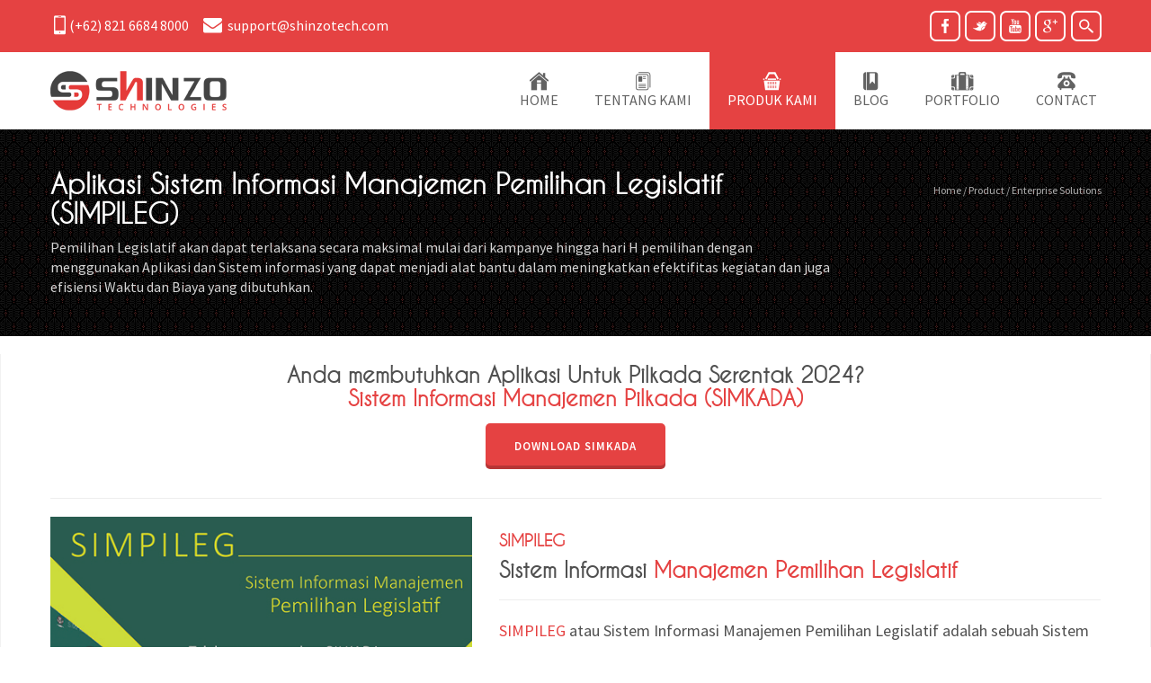

--- FILE ---
content_type: text/html; charset=utf-8
request_url: http://shinzotech.com/product/54/aplikasi-sistem-informasi-manajemen-pemilihan-legislatif-simpileg/uq/aplikasi-real-count-pileg-serentak
body_size: 11527
content:
<!DOCTYPE html>
<!--[if lt IE 7]>      <html class="no-js lt-ie9 lt-ie8 lt-ie7"> <![endif]-->
<!--[if IE 7]>         <html class="no-js lt-ie9 lt-ie8"> <![endif]-->
<!--[if IE 8]>         <html class="no-js lt-ie9"> <![endif]-->
<!--[if gt IE 8]><!--> <html class="no-js"> <!--<![endif]-->
  <head>
    <meta charset="utf-8">
    <meta http-equiv="X-UA-Compatible" content="IE=edge,chrome=1">
    <meta name="keywords" content="Pilkada,Pilkada Serentak,Aplikasi Kampanye,Kampanye Digital,Pileg 2019,Pilpres 2019,Aplikasi Pileg,Aplikasi Relawan,Aplikasi Android,Android Relawan,Android Saksi,Real Count Pileg,aplikasi,real,count,pileg,serentak,aplikasi,count,pileg,serentak" />
    <meta name="description" content="Aplikasi Real Count Pileg Serentak &#8226; Pemilihan Legislatif akan dapat terlaksana secara maksimal mulai dari kampanye hingga hari H pemilihan dengan menggunakan Aplikasi dan Sistem informasi yang dapat menjadi alat bantu dalam me..." /> 
    <title>Aplikasi Real Count Pileg Serentak - ShinzoTech.com</title>
    <meta name="author" content="Shinzo Technologies">
    <meta name="robots" content="index, follow">
        <meta name="viewport" content="width=device-width, initial-scale=1.0, maximum-scale=1.0, user-scalable=no" />
    
    <link href="http://shinzotech.com/product/54/aplikasi-sistem-informasi-manajemen-pemilihan-legislatif-simpileg/uq/aplikasi-real-count-pileg-serentak" rel="canonical"/>
    
    <link rel="shortcut icon" href="http://shinzotech.com/templates/mukam/images/favicon.ico" type="image/ico">
	
	
<link href="http://shinzotech.com/scripts/templates/mukam/loadie/lists/loadie.css" rel="stylesheet" />
<link href="http://shinzotech.com/scripts/src/lists/ac.css,nailthumb.css,magnific.css" rel="stylesheet">

    <!-- Bootstrap -->
<link href="http://shinzotech.com/script/templates/mukam/css/bootstrap.min.css" rel="stylesheet">
<link rel="stylesheet" href="http://shinzotech.com/templates/mukam/fontawesome/css/font-awesome.min.css">
<link rel="stylesheet" href="http://shinzotech.com/script/templates/mukam/css/prettyPhoto.css" type="text/css" media="screen"/>
<link rel="stylesheet" href="http://shinzotech.com/script/templates/mukam/css/flexslider.css">
<link rel="stylesheet" href="http://shinzotech.com/templates/mukam/css/icons.css">

<!-- LayerSlider styles -->
<link rel="stylesheet" href="http://shinzotech.com/script/layerslider/css/layerslider.css" type="text/css">

<link rel="stylesheet" href="http://shinzotech.com/script/templates/mukam/css/main.css">
<link rel="stylesheet" href="http://shinzotech.com/script/templates/mukam/css/red.css" id="coloroption">
<link rel="stylesheet" href="http://shinzotech.com/script/templates/mukam/css/animate.css">
<link rel="stylesheet" type="text/css" media="screen" href="http://shinzotech.com/script/templates/mukam/css/yummi-loader.css">

<!-- Override -->
<link href="http://shinzotech.com/templates/mukam/override/bt-btn.css" rel="stylesheet">
<link href="http://shinzotech.com/templates/mukam/override/bt-forms.css" rel="stylesheet">

<link href="http://shinzotech.com/scripts/templates/mukam/override/lists/shinzo.css,bt-pagination.css,v5-color.css" rel="stylesheet">

    
    <script>
        (function(i,s,o,g,r,a,m){i['GoogleAnalyticsObject']=r;i[r]=i[r]||function(){
            (i[r].q=i[r].q||[]).push(arguments)},i[r].l=1*new Date();a=s.createElement(o),
            m=s.getElementsByTagName(o)[0];a.async=1;a.src=g;m.parentNode.insertBefore(a,m)
        })(window,document,'script','https://www.google-analytics.com/analytics.js','ga');
        
        ga('create', 'UA-19323089-1', 'auto');

        HitGA();
        setInterval(function(){
            
            HitGA();

        }, 30000);

        
        function HitGA(){
            ga('set', 'page', '/product/54/aplikasi-sistem-informasi-manajemen-pemilihan-legislatif-simpileg/uq/aplikasi-real-count-pileg-serentak');
            ga('send', 'pageview', {
                'hitCallback': () => {}
            });
        }
    </script>

  </head>
  <body class="off">
    <div class="anim_17" id="mukam-layout">

		<!-- Header -->
<header id="mukam-header" class="mukam-header mukam-header-large header-2 fadein scaleInv anim_1">
    <!-- Top Section -->
    <div class="top-section-container2 hidden-xs">
        <div class="top-section">
          <div class="container">
            <div class="row">
              <div class="col-sm-6 col-md-6">
              	<div class="phone">
                	<i class="mukam-mobile icon-3x pull-left"></i> (+62) 821 6684 8000
                </div>
              	              	<div class="email">
              		<i class="fa fa-envelope icon-3x pull-left"></i> support@shinzotech.com
                	              	</div>
	          </div>
              <div class="col-sm-6 col-md-6">
                <div class="social">
                    <div class="search-widget"> 
                    <a href="#"><div class="social-box"><i class="mukam-search"></i></div></a>
                    <div class="search">
                      <form method="get" action="#">
                      <input type="text" name="s" class="search-query" placeholder="Search">
                      <!--<button class="search" type="submit"><a href="#"><i class="mukam-search"></i></a></button>-->
                      </form>
                    </div>
                    </div>
                                        <a href="#"><div class="social-box"><i class="mukam-google"></i></div></a>        
                                        <a href="#"><div class="social-box"><i class="mukam-youtube"></i></div></a>
                    <a href="#"><div class="social-box"><i class="mukam-tweet"></i></div></a>
                    <a href="#"><div class="social-box"><i class="mukam-face"></i></div></a>  
                </div>
              </div>
            </div>
          </div>
        </div>     
    </div>
    
        <div class="container">
    <div class="row">
    
        <div class="col-md-12">
            <!-- Main Menu -->
            <nav class="navbar navbar-default header-2" role="navigation">
                <!-- Brand and toggle get grouped for better mobile display -->
                <div class="navbar-header">
                    <a href="http://shinzotech.com"><img class="logo" src="http://shinzotech.com/images/logo.png" alt="Shinzo Technologies - Jasa Pembuatan Website dan Sistem Informasi Profesional"></a>
                    <button type="button" class="navbar-toggle" data-toggle="collapse" data-target=".navbar-ex1-collapse">
                        <span class="sr-only">Toggle navigation</span>
                        <span class="icon-bar"></span>
                        <span class="icon-bar"></span>
                        <span class="icon-bar"></span>
                    </button>
                                    </div>
        
                <!-- Collect the nav links, forms, and other content for toggling -->
                <div class="collapse navbar-collapse navbar-ex1-collapse">
                    
                                        
                    <ul class="nav navbar-nav navbar-right">
                        <li>
                            <a href="http://shinzotech.com">
                                <i class="mukam-home icon-6x"></i>
                                HOME
                            </a>
                        </li>
    
                        <li class="">
                                                        <a href="http://shinzotech.com/read/about">
                                <i class="mukam-pages icon-6x"></i>
                                TENTANG KAMI
                            </a>
                        </li>
                                                
                        <li class="multi dropdown active">
                            <a href="javascript:void(0);" class="dropdown-toggle" data-toggle="dropdown" data-hover="dropdown">
                                <i class="mukam-shopmenu icon-6x"></i>
                                PRODUK KAMI
                            </a>
                            <div class="dropdown-menu multimenu">
                                <div class="multimenu-green row-fluid">
                                    
                                    
    <div class="col-md-3">
        <h4>Kategori <span>Produk</span></h4>
        <ul>
        	<li>
                <a class="trigger" href="http://shinzotech.com/product">
                    <i class="mukam-list pull-left"></i> 
                    Semua Kategori
                </a>
            </li>
			                <li>
                    <a class="trigger" href="http://shinzotech.com/product/6-e-government">
                        <i class="mukam-list pull-left"></i> 
						e-Government                    </a>
                </li>
                            <li>
                    <a class="trigger" href="http://shinzotech.com/product/2-e-business">
                        <i class="mukam-list pull-left"></i> 
						e-Business                    </a>
                </li>
                            <li>
                    <a class="trigger" href="http://shinzotech.com/product/7-enterprise-solutions">
                        <i class="mukam-list pull-left"></i> 
						Enterprise Solutions                    </a>
                </li>
                            <li>
                    <a class="trigger" href="http://shinzotech.com/product/1-professional-website">
                        <i class="mukam-list pull-left"></i> 
						Professional Website                    </a>
                </li>
                    </ul>
    </div>    
	                                    
                                    <div class="col-md-3">
                                        
                                        <h4>Layanan <span>Kami</span></h4>
                                        <ul>
                                            <li>
                                                <a class="trigger" href="javascript:void(0)">
                                                    <i class="icon-cogs pull-left"></i> 
                                                    Website Development
                                                </a>
                                            </li>
                                            <li>
                                                <a class="trigger" href="javascript:void(0)">
                                                    <i class="mukam-mobile pull-left"></i> 
                                                    Mobile Development
                                                </a>
                                            </li>
                                            <li>
                                                <a class="trigger" href="javascript:void(0)">
                                                    <i class="icon-cloud pull-left"></i> 
                                                    Web Base Applications
                                                </a>
                                            </li>
                                        </ul>
                                        
                                    </div>
                                    
                                    <div class="col-md-6">
	<h4><i class="icon-star"></i> Top <span>Products</span></h4>
            <ul>
                    <li>
                <a href="http://shinzotech.com/product/53/aplikasi-sistem-informasi-manajemen-pilkada-simkada">
                    <i class="icon-star pull-left"></i> 
                    Aplikasi Sistem Informasi Manajemen Pilkada (SIMKADA)                </a>
            </li>
                        <li>
                <a href="http://shinzotech.com/product/55/sicaleg-aplikasi-saksi-dan-tabulasi-suara-pemilihan-legislatif-2019">
                    <i class="icon-star pull-left"></i> 
                    SiCaleg - Aplikasi Saksi dan Tabulasi Suara Pemilihan Legislatif 2019                </a>
            </li>
                        <li>
                <a href="http://shinzotech.com/product/54/aplikasi-sistem-informasi-manajemen-pemilihan-legislatif-simpileg">
                    <i class="icon-star pull-left"></i> 
                    Aplikasi Sistem Informasi Manajemen Pemilihan Legislatif (SIMPILEG)                </a>
            </li>
                        <li>
                <a href="http://shinzotech.com/product/38/sistem-informasi-manajemen-kepegawaian-simpeg">
                    <i class="icon-star pull-left"></i> 
                    Sistem Informasi Manajemen Kepegawaian (SIMPEG)                </a>
            </li>
                        <li>
                <a href="http://shinzotech.com/product/32/sistem-informasi-akademik-terpadu-sikadu">
                    <i class="icon-star pull-left"></i> 
                    Sistem Informasi Akademik Terpadu (SIKADU)                </a>
            </li>
                    </ul>
        </div>                                                                        
                                </div>
                            </div>
                        </li>
                        
                        <li>
                            <a href="http://shinzotech.com/blog" title="Blog Post Shinzotech.com">
                                <i class="mukam-blog icon-6x"></i>
                                BLOG
                            </a>
                        </li>

                        <li>
                            <a href="http://shinzotech.com/portfolio">
                                <i class="mukam-portfolio icon-6x"></i>
                                PORTFOLIO
                            </a>
                        </li>
                        
                        <li>
                            <a href="http://shinzotech.com/kontak">
                                <i class="mukam-telephone icon-6x"></i>
                                CONTACT
                            </a>
                        </li>
                    </ul>
                </div><!-- /.navbar-collapse -->
            </nav>
        </div>
        
    </div>
</div>
    
</header>
        
                
        <div id="super-container">
	        

<section class="mukam-waypoint" data-animate-down="mukam-header-small header-2" data-animate-up="mukam-header-large header-2">

    <div class="caption-out fadein scaleInv anim_2">
        <div class="container">
            <div class="row">
            
                <div class="col-md-9 caption">
                    <h3>Aplikasi Sistem Informasi Manajemen Pemilihan Legislatif (SIMPILEG)</h3>
                    <p class="fadein scaleInv anim_4">
                    	<p>Pemilihan Legislatif akan dapat terlaksana secara maksimal mulai dari kampanye hingga hari H pemilihan dengan menggunakan Aplikasi dan Sistem informasi yang dapat menjadi alat bantu dalam meningkatkan efektifitas kegiatan dan juga efisiensi Waktu dan Biaya yang dibutuhkan.</p>                    </p>
                </div>
                
                <div class="col-md-3 breadcrumb fadein scaleInv anim_5">
                    <ul>
                        <li><a href="http://shinzotech.com">Home</a></li>
                        <li>/ <a href="http://shinzotech.com/product">Product</a></li>
                        <li>/ <a href="http://shinzotech.com/product/7-enterprise-solutions">Enterprise Solutions</a></li>
                    </ul>
                </div>
                
            </div>
        </div>
    </div>
    
</section>

<div style="height:20px;"></div>
<div class="bg-color white fadein scaleInv anim_3 product-detail">
    <div class="container content">

        <div class="row" style="display: none;">

            <div class="col-md-12 text-center">

                <h4 class="fadeInLeft-1 blind animated">
                    <span>Anda Butuh Aplikasi Saksi untuk Pileg 2024?</span><br>
                    <span>SiCaleg</span> - Aplikasi Saksi dan Tabulasi Suara Pileg 2024
                </h4>
                <h3>
                    <a href="http://shinzotech.com/product/55/sicaleg-aplikasi-saksi-dan-tabulasi-suara-pemilihan-legislatif-2019">
                        SiCaleg
                    </a>
                </h3>
                <div>
                    Aplikasi yang tepat untuk kebutuhan pencatatan suara langsung dari TPS oleh seluruh saksi Anda
                </div>
                <h4>
                    <a href="http://shinzotech.com/product/55/sicaleg-aplikasi-saksi-dan-tabulasi-suara-pemilihan-legislatif-2019">
                        - Klik disini untuk informasi Lebih Lanjut -
                    </a>
                </h4>

            </div>

            <hr>

        </div>

        <div class="row">
            <div class="col-md-12">

                <h4 class="text-center">
                    Anda membutuhkan Aplikasi Untuk Pilkada Serentak 2024?<br>
                    <span>Sistem Informasi Manajemen Pilkada (SIMKADA)</span>
                </h4>
                <p class="text-center">
                	<a href="http://shinzotech.com/product/53/aplikasi-sistem-informasi-manajemen-pilkada-simkada" title="Download Simkada" class="buton b_red buton-5 buton-mini">
                    	Download Simkada
                    </a>
                </p>

                <hr>

            </div>
            
        </div>
    
        <div class="row">
                                
			<div class="col-md-5">
                
                <div align="center">
                	<img src="http://shinzotech.com/images/upload/cover_website_simpileg_sistem_informasi_pemilihan_legislatif.jpg" alt="SIMPILEG - Sistem Informasi Manajemen Pemilihan Legislatif" class="img-responsive">
                </div>             
				
                <hr>
                
                <h5 class="fadeInLeft-1 blind animated text-left">
                	<span>Ada yang ingin ditanyakan?</span><br>
                    Hubungi kami di :
                </h5>
                <h4 class="fadeInLeft-1 blind animated text-left">
                    <a href="https://wa.me/6282358666688?text=Info%20SiCaleg" target="_blank">
                        0823 5866 <span>6688</span>
                    </a>
                </h4>

				<hr>   
                
            </div>

            <div class="col-md-7">
            	<div style="height:7px;"></div>
                <h5><span><i class="icon-long-arrow-right"></i> SIMPILEG <i class="icon-long-arrow-left"></i></span></h5>
                <h4>Sistem Informasi <span>Manajemen Pemilihan Legislatif</span></h4>
                
                <hr>
                
                <p>                    
                    <span>SIMPILEG</span> atau Sistem Informasi Manajemen Pemilihan Legislatif adalah sebuah Sistem Informasi yang dirancang sebagai solusi untuk menangani kampanye Pemilihan Legislatif. <span>SIMPILEG</span> berorientasi dengan memahami kondisi serta <span>karakteristik sosialisasi kandidat</span>, Tim Relawan atau pun Tim Pemenangan Pasangan akan lebih efektif dan efisien dengan menggunakan alat bantu yang sesuai dengan kebutuhan, terutama dalam hal yang berhubungan dengan data.
                </p>
                <br>
                <p>
                	<span>Data</span> merupakan aset yang paling berharga pada masa kampanye karena dapat berfungsi sebagai alat utama atau sebuah indikator keberhasilan dan pencapaian target kampanye sebagai bahan pertimbangan dalam mengambil keputusan, terutama meningkatkan efisiensi biaya dan efektifitas gerakan <span>Tim Kampanye</span>.
                </p>
                <br>
                <p>
                	<span>SIMPILEG</span> kami rancang untuk dapat berfungsi sebagai <span>alat bantu manajemen pemilihan legislatif</span>, mulai dari <span>Relawan</span>, <span>pemetaan dukungan</span> (sesuai dengan wilayah pemilihan), <span>penugasan saksi</span>, dan juga <span>Real Count</span> yang terintegrasi dengan data <span>DPT (Daftar Pemilih Tetap)</span> dan <span>DPS (Daftar Pemilih Sementara)</span> yang berasal dari wilayah pemilihan masing-masing.
                </p>
                                
                <hr>
                
            </div>
                    
        </div>
        
        <div class="row">
        
            <div class="col-md-7">
            
            	<h4>
                	Apa Keunggulan <span>SIMPILEG</span>?
                </h4>
            
                <h6>Adapun beberapa keunggulan SIMPILEG antara lain:</h6>
                
                <ul class="list-none">
                	<li class="fadeInRight-1 blind animated">
                    	<i class="fa fa-bolt"></i> 
                    	<span>Berbasis Web</span>, sehingga dapat digunakan secara maksimal dalam jaringan dan juga Multiuser.
                    </li>
                	<li class="fadeInRight-1 blind animated">
                    	<i class="fa fa-bolt"></i> 
                    	<span>Akses Fleksible</span>, menggunakan berbagai macam perangkat (SMS, Smartphone, dan Website).
                    </li>
                    <li class="fadeInRight-1 blind animated">
                    	<i class="fa fa-bolt"></i> 
                    	<span>User Friendly</span>, atau mudah digunakan karena dirancang untuk pengguna tanpa kemampuan teknis sedikitpun.
                    </li>
                	<li class="fadeInRight-1 blind animated">
                    	<i class="fa fa-bolt"></i> 
                    	<span>Hasil Cepat dan Akurat</span>, karena fleksibilitas dan mobilitas yang tinggi untuk mendapatkan berbagai input dengan cepat dan akurat.
                    </li>
                	<li class="fadeInRight-1 blind animated">
                    	<i class="fa fa-bolt"></i> 
                    	<span>Database terintegrasi</span>, membuat kampanye terarah dan berorientasi berdasarkan data.
                    </li>
                    <li class="fadeInRight-1 blind animated">
                    	<i class="fa fa-bolt"></i> 
                    	<span>Biaya Efektif &amp; Efisien</span>, sehingga akan lebih akuntable dan tertarget untuk mencapai kemenangan dalam Pileg.
                    </li>
                </ul>
                
                <hr>
                
            </div>

            <div class="fadeInRight-1 blind animated col-md-5">
            
            	<h4>
                	<i class="fa fa-pie-chart"></i>
                	Beberapa <span>Fitur SIMPILEG</span>
                </h4>
                <ul class="list-none">
                	<li class="fadeInRight-1 blind animated">
                    	<i class="fa fa-check-square-o"></i> 
                    	<span>Terintegrasi</span> dengan data DPS dan DPT dari KPU
                    </li>
                	<li class="fadeInRight-1 blind animated">
                    	<i class="fa fa-check-square-o"></i> 
                    	Manajemen Relawan
                    </li>
                	<li class="fadeInRight-1 blind animated">
                    	<i class="fa fa-check-square-o"></i> 
                    	Manajemen Pendukung
                    </li>
                	<li class="fadeInRight-1 blind animated">
                    	<i class="fa fa-check-square-o"></i> 
                    	Manajemen Saksi
                    </li>
                    <li class="fadeInRight-1 blind animated">
                    	<i class="fa fa-check-square-o"></i> 
                    	Real Count
                    </li>
                    <li class="fadeInRight-1 blind animated">
                    	<i class="fa fa-check-square-o"></i> 
                    	Tabulasi Suara Real Time
                    </li>
                    <li class="fadeInRight-1 blind animated">
                    	<i class="fa fa-check-square-o"></i> 
                    	Grafik Data
                    </li>
                    <li class="fadeInRight-1 blind animated">
                    	<i class="fa fa-check-square-o"></i> 
                    	SMS Gateway
                    </li>
                    <li class="fadeInRight-1 blind animated">
                    	<i class="fa fa-check-square-o"></i> 
                    	SMS Broadcast
                    </li>
                    <li class="fadeInRight-1 blind animated">
                    	<i class="fa fa-check-square-o"></i> 
                    	Android &amp; iOS Version
                    </li>
                    <li class="fadeInRight-1 blind animated">
                    	<i class="fa fa-check-square-o"></i> 
                    	dan lain-lain <span>(dapat disesuaikan dengan permintaan)</span>
                    </li>
                </ul>
                
            </div>
                    
        </div>
                            
    </div>
    
</div>

<div class="bg-color grey fadein scaleInv anim_3 product-detail" style="padding:50px;">
	<div class="container content">
        <div class="row"> 
        
            <div class="col-md-4 img-thumbnail">
            
            	<h4 class="text-center">
                	DEMO <span>SIMPILEG</span>
                </h4>
                
                <hr>
                
                <p class="text-center">
                	Silahkan kunjungi alamat berikut :
                </p>
                
                <p class="text-center">
                	<a href="https://www.sicaleg.com" target="_blank" title="Demo SIMPILEG" class="buton b_red buton-5 buton-mini">
                    	Klik Disini
                    </a>
                </p>
                
                <hr>

                <h6 class="text-center">
                    Telpon, SMS, Chat, BBM, Whatsapp, dll
                </h6>
                <h4 class="text-center">
                    <a href="https://wa.me/6282358666688?text=Info%20SiCaleg" target="_blank">
                        0823 5866 <span>6688</span>
                    </a>
                </h4>
                            
            </div>
                            
            <div class="col-md-6">
            
            	<hr class="visible-xs">
            
                <h4>
                	Mengapa <span>Harus Menggunakan SIMPILEG?</span>
                </h4>
                
                <ul class="list-none">
                	<li class="fadeInRight-1 blind animated">
                    	<i class="fa fa-dot-circle-o"></i> 
                        Full Support untuk konsultasi pengembangan dan pemantauan Sistem.
                    </li>
                	<li class="fadeInRight-1 blind animated">
                    	<i class="fa fa-dot-circle-o"></i> 
                        Dapat disesuaikan kebutuhan Anda.
                    </li>
                	<li class="fadeInRight-1 blind animated">
                    	<i class="fa fa-dot-circle-o"></i> 
                        Mudah digunakan <em>(User-Friendly)</em>.
                    </li>
                	<li class="fadeInRight-1 blind animated">
                    	<i class="fa fa-dot-circle-o"></i> 
                        Menggunakan teknologi <span>resposinve</span> yang membuat Anda lebih fleksibel dalam menggunakan SIMPILEG.
                    </li>
                	<li class="fadeInRight-1 blind animated">
                    	<i class="fa fa-dot-circle-o"></i> 
                        Kompatibel dengan seluruh platform dan browser baik Desktop maupun Smartphones dan device lainnya.
                    </li>
                </ul>
                
            </div>
            
        </div> 
	</div>
</div>

<div class="bg-color grey fadein scaleInv anim_3 product-detail" style="padding:50px;">
	<div class="container content">
        <div class="row"> 
            
            <h4>
            	<i class="fa fa-picture-o"></i>
                Beberapa <span>screenshot</span> dari SIMPILEG
            </h4>
            <hr>
            
            <div class="col-md-12 portfolio-wrapper">
                <div class="portfolio-style-2">
                    
                    <div class="clearfix"></div>
                    <div class="portfolio-2-wrapper">
                        <div class="grid-sizer"></div>
                        
                        <article class="portfolio-item-2">
                            <div class="portfolio-thumbnail">
                                <img src="http://shinzotech.com/images/simpileg/thumbnail/1-manajemen-pendukung-pemilihan-legislatif.jpg" alt="Sistem Informasi Pileg">
                                <span class="overthumb"></span>
                                <div class="carousel-icon">
                                    <a href="http://shinzotech.com/images/simpileg/1-manajemen-pendukung-pemilihan-legislatif.jpg" data-rel="prettyPhoto" class="prettyPhoto lightzoom" target="_blank">
                                        <i class="mukam-search"></i>
                                    </a>
                                </div>
                            </div>
                        </article>
                        
                        <article class="portfolio-item-2">
                            <div class="portfolio-thumbnail">
                                <img src="http://shinzotech.com/images/simpileg/thumbnail/dashboard-informasi-pemilihan-legislatif.png" alt="Aplikasi Manajemen Saksi Tempat Pemungutan Suara">
                                <span class="overthumb"></span>
                                <div class="carousel-icon">
                                    <a href="http://shinzotech.com/images/simpileg/dashboard-informasi-pemilihan-legislatif.png" data-rel="prettyPhoto" class="prettyPhoto lightzoom" target="_blank">
                                        <i class="mukam-search"></i>
                                    </a>
                                </div>
                            </div>
                        </article>
                        
                        <article class="portfolio-item-2">
                            <div class="portfolio-thumbnail">
                                <img src="http://shinzotech.com/images/simpileg/thumbnail/kalender-manajemen-kampanye-pemilihan-legislatif.png" alt="Aplikasi Pemetaan Dukungan Kampanye">
                                <span class="overthumb"></span>
                                <div class="carousel-icon">
                                    <a href="http://shinzotech.com/images/simpileg/kalender-manajemen-kampanye-pemilihan-legislatif.png" data-rel="prettyPhoto" class="prettyPhoto lightzoom" target="_blank">
                                        <i class="mukam-search"></i>
                                    </a>
                                </div>
                            </div>
                        </article>
                        
                        <article class="portfolio-item-2">
                            <div class="portfolio-thumbnail">
                                <img src="http://shinzotech.com/images/simpileg/thumbnail/portal-otorisasi-pemilihan-legislatif.png" alt="Aplikasi Real Count Pileg Serentak Tercanggih">
                                <span class="overthumb"></span>
                                <div class="carousel-icon">
                                    <a href="http://shinzotech.com/images/simpileg/portal-otorisasi-pemilihan-legislatif.png" data-rel="prettyPhoto" class="prettyPhoto lightzoom" target="_blank">
                                        <i class="mukam-search"></i>
                                    </a>
                                </div>
                            </div>
                        </article>
                        
                    </div>
                </div>
            </div>

                            
        </div> 
	</div>
</div>

<div class="clearfix"></div> <div class="bg-color white fadein scaleInv anim_3 product-detail">
    <div class="container content">
    
        <div class="row">
        	
            <div class="col-md-8">
            	<div>
  <div class="title-kat"><i class="icon-tags"></i> Labels :</div>
  <div align="left">
                  <a 
        	href="http://shinzotech.com/product/54/aplikasi-sistem-informasi-manajemen-pemilihan-legislatif-simpileg/uq/aplikasi-real-count-terbaru" 
            class="btn btn-xs brown" 
            data-toggle="tooltip" 
            data-animation="true" 
            title="Aplikasi Real Count Terbaru"
        >
			<i class="icon-tag"></i> Aplikasi Real Count Terbaru        </a> 
        		                <a 
        	href="http://shinzotech.com/product/54/aplikasi-sistem-informasi-manajemen-pemilihan-legislatif-simpileg/uq/sistem-informasi-pileg-murah-simpileg" 
            class="btn btn-xs dark_green" 
            data-toggle="tooltip" 
            data-animation="true" 
            title="Sistem Informasi Pileg Murah - SIMPILEG"
        >
			<i class="icon-tag"></i> Sistem Informasi Pileg Murah - SIMPILEG        </a> 
        		                <a 
        	href="http://shinzotech.com/product/54/aplikasi-sistem-informasi-manajemen-pemilihan-legislatif-simpileg/uq/sistem-informasi-pileg-serentak" 
            class="btn btn-xs black" 
            data-toggle="tooltip" 
            data-animation="true" 
            title="Sistem Informasi Pileg Serentak"
        >
			<i class="icon-tag"></i> Sistem Informasi Pileg Serentak        </a> 
        		                <a 
        	href="http://shinzotech.com/product/54/aplikasi-sistem-informasi-manajemen-pemilihan-legislatif-simpileg/uq/komunitas-kawal-pileg" 
            class="btn btn-xs purple" 
            data-toggle="tooltip" 
            data-animation="true" 
            title="Komunitas Kawal Pileg"
        >
			<i class="icon-tag"></i> Komunitas Kawal Pileg        </a> 
        		                <a 
        	href="http://shinzotech.com/product/54/aplikasi-sistem-informasi-manajemen-pemilihan-legislatif-simpileg/uq/aplikasi-kawal-pileg" 
            class="btn btn-xs purple" 
            data-toggle="tooltip" 
            data-animation="true" 
            title="Aplikasi Kawal Pileg"
        >
			<i class="icon-tag"></i> Aplikasi Kawal Pileg        </a> 
        		                <a 
        	href="http://shinzotech.com/product/54/aplikasi-sistem-informasi-manajemen-pemilihan-legislatif-simpileg/uq/aplikasi-saksi-tps" 
            class="btn btn-xs dark_red" 
            data-toggle="tooltip" 
            data-animation="true" 
            title="Aplikasi Saksi TPS"
        >
			<i class="icon-tag"></i> Aplikasi Saksi TPS        </a> 
        		                <a 
        	href="http://shinzotech.com/product/54/aplikasi-sistem-informasi-manajemen-pemilihan-legislatif-simpileg/uq/aplikasi-manajemen-pendukung" 
            class="btn btn-xs dark_red" 
            data-toggle="tooltip" 
            data-animation="true" 
            title="Aplikasi Manajemen Pendukung"
        >
			<i class="icon-tag"></i> Aplikasi Manajemen Pendukung        </a> 
        		                <a 
        	href="http://shinzotech.com/product/54/aplikasi-sistem-informasi-manajemen-pemilihan-legislatif-simpileg/uq/aplikasi-quick-real-count-pileg-2019" 
            class="btn btn-xs brown" 
            data-toggle="tooltip" 
            data-animation="true" 
            title="Aplikasi Quick Real Count Pileg 2019"
        >
			<i class="icon-tag"></i> Aplikasi Quick Real Count Pileg 2019        </a> 
        		                <a 
        	href="http://shinzotech.com/product/54/aplikasi-sistem-informasi-manajemen-pemilihan-legislatif-simpileg/uq/software-quick-count-murah" 
            class="btn btn-xs blue" 
            data-toggle="tooltip" 
            data-animation="true" 
            title="Software Quick Count Murah"
        >
			<i class="icon-tag"></i> Software Quick Count Murah        </a> 
        		                <a 
        	href="http://shinzotech.com/product/54/aplikasi-sistem-informasi-manajemen-pemilihan-legislatif-simpileg/uq/software-pemilukada" 
            class="btn btn-xs pink" 
            data-toggle="tooltip" 
            data-animation="true" 
            title="Software Pemilukada"
        >
			<i class="icon-tag"></i> Software Pemilukada        </a> 
        		                <a 
        	href="http://shinzotech.com/product/54/aplikasi-sistem-informasi-manajemen-pemilihan-legislatif-simpileg/uq/aplikasi-quick-real-count-pileg-dengan-sms-gateway" 
            class="btn btn-xs light_blue" 
            data-toggle="tooltip" 
            data-animation="true" 
            title="Aplikasi Quick Real Count Pileg dengan SMS Gateway"
        >
			<i class="icon-tag"></i> Aplikasi Quick Real Count Pileg dengan SMS Gateway        </a> 
        		                <a 
        	href="http://shinzotech.com/product/54/aplikasi-sistem-informasi-manajemen-pemilihan-legislatif-simpileg/uq/aplikasi-quick-real-count-pileg-versi-android" 
            class="btn btn-xs light_blue" 
            data-toggle="tooltip" 
            data-animation="true" 
            title="Aplikasi Quick Real Count Pileg versi Android"
        >
			<i class="icon-tag"></i> Aplikasi Quick Real Count Pileg versi Android        </a> 
        		                <a 
        	href="http://shinzotech.com/product/54/aplikasi-sistem-informasi-manajemen-pemilihan-legislatif-simpileg/uq/aplikasi-quick-real-count-pileg-versi-ios" 
            class="btn btn-xs yellow" 
            data-toggle="tooltip" 
            data-animation="true" 
            title="Aplikasi Quick Real Count Pileg versi iOS"
        >
			<i class="icon-tag"></i> Aplikasi Quick Real Count Pileg versi iOS        </a> 
        		                <a 
        	href="http://shinzotech.com/product/54/aplikasi-sistem-informasi-manajemen-pemilihan-legislatif-simpileg/uq/software-quick-real-count" 
            class="btn btn-xs turq" 
            data-toggle="tooltip" 
            data-animation="true" 
            title="Software Quick Real Count"
        >
			<i class="icon-tag"></i> Software Quick Real Count        </a> 
        		                <a 
        	href="http://shinzotech.com/product/54/aplikasi-sistem-informasi-manajemen-pemilihan-legislatif-simpileg/uq/aplikasi-database-pemilih" 
            class="btn btn-xs dark_blue" 
            data-toggle="tooltip" 
            data-animation="true" 
            title="Aplikasi Database Pemilih"
        >
			<i class="icon-tag"></i> Aplikasi Database Pemilih        </a> 
        		                <a 
        	href="http://shinzotech.com/product/54/aplikasi-sistem-informasi-manajemen-pemilihan-legislatif-simpileg/uq/software-database-pemilih-kpu" 
            class="btn btn-xs pink" 
            data-toggle="tooltip" 
            data-animation="true" 
            title="Software Database Pemilih KPU"
        >
			<i class="icon-tag"></i> Software Database Pemilih KPU        </a> 
        		                <a 
        	href="http://shinzotech.com/product/54/aplikasi-sistem-informasi-manajemen-pemilihan-legislatif-simpileg/uq/aplikasi-real-count-pileg-serentak" 
            class="btn btn-xs pink" 
            data-toggle="tooltip" 
            data-animation="true" 
            title="Aplikasi Real Count Pileg Serentak"
        >
			<i class="icon-tag"></i> Aplikasi Real Count Pileg Serentak        </a> 
        		                <a 
        	href="http://shinzotech.com/product/54/aplikasi-sistem-informasi-manajemen-pemilihan-legislatif-simpileg/uq/aplikasi-hitung-cepat-pileg" 
            class="btn btn-xs dark_blue" 
            data-toggle="tooltip" 
            data-animation="true" 
            title="Aplikasi Hitung Cepat Pileg"
        >
			<i class="icon-tag"></i> Aplikasi Hitung Cepat Pileg        </a> 
        		                <a 
        	href="http://shinzotech.com/product/54/aplikasi-sistem-informasi-manajemen-pemilihan-legislatif-simpileg/uq/aplikasi-kampanye-jokowi" 
            class="btn btn-xs yellow" 
            data-toggle="tooltip" 
            data-animation="true" 
            title="Aplikasi Kampanye Jokowi"
        >
			<i class="icon-tag"></i> Aplikasi Kampanye Jokowi        </a> 
        		                <a 
        	href="http://shinzotech.com/product/54/aplikasi-sistem-informasi-manajemen-pemilihan-legislatif-simpileg/uq/software-kampanye-jokowi" 
            class="btn btn-xs pink" 
            data-toggle="tooltip" 
            data-animation="true" 
            title="Software Kampanye Jokowi"
        >
			<i class="icon-tag"></i> Software Kampanye Jokowi        </a> 
        		                <a 
        	href="http://shinzotech.com/product/54/aplikasi-sistem-informasi-manajemen-pemilihan-legislatif-simpileg/uq/software-quick-real-count-jokowi-prabowo" 
            class="btn btn-xs black" 
            data-toggle="tooltip" 
            data-animation="true" 
            title="Software Quick Real Count Jokowi Prabowo"
        >
			<i class="icon-tag"></i> Software Quick Real Count Jokowi Prabowo        </a> 
        		                <a 
        	href="http://shinzotech.com/product/54/aplikasi-sistem-informasi-manajemen-pemilihan-legislatif-simpileg/uq/software-manajemen-relawan" 
            class="btn btn-xs dark_red" 
            data-toggle="tooltip" 
            data-animation="true" 
            title="Software Manajemen Relawan"
        >
			<i class="icon-tag"></i> Software Manajemen Relawan        </a> 
        		                <a 
        	href="http://shinzotech.com/product/54/aplikasi-sistem-informasi-manajemen-pemilihan-legislatif-simpileg/uq/software-manajemen-saksi-tps" 
            class="btn btn-xs purple" 
            data-toggle="tooltip" 
            data-animation="true" 
            title="Software Manajemen Saksi TPS"
        >
			<i class="icon-tag"></i> Software Manajemen Saksi TPS        </a> 
        		                <a 
        	href="http://shinzotech.com/product/54/aplikasi-sistem-informasi-manajemen-pemilihan-legislatif-simpileg/uq/aplikasi-pileg-independen" 
            class="btn btn-xs black" 
            data-toggle="tooltip" 
            data-animation="true" 
            title="Aplikasi Pileg Independen"
        >
			<i class="icon-tag"></i> Aplikasi Pileg Independen        </a> 
        		                <a 
        	href="http://shinzotech.com/product/54/aplikasi-sistem-informasi-manajemen-pemilihan-legislatif-simpileg/uq/sistem-pendukung-keputusan-pileg" 
            class="btn btn-xs orange" 
            data-toggle="tooltip" 
            data-animation="true" 
            title="Sistem Pendukung Keputusan Pileg"
        >
			<i class="icon-tag"></i> Sistem Pendukung Keputusan Pileg        </a> 
        		                <a 
        	href="http://shinzotech.com/product/54/aplikasi-sistem-informasi-manajemen-pemilihan-legislatif-simpileg/uq/software-forecast-pileg" 
            class="btn btn-xs black" 
            data-toggle="tooltip" 
            data-animation="true" 
            title="Software Forecast Pileg"
        >
			<i class="icon-tag"></i> Software Forecast Pileg        </a> 
        		                <a 
        	href="http://shinzotech.com/product/54/aplikasi-sistem-informasi-manajemen-pemilihan-legislatif-simpileg/uq/aplikasi-forecast-pileg" 
            class="btn btn-xs dark_green" 
            data-toggle="tooltip" 
            data-animation="true" 
            title="Aplikasi Forecast Pileg"
        >
			<i class="icon-tag"></i> Aplikasi Forecast Pileg        </a> 
        		                <a 
        	href="http://shinzotech.com/product/54/aplikasi-sistem-informasi-manajemen-pemilihan-legislatif-simpileg/uq/sms-broadcast-kampanye" 
            class="btn btn-xs yellow" 
            data-toggle="tooltip" 
            data-animation="true" 
            title="SMS Broadcast Kampanye"
        >
			<i class="icon-tag"></i> SMS Broadcast Kampanye        </a> 
        		                <a 
        	href="http://shinzotech.com/product/54/aplikasi-sistem-informasi-manajemen-pemilihan-legislatif-simpileg/uq/sms-gateway-pileg" 
            class="btn btn-xs orange" 
            data-toggle="tooltip" 
            data-animation="true" 
            title="SMS Gateway Pileg"
        >
			<i class="icon-tag"></i> SMS Gateway Pileg        </a> 
        		                <a 
        	href="http://shinzotech.com/product/54/aplikasi-sistem-informasi-manajemen-pemilihan-legislatif-simpileg/uq/aplikasi-kampanye-versi-android" 
            class="btn btn-xs orange" 
            data-toggle="tooltip" 
            data-animation="true" 
            title="Aplikasi Kampanye Versi Android"
        >
			<i class="icon-tag"></i> Aplikasi Kampanye Versi Android        </a> 
        		                <a 
        	href="http://shinzotech.com/product/54/aplikasi-sistem-informasi-manajemen-pemilihan-legislatif-simpileg/uq/aplikasi-kampanye-versi-ios" 
            class="btn btn-xs red" 
            data-toggle="tooltip" 
            data-animation="true" 
            title="Aplikasi Kampanye Versi iOS"
        >
			<i class="icon-tag"></i> Aplikasi Kampanye Versi iOS        </a> 
        		                <a 
        	href="http://shinzotech.com/product/54/aplikasi-sistem-informasi-manajemen-pemilihan-legislatif-simpileg/uq/aplikasi-pileg-2019" 
            class="btn btn-xs light_blue" 
            data-toggle="tooltip" 
            data-animation="true" 
            title="Aplikasi Pileg 2019"
        >
			<i class="icon-tag"></i> Aplikasi Pileg 2019        </a> 
        		                <a 
        	href="http://shinzotech.com/product/54/aplikasi-sistem-informasi-manajemen-pemilihan-legislatif-simpileg/uq/aplikasi-pileg-terbaru" 
            class="btn btn-xs yellow" 
            data-toggle="tooltip" 
            data-animation="true" 
            title="Aplikasi Pileg Terbaru"
        >
			<i class="icon-tag"></i> Aplikasi Pileg Terbaru        </a> 
        		                <a 
        	href="http://shinzotech.com/product/54/aplikasi-sistem-informasi-manajemen-pemilihan-legislatif-simpileg/uq/sistem-informasi-pemenangan-pileg" 
            class="btn btn-xs red" 
            data-toggle="tooltip" 
            data-animation="true" 
            title="Sistem Informasi Pemenangan Pileg"
        >
			<i class="icon-tag"></i> Sistem Informasi Pemenangan Pileg        </a> 
        		                <a 
        	href="http://shinzotech.com/product/54/aplikasi-sistem-informasi-manajemen-pemilihan-legislatif-simpileg/uq/sistem-informasi-pemenangan-pemilu" 
            class="btn btn-xs violet" 
            data-toggle="tooltip" 
            data-animation="true" 
            title="Sistem Informasi Pemenangan Pemilu"
        >
			<i class="icon-tag"></i> Sistem Informasi Pemenangan Pemilu        </a> 
        		                <a 
        	href="http://shinzotech.com/product/54/aplikasi-sistem-informasi-manajemen-pemilihan-legislatif-simpileg/uq/sistem-pileg-2019" 
            class="btn btn-xs brown" 
            data-toggle="tooltip" 
            data-animation="true" 
            title="Sistem Pileg 2019"
        >
			<i class="icon-tag"></i> Sistem Pileg 2019        </a> 
        		                <a 
        	href="http://shinzotech.com/product/54/aplikasi-sistem-informasi-manajemen-pemilihan-legislatif-simpileg/uq/aplikasi-manajemen-pileg-2019" 
            class="btn btn-xs orange" 
            data-toggle="tooltip" 
            data-animation="true" 
            title="Aplikasi Manajemen Pileg 2019"
        >
			<i class="icon-tag"></i> Aplikasi Manajemen Pileg 2019        </a> 
        		                <a 
        	href="http://shinzotech.com/product/54/aplikasi-sistem-informasi-manajemen-pemilihan-legislatif-simpileg/uq/simpileg-2019" 
            class="btn btn-xs red" 
            data-toggle="tooltip" 
            data-animation="true" 
            title="SIMPILEG 2019"
        >
			<i class="icon-tag"></i> SIMPILEG 2019        </a> 
        		                <a 
        	href="http://shinzotech.com/product/54/aplikasi-sistem-informasi-manajemen-pemilihan-legislatif-simpileg/uq/download-aplikasi-pileg-2019" 
            class="btn btn-xs light_blue" 
            data-toggle="tooltip" 
            data-animation="true" 
            title="Download Aplikasi Pileg 2019"
        >
			<i class="icon-tag"></i> Download Aplikasi Pileg 2019        </a> 
        		                <a 
        	href="http://shinzotech.com/product/54/aplikasi-sistem-informasi-manajemen-pemilihan-legislatif-simpileg/uq/software-saksi-berbasis-android" 
            class="btn btn-xs turq" 
            data-toggle="tooltip" 
            data-animation="true" 
            title="Software Saksi Berbasis Android"
        >
			<i class="icon-tag"></i> Software Saksi Berbasis Android        </a> 
        		                <a 
        	href="http://shinzotech.com/product/54/aplikasi-sistem-informasi-manajemen-pemilihan-legislatif-simpileg/uq/aplikasi-pilpres-2019" 
            class="btn btn-xs dark_red" 
            data-toggle="tooltip" 
            data-animation="true" 
            title="Aplikasi Pilpres 2019"
        >
			<i class="icon-tag"></i> Aplikasi Pilpres 2019        </a> 
        		                <a 
        	href="http://shinzotech.com/product/54/aplikasi-sistem-informasi-manajemen-pemilihan-legislatif-simpileg/uq/tim-pemenangan-pilpres-2019" 
            class="btn btn-xs red" 
            data-toggle="tooltip" 
            data-animation="true" 
            title="Tim Pemenangan Pilpres 2019"
        >
			<i class="icon-tag"></i> Tim Pemenangan Pilpres 2019        </a> 
        		                <a 
        	href="http://shinzotech.com/product/54/aplikasi-sistem-informasi-manajemen-pemilihan-legislatif-simpileg/uq/aplikasi-caleg" 
            class="btn btn-xs brown" 
            data-toggle="tooltip" 
            data-animation="true" 
            title="Aplikasi Caleg"
        >
			<i class="icon-tag"></i> Aplikasi Caleg        </a> 
        		                <a 
        	href="http://shinzotech.com/product/54/aplikasi-sistem-informasi-manajemen-pemilihan-legislatif-simpileg/uq/portal-kemenangan-calon-legislatif" 
            class="btn btn-xs dark_blue" 
            data-toggle="tooltip" 
            data-animation="true" 
            title="Portal Kemenangan Calon Legislatif"
        >
			<i class="icon-tag"></i> Portal Kemenangan Calon Legislatif        </a> 
        		  </div>
</div>
            </div>
        
        	                <div class="col-md-4">
                    <div class="sidebar-widget" style="margin-bottom:0px;">
    
                        <h5 class="fadeInUp-1 blind animated">
                            <div class="title-kat"><i class="icon-tags"></i> Tags :</div>
                        </h5>
                        <div class="mukam-tag-cloud">
                        	<ul style="margin-bottom:0px;">
							                                <li class="fadeInUp-1 blind animated">
                                    <a href="http://shinzotech.com/product/tag/android-relawan">
                                        Android Relawan                                    </a>
                                </li>
                                                                <li class="fadeInUp-1 blind animated">
                                    <a href="http://shinzotech.com/product/tag/android-saksi">
                                        Android Saksi                                    </a>
                                </li>
                                                                <li class="fadeInUp-1 blind animated">
                                    <a href="http://shinzotech.com/product/tag/aplikasi-android">
                                        Aplikasi Android                                    </a>
                                </li>
                                                                <li class="fadeInUp-1 blind animated">
                                    <a href="http://shinzotech.com/product/tag/aplikasi-kampanye">
                                        Aplikasi Kampanye                                    </a>
                                </li>
                                                                <li class="fadeInUp-1 blind animated">
                                    <a href="http://shinzotech.com/product/tag/aplikasi-pileg">
                                        Aplikasi Pileg                                    </a>
                                </li>
                                                                <li class="fadeInUp-1 blind animated">
                                    <a href="http://shinzotech.com/product/tag/aplikasi-relawan">
                                        Aplikasi Relawan                                    </a>
                                </li>
                                                                <li class="fadeInUp-1 blind animated">
                                    <a href="http://shinzotech.com/product/tag/kampanye-digital">
                                        Kampanye Digital                                    </a>
                                </li>
                                                                <li class="fadeInUp-1 blind animated">
                                    <a href="http://shinzotech.com/product/tag/pileg-2019">
                                        Pileg 2019                                    </a>
                                </li>
                                                                <li class="fadeInUp-1 blind animated">
                                    <a href="http://shinzotech.com/product/tag/pilkada">
                                        Pilkada                                    </a>
                                </li>
                                                                <li class="fadeInUp-1 blind animated">
                                    <a href="http://shinzotech.com/product/tag/pilkada-serentak">
                                        Pilkada Serentak                                    </a>
                                </li>
                                                                <li class="fadeInUp-1 blind animated">
                                    <a href="http://shinzotech.com/product/tag/pilpres-2019">
                                        Pilpres 2019                                    </a>
                                </li>
                                                                <li class="fadeInUp-1 blind animated">
                                    <a href="http://shinzotech.com/product/tag/real-count-pileg">
                                        Real Count Pileg                                    </a>
                                </li>
                                                            </ul>
						</div>
                        
					</div>
                </div>
                        </div>
        
	</div>
</div><!-- Modal -->
<div class="modal fade" id="order-modal" tabindex="-1" role="dialog" aria-labelledby="order-modal-label" aria-hidden="true">
  <div class="modal-dialog">
    <div class="modal-content">
    
      <form 
        id="form_order" 
        name="form_order" 
        method="post" 
        data-mod="content" 
        data-com="product" 
        class="form-horizontal" 
        style="margin:0px;"
      >
      
          <div class="modal-header">
            <button type="button" class="close" data-dismiss="modal" aria-hidden="true">&times;</button>
            <h4 class="modal-title" id="order-modal-label">
                
            </h4>
          </div>
          <div class="modal-body">
                    
          	<input type="hidden" id="order-pid" name="order-pid" fill="1" />
            <input type="hidden" id="order-product_title" name="order-product_title" fill="1" />
          
            <div class="product-detail" style="border:none; padding:0px;">
            
                                                
                <h6 align="center">
                    Silahkan lengkapi <span>Form Pemesanan</span> berikut ini agar dapat segera diproses.<br />
                    <small>Untuk pertanyaan tentang Product / Jasa kami ini, silahkan <span>Hubungi Kami</span> untuk informasi lebih lanjut.</small>
                </h6>
                
                <hr />
                
                <div>
                
                    <div class="form-group">
                        <label class="col-sm-3 control-label" for="order-nama">Nama*</label>
                        <div class="col-sm-6">
                          <input type="text" id="order-nama" name="order-nama" placeholder="Nama" fill="1" class="form-control" maxlength="100">
                        </div>
                    </div>
                    <div class="form-group">
                        <label class="col-sm-3 control-label" for="order-email">Email*</label>
                        <div class="col-sm-5">
                          <input type="text" id="order-email" name="order-email" placeholder="Email" fill="1" maxlength="100" class="form-control" data-vemail="1">
                        </div>
                    </div>
                    <div class="form-group">
                        <label class="col-sm-3 control-label" for="order-hp1">HP 1*</label>
                        <div class="col-sm-3">
                        	<p>
                          <input type="text" id="order-hp1" name="order-hp1" placeholder="No. Handphone 1" fill="1" numonly="1" class="input-medium form-control" maxlength="15"> 
                          	</p>
                            <p>
                          <input type="text" id="order-hp2" name="order-hp2" placeholder="No. Handphone 2" numonly="1" class="input-medium form-control" maxlength="15"> <em class="muted">(optional)</em>
                          	</p>
                        </div>
                    </div>
                    <div class="form-group">
                        <label class="col-sm-3 control-label" for="order-alamat">Alamat*</label>
                        <div class="col-sm-8">
                          <input type="text" id="order-alamat" name="order-alamat" fill="1" class="form-control" maxlength="255" />
                        </div>
                    </div>

                    <div class="form-group">
                        <label class="col-sm-3 control-label" for="order-perusahaan">Perusahaan*</label>
                        <div class="col-sm-5">
                          <input type="text" id="order-perusahaan" name="order-perusahaan" fill="1" class="form-control" maxlength="255" />
                        </div>
                    </div>

                    <div class="form-group">
                        <label class="col-sm-3 control-label" for="order-budget">Budget</label>
                        <div class="col-sm-5">
                          <select id="order-budget" name="order-budget" class="form-control">
                          	<option value="0">Sesuai Harga</option>
                            <option value="< Rp. 5.000.000,-">&lt; Rp. 5.000.000,-</option>
                            <option value="Rp. 5.000.000,- s/d Rp. 10.000.000,-">Rp. 5.000.000,- s/d Rp. 10.000.000,-</option>
                            <option value="Rp. 10.000.000,- s/d Rp. 20.000.000,-">Rp. 10.000.000,- s/d Rp. 20.000.000,-</option>
                            <option value="Rp. 20.000.000,- s/d Rp. 50.000.000,-">Rp. 20.000.000,- s/d Rp. 50.000.000,-</option>
                            <option value="> 50.000.000,-">&gt; 50.000.000,-</option>
                          </select>
                          
                            <div class="text-muted">
                                <small><em>Masukkan <span>Budget</span> jika ingin membuat Aplikasi ini Sesuai dengan Kebutuhan Anda.</em></small>
                            </div>
                        </div>
                    </div>
                    
                    <div class="form-group has-muted">
                        <label class="col-sm-3 control-label" for="order-keterangan">Keterangan</label>
                        <div class="col-sm-8">
                          <textarea id="order-keterangan" name="order-keterangan" rows="5" class="form-control"></textarea>
                          <div class="text-muted">
                          	<small>
                            	Masukkan <span>Keterangan</span> jika Anda ingin memberikan penjelasan singkat terhadap Pemesanan dan Kebutuhan Anda terhadap Produk ini.
                            </small>
                          </div>
                        </div>
                    </div>
                
                </div>
            
            </div>
            
          </div>
          <div class="modal-footer">
            <button id="order-cancel" name="order-cancel" type="button" class="buton b_darkgrey-1 buton-5 buton-mini" data-dismiss="modal">Close</button>
            <button id="order-submit" name="order-submit" type="submit" class="buton b_red buton-5 buton-mini">Order</button>
          </div>
      
      </form>
      
    </div><!-- /.modal-content -->
  </div><!-- /.modal-dialog -->
</div><!-- /.modal -->        </div>
        
		<!-- Bottom Section -->
<section class="bottom-section hidden-xs">
    <div class="container">
    <div class="row">
      <div class="col-md-6">
      	<p style="line-height:20px;">
        	<i class="mukam-mobile icon-5x pull-left fixed-margin"></i>
            <span style="font-size:18px; font-weight:normal;">Hubungi Kami :</span><br />
            <span style="font-size:18px;">(+62) 821 6684 8000</span><br />
                    </p>
      </div>
      <div class="col-md-6">
      	<p>
        	<i class="brankic1979-rocket-x icon-comments icon-5x pull-left fixed-margin" style="padding-right:10px;"></i>
            Chating di BBM yuk<br />
            <span>SHINZO</span>
            <small>(custom PIN)</small>
        </p>
      </div>
    </div>
    </div>
  </div>
</section>

<footer>
  <div class="container">
    <div class="row">
    
      <!-- Widget Area 1 -->
      <div class="col-md-3">
        <div class="footer-widget">
          <h4>Get in Touch</h4>
          <div class="contact-widget">
            <p>
            	<i class="mukam-telephone pull-left widget-icon"></i>
                (+62) 821 6684 8000<br />
                            </p>
            <p>
            	<i class="fa fa-comments pull-left widget-icon" style="margin-right:0px;"></i>
                BBM : <b>SHINZO</b> <small>(custom PIN)</small>             </p>
            <p><i class="mukam-envelope pull-left widget-icon"></i>support@shinzotech.com</p>
            <p><i class="mukam-globe pull-left widget-icon"></i>www.shinzotech.com</p>
            <p><i class="mukam-clock widget-icon"></i>Senin - Sabtu 09:00 - 21:00 WIB</p>
                      </div>
        </div>
      </div>
      
      <!-- Widget Area 2 -->
      <div class="col-md-3 text-center">
              </div>
      
      <!-- Widget Area 3 -->
      <div class="col-md-3">
        <div class="footer-widget">
          <h4>Our Networks</h4>
          <div class="social-widget">
            <a href="#" class="buton b_red buton-5 buton-mini" title="Shinzo on Facebook">
                <i class="mukam-face icon-2x"></i>
            </a>
            <a href="#" class="buton b_red buton-5 buton-mini" title="Shinzo Tweets">
               	<i class="mukam-tweet icon-2x"></i>
            </a>
            <a href="#" class="buton b_red buton-5 buton-mini" title="Shinzo on Google+">
               	<i class="mukam-google icon-2x"></i>
            </a>
            <a href="#" class="buton b_red buton-5 buton-mini" title="Shinzo Channel on Youtube">
               	<i class="mukam-youtube icon-2x"></i>
            </a>
                      </div>
        </div>
      </div>
      
      <!-- Widget Area 4 -->
      <div class="col-md-3">
    <div class="footer-widget">
      <h4>Popular Posts</h4>
      		<div class="popular-post-widget">
			                <article class="popular-post">
                    
                    <div class="nailthumb topimg">
                    <a href="http://shinzotech.com/blog/78/cara-hack-account-facebook-menggunakan-handphone-anda-dalam-60-detik" title="Cara Hack Account Facebook Menggunakan Handphone Anda dalam 60 Detik">
                        <img src="http://localhost/sidikhanrei/images/upload/facebook_hacked.jpg" alt="Cara Hack Account Facebook Menggunakan Handphone Anda dalam 60 Detik" />
                    </a>
                    </div>
                    <h5>
                    	<a href="http://shinzotech.com/blog/78/cara-hack-account-facebook-menggunakan-handphone-anda-dalam-60-detik" title="Cara Hack Account Facebook Menggunakan Handphone Anda dalam 60 Detik">
                        	Cara Hack Account Facebook Menggu...                        </a>
                    </h5>
                    <p class="popular-date">Posted August 24, 2013</p>
                    <p class="popular-author"><a href="#">By Sidik Hanrei</a></p>
                </article>
                <div class="clearfix"></div>
                                <article class="popular-post">
                    
                    <div class="nailthumb topimg">
                    <a href="http://shinzotech.com/blog/114/28-desain-website-e-commerce-menarik-untuk-inspirasi-anda" title="28 Desain Website e-Commerce Menarik untuk Inspirasi Anda">
                        <img src="http://vanimg.s3.amazonaws.com/1013-ecom-18.jpg" alt="28 Desain Website e-Commerce Menarik untuk Inspirasi Anda" />
                    </a>
                    </div>
                    <h5>
                    	<a href="http://shinzotech.com/blog/114/28-desain-website-e-commerce-menarik-untuk-inspirasi-anda" title="28 Desain Website e-Commerce Menarik untuk Inspirasi Anda">
                        	28 Desain Website e-Commerce Mena...                        </a>
                    </h5>
                    <p class="popular-date">Posted October 15, 2013</p>
                    <p class="popular-author"><a href="#">By Sidik Hanrei</a></p>
                </article>
                <div class="clearfix"></div>
                                <article class="popular-post">
                    
                    <div class="nailthumb topimg">
                    <a href="http://shinzotech.com/blog/127/20-koleksi-css-snippets-terbaik-untuk-desain-website-berkualitas" title="20+ Koleksi CSS Snippets Terbaik Untuk Desain Website Berkualitas">
                        <img src="http://sidikhanrei.com/images/upload/1383140087-most_wanted_css_collections_for_developers.jpg" alt="20+ Koleksi CSS Snippets Terbaik Untuk Desain Website Berkualitas" />
                    </a>
                    </div>
                    <h5>
                    	<a href="http://shinzotech.com/blog/127/20-koleksi-css-snippets-terbaik-untuk-desain-website-berkualitas" title="20+ Koleksi CSS Snippets Terbaik Untuk Desain Website Berkualitas">
                        	20+ Koleksi CSS Snippets Terbaik ...                        </a>
                    </h5>
                    <p class="popular-date">Posted October 31, 2013</p>
                    <p class="popular-author"><a href="#">By Sidik Hanrei</a></p>
                </article>
                <div class="clearfix"></div>
                		</div>
		    </div>
</div>
      
	  
    </div>
  </div>
  <div class="bg-color black fixed-padding">
    <div class="container">
      <div class="row">
        <div class="col-md-12">
          <div class="copyright-section">
          	<p>Copyright © 2007 - 2026 Shinzo Technologies. All rights reserved.</p>
            <p><div id="histat" align="center"><img src="http://shinzotech.com/images/loader/loader_816.gif" align="absmiddle" /> <span class="muted"><small>Download Stats</small></span></div></p>
          </div>
        </div>
      </div>
    </div>
  </div>
</footer>
	</div>
	
	    <script>
</script>
<div id="histat_container" style="display:none" align="center">
<!-- Histats.com  START  (standard)-->
<script type="text/javascript">document.write(unescape("%3Cscript src=%27http://s10.histats.com/js15.js%27 type=%27text/javascript%27%3E%3C/script%3E"));</script>
<a href="http://www.histats.com" target="_blank" title="website free tracking" ><script  type="text/javascript" >
try {Histats.start(1,1281286,4,424,112,75,"00011011");
Histats.track_hits();} catch(err){};
</script></a>
<div id="histat-temp"></div>
</div>

    
	<script src="http://shinzotech.com/script/templates/mukam/js/modernizr-2.6.2-respond-1.1.0.min.js"></script>
<script src="http://shinzotech.com/script/templates/mukam/js/jquery-1.10.2.min.js"></script>
<script src="http://shinzotech.com/script/templates/mukam/js/jquery-ui.js"></script>
<script language="javascript" type="text/javascript" src="http://shinzotech.com/script/src/sdx.migrate.js"></script>
<script src="http://shinzotech.com/scripts/templates/mukam/loadie/lists/loadie.min.js,loadie.run.js"></script>
<script type="text/javascript" src="http://shinzotech.com/scripts/src/lists/default.js,ld.js,global.js,func.js,ac.js,numeric.js,scroll.js,scroll.local.js,mask.js,printPage.js,b4.js,nailthumb.js,magnific.js"></script>


	<!-- jQuery with jQuery Easing, and jQuery Transit JS -->
<script src="http://shinzotech.com/script/layerslider/jQuery/jquery-easing-1.3.js" type="text/javascript"></script>
<script src="http://shinzotech.com/script/layerslider/jQuery/jquery-transit-modified.js" type="text/javascript"></script>     
<!-- LayerSlider from Kreatura Media with Transitions -->
<script src="http://shinzotech.com/script/layerslider/js/layerslider.transitions.js" type="text/javascript"></script>
<script src="http://shinzotech.com/script/layerslider/js/layerslider.kreaturamedia.jquery.js" type="text/javascript"></script>
<!--[if IE 7]>
<link rel="stylesheet" href="css/font-awesome-ie7.min.css">
<![endif]-->

<!-- Include all compiled plugins (below), or include individual files as needed -->
<script src="http://shinzotech.com/script/templates/mukam/js/jquery.queryloader2.js"></script>
<script src="http://shinzotech.com/script/templates/mukam/js/bootstrap.min.js"></script>
<script src="http://shinzotech.com/script/templates/mukam/js/twitter-bootstrap-hover-dropdown.min.js"></script>
<script src="http://shinzotech.com/script/templates/mukam/js/jquery.carouFredSel-6.2.1.js"></script>
<script src="http://shinzotech.com/script/templates/mukam/js/jquery.touchSwipe.min.js"></script> 
<script src="http://shinzotech.com/script/templates/mukam/js/jquery.prettyPhoto.js" type="text/javascript" charset="utf-8"></script>
<script src="http://shinzotech.com/script/templates/mukam/js/jquery.flexslider-min.js"></script>
<script src="http://shinzotech.com/script/templates/mukam/js/waypoints.min.js"></script>
<script src="http://shinzotech.com/script/templates/mukam/js/jquery.stellar.min.js"></script>
<script src="http://shinzotech.com/script/templates/mukam/js/jquery.raty.min.js"></script>
<!-- Masonry -->
<script src="http://shinzotech.com/script/templates/mukam/js/masonry.pkgd.min.js"></script> 
<script src="http://shinzotech.com/script/templates/mukam/js/SmoothScroll.js"></script>  
<!-- Main.js should be below all javascript --> 
<script src="http://shinzotech.com/script/templates/mukam/js/main.js"></script>

<!-- Override -->
<script src="http://shinzotech.com/scripts/templates/mukam/override/lists/shinzo.js"></script>

    
<!--Start of Tawk.to Script-->
<script type="text/javascript">
var Tawk_API=Tawk_API||{}, Tawk_LoadStart=new Date();
(function(){
var s1=document.createElement("script"),s0=document.getElementsByTagName("script")[0];
s1.async=true;
s1.src='https://embed.tawk.to/5886098c2438f53b0a3128be/default';
s1.charset='UTF-8';
s1.setAttribute('crossorigin','*');
s0.parentNode.insertBefore(s1,s0);
})();
</script>
<!--End of Tawk.to Script-->

    <script>
dxd("bW9kX2ZpbGUoImNvbnRlbnQiLCAicHJvZHVjdCIsICJwLmRldGFpbC5tb2RhbC5jc3MiKTs=");dxd("bW9kX2ZpbGUoImNvbnRlbnQiLCAicHJvZHVjdCIsICJwLmRldGFpbC5qcyIpOw==");dxd("bW9kX2ZpbGUoImFkZG9ucyIsICJoaXN0YXQiLCAidmFyLmpzIik7");dxd("bW9kX2ZpbGUoImFkZG9ucyIsICJoaXN0YXQiLCAiaGlzdGF0LmpzIik7");</script>


<script src="http://shinzotech.com/scripts/templates/mukam/plugins/lists/gritter.js"></script>

<script>
dxd("bG9hZF9maWxlKCJodHRwOi8vc2hpbnpvdGVjaC5jb20vdGVtcGxhdGVzL211a2FtL3BsdWdpbnMvZ3JpdHRlci5jc3MiLCAiY3NzIik7");</script>
    
  </body>
</html>

--- FILE ---
content_type: text/css; charset=utf-8
request_url: http://shinzotech.com/scripts/templates/mukam/loadie/lists/loadie.css
body_size: 272
content:
.loadie{position:fixed;top:0;left:0;background-color:#333;width:15%;height:2px;-webkit-transition:width 0.5s ease-out;box-shadow:0px 1px 5px rgba(0,0,0,0.25);z-index:10000000000}.loadie-dx-data{background:#FFF;border:1px
solid #F2F2F2;border-top:5px solid #F2F2F2;border-bottom:5px solid #F2F2F2;padding:0px
10px;font-size:72px;width:200px;overflow:hidden;text-align:center;position:fixed;z-index:99999;opacity:0.75}

--- FILE ---
content_type: text/css; charset=utf-8
request_url: http://shinzotech.com/script/templates/mukam/css/prettyPhoto.css
body_size: 2838
content:
div.pp_default .pp_top,div.pp_default .pp_top .pp_middle,div.pp_default .pp_top .pp_left,div.pp_default .pp_top .pp_right,div.pp_default .pp_bottom,div.pp_default .pp_bottom .pp_left,div.pp_default .pp_bottom .pp_middle,div.pp_default .pp_bottom
.pp_right{height:13px}div.pp_default .pp_top
.pp_left{background:url(/templates/mukam/images/prettyPhoto/default/sprite.png) -78px -93px no-repeat}div.pp_default .pp_top
.pp_middle{background:url(/templates/mukam/images/prettyPhoto/default/sprite_x.png) top left repeat-x}div.pp_default .pp_top
.pp_right{background:url(/templates/mukam/images/prettyPhoto/default/sprite.png) -112px -93px no-repeat}div.pp_default .pp_content
.ppt{color:#f8f8f8}div.pp_default .pp_content_container
.pp_left{background:url(/templates/mukam/images/prettyPhoto/default/sprite_y.png) -7px 0 repeat-y;padding-left:13px}div.pp_default .pp_content_container
.pp_right{background:url(/templates/mukam/images/prettyPhoto/default/sprite_y.png) top right repeat-y;padding-right:13px}div.pp_default .pp_next:hover{background:url(/templates/mukam/images/prettyPhoto/default/sprite_next.png) center right no-repeat;cursor:pointer}div.pp_default .pp_previous:hover{background:url(/templates/mukam/images/prettyPhoto/default/sprite_prev.png) center left no-repeat;cursor:pointer}div.pp_default
.pp_expand{background:url(/templates/mukam/images/prettyPhoto/default/sprite.png) 0 -29px no-repeat;cursor:pointer;width:28px;height:28px}div.pp_default .pp_expand:hover{background:url(/templates/mukam/images/prettyPhoto/default/sprite.png) 0 -56px no-repeat;cursor:pointer}div.pp_default
.pp_contract{background:url(/templates/mukam/images/prettyPhoto/default/sprite.png) 0 -84px no-repeat;cursor:pointer;width:28px;height:28px}div.pp_default .pp_contract:hover{background:url(/templates/mukam/images/prettyPhoto/default/sprite.png) 0 -113px no-repeat;cursor:pointer}div.pp_default
.pp_close{width:30px;height:30px;background:url(/templates/mukam/images/prettyPhoto/default/sprite.png) 2px 1px no-repeat;cursor:pointer}div.pp_default .pp_gallery ul li
a{background:url(/templates/mukam/images/prettyPhoto/default/default_thumb.png) center center #f8f8f8;border:1px
solid #aaa}div.pp_default
.pp_social{margin-top:7px}div.pp_default .pp_gallery a.pp_arrow_previous,div.pp_default .pp_gallery
a.pp_arrow_next{position:static;left:auto}div.pp_default .pp_nav .pp_play,div.pp_default .pp_nav
.pp_pause{background:url(/templates/mukam/images/prettyPhoto/default/sprite.png) -51px 1px no-repeat;height:30px;width:30px}div.pp_default .pp_nav
.pp_pause{background-position:-51px -29px}div.pp_default a.pp_arrow_previous,div.pp_default
a.pp_arrow_next{background:url(/templates/mukam/images/prettyPhoto/default/sprite.png) -31px -3px no-repeat;height:20px;width:20px;margin:4px
0 0}div.pp_default
a.pp_arrow_next{left:52px;background-position:-82px -3px}div.pp_default .pp_content_container
.pp_details{margin-top:5px}div.pp_default
.pp_nav{clear:none;height:30px;width:110px;position:relative}div.pp_default .pp_nav
.currentTextHolder{font-family:Georgia;font-style:italic;color:#999;font-size:11px;left:75px;line-height:25px;position:absolute;top:2px;margin:0;padding:0
0 0 10px}div.pp_default .pp_close:hover,div.pp_default .pp_nav .pp_play:hover,div.pp_default .pp_nav .pp_pause:hover,div.pp_default .pp_arrow_next:hover,div.pp_default .pp_arrow_previous:hover{opacity:0.7}div.pp_default
.pp_description{font-size:11px;font-weight:700;line-height:14px;margin:5px
50px 5px 0}div.pp_default .pp_bottom
.pp_left{background:url(/templates/mukam/images/prettyPhoto/default/sprite.png) -78px -127px no-repeat}div.pp_default .pp_bottom
.pp_middle{background:url(/templates/mukam/images/prettyPhoto/default/sprite_x.png) bottom left repeat-x}div.pp_default .pp_bottom
.pp_right{background:url(/templates/mukam/images/prettyPhoto/default/sprite.png) -112px -127px no-repeat}div.pp_default
.pp_loaderIcon{background:url(/templates/mukam/images/prettyPhoto/default/loader.gif) center center no-repeat}div.light_rounded .pp_top
.pp_left{background:url(/templates/mukam/images/prettyPhoto/light_rounded/sprite.png) -88px -53px no-repeat}div.light_rounded .pp_top
.pp_right{background:url(/templates/mukam/images/prettyPhoto/light_rounded/sprite.png) -110px -53px no-repeat}div.light_rounded .pp_next:hover{background:url(/templates/mukam/images/prettyPhoto/light_rounded/btnNext.png) center right no-repeat;cursor:pointer}div.light_rounded .pp_previous:hover{background:url(/templates/mukam/images/prettyPhoto/light_rounded/btnPrevious.png) center left no-repeat;cursor:pointer}div.light_rounded
.pp_expand{background:url(/templates/mukam/images/prettyPhoto/light_rounded/sprite.png) -31px -26px no-repeat;cursor:pointer}div.light_rounded .pp_expand:hover{background:url(/templates/mukam/images/prettyPhoto/light_rounded/sprite.png) -31px -47px no-repeat;cursor:pointer}div.light_rounded
.pp_contract{background:url(/templates/mukam/images/prettyPhoto/light_rounded/sprite.png) 0 -26px no-repeat;cursor:pointer}div.light_rounded .pp_contract:hover{background:url(/templates/mukam/images/prettyPhoto/light_rounded/sprite.png) 0 -47px no-repeat;cursor:pointer}div.light_rounded
.pp_close{width:75px;height:22px;background:url(/templates/mukam/images/prettyPhoto/light_rounded/sprite.png) -1px -1px no-repeat;cursor:pointer}div.light_rounded .pp_nav
.pp_play{background:url(/templates/mukam/images/prettyPhoto/light_rounded/sprite.png) -1px -100px no-repeat;height:15px;width:14px}div.light_rounded .pp_nav
.pp_pause{background:url(/templates/mukam/images/prettyPhoto/light_rounded/sprite.png) -24px -100px no-repeat;height:15px;width:14px}div.light_rounded
.pp_arrow_previous{background:url(/templates/mukam/images/prettyPhoto/light_rounded/sprite.png) 0 -71px no-repeat}div.light_rounded
.pp_arrow_next{background:url(/templates/mukam/images/prettyPhoto/light_rounded/sprite.png) -22px -71px no-repeat}div.light_rounded .pp_bottom
.pp_left{background:url(/templates/mukam/images/prettyPhoto/light_rounded/sprite.png) -88px -80px no-repeat}div.light_rounded .pp_bottom
.pp_right{background:url(/templates/mukam/images/prettyPhoto/light_rounded/sprite.png) -110px -80px no-repeat}div.dark_rounded .pp_top
.pp_left{background:url(/templates/mukam/images/prettyPhoto/dark_rounded/sprite.png) -88px -53px no-repeat}div.dark_rounded .pp_top
.pp_right{background:url(/templates/mukam/images/prettyPhoto/dark_rounded/sprite.png) -110px -53px no-repeat}div.dark_rounded .pp_content_container
.pp_left{background:url(/templates/mukam/images/prettyPhoto/dark_rounded/contentPattern.png) top left repeat-y}div.dark_rounded .pp_content_container
.pp_right{background:url(/templates/mukam/images/prettyPhoto/dark_rounded/contentPattern.png) top right repeat-y}div.dark_rounded .pp_next:hover{background:url(/templates/mukam/images/prettyPhoto/dark_rounded/btnNext.png) center right no-repeat;cursor:pointer}div.dark_rounded .pp_previous:hover{background:url(/templates/mukam/images/prettyPhoto/dark_rounded/btnPrevious.png) center left no-repeat;cursor:pointer}div.dark_rounded
.pp_expand{background:url(/templates/mukam/images/prettyPhoto/dark_rounded/sprite.png) -31px -26px no-repeat;cursor:pointer}div.dark_rounded .pp_expand:hover{background:url(/templates/mukam/images/prettyPhoto/dark_rounded/sprite.png) -31px -47px no-repeat;cursor:pointer}div.dark_rounded
.pp_contract{background:url(/templates/mukam/images/prettyPhoto/dark_rounded/sprite.png) 0 -26px no-repeat;cursor:pointer}div.dark_rounded .pp_contract:hover{background:url(/templates/mukam/images/prettyPhoto/dark_rounded/sprite.png) 0 -47px no-repeat;cursor:pointer}div.dark_rounded
.pp_close{width:75px;height:22px;background:url(/templates/mukam/images/prettyPhoto/dark_rounded/sprite.png) -1px -1px no-repeat;cursor:pointer}div.dark_rounded
.pp_description{margin-right:85px;color:#fff}div.dark_rounded .pp_nav
.pp_play{background:url(/templates/mukam/images/prettyPhoto/dark_rounded/sprite.png) -1px -100px no-repeat;height:15px;width:14px}div.dark_rounded .pp_nav
.pp_pause{background:url(/templates/mukam/images/prettyPhoto/dark_rounded/sprite.png) -24px -100px no-repeat;height:15px;width:14px}div.dark_rounded
.pp_arrow_previous{background:url(/templates/mukam/images/prettyPhoto/dark_rounded/sprite.png) 0 -71px no-repeat}div.dark_rounded
.pp_arrow_next{background:url(/templates/mukam/images/prettyPhoto/dark_rounded/sprite.png) -22px -71px no-repeat}div.dark_rounded .pp_bottom
.pp_left{background:url(/templates/mukam/images/prettyPhoto/dark_rounded/sprite.png) -88px -80px no-repeat}div.dark_rounded .pp_bottom
.pp_right{background:url(/templates/mukam/images/prettyPhoto/dark_rounded/sprite.png) -110px -80px no-repeat}div.dark_rounded
.pp_loaderIcon{background:url(/templates/mukam/images/prettyPhoto/dark_rounded/loader.gif) center center no-repeat}div.dark_square .pp_left,div.dark_square .pp_middle,div.dark_square .pp_right,div.dark_square
.pp_content{background:#000}div.dark_square
.pp_description{color:#fff;margin:0
85px 0 0}div.dark_square
.pp_loaderIcon{background:url(/templates/mukam/images/prettyPhoto/dark_square/loader.gif) center center no-repeat}div.dark_square
.pp_expand{background:url(/templates/mukam/images/prettyPhoto/dark_square/sprite.png) -31px -26px no-repeat;cursor:pointer}div.dark_square .pp_expand:hover{background:url(/templates/mukam/images/prettyPhoto/dark_square/sprite.png) -31px -47px no-repeat;cursor:pointer}div.dark_square
.pp_contract{background:url(/templates/mukam/images/prettyPhoto/dark_square/sprite.png) 0 -26px no-repeat;cursor:pointer}div.dark_square .pp_contract:hover{background:url(/templates/mukam/images/prettyPhoto/dark_square/sprite.png) 0 -47px no-repeat;cursor:pointer}div.dark_square
.pp_close{width:75px;height:22px;background:url(/templates/mukam/images/prettyPhoto/dark_square/sprite.png) -1px -1px no-repeat;cursor:pointer}div.dark_square
.pp_nav{clear:none}div.dark_square .pp_nav
.pp_play{background:url(/templates/mukam/images/prettyPhoto/dark_square/sprite.png) -1px -100px no-repeat;height:15px;width:14px}div.dark_square .pp_nav
.pp_pause{background:url(/templates/mukam/images/prettyPhoto/dark_square/sprite.png) -24px -100px no-repeat;height:15px;width:14px}div.dark_square
.pp_arrow_previous{background:url(/templates/mukam/images/prettyPhoto/dark_square/sprite.png) 0 -71px no-repeat}div.dark_square
.pp_arrow_next{background:url(/templates/mukam/images/prettyPhoto/dark_square/sprite.png) -22px -71px no-repeat}div.dark_square .pp_next:hover{background:url(/templates/mukam/images/prettyPhoto/dark_square/btnNext.png) center right no-repeat;cursor:pointer}div.dark_square .pp_previous:hover{background:url(/templates/mukam/images/prettyPhoto/dark_square/btnPrevious.png) center left no-repeat;cursor:pointer}div.light_square
.pp_expand{background:url(/templates/mukam/images/prettyPhoto/light_square/sprite.png) -31px -26px no-repeat;cursor:pointer}div.light_square .pp_expand:hover{background:url(/templates/mukam/images/prettyPhoto/light_square/sprite.png) -31px -47px no-repeat;cursor:pointer}div.light_square
.pp_contract{background:url(/templates/mukam/images/prettyPhoto/light_square/sprite.png) 0 -26px no-repeat;cursor:pointer}div.light_square .pp_contract:hover{background:url(/templates/mukam/images/prettyPhoto/light_square/sprite.png) 0 -47px no-repeat;cursor:pointer}div.light_square
.pp_close{width:75px;height:22px;background:url(/templates/mukam/images/prettyPhoto/light_square/sprite.png) -1px -1px no-repeat;cursor:pointer}div.light_square .pp_nav
.pp_play{background:url(/templates/mukam/images/prettyPhoto/light_square/sprite.png) -1px -100px no-repeat;height:15px;width:14px}div.light_square .pp_nav
.pp_pause{background:url(/templates/mukam/images/prettyPhoto/light_square/sprite.png) -24px -100px no-repeat;height:15px;width:14px}div.light_square
.pp_arrow_previous{background:url(/templates/mukam/images/prettyPhoto/light_square/sprite.png) 0 -71px no-repeat}div.light_square
.pp_arrow_next{background:url(/templates/mukam/images/prettyPhoto/light_square/sprite.png) -22px -71px no-repeat}div.light_square .pp_next:hover{background:url(/templates/mukam/images/prettyPhoto/light_square/btnNext.png) center right no-repeat;cursor:pointer}div.light_square .pp_previous:hover{background:url(/templates/mukam/images/prettyPhoto/light_square/btnPrevious.png) center left no-repeat;cursor:pointer}div.facebook .pp_top
.pp_left{background:url(/templates/mukam/images/prettyPhoto/facebook/sprite.png) -88px -53px no-repeat}div.facebook .pp_top
.pp_middle{background:url(/templates/mukam/images/prettyPhoto/facebook/contentPatternTop.png) top left repeat-x}div.facebook .pp_top
.pp_right{background:url(/templates/mukam/images/prettyPhoto/facebook/sprite.png) -110px -53px no-repeat}div.facebook .pp_content_container
.pp_left{background:url(/templates/mukam/images/prettyPhoto/facebook/contentPatternLeft.png) top left repeat-y}div.facebook .pp_content_container
.pp_right{background:url(/templates/mukam/images/prettyPhoto/facebook/contentPatternRight.png) top right repeat-y}div.facebook
.pp_expand{background:url(/templates/mukam/images/prettyPhoto/facebook/sprite.png) -31px -26px no-repeat;cursor:pointer}div.facebook .pp_expand:hover{background:url(/templates/mukam/images/prettyPhoto/facebook/sprite.png) -31px -47px no-repeat;cursor:pointer}div.facebook
.pp_contract{background:url(/templates/mukam/images/prettyPhoto/facebook/sprite.png) 0 -26px no-repeat;cursor:pointer}div.facebook .pp_contract:hover{background:url(/templates/mukam/images/prettyPhoto/facebook/sprite.png) 0 -47px no-repeat;cursor:pointer}div.facebook
.pp_close{width:22px;height:22px;background:url(/templates/mukam/images/prettyPhoto/facebook/sprite.png) -1px -1px no-repeat;cursor:pointer}div.facebook
.pp_description{margin:0
37px 0 0}div.facebook
.pp_loaderIcon{background:url(/templates/mukam/images/prettyPhoto/facebook/loader.gif) center center no-repeat}div.facebook
.pp_arrow_previous{background:url(/templates/mukam/images/prettyPhoto/facebook/sprite.png) 0 -71px no-repeat;height:22px;margin-top:0;width:22px}div.facebook
.pp_arrow_previous.disabled{background-position:0 -96px;cursor:default}div.facebook
.pp_arrow_next{background:url(/templates/mukam/images/prettyPhoto/facebook/sprite.png) -32px -71px no-repeat;height:22px;margin-top:0;width:22px}div.facebook
.pp_arrow_next.disabled{background-position:-32px -96px;cursor:default}div.facebook
.pp_nav{margin-top:0}div.facebook .pp_nav
p{font-size:15px;padding:0
3px 0 4px}div.facebook .pp_nav
.pp_play{background:url(/templates/mukam/images/prettyPhoto/facebook/sprite.png) -1px -123px no-repeat;height:22px;width:22px}div.facebook .pp_nav
.pp_pause{background:url(/templates/mukam/images/prettyPhoto/facebook/sprite.png) -32px -123px no-repeat;height:22px;width:22px}div.facebook .pp_next:hover{background:url(/templates/mukam/images/prettyPhoto/facebook/btnNext.png) center right no-repeat;cursor:pointer}div.facebook .pp_previous:hover{background:url(/templates/mukam/images/prettyPhoto/facebook/btnPrevious.png) center left no-repeat;cursor:pointer}div.facebook .pp_bottom
.pp_left{background:url(/templates/mukam/images/prettyPhoto/facebook/sprite.png) -88px -80px no-repeat}div.facebook .pp_bottom
.pp_middle{background:url(/templates/mukam/images/prettyPhoto/facebook/contentPatternBottom.png) top left repeat-x}div.facebook .pp_bottom
.pp_right{background:url(/templates/mukam/images/prettyPhoto/facebook/sprite.png) -110px -80px no-repeat}div.pp_pic_holder a:focus{outline:none}div.pp_overlay{background:#000;display:none;left:0;position:absolute;top:0;width:100%;z-index:9500}div.pp_pic_holder{display:none;position:absolute;width:100px;z-index:10000}.pp_content{height:40px;min-width:40px}* html
.pp_content{width:40px}.pp_content_container{position:relative;text-align:left;width:100%}.pp_content_container
.pp_left{padding-left:20px}.pp_content_container
.pp_right{padding-right:20px}.pp_content_container
.pp_details{float:left;margin:10px
0 2px}.pp_description{display:none;margin:0}.pp_social{float:left;margin:0}.pp_social
.facebook{float:left;margin-left:5px;width:55px;overflow:hidden}.pp_social
.twitter{float:left}.pp_nav{clear:right;float:left;margin:3px
10px 0 0}.pp_nav
p{float:left;white-space:nowrap;margin:2px
4px}.pp_nav .pp_play,.pp_nav
.pp_pause{float:left;margin-right:4px;text-indent:-10000px}a.pp_arrow_previous,a.pp_arrow_next{display:block;float:left;height:15px;margin-top:3px;overflow:hidden;text-indent:-10000px;width:14px}.pp_hoverContainer{position:absolute;top:0;width:100%;z-index:2000}.pp_gallery{display:none;left:50%;margin-top:-50px;position:absolute;z-index:10000}.pp_gallery
div{float:left;overflow:hidden;position:relative}.pp_gallery
ul{float:left;height:35px;position:relative;white-space:nowrap;margin:0
0 0 5px;padding:0}.pp_gallery ul
a{border:1px
rgba(0,0,0,0.5) solid;display:block;float:left;height:33px;overflow:hidden}.pp_gallery ul a
img{border:0}.pp_gallery
li{display:block;float:left;margin:0
5px 0 0;padding:0}.pp_gallery li.default
a{background:url(/templates/mukam/images/prettyPhoto/facebook/default_thumbnail.gif) 0 0 no-repeat;display:block;height:33px;width:50px}.pp_gallery .pp_arrow_previous,.pp_gallery
.pp_arrow_next{margin-top:7px!important}a.pp_next{background:url(/templates/mukam/images/prettyPhoto/light_rounded/btnNext.png) 10000px 10000px no-repeat;display:block;float:right;height:100%;text-indent:-10000px;width:49%}a.pp_previous{background:url(/templates/mukam/images/prettyPhoto/light_rounded/btnNext.png) 10000px 10000px no-repeat;display:block;float:left;height:100%;text-indent:-10000px;width:49%}a.pp_expand,a.pp_contract{cursor:pointer;display:none;height:20px;position:absolute;right:30px;text-indent:-10000px;top:10px;width:20px;z-index:20000}a.pp_close{position:absolute;right:0;top:0;display:block;line-height:22px;text-indent:-10000px}.pp_loaderIcon{display:block;height:24px;left:50%;position:absolute;top:50%;width:24px;margin:-12px 0 0 -12px}#pp_full_res{line-height:1!important}#pp_full_res
.pp_inline{text-align:left}#pp_full_res .pp_inline
p{margin:0
0 15px}div.ppt{color:#fff;display:none;font-size:17px;z-index:9999;margin:0
0 5px 15px}div.pp_default .pp_content,div.light_rounded
.pp_content{background-color:#fff}div.pp_default #pp_full_res .pp_inline,div.light_rounded .pp_content .ppt,div.light_rounded #pp_full_res .pp_inline,div.light_square .pp_content .ppt,div.light_square #pp_full_res .pp_inline,div.facebook .pp_content .ppt,div.facebook #pp_full_res
.pp_inline{color:#000}div.pp_default .pp_gallery ul li a:hover,div.pp_default .pp_gallery ul li.selected a,.pp_gallery ul a:hover,.pp_gallery li.selected
a{border-color:#fff}div.pp_default .pp_details,div.light_rounded .pp_details,div.dark_rounded .pp_details,div.dark_square .pp_details,div.light_square .pp_details,div.facebook
.pp_details{position:relative}div.light_rounded .pp_top .pp_middle,div.light_rounded .pp_content_container .pp_left,div.light_rounded .pp_content_container .pp_right,div.light_rounded .pp_bottom .pp_middle,div.light_square .pp_left,div.light_square .pp_middle,div.light_square .pp_right,div.light_square .pp_content,div.facebook
.pp_content{background:#fff}div.light_rounded .pp_description,div.light_square
.pp_description{margin-right:85px}div.light_rounded .pp_gallery a.pp_arrow_previous,div.light_rounded .pp_gallery a.pp_arrow_next,div.dark_rounded .pp_gallery a.pp_arrow_previous,div.dark_rounded .pp_gallery a.pp_arrow_next,div.dark_square .pp_gallery a.pp_arrow_previous,div.dark_square .pp_gallery a.pp_arrow_next,div.light_square .pp_gallery a.pp_arrow_previous,div.light_square .pp_gallery
a.pp_arrow_next{margin-top:12px!important}div.light_rounded .pp_arrow_previous.disabled,div.dark_rounded .pp_arrow_previous.disabled,div.dark_square .pp_arrow_previous.disabled,div.light_square
.pp_arrow_previous.disabled{background-position:0 -87px;cursor:default}div.light_rounded .pp_arrow_next.disabled,div.dark_rounded .pp_arrow_next.disabled,div.dark_square .pp_arrow_next.disabled,div.light_square
.pp_arrow_next.disabled{background-position:-22px -87px;cursor:default}div.light_rounded .pp_loaderIcon,div.light_square
.pp_loaderIcon{background:url(/templates/mukam/images/prettyPhoto/light_rounded/loader.gif) center center no-repeat}div.dark_rounded .pp_top .pp_middle,div.dark_rounded .pp_content,div.dark_rounded .pp_bottom
.pp_middle{background:url(/templates/mukam/images/prettyPhoto/dark_rounded/contentPattern.png) top left repeat}div.dark_rounded .currentTextHolder,div.dark_square
.currentTextHolder{color:#c4c4c4}div.dark_rounded #pp_full_res .pp_inline,div.dark_square #pp_full_res
.pp_inline{color:#fff}.pp_top,.pp_bottom{height:20px;position:relative}* html .pp_top,* html
.pp_bottom{padding:0
20px}.pp_top .pp_left,.pp_bottom
.pp_left{height:20px;left:0;position:absolute;width:20px}.pp_top .pp_middle,.pp_bottom
.pp_middle{height:20px;left:20px;position:absolute;right:20px}* html .pp_top .pp_middle,* html .pp_bottom
.pp_middle{left:0;position:static}.pp_top .pp_right,.pp_bottom
.pp_right{height:20px;left:auto;position:absolute;right:0;top:0;width:20px}.pp_fade,.pp_gallery li.default a
img{display:none}

--- FILE ---
content_type: text/css; charset=utf-8
request_url: http://shinzotech.com/script/templates/mukam/css/main.css
body_size: 16661
content:
@import url(http://fonts.googleapis.com/css?family=Source+Sans+Pro:300,400,600,700,900);@import url(http://fonts.googleapis.com/css?family=Bree+Serif);@import url(http://fonts.googleapis.com/css?family=PT+Sans);@font-face{font-family:'caviar_dreamsregular';src:url('/templates/mukam/fonts/caviardreams-webfont.eot');src:url('/templates/mukam/fonts/caviardreams-webfontd41d.eot?#iefix') format('embedded-opentype'),
url('/templates/mukam/fonts/caviardreams-webfont.woff') format('woff'),
url('/templates/mukam/fonts/caviardreams-webfont.ttf') format('truetype'),
url('/templates/mukam/fonts/caviardreams-webfont.svg#caviar_dreamsregular') format('svg');font-weight:normal;font-style:normal}@font-face{font-family:'caviar_dreamsbold';src:url('/templates/mukam/fonts/caviar_dreams_bold-webfont.eot');src:url('/templates/mukam/fonts/caviar_dreams_bold-webfontd41d.eot?#iefix') format('embedded-opentype'),
url('/templates/mukam/fonts/caviar_dreams_bold-webfont.woff') format('woff'),
url('/templates/mukam/fonts/caviar_dreams_bold-webfont.ttf') format('truetype'),
url('/templates/mukam/fonts/caviar_dreams_bold-webfont.svg#caviar_dreamsbold') format('svg');font-weight:normal;font-style:normal}@font-face{font-family:'caviar_dreamsbold_italic';src:url('/templates/mukam/fonts/caviardreams_bolditalic-webfont.eot');src:url('/templates/mukam/fonts/caviardreams_bolditalic-webfontd41d.eot?#iefix') format('embedded-opentype'),
url('/templates/mukam/fonts/caviardreams_bolditalic-webfont.woff') format('woff'),
url('/templates/mukam/fonts/caviardreams_bolditalic-webfont.ttf') format('truetype'),
url('/templates/mukam/fonts/caviardreams_bolditalic-webfont.svg#caviar_dreamsbold_italic') format('svg');font-weight:normal;font-style:normal}@font-face{font-family:'caviar_dreamsitalic';src:url('/templates/mukam/fonts/caviardreams_italic-webfont.eot');src:url('/templates/mukam/fonts/caviardreams_italic-webfontd41d.eot?#iefix') format('embedded-opentype'),
url('/templates/mukam/fonts/caviardreams_italic-webfont.woff') format('woff'),
url('/templates/mukam/fonts/caviardreams_italic-webfont.ttf') format('truetype'),
url('/templates/mukam/fonts/caviardreams_italic-webfont.svg#caviar_dreamsitalic') format('svg');font-weight:normal;font-style:normal}span{color:#0cadbe}h1,h2,h3,h4,h5,h6{margin-top:10px}h1{font-size:42px}h2{font-size:36px}h3{font-size:30px}h4{font-size:24px}h5{font-size:18px}h6{font-size:14px}a,a:hover{color:#0cadbe;text-decoration:none}img{display:block;max-width:100%;height:auto}.icon-4x{font-size:50px}.icon-5x{font-size:5em}.icon-6x{font-size:20px}input[type=number]::-webkit-inner-spin-button{-webkit-appearance:none;cursor:pointer;display:block;width:14px;color:#909090;padding-left:5px;position:relative;background:#000!important;border:1px
solid #ebebeb}input[type=number]::-webkit-inner-spin-button:before{-webkit-appearance:none;content:"+";position:absolute;top:0;right:0;width:20px;height:18px;font-family:monospace;line-height:19px;border-left:1px solid #ebebeb;background:#f6f6f6!important}input[type=number]::-webkit-inner-spin-button:after{-webkit-appearance:none;content:"-";position:absolute;right:0;top:17px;height:18px;width:20px;font-family:monospace;line-height:19px;border-left:1px solid #ebebeb;border-top:1px solid #ebebeb;background:#f6f6f6!important}.top-section{background:#0cadbe;padding:12px
0 12px 0;display:none}.top-section-container
.showhide{border-top:7px solid #0699a9;height:41px;width:100%;background:url(/images/showhide.png) no-repeat top right;position:absolute;right:0;z-index:1986}.phone,.email{line-height:32px;float:left;color:#fff;font-size:16px}.email{padding-left:16px}.top-section .icon-3x{font-size:21px;line-height:32px}.social{float:right;height:auto;width:100%}.social
a{color:#fff}.social a:hover .social-box{color:#505050;background:#fff}.social-box{font-size:16px;border:2px
solid #fff;height:34px;line-height:32px;text-align:center;min-width:34px;float:right;margin-left:5px;-webkit-border-radius:7px;-moz-border-radius:7px;border-radius:7px;-webkit-transition:all 0.4s ease-out;-moz-transition:all 0.4s ease-out;-ms-transition:all 0.4s ease-out;-o-transition:all 0.4s ease-out;transition:all 0.4s ease-out}.social-box
i{display:inline-block !important}.top-section .search-widget{float:right;width:40px;-webkit-transition:all 0.4s ease-out;-moz-transition:all 0.4s ease-out;-ms-transition:all 0.4s ease-out;-o-transition:all 0.4s ease-out;transition:all 0.4s ease-out}.top-section .search-widget.open{width:192px}.top-section
.search{float:right;padding-left:0;width:0;-webkit-transition:all 0.4s ease-out;-moz-transition:all 0.4s ease-out;-ms-transition:all 0.4s ease-out;-o-transition:all 0.4s ease-out;transition:all 0.4s ease-out}.top-section
.search.open{padding-left:5px;width:152px}.top-section
input{font-size:13px;color:#999;padding-left:6px;font-style:italic;-webkit-border-radius:5px 0 0 5px;-moz-border-radius:5px 0 0 5px;border-radius:5px 0 0 5px;width:0;height:34px;border:0;opacity:0;-webkit-transition:all 0.4s ease-out;-moz-transition:all 0.4s ease-out;-ms-transition:all 0.4s ease-out;-o-transition:all 0.4s ease-out;transition:all 0.4s ease-out}.top-section .search.open
input{width:147px;opacity:1}.top-section .search-widget .social-box{margin-left:0}.top-section .social-box.open{-webkit-border-radius:0 7px 7px 0;-moz-border-radius:0 7px 7px 0;border-radius:0 7px 7px 0;margin-left:0;background:#fff;color:#505050}header{padding:15px
0 15px 0;background:#fff}.mukam-header{position:fixed;top:0;left:0;padding:0;z-index:50;width:100%;-webkit-transform:translateY(0%);-moz-transform:translateY(0%);transform:translateY(0%);-webkit-transition:all 0.5s;-moz-transition:all 0.5s;transition:all 0.5s}.mukam-header-large{min-height:46px}.mukam-header-small{min-height:33px;webkit-box-shadow:0 1px 1px 0 rgba(0, 0, 0, 0.1);-moz-box-shadow:0 1px 1px 0 rgba(0, 0, 0, 0.1);box-shadow:0 1px 1px 0 rgba(0, 0, 0, 0.1)}.mukam-header-small
img{max-width:75%}.banner{text-align:center}.logo{float:left;-webkit-transition:all 0.4s ease-out;-moz-transition:all 0.4s ease-out;-ms-transition:all 0.4s ease-out;-o-transition:all 0.4s ease-out;transition:all 0.4s ease-out}.navbar-toggle{margin-top:5px}.navbar{margin-bottom:0;padding:15px
0;border:0;-webkit-transition:padding 0.4s ease;-moz-transition:padding 0.4s ease;-ms-transition:padding 0.4s ease;-o-transition:padding 0.4s ease;transition:padding 0.4s ease}.navbar.header-1{padding:22px
0 15px 0}.mukam-header-large
ul{padding-top:7px;-webkit-transition:padding 0.4s ease;-moz-transition:padding 0.4s ease;-ms-transition:padding 0.4s ease;-o-transition:padding 0.4s ease;transition:padding 0.4s ease}.mukam-header-small
ul{padding-top:3px;-webkit-transition:padding 0.4s ease;-moz-transition:padding 0.4s ease;-ms-transition:padding 0.4s ease;-o-transition:padding 0.4s ease;transition:padding 0.4s ease}.navbar-collapse{padding-right:0}.navbar-nav>li>a{margin-left:2px;padding:6px
20px;-webkit-border-radius:5px;-moz-border-radius:5px;border-radius:5px;display:block}.dropdown-menu{border:0;border-top:4px solid #0daebd}.navbar-nav>li>.dropdown-menu{margin-top:22px;padding:0}.mukam-header-small .navbar-nav>li>.dropdown-menu{margin-top:19px}.navbar-right .dropdown-menu{left:0;right:auto}.dropdown-menu>li>a{line-height:2.428571;border-top:1px solid #dbdbdb;display:block}.dropdown-menu>li>a:hover,.dropdown-menu>li>a:focus{border-top:1px solid transparent}.mukam-waypoint{-webkit-transition:all 300ms cubic-bezier(0.55, 0.085, 0.68, 0.53);transition:all 300ms cubic-bezier(0.55, 0.085, 0.68, 0.53)}.navbar a:hover .shopping-cart{color:#505050;background:#fff;display:block}.shopping{float:right;margin-left:13px}.shopping-cart{padding-top:2px;color:#505050;font-size:19px;border:2px
solid #e3e3e3;height:39px;width:41px;line-height:34px;text-align:center;float:left;margin-left:5px;-webkit-border-radius:7px;-moz-border-radius:7px;border-radius:7px;-webkit-transition:all 0.2s ease-out;-moz-transition:all 0.2s ease-out;-ms-transition:all 0.2s ease-out;-o-transition:all 0.2s ease-out;transition:all 0.2s ease-out}.shopping-cart
i{display:inline-block !important}.shopping-hover-cart{position:absolute;top:0px;right:0;z-index:20;background:#fff;height:50px;width:168px;padding:9px
0 0 9px;border-radius:5px;border:1px
solid #e9e9e9;display:none;opacity:0;-webkit-transition:all 0.2s ease-out;-moz-transition:all 0.2s ease-out;-ms-transition:all 0.2s ease-out;-o-transition:all 0.2s ease-out;transition:all 0.2s ease-out}.header-1 .shopping-hover-cart{top:60px}.header-6 .shopping-hover-cart{top:60px}.header-3 .shopping-hover-cart{top:60px}.shopping:hover .shopping-hover-cart{display:block;opacity:1}.shopping-hover-cart
i{font-size:26px;color:#505050;margin-right:5px;margin-top:2px}.shopping-hover-cart
p{font-size:15px;font-weight:700;line-height:17px;color:#505050;margin:0;padding:0}.shopping-hover-cart
span{display:block;font-size:12px;line-height:13px;color:#505050}.dropdown-menu>.dropdown{position:relative}.dropdown-menu>.dropdown>.dropdown-menu{position:absolute;top:0;left:100%;display:none;float:left;min-width:160px;padding:0;margin:2px
0 0;list-style:none;font-size:14px;background-color:#f7f7f7;-webkit-box-shadow:0 6px 12px rgba(0, 0, 0, 0.175);box-shadow:0 6px 12px rgba(0, 0, 0, 0.175);background-clip:padding-box}.dropdown-menu li:hover ul.dropdown-menu{display:block}.top-section-container2{margin-top:0;-webkit-transition:all 0.4s ease;-moz-transition:all 0.4s ease;-ms-transition:all 0.4s ease;-o-transition:all 0.4s ease;transition:all 0.4s ease}.header-2{padding-top:0;padding-bottom:0;text-align:center}.header-2 a
i{display:block}.header-2
.logo{padding:20px
0;-webkit-transition:all 0.4s ease;-moz-transition:all 0.4s ease;-ms-transition:all 0.4s ease;-o-transition:all 0.4s ease;transition:all 0.4s ease}.header-2 .navbar-nav>li>a{padding:23px
20px;-webkit-border-radius:0;-moz-border-radius:0;border-radius:0;margin-left:0;-webkit-transition:all 0.4s ease;-moz-transition:all 0.4s ease;-ms-transition:all 0.4s ease;-o-transition:all 0.4s ease;transition:all 0.4s ease;display:block}.header-2
.multimenu{text-align:left}.header-2 .navbar-nav>li.dropdown>ul{text-align:left}.header-2 .shopping-cart{margin-top:20px}.header-2 .shopping-hover-cart{margin-top:70px}.mukam-header-small .header-2 .shopping-cart{margin-top:10px}.header-2 .navbar-nav>li>.dropdown-menu{margin-top:0}.mukam-header-small .top-section-container2{margin-top:-59px}.mukam-header-large.header-2
ul{padding-top:0}.mukam-header-small.header-2
ul{padding-top:0}.mukam-header-small .header-2 .navbar-nav>li>a{padding:10px
20px;display:block}.mukam-header-small .header-2
.logo{padding:12px
0}.header-2 .top-section{background:#0cadbe;border-bottom:none;display:inherit;-webkit-box-shadow:none;-moz-box-shadow:none;box-shadow:none;padding-bottom:12px}.header-2 .navbar-default .navbar-nav>.active>a,.header-2 .navbar-default .navbar-nav>.active>a:hover,.header-2 .navbar-default .navbar-nav>.active>a:focus{color:#fff;background-color:#0cadbe}.header-2 .navbar-default .navbar-nav>.open>a,.header-2 .navbar-default .navbar-nav>.open>a:hover,.header-2 .navbar-default .navbar-nav>.open>a:focus{background-color:#0cadbe;color:#fff}.header-2 .dropdown-menu>li>a:hover, .header-2 .dropdown-menu>li>a:focus{text-decoration:none;color:#fff;background-color:#0cadbe}.header-2 .dropdown-menu{border:0;border-top:4px solid #0daebd}.header-2 .multimenu-green ul li:hover{color:#fff;background:#0daebd}.header-3 .top-section{background:#f8f8f8;border-bottom:none;display:inherit;-webkit-box-shadow:none;-moz-box-shadow:none;box-shadow:none;padding-bottom:12px}.header-3 .phone, .header-3
.email{color:#646464}.header-3 .phone i, .header-3 .email
i{color:#8e8e8e}.header-3 .social-box{border:2px
solid #8e8e8e}.header-3 .social a:hover .social-box{color:#f8f8f8;background:#8e8e8e}.header-3 .social
a{color:#8e8e8e}.header-3
.logo{padding-top:2px}.header-3
.multimenu{text-align:left}.header-3 .navbar-nav>li.dropdown>ul{text-align:left}.header-3.mukam-header-large
ul{padding-top:2px}.header-3.mukam-header-large ul
ul{padding-top:0}.header-3 .navbar-nav>li>.dropdown-menu{margin-top:19px}.header-3
span{font-size:11px;color:#c9c9c9;display:block;line-height:11px}.header-3 .navbar-nav>li{text-align:center}.header-3 .navbar-nav>li>a{padding:6px
15px}.header-3 .navbar-default .navbar-nav>.active>a{color:#0cadbe;background:transparent}.header-3 .navbar-default .navbar-nav>li>a:hover, .header-3 .navbar-default .navbar-nav>.open>a:hover, .header-3 .navbar-default .navbar-nav>.open>a{background:transparent;color:#0cadbe}.mukam-header-small .header-3 .navbar-nav>li>a{padding:3px
15px}.mukam-header-small .header-3
.logo{padding-top:0}.header-3.mukam-header-small
ul{padding-top:0}.header-3.mukam-header-small  .navbar-nav>li>.dropdown-menu{margin-top:18px}.header-3 .dropdown-menu>li>a:hover, .header-3 .dropdown-menu>li>a:focus{background-color:#0cadbe}.header-3 .dropdown-menu{border:0;border-top:4px solid #0daebd}.header-3 .multimenu-green ul li:hover{color:#fff;background:#0daebd}.header-4 .shopping-cart{margin-top:20px}.mukam-header-small .header-4 .shopping-cart{margin-top:13px}.header-4 .shopping-hover-cart{margin-top:70px}.header-4 .top-section{background:#f8f8f8;border-bottom:none;display:inherit;-webkit-box-shadow:none;-moz-box-shadow:none;box-shadow:none;padding-bottom:12px}.header-4 .phone, .header-4
.email{color:#646464}.header-4 .phone i, .header-4 .email
i{color:#8e8e8e}.header-4 .social-box{border:2px
solid #8e8e8e}.header-4 .social a:hover .social-box{color:#f8f8f8;background:#8e8e8e}.header-4 .social
a{color:#8e8e8e}.header-4
.logo{padding-top:20px}.header-4
.navbar{padding:0}.header-4.mukam-header-large
ul{padding-top:0}.header-4 .navbar-default .navbar-nav>.active>a{background-color:transparent;color:#0cadbe}.header-4 .navbar-nav>li.active{height:88px;background:#f4f4f4;color:#0cadbe;border-bottom:4px solid #0cadbe}.header-4 .navbar-nav>li.active:hover{background:#f4f4f4;color:#0cadbe;border-bottom:0}.header-4 .navbar-nav>li>a{padding-top:30px;padding-bottom:30px;border-radius:0}.header-4 .navbar-default .navbar-nav>.open>a:hover, .header-4 .navbar-default .navbar-nav>li>a:hover, .header-4 .navbar-default .navbar-nav>.open>a{background-color:transparent;color:#0cadbe}.header-4  .navbar-nav>li{height:88px;border-top:4px solid transparent;-webkit-transition:all 0.4s ease;-moz-transition:all 0.4s ease;-ms-transition:all 0.4s ease;-o-transition:all 0.4s ease;transition:all 0.4s ease}.header-4  .navbar-nav>li:hover{border-top:4px solid #f4f4f4}.header-4.mukam-header-small
ul{padding-top:0}.header-4.mukam-header-small .header-4 .navbar-nav>li.active, .header-4.mukam-header-small .header-4  .navbar-nav>li{height:70px}.header-4.mukam-header-small .header-4 .navbar-nav>li>a{padding-top:23px;padding-bottom:23px}.header-4.mukam-header-small .navbar-nav>li>.dropdown-menu, .header-4 .navbar-nav>li>.dropdown-menu{margin-top:0}.menu-style1{height:100% !important;font-size:13px;font-family:'Source Sans Pro';z-index:1;-webkit-transition:all 0.3s;-moz-transition:all 0.3s;transition:all 0.3s;position:relative;background:url(/images/menu-border.html) right repeat-y}.menu-style1:after{content:'';position:absolute;z-index:-1;-webkit-transition:all 0.3s;-moz-transition:all 0.3s;transition:all 0.3s}.menu1-c:after{width:100%;height:0%;top:0;left:0;background:#f4f4f4;border-bottom:4px solid #fff;opacity:0}.multi.menu1-c:after{width:100%;height:0%;top:0;left:0;background:transparent;border-bottom:4px solid #fff;opacity:0}.menu1-c:hover,.menu1-c:active{height:100%;color:#0cadbe}.menu1-c:hover:after,.menu1-c:active:after{height:100%;border-bottom:4px solid #0cadbe;opacity:1}.header-5 .shopping-cart{background:#646464;height:65px;width:173px;padding:15px;display:block;-ms-flex-pack:start;-ms-flex-align:start;display:block;-moz-box-pack:start;-moz-box-align:start;display:block;-webkit-box-pack:start;-webkit-box-align:start;display:block;box-pack:start;box-align:start}.header-5 .top-section{padding:0;background:#0cadbe;display:inherit}.header-5 .top-section-container
.showhide{border-top-width:3px!important}.header-5 .social-box{-webkit-border-radius:0;-moz-border-radius:0;border-radius:0;border:0;height:43px;min-width:37px;padding-top:6px}.header-5 .phone, .header-5
.email{margin-top:6px}.header-5 .search-widget .social-box{height:34px;width:34px}.header-5 .social a:hover .social-box{color:#0cadbe;background:#fff}.header-5
.logo{padding-top:7px}.header-5 .shopping-cart
i{font-size:26px;color:#fff;margin-right:5px}.header-5 .shopping-cart
p{font-size:13px;line-height:13px;color:#fff;margin:0;padding:0;text-align:left}.header-5 .shopping-cart
span{display:block;font-size:11px;line-height:13px;color:#fff;text-align:left}.header-5 .navbar a:hover .shopping-cart{background:#888;color:#fff}.header-5 .navbar-header{display:block;float:none}.header-5 .navbar-collapse{padding-left:0;border-top:1px solid #f5f5f5;border-right:1px solid #f5f5f5;border-left:1px solid #f5f5f5;margin-top:7px}.header-5 .mukam-header{border-bottom:4px solid #c9c9c9}.header-5
.navbar{padding:15px
0 0 0}.header-5 .navbar-nav>li>.dropdown-menu{margin-top:0}.header-5.mukam-header-small .navbar-nav>li>.dropdown-menu{margin-top:0}.header-5 .navbar-nav>li>a{margin-left:0;border-radius:0;padding:12px
30px;font-weight:600}.header-5 .navbar-default .navbar-nav>.active>a, .header-5 .navbar-default .navbar-nav>.active>a:hover, .header-5 .navbar-default .navbar-nav>.active>a:focus{color:#fff;background-color:#0cadbe}.header-5 .navbar-default .navbar-nav>.open>a, .header-5.navbar-default .navbar-nav>.open>a:hover, .header-5 .navbar-default .navbar-nav>.open>a:focus{background-color:#0cadbe;color:#fff}.header-5 .dropdown-menu>li>a:hover, .header-5 .dropdown-menu>li>a:focus{text-decoration:none;color:#fff;background-color:#0cadbe}.header-5 .dropdown-menu{border:0;border-top:4px solid #0daebd}.header-5 .navbar-default .navbar-nav>.open>a, .header-5 .navbar-default .navbar-nav>.open>a:hover,.header-5 .navbar-default .navbar-nav>.open>a:focus{background-color:#0cadbe;color:#fff}.header-5 .multimenu-green ul li:hover{color:#fff;background:#0daebd}.header-5 .search-widget{width:240px;display:inline-block;padding-top:5px;float:right}.header-5 .search-widget
.search{float:left}.header-5 .search-widget .social-box{background:#0cadbe;color:#fff;border:0;border-radius:0 6px 6px 0;margin-left:0;float:left;padding-top:3px}.header-5 .search-widget
input{width:200px;height:34px;padding-left:10px;color:#f7f7f7;font-size:12px;border-radius:6px 0 0 6px;border:1px
solid #f5f5f5}.header-5 .multimenu
ul{padding-bottom:35px}.header-5.mukam-header-large{webkit-box-shadow:0 1px 1px 0 rgba(0, 0, 0, 0.1);-moz-box-shadow:0 1px 1px 0 rgba(0, 0, 0, 0.1);box-shadow:0 1px 1px 0 rgba(0, 0, 0, 0.1)}.header-5.mukam-header-large
ul{padding-top:0}.header-5 .navbar-nav>li{border-right:1px solid #f5f5f5}header.header-6{background:#0cadbe;-webkit-box-shadow:inset 0px -9px 0px 0px rgba(0,0,0,0.10);-moz-box-shadow:inset 0px -9px 0px 0px rgba(0,0,0,0.10);box-shadow:inset 0px -9px 0px 0px rgba(0,0,0,0.10);padding:0}.mukam-header-large.mukam-header2{position:relative;width:100%;z-index:3000;-webkit-transform:translateY(0%);-moz-transform:translateY(0%);transform:translateY(0%);-webkit-transition:all 0.5s;-moz-transition:all 0.5s;transition:all 0.5s}.mukam-header-small.mukam-header2{top:0;position:fixed;left:0;padding:0;z-index:50;width:100%;-webkit-transform:translateY(0%);-moz-transform:translateY(0%);transform:translateY(0%);-webkit-transition:all 0.5s;-moz-transition:all 0.5s;transition:all 0.5s}.header-6 .navbar-default{background-color:#0cadbe;-webkit-box-shadow:inset 0px -9px 0px 0px rgba(0,0,0,0.10);-moz-box-shadow:inset 0px -9px 0px 0px rgba(0,0,0,0.10);box-shadow:inset 0px -9px 0px 0px rgba(0,0,0,0.10)}.header-6
span{color:#0cadbe}.header-6
.logo{padding-bottom:10px}.header-6 .navbar-default .navbar-nav>.active>a, .header-6 .navbar-default .navbar-nav>.active>a:hover, .header-6 .navbar-default .navbar-nav>.active>a:focus{color:#626262;background-color:#0cadbe}.header-6 .navbar-default .navbar-nav>li>a{color:#fff}.header-6 .navbar-default .navbar-nav>.open>a, .header-6 .navbar-default .navbar-nav>.open>a:hover, .header-6 .navbar-default .navbar-nav>.open>a:focus{color:#626262;background-color:#0cadbe}.header-6 .dropdown-menu>li>a:hover, .header-6 .dropdown-menu>li>a:focus{text-decoration:none;color:#fff;background-color:#0cadbe}.header-6 .navbar-default .navbar-nav>li>a:hover, .header-6 .navbar-default .navbar-nav>li>a:focus{color:#626262;background-color:#0cadbe}.header-6 .navbar .shopping-cart{color:#fff;background:#0cadbe;border-color:#fff}.header-6 .navbar a:hover .shopping-cart{color:#0cadbe;background:#fff;border-color:#fff}.header-6 .dropdown-menu{border:0;border-top:4px solid #0cadbe}.header-6 .multimenu-green ul li:hover{color:#fff;background:#0cadbe}.top-section-container2{margin-top:0;-webkit-transition:all 0.4s ease;-moz-transition:all 0.4s ease;-ms-transition:all 0.4s ease;-o-transition:all 0.4s ease;transition:all 0.4s ease}.header-7{padding-top:0;padding-bottom:0;text-align:center}.header-7 .navbar-default a .entypo-dot{font-size:33px;line-height:20px;-webkit-transition:all 0.4s ease;-moz-transition:all 0.4s ease;-ms-transition:all 0.4s ease;-o-transition:all 0.4s ease;transition:all 0.4s ease;display:block;color:transparent}.header-7 .navbar-default a:hover .entypo-dot, .header-7 .navbar-default .navbar-nav>.active>a .entypo-dot{color:#0cadbe}.header-7
.logo{padding:20px
0;-webkit-transition:all 0.4s ease;-moz-transition:all 0.4s ease;-ms-transition:all 0.4s ease;-o-transition:all 0.4s ease;transition:all 0.4s ease}.header-7 .navbar-nav>li>a{padding:23px
20px;-webkit-border-radius:0;-moz-border-radius:0;border-radius:0;margin-left:0;-webkit-transition:all 0.4s ease;-moz-transition:all 0.4s ease;-ms-transition:all 0.4s ease;-o-transition:all 0.4s ease;transition:all 0.4s ease}.header-7
.multimenu{text-align:left}.header-7 .navbar-nav>li.dropdown>ul{text-align:left}.header-7 .shopping-cart{margin-top:28px}.header-7 .shopping-hover-cart{margin-top:70px}.mukam-header-small .header-7 .shopping-cart{margin-top:10px}.header-7 .navbar-nav>li>.dropdown-menu{margin-top:0}.mukam-header-small .top-section-container2{margin-top:-59px}.mukam-header-large.header-7
ul{padding-top:0}.mukam-header-small.header-7
ul{padding-top:0}.mukam-header-small .header-7 .navbar-nav>li>a{padding:10px
20px}.mukam-header-small .header-7
.logo{padding:12px
0}.header-7 .top-section{background:#0cadbe;border-bottom:none;display:inherit;-webkit-box-shadow:none;-moz-box-shadow:none;box-shadow:none;padding-bottom:12px}.header-7 .navbar-default .navbar-nav>.active>a,.header-7 .navbar-default .navbar-nav>.active>a:hover,.header-7 .navbar-default .navbar-nav>.active>a:focus{color:#0cadbe;background-color:transparent}.header-7 .navbar-default .navbar-nav>.open>a,.header-7 .navbar-default .navbar-nav>.open>a:hover,.header-7 .navbar-default .navbar-nav>.open>a:focus{color:#0cadbe;background-color:transparent}.header-7 .dropdown-menu>li>a:hover, .header-7 .dropdown-menu>li>a:focus{text-decoration:none;color:#fff;background-color:#0cadbe}.header-7 .dropdown-menu{border:0;border-top:4px solid #0daebd}.header-7 .multimenu-green ul li:hover{color:#fff;background:#0daebd}.header-7 .navbar-default .navbar-nav>li>a:hover, .navbar-default .navbar-nav>li>a:focus{background-color:transparent;color:#0cadbe}.header-7 .social-box{-webkit-border-radius:0px;-moz-border-radius:0px;border-radius:0px;border:none}.header-7 .social a:hover .social-box{color:#0cadbe;background:#fff}.header-7 .navbar a:hover .shopping-cart
i{color:#626262}.header-7 .navbar .shopping-cart
i{font-size:19px;color:#626262}.shopheader.mukam-header{position:relative}.shopheader{background:#fafafa}.shopheader .top-section{box-shadow:none;background:#f7f7f7;border-bottom:1px solid #e7e7e7;padding:0}.shopheader.mukam-header-small .top-section{margin-top:-44px}.shopheader
.shopnav{float:right;height:auto;width:auto;font-size:13px;color:#c7c7c7}.shopheader .navbar-default .navbar-nav>.active>a, .shopheader .navbar-default .navbar-nav>.active>a:hover, .shopheader .navbar-default .navbar-nav>.active>a:focus{background-color:#0cadbe;color:#fff}.shopheader .navbar-default .navbar-nav>.open>a, .shopheader .navbar-default .navbar-nav>.open>a:hover, .shopheader .navbar-default .navbar-nav>.open>a:focus{background-color:#0cadbe;color:#fff}.shopheader .navbar-default .navbar-nav>li>a:hover, .shopheader .navbar-default .navbar-nav>li>a:focus{color:#fff;background-color:#0cadbe}.shopheader .dropdown-menu>li>a:hover,.shopheader .dropdown-menu>li>a:focus{text-decoration:none;color:#fff;background-color:#0cadbe}.shopheader .dropdown-menu{border:0;border-top:4px solid #0daebd}.shopheader .multimenu-green ul li:hover{color:#fff;background:#0daebd}.shopheader .shopnav
a{color:#8a8a8a}.shopheader .shopnav a:hover{color:#0cadbe}.shopheader
.shopnavbar{border-style:solid;border-width:0 0 0 1px;border-color:#e7e7e7;text-align:center;float:left;padding:12px
18px 8px 15px;vertical-align:top}.shopheader a:last-child
.shopnavbar{border-width:0 1px 0 1px}.shopnavbar
i{margin-right:5px;font-size:13px;color:#a9a9a9}.shopheader .shopping-cart{background:#0cadbe;height:65px;width:190px;padding:18px;border-radius:0;border:0;display:block;-ms-flex-pack:start;-ms-flex-align:start;display:block;-moz-box-pack:start;-moz-box-align:start;display:block;-webkit-box-pack:start;-webkit-box-align:start;display:block;box-pack:start;box-align:start}.shopping-mobil{float:right;margin-top:3px;margin-right:5px}.shopping-cart-mobil{padding-left:0.8px;padding-top:2px;color:#505050;font-size:19px;border:2px
solid #e3e3e3;height:39px;width:41px;float:left;margin-left:5px;-webkit-border-radius:7px;-moz-border-radius:7px;border-radius:7px;align-items:center;justify-content:center;display:-ms-flexbox;-ms-flex-pack:center;-ms-flex-align:center;display:flex;-moz-box-pack:center;-moz-box-align:center;display:-webkit-box;-webkit-box-pack:center;-webkit-box-align:center;display:box;box-pack:center;box-align:center;-webkit-transition:all 0.2s ease-out;-moz-transition:all 0.2s ease-out;-ms-transition:all 0.2s ease-out;-o-transition:all 0.2s ease-out;transition:all 0.2s ease-out}.shopheader .navbar a:hover .shopping-cart{color:#fff;background:#888}.shopheader
.nav{background:#414141;width:100%}.shopheader.mukam-header-small
ul{margin-top:15px;padding-top:0}.shopheader.mukam-header-small .navbar-nav>li>.dropdown-menu{margin-top:0}.shopheader.mukam-header-small ul
ul{margin-top:0}.shopheader.mukam-header-large
ul{margin-top:15px;padding-top:0}.shopheader.mukam-header-large ul
ul{margin-top:0}.shopheader .top-section{display:block}.shopheader
.logo{padding-top:10px}.shopheader .shopping-cart
i{font-size:26px;color:#fff;margin-right:5px}.shopheader .shopping-cart
p{font-size:15px;line-height:17px;font-weight:700;color:#fff;margin:0;padding:0}.shopheader .shopping-cart
span{display:block;font-size:12px;line-height:13px;color:#fff}.shopheader .navbar-header{display:block;float:none}.shopheader .navbar-collapse{padding-left:0}.shopheader .mukam-header{border-bottom:4px solid #c9c9c9}.shopheader
.navbar{padding:15px
0 0 0}.shopheader .navbar-nav>li>a{color:#fff;margin-left:0;border-radius:0;padding:13px
47px;font-weight:400}.shopheader .search-widget{display:inline-block;padding-top:0;margin-top:16px;float:right}.shopheader .search-widget
.search{float:left}.shopheader .search-widget .social-box{background:#676767;color:#fff;border:0;border-radius:0;margin:0;float:left}.shopheader .search-widget
input{font-style:italic;height:34px;padding-left:5px;color:#f7f7f7;font-size:12px;border-radius:0}.shopheader .navbar-nav>li>.dropdown-menu.multimenu{margin-top:0}.shopheader
.multimenu{top:100%}.shopheader .multimenu
ul{padding-bottom:35px}.shopheader .top-section, .shopheader .shopnav
a{-webkit-transition:all 0.4s ease;-moz-transition:all 0.4s ease;-ms-transition:all 0.4s ease;-o-transition:all 0.4s ease;transition:all 0.4s ease}.shopheader .navbar-nav>li.shop{background:#676767;padding:0
5px}.multi.dropdown{position:static}.navbar-right .dropdown-menu.multimenu{right:0;left:auto;padding-top:18px;padding-bottom:50px}.multimenu{width:100%;left:0!important;top:100%;margin-top:0!important}.multimenu
h4{height:26px;font-family:'Source Sans Pro',sans-serif;font-weight:600}.multimenu p
i{line-height:19px;margin-right:5px}.multimenu-green
ul{margin:0;padding:0}.multimenu-green ul
li{line-height:2.428571;list-style:none;padding-right:20px;border-bottom:1px solid #c5c5c5;-webkit-transition:all 0.2s ease-in-out;-moz-transition:all 0.2s ease-in-out;-ms-transition:all 0.2s ease-in-out;-o-transition:all 0.2s ease-in-out;transition:all 0.2s ease-in-out}.multimenu-green ul li
a{color:#626262;font-size:13px;-webkit-transition:all 0.2s ease-in-out;-moz-transition:all 0.2s ease-in-out;-ms-transition:all 0.2s ease-in-out;-o-transition:all 0.2s ease-in-out;transition:all 0.2s ease-in-out}.multimenu-green ul li a
i{font-size:10px;-webkit-transition:all 0.2s ease-in-out;-moz-transition:all 0.2s ease-in-out;-ms-transition:all 0.2s ease-in-out;-o-transition:all 0.2s ease-in-out;transition:all 0.2s ease-in-out;padding-left:2px;padding-right:10px;color:#999;line-height:34px}.multimenu-green ul p
i{font-size:13px;color:#999;line-height:22px;margin-right:5px}.multimenu-green ul li:hover{color:#fff;background:#0daebd}.multimenu-green ul li:hover
a{color:#fff}.multimenu-green ul li:hover a
i{padding-left:10px;color:#fff}.parallax-homepage{position:relative;background:url(/templates/mukam/images/parallax/5.jpg);background-repeat:no-repeat;background-attachment:fixed;width:100%;display:table}.homepage-slider{display:table-cell;vertical-align:middle;width:100%;position:relative;text-align:center}.homepage-slider
.slides{zoom:1}.homepage-slider .slides
li{margin-bottom:0;position:relative}.homepage-slider
p{vertical-align:baseline;font-size:88px;font-weight:900;color:#fff;text-shadow:1px 1px 1px rgba(150,150,150,1);margin:0;padding:0}#qLoverlay{position:fixed;z-index:99999;top:0;left:0;width:100%;height:100%;background:#fff}.download{}.testimonial .flex-control-nav{display:none}.parallax-homepage .flex-control-nav{width:100%;position:absolute;bottom:30%;text-align:center}.parallax-homepage .flex-control-paging li
a{border:3px
solid #fff;color:#fff;width:20px;height:20px}.parallax-homepage .flex-control-paging li a.flex-active{background:#0cadbe}.mukam-title{margin-bottom:30px}.bg-color{padding-top:40px;padding-bottom:40px;border-bottom:5px solid #f2f2f2}.none-color{border:0}.asset-bg{background:#0cadbe}.white{background:#fff}.greyshop{background:#ececec}.grey{background:#fbfbfb}.greypricing{background:#535252}.black{background:#161616}.back-inherit{background:#fff}.blackgrey{background:#474747}.darkgrey{background:#f4f4f4 !important}.greyclient{background:#f7f7f7}.flex-control-nav
li{margin:0
2px}.teal-highlight{background:#0cadbe;color:#fff;padding:2px}.black-highlight{background:#000;color:#fff;padding:2px}.yellow-highlight{background:#ff0;padding:2px}.font-italic{font-style:italic}.font-bold{font-weight:600}.form-control{border:1px
solid #ebebeb}.parallax-container{background:url(/templates/mukam/images/banner/parallax/parallax1.png);background-repeat:no-repeat;background-attachment:fixed}.parallax-container2{background:url(/templates/mukam/images/banner/parallax/parallax2.png);background-repeat:no-repeat;background-attachment:fixed}.parallax-client{background:url(/templates/mukam/images/banner/parallax/parallax4.jpg);background-repeat:no-repeat;background-attachment:fixed}.parallax-client .services-1{-moz-box-shadow:none;-webkit-box-shadow:none;box-shadow:none}.parallax-team{background:url(/templates/mukam/images/banner/parallax/parallax6.jpg);background-repeat:no-repeat;background-attachment:fixed;border:none}.parallax-team .mukam-team .team-name span, .parallax-team .mukam-team .team-social .team-holder{color:#fff}.parallax-team .mukam-team .team-content p, .parallax-team .mukam-team .team-name
p{color:#ededed}.parallax-team .mukam-team .team-social .team-holder{border:2px
solid #fff}.parallax-caption{background:url(/templates/mukam/images/banner/parallax/parallax7.jpg);background-repeat:no-repeat;background-attachment:fixed;padding-top:40px;padding-bottom:40px}.parallax-service-two{padding-top:200px;padding-bottom:200px;background:url(/templates/mukam/images/banner/parallax/parallax5.png);background-repeat:no-repeat;background-attachment:fixed;color:#fff;text-align:center;font-size:18px;text-shadow:0px 1px 0px rgba(150, 150, 150, 1)}.parallax-service-two
h3{font-family:'Source Sans Pro';font-size:40px}.menu-widget{border-bottom:4px solid #d2d2d2;-webkit-border-radius:5px;-moz-border-radius:5px;border-radius:5px}.menu-widget
h4{background-color:#0cadbe;padding-left:15px;margin:0;line-height:48px;color:#FFF;-webkit-border-radius:5px 5px 0 0;-moz-border-radius:5px 5px 0 0;border-radius:5px 5px 0 0}.menu-widget
a{color:#515151;-webkit-transition-duration:0.5s;-moz-transition-duration:0.5s;-o-transition-duration:0.5s;transition-duration:0.5s}.menu-widget
ul{margin:0;padding:0;background:#f4f4f4}.menu-widget ul
li{line-height:14px;border-left:3px solid #f4f4f4;padding:14px
0 14px 15px;margin:0;list-style:none;-webkit-transition:all 0.2s ease-out;-moz-transition:all 0.2s ease-out;-ms-transition:all 0.2s ease-out;-o-transition:all 0.2s ease-out;transition:all 0.2s ease-out}.menu-widget ul li:not(last-child){border-bottom:1px solid #dadada}.menu-widget ul li:hover{background:#fff;border-left:3px solid #0cadbe;cursor:pointer;color:#0cadbe}.menu-widget
.active{color:#0cadbe!important;background:#fff!important;border-left:3px solid #0cadbe!important}.buton-text
a{color:#fff;font-size:13px;font-family:'Source Sans Pro'}.buton-text a:hover{color:#fff;font-size:13px;font-family:'Source Sans Pro'}.buton{font-size:16px;font-weight:600;border:none;color:#fff;text-transform:uppercase;cursor:pointer;padding:5px
15px;display:inline-block;text-transform:uppercase;letter-spacing:1px;outline:none;position:relative;z-index:1;-webkit-border-radius:5px;-moz-border-radius:5px;border-radius:5px;-webkit-transition:all 0.3s;-moz-transition:all 0.3s;transition:all 0.3s;margin:5px
0 5px 0}.buton a:link{color:#f9faf9;text-decoration:none;font-weight:600}.buton a:visited{color:#f9faf9;text-decoration:none}.buton a:hover{color:#f9faf9;text-decoration:none}.buton:after{content:'';position:absolute;z-index:-1;-webkit-transition:all 0.3s;-moz-transition:all 0.3s;transition:all 0.3s}.buton:before{speak:none;font-style:normal;font-weight:normal;font-variant:normal;text-transform:none;line-height:1;position:relative;-webkit-font-smoothing:antialiased}.buton-large{padding:19px
32px 19px 32px !important;font-size:16px !important}.buton-medium{padding:17px
32px 17px 32px !important;font-size:15px !important}.buton-small{padding:14px
32px 14px 32px !important;font-size:14px!important}.buton-mini{padding:12px
32px 12px 32px !important;font-size:13px !important}.b_asset{background:#0cadbe;-webkit-box-shadow:inset 0px -4px 0px 0px rgba(0,0,0,0.20);-moz-box-shadow:inset 0px -4px 0px 0px rgba(0,0,0,0.20);box-shadow:inset 0px -4px 0px 0px rgba(0,0,0,0.20)}.b_white{background:#fff}.b_inherit{background:#0cadbe}.b_pink{background:#ff048c}.b_green{background:#76b737}.b_green-1{background:#76b737;-webkit-box-shadow:inset 0px -4px 0px 0px rgba(0,0,0,0.20);-moz-box-shadow:inset 0px -4px 0px 0px rgba(0,0,0,0.20);box-shadow:inset 0px -4px 0px 0px rgba(0,0,0,0.20)}.b_orange{background:#ff9c00}.b_orange-1{background:#ff9c00;-webkit-box-shadow:inset 0px -4px 0px 0px rgba(0,0,0,0.20);-moz-box-shadow:inset 0px -4px 0px 0px rgba(0,0,0,0.20);box-shadow:inset 0px -4px 0px 0px rgba(0,0,0,0.20)}.b_orange-1-dark{background:#e97528;-webkit-box-shadow:inset 0px -4px 0px 0px rgba(0,0,0,0.20);-moz-box-shadow:inset 0px -4px 0px 0px rgba(0,0,0,0.20);box-shadow:inset 0px -4px 0px 0px rgba(0,0,0,0.20)}.b_purple{background:#c74a73;-webkit-box-shadow:inset 0px -4px 0px 0px rgba(0,0,0,0.20);-moz-box-shadow:inset 0px -4px 0px 0px rgba(0,0,0,0.20);box-shadow:inset 0px -4px 0px 0px rgba(0,0,0,0.20)}.b_darkgrey{background:#535252;-webkit-box-shadow:inset 0px -4px 0px 0px rgba(0,0,0,0.20);-moz-box-shadow:inset 0px -4px 0px 0px rgba(0,0,0,0.20);box-shadow:inset 0px -4px 0px 0px rgba(0,0,0,0.20)}.b_black{background:#3d3d3d;-webkit-box-shadow:inset 0px -4px 0px 0px rgba(0,0,0,0.20);-moz-box-shadow:inset 0px -4px 0px 0px rgba(0,0,0,0.20);box-shadow:inset 0px -4px 0px 0px rgba(0,0,0,0.20)}.b_dusty{background:#676767;-webkit-box-shadow:inset 0px -4px 0px 0px rgba(0,0,0,0.20);-moz-box-shadow:inset 0px -4px 0px 0px rgba(0,0,0,0.20);box-shadow:inset 0px -4px 0px 0px rgba(0,0,0,0.20)}.b_red{background:#e54242;-webkit-box-shadow:inset 0px -4px 0px 0px rgba(0,0,0,0.20);-moz-box-shadow:inset 0px -4px 0px 0px rgba(0,0,0,0.20);box-shadow:inset 0px -4px 0px 0px rgba(0,0,0,0.20)}.b_teal{background:#0cadbe;-webkit-box-shadow:inset 0px -4px 0px 0px rgba(0,0,0,0.20);-moz-box-shadow:inset 0px -4px 0px 0px rgba(0,0,0,0.20);box-shadow:inset 0px -4px 0px 0px rgba(0,0,0,0.20)}.b_grey{background:#8c8c8c;-webkit-box-shadow:inset 0px -4px 0px 0px rgba(0,0,0,0.20);-moz-box-shadow:inset 0px -4px 0px 0px rgba(0,0,0,0.20);box-shadow:inset 0px -4px 0px 0px rgba(0,0,0,0.20)}.b_darkgrey-1{background:#303030;-webkit-box-shadow:inset 0px -4px 0px 0px rgba(0,0,0,0.20);-moz-box-shadow:inset 0px -4px 0px 0px rgba(0,0,0,0.20);box-shadow:inset 0px -4px 0px 0px rgba(0,0,0,0.20)}.red-color{color:#e54242}.green-color{color:#76b737}.orange-color-dark{color:#e97528}.orange-color{color:#ff9c00}.purple-color{color:#c74a73}.grey-color{color:#8c8c8c}.darkgrey-color{color:#303030}.buton-1:after{width:0%;height:100%;top:0;left:0;background:#000;opacity:0.1;-webkit-border-radius:5px;-moz-border-radius:5px;border-radius:5px}.buton-1:hover,.buton-1:active{color:#fff}.buton-1:hover:after,.buton-1:active:after{width:100%}.buton-2:after{width:100%;height:0;top:0;left:0;background:#000;opacity:0.1;-webkit-border-radius:5px;-moz-border-radius:5px;border-radius:5px}.buton-2:hover,.buton-2:active{color:#fff}.buton-2:hover:after,.buton-2:active:after{height:100%}.buton-3:hover,.buton-3:active{color:#fff;background:#505050}.buton-4{overflow:hidden}.buton-4:after{width:0;height:103%;top:50%;left:50%;background:#505050;opacity:0;-webkit-transform:translateX(-50%) translateY(-50%);-moz-transform:translateX(-50%) translateY(-50%);-ms-transform:translateX(-50%) translateY(-50%);transform:translateX(-50%) translateY(-50%)}.buton-4:hover,.buton-4:active{color:#fff}.buton-4:hover:after{width:90%;background:#000;opacity:0.1}.buton-4:active:after{width:101%;opacity:1}.buton-5{overflow:hidden}.buton-5:after{width:100%;height:0;top:50%;left:50%;background:#505050;opacity:0;-webkit-transform:translateX(-50%) translateY(-50%) rotate(45deg);-moz-transform:translateX(-50%) translateY(-50%) rotate(45deg);-ms-transform:translateX(-50%) translateY(-50%) rotate(45deg);transform:translateX(-50%) translateY(-50%) rotate(45deg)}.buton-5:hover,.buton-5:active{color:#fff}.buton-5:hover:after{height:260%;opacity:1}.buton-5:active:after{height:400%;opacity:1}.buton-6{overflow:hidden}.buton-6:after{width:101%;height:0;top:50%;left:50%;background:#505050;opacity:0;-webkit-transform:translateX(-50%) translateY(-50%);-moz-transform:translateX(-50%) translateY(-50%);-ms-transform:translateX(-50%) translateY(-50%);transform:translateX(-50%) translateY(-50%)}.buton-6:hover,.buton-6:active{color:#fff}.buton-6:hover:after{height:75%;opacity:1}.buton-6:active:after{height:130%;opacity:1}.pagination-container{text-align:center}.pagination>li>a,.pagination>li>span{padding:5px
10px}.pagination>.active>a,.pagination>.active>span,.pagination>.active>a:hover,.pagination>.active>span:hover,.pagination>.active>a:focus,.pagination>.active>span:focus{background:#0cadbe;border-color:#0cadbe}.list-none{list-style:none;margin-top:15px;margin-left:0;padding-left:0}.list-none
li{margin-top:10px}.list-none
i{margin-right:10px;color:#0cadbe;font-size:11px}.list-none.li-size
li{font-size:16px;margin-top:18px}.tour-section
h3{margin-bottom:30px;margin-top:0}.tour-section .nav-tabs{width:30%;float:left;font-size:13px}.tour-section .nav-tabs>li
i{padding-right:18px;font-size:16px}.tour-section .nav-tabs>li{float:none;border-right:8px solid #0cadbe;background:#212121;margin-bottom:0}.tour-section .nav-tabs>li
a{float:none;color:#fff;border:0;border-bottom:4px solid #fff;margin-right:0}.tour-section .nav-tabs>li:last-child
a{border-bottom:4px solid #212121}.tour-section .nav-tabs>li.active>a, .tour-section .nav-tabs>li.active>a:hover, .tour-section  .nav-tabs>li.active>a:focus{color:#fff;background:#0cadbe}.tour-section .nav-tabs>li>a:hover, .tour-section .nav>li>a:focus{background:#0cadbe;border-color:#fff;color:#fff}.tour-section .nav-tabs>li.active>a, .tour-section  .nav-tabs>li.active>a:hover, .tour-section .nav-tabs>li.active>a:focus{border:0;border-bottom:4px solid #fff}.tour-section .tab-content{width:70%;float:left;padding-left:15px;color:#5d5d5d}.tour-section-2
h3{margin-bottom:30px;margin-top:0}.tour-section-2 .nav-tabs{width:30%;float:left;font-size:13px;border:0}.tour-section-2 .nav-tabs>li{float:none;margin-bottom:2px}.tour-section-2 .nav-tabs>li
a{font-size:13px;font-weight:600;float:none;color:#545454;background:#f6f6f6;border:1px
solid #f5f5f5;margin-right:0}.tour-section-2 .nav-tabs>li.active>a, .tour-section-2 .nav-tabs>li.active>a:hover, .tour-section-2  .nav-tabs>li.active>a:focus, .tour-section-2 .nav-tabs>li>a:hover, .tour-section-2 .nav>li>a:focus{color:#0cadbe;background:#fff;border:1px
solid #f5f5f5;border-right:1px solid #fff}.tour-section-2 .tab-content{margin-left:-1px;border:1px
solid #f5f5f5;width:70%;float:left;padding:15px
15px 25px 22px}.tour-section-2
i{font-size:20px;margin-right:10px}.tour-section-2 .mukam-video{font-size:13px}.tour-section-2 .mukam-image{font-size:15px}.tour-section-2 .tab-content.pull-right{margin-left:0}.tour-section-2 .nav-tabs.pull-right{margin-left:-1px}.tour-section-2 .nav-tabs.pull-right>li.active>a, .tour-section-2 .nav-tabs.pull-right>li.active>a:hover, .tour-section-2 .nav-tabs.pull-right>li.active>a:focus, .tour-section-2 .nav-tabs.pull-right>li>a:hover, .tour-section-2 .nav.pull-right>li>a:focus{border:1px
solid #f5f5f5;border-left:1px solid #fff}.tabs-classic
h3{margin-bottom:30px}.tabs-classic .tab-content{border:1px
solid #f5f5f5;background:#fff;padding:30px
30px 50px 15px}.tabs-classic .tab-content
img{margin-left:20px;margin-right:20px}.tabs-classic .nav-tabs>li.active>a, .tabs-classic .nav-tabs>li.active>a:hover, .tabs-classic .nav-tabs>li.active>a:focus, .tabs-classic .nav-tabs>li>a:hover{border:1px
solid #f5f5f5;border-color:#f5f5f5 #f5f5f5 #fff #f5f5f5;background:#fff;color:#0cadbe}.tabs-classic .nav-tabs{border-bottom:0}.tabs-classic .nav-tabs>li>a{background:#f6f6f6;font-weight:600;font-size:13px;color:#797979;border:1px
solid #f5f5f5}.tabs-featured{text-align:center}.tabs-featured
p{width:65%;margin:0
auto}.tabs-featured .nav-tabs{display:inline-table;border:0
solid transparent;border-bottom:4px solid #f0f0f0;-webkit-border-radius:0 0 5px 5px;-moz-border-radius:0 0 5px 5px;border-radius:0 0 5px 5px;margin-top:30px}.tabs-featured .nav-tabs>ul{text-align:center}.tabs-featured .nav-tabs>li{float:center;display:inline-block}.tabs-featured .nav-tabs>li>a{color:#606060;border:1px
solid transparent;background:#fff;margin:0;padding:12px
50px}.tabs-featured .nav-tabs>li.active>a, .tabs-featured .nav-tabs>li.active>a:hover, .tabs-featured  .nav-tabs>li.active>a:focus{border:none;color:#0cadbe;background:#f6f6f6}.tabs-featured .nav-tabs>li>a:hover{color:#0cadbe;background:#fbfbfb}.tabs-featured .list-none{font-size:16px}.tabs-featured li
i{margin-right:5px;font-size:24px;margin-bottom:8px}.tabs-featured .tab-content{margin-top:70px;text-align:left;padding-right:50px}.tabs-featured .tab-content
p{width:55%;margin:0;font-size:16px}.tabs-featured .tab-content
h3{font-family:'Source Sans Pro';font-weight:700}.tabs-featured .tab-content
h5{margin-top:25px;font-family:'Source Sans Pro'}.tabs-featured-slider{text-align:center}.tabs-featured-slider
p{width:65%;margin:0
auto}.tabs-featured-slider .nav-tabs{display:inline-table;width:100%;text-align:left}.tabs-featured-slider .nav-tabs>ul{}.tabs-featured-slider .nav-tabs>li{border-right:1px solid #8d8d8d;border-left:1px solid #555;float:center;display:inline-block;width:25%}.tabs-featured-slider .nav-tabs>li>a{-webkit-transition:all 0.2s ease-out;-moz-transition:all 0.2s ease-out;-ms-transition:all 0.2s ease-out;-o-transition:all 0.2s ease-out;transition:all 0.2s ease-out;font-size:18px;font-weight:900;line-height:23px;color:#fff;border:0;border-top:5px solid #a9a9a9;background:#7d7d7d;margin:0;padding:22px
0}.tabs-featured-slider .nav-tabs>li.active>a, .tabs-featured-slider .nav-tabs>li.active>a:hover, .tabs-featured-slider .nav-tabs>li.active>a:focus{border:0;border-top:5px solid #0cadbe;color:#fff;background:#5d5d5d;margin-bottom:0}.tabs-featured-slider .nav-tabs>li>a:hover{border:0;border-top:5px solid #0cadbe;color:#fff}.tabs-featured-slider
i{margin-right:5px;font-size:24px;margin-bottom:8px}.tabs-featured-slider .nav-tabs>li>a
span{color:#fff;display:block;font-size:12px;font-weight:400;line-height:12px;text-shadow:none}.tabs-featured-slider .tab-content{margin-top:40px;text-align:left}.tabs-featured-slider .tab-content
p{width:55%;margin:0}.tabs-featured-slider .tab-content
h3{font-family:'Source Sans Pro';font-weight:700;margin-left:95px;margin-right:95px}.tabs-featured-slider .tab-content
h5{margin-top:25px;font-family:'Source Sans Pro'}.tabs-featured-slider .slide-number{font-size:28px;width:44px;height:44px;border-radius:100%;color:#7d7d7d;background:#fff;line-height:44px;text-align:center;margin-left:15px;margin-right:10px}.tabs-featured-slider .nav-tabs>li.active .slide-number{color:#fff;background:#0cadbe}.accordion
h3{margin-top:0;margin-bottom:30px}.accordion .panel-title>a{font-family:'Source Sans Pro';font-size:13px;color:#545454;display:block}.accordion .panel-default>.panel-heading{padding:12px
15px;background:#fff}.accordion .panel-body{font-family:'Source Sans Pro';font-size:18px;color:#6e6e6e;padding:25px
16px}.accordion .panel-group .panel-heading+.panel-collapse .panel-body{border-top:1px solid #f5f5f5}.accordion .panel-default{border-color:#f5f5f5}.accordion .panel-group .panel+.panel{margin-top:1px}.accordion .panel-default>.panel-heading:hover{background:#0cadbe}.accordion .panel-default>.panel-heading
i{font-size:20px;color:#0cadbe;margin-top:2px;margin-right:15px}.accordion .panel-default>.panel-heading:hover i, .accordion .panel-default>.panel-heading:hover .panel-title
a{color:#fff}.accordion .panel-title>a, .accordion .panel-default>.panel-heading, .accordion .panel-default>.panel-heading
i{-webkit-transition:all 0.2s ease-out;-moz-transition:all 0.2s ease-out;-ms-transition:all 0.2s ease-out;-o-transition:all 0.2s ease-out;transition:all 0.2s ease-out}.featured-accordion{margin-top:30px}.notification
h3{margin-top:0;margin-bottom:30px}.notification
.alert{font-size:13px;padding:14px
12px;text-shadow:0 1px 0 rgba(255, 255, 255, 0.5);font-weight:600;margin-bottom:8px}.notification .alert
i{margin-top:3px;margin-right:12px}.notification .alert-success{background-color:#c3de7a;border-color:#b0c383;color:#7ea120}.notification .alert-info{background-color:#89d4db;border-color:#84b5b9;color:#3f9da6}.notification .alert-warning{background-color:#f9df8a;border-color:#d5c893;color:#ceae46}.notification .alert-danger{background-color:#e57e7e;border-color:#aa635f;color:#ac4444}.progressicon{overflow:hidden}.hex{width:61.5px;height:33.5px;position:relative;text-align:center;margin-bottom:20px;float:left;margin-top:20px;margin-right:21px}.hex
.inner{color:#0cadbe;font-size:27px}.hex
a{display:block;border-left:2px solid #0cadbe;border-right:2px solid #0cadbe;width:100%;height:102%;text-indent:-9999em;position:absolute;top:0;left:0}.hex
i{}.hex .corner-1{-webkit-transform:rotate(60deg);-moz-transform:rotate(60deg);-ms-transform:rotate(60deg);-o-transform:rotate(60deg);transform:rotate(60deg)}.hex .corner-2{-webkit-transform:rotate(-60deg);-moz-transform:rotate(-60deg);-ms-transform:rotate(-60deg);-o-transform:rotate(-60deg);transform:rotate(-60deg)}.hex .corner-1, .hex .corner-2{border-left:2px solid #0cadbe;border-right:2px solid #0cadbe;position:absolute;top:0;left:0;width:100%;height:102%;background:inherit;overflow:hidden;-webkit-backface-visibility:hidden;-moz-backface-visibility:hidden;-ms-backface-visibility:hidden;-o-backface-visibility:hidden;backface-visibility:hidden}.progressbars .progressicon
.progress{margin-top:20px;height:33.5px;margin-bottom:21px}.progressbars .progressicon .progress-bar{background-color:#0cadbe;font-size:14px;font-weight:400;color:#fff;text-align:left;padding-left:17px;padding-top:6px}.progressbars
h3{margin-bottom:30px;margin-top:0}.progressbars-2 .progressicon
.progress{height:40px;margin-bottom:5px}.progressbars-2 .progressicon .progress-bar{line-height:28px;background-color:#0cadbe;font-size:14px;font-weight:400;color:#fff;text-align:left;padding-left:17px;padding-top:6px}.progressbars-2
h3{margin-bottom:30px;margin-top:0}.features-title{margin-top:30px !important}.toggle{cursor:pointer;font-size:14px;font-family:'Source Sans Pro';font-weight:400;clear:both;color:#fff;line-height:42px;padding-left:51px;margin-bottom:0px;background:url(/images/toggleplus.png) no-repeat 12px 15px, -moz-linear-gradient(left, #0cadbe , #0cadbe 37px, #434343 37px);background:url(/images/toggleplus.png) no-repeat 12px 15px, -webkit-linear-gradient(left, #0cadbe , #0cadbe 37px, #434343 37px);background:url(/images/toggleplus.png) no-repeat 12px 15px, -o-linear-gradient(left, #0cadbe , #0cadbe 37px, #434343 37px);background:url(/images/toggleplus.png) no-repeat 12px 15px, linear-gradient(left, #0cadbe , #0cadbe 37px, #434343 37px);-webkit-transition:all 0.4s ease-out;-moz-transition:all 0.4s ease-out;-ms-transition:all 0.4s ease-out;-o-transition:all 0.4s ease-out;transition:all 0.4s ease-out}.toggle.title-active{background:url(/images/toggleminus.png) no-repeat 12px 15px, -moz-linear-gradient(left, #434343 , #434343 37px, #0cadbe 37px);background:url(/images/toggleminus.png) no-repeat 12px 15px, -webkit-linear-gradient(left, #434343 , #434343 37px, #0cadbe 37px);background:url(/images/toggleminus.png) no-repeat 12px 15px, -o-linear-gradient(left, #434343 , #434343 37px, #0cadbe 37px);background:url(/images/toggleminus.png) no-repeat 12px 15px, linear-gradient(left, #434343 , #434343 37px, #0cadbe 37px)}.toggle-content{display:none}.toggle-content
p{padding:18px
5px 22px 1px;color:#616161}.mini-contact-form
h3{margin-bottom:25px;margin-top:0}.mini-contact-form
input{width:47.5%;padding-left:5px;margin:0
2.5% 15px 0;float:left;height:40px;font-weight:300;border:1px
solid #f2f2f2;-webkit-border-radius:5px;-moz-border-radius:5px;border-radius:5px}.mini-contact-form
textarea{width:97.5%;margin-bottom:15px;padding:5px;-webkit-border-radius:5px;-moz-border-radius:5px;border-radius:5px;font-weight:300;border:1px
solid #f2f2f2}.faqinfo{text-align:center;border:1px
solid #f4f4f4;margin-top:35px;padding:30px
0px 30px 0px;font-size:22px;color:#707070}.faqinfo
img{margin:0
auto}.aboutus{margin-top:13px}.aboutus
img{display:block;-webkit-border-radius:5px;-moz-border-radius:5px;border-radius:5px}.aboutus .flex-direction-nav
a{display:block;width:40px;height:50px}.aboutus:hover .flex-prev{opacity:0.7;left:14px}.aboutus:hover .flex-next{opacity:0.7;right:14px}.aboutus:hover .flex-next:hover, .aboutus:hover .flex-prev:hover{opacity:1}.services-1{padding:40px
15px 40px 15px;margin-top:10px;margin-bottom:10px;background:#fff;text-align:center;-moz-box-shadow:1px 3px 5px 1px #eee;-webkit-box-shadow:1px 3px 5px 1px #eee;box-shadow:1px 3px 5px 1px #eee}.services-1
img{margin:auto}.services-1
h4{color:#4a4a4a;font-weight:normal}.services-1
p{color:#8a8484}.services-1
.holder{width:114px;height:114px;background:#f5f5f5;color:#b9b9b9;margin:0
auto;line-height:114px;padding-top:15px;border-radius:50%}.services-1, .services-1 h4, .services-1 p, .services-1
.holder{-webkit-transition:all 0.4s ease-out;-moz-transition:all 0.4s ease-out;-ms-transition:all 0.4s ease-out;-o-transition:all 0.4s ease-out;transition:all 0.4s ease-out}.services-1:hover{background:#0cadbe}.services-1:hover
p{color:#fff}.services-1:hover
h4{color:#fff;text-shadow:0.1px 0.1px 1px #fff}.services-1:hover
.holder{background:#fff;color:#0cadbe}.services-2{padding:0
15px 0 15px;margin-top:10px;margin-bottom:10px;background:transparent;text-align:center;-webkit-transition:all 0.2s ease-out;-moz-transition:all 0.2s ease-out;-ms-transition:all 0.2s ease-out;-o-transition:all 0.2s ease-out;transition:all 0.2s ease-out}.services-2
img{margin:auto}.services-2
h4{color:#4a4a4a;font-weight:normal}.services-2
p{color:#8a8484}.services-2
.holder{width:66px;height:66px;background:transparent;color:#b9b9b9;margin:0
auto;line-height:66px;padding-top:5px;border-radius:50%;border:2px
solid #dfdfdf;-webkit-transition:all 0.2s ease-out;-moz-transition:all 0.2s ease-out;-ms-transition:all 0.2s ease-out;-o-transition:all 0.2s ease-out;transition:all 0.2s ease-out}.services-2:hover
.holder{padding-top:1px;background:#0cadbe;color:#fff;border:6px
double #fff}.services-3{text-align:center;background:transparent;padding:40px
20px;border:1px
solid transparent}.services-3
.holder{font-size:16px;padding-left:1px;padding-top:11px;margin:0
auto;color:#fff;width:83px;height:71px;line-height:69px;background:#676767;-webkit-border-radius:5px;-moz-border-radius:5px;border-radius:5px}.services-3
.caret{border-top:12px solid #676767;border-right:8px solid transparent;border-left:8px solid transparent;margin-top:-11px}.services-3
h4{color:#676767}.services-3
p{color:#676767}.services-3
.b_inherit{background:#676767;-webkit-box-shadow:inset 0px -4px 0px 0px rgba(0,0,0,0.20);-moz-box-shadow:inset 0px -4px 0px 0px rgba(0,0,0,0.20);box-shadow:inset 0px -4px 0px 0px rgba(0,0,0,0.20)}.services-3, .services-3 .holder, .services-3 .caret, .services-3 h4, .services-3 p, .services-3
.b_inherit{-webkit-transition:all 0.2s ease-out;-moz-transition:all 0.2s ease-out;-ms-transition:all 0.2s ease-out;-o-transition:all 0.2s ease-out;transition:all 0.2s ease-out}.services-3:hover{background:#fbfbfb;border:1px
solid #ebebeb;-webkit-border-radius:7px;-moz-border-radius:7px;border-radius:7px}.services-3:hover
h4{color:#0cadbe}.services-3:hover
.holder{background:#0cadbe}.services-3:hover
.caret{border-top:12px solid #0cadbe}.services-3:hover
.b_inherit{background:#0cadbe;-webkit-box-shadow:inset 0px -4px 0px 0px rgba(0,0,0,0.20);-moz-box-shadow:inset 0px -4px 0px 0px rgba(0,0,0,0.20);box-shadow:inset 0px -4px 0px 0px rgba(0,0,0,0.20)}.services-4
.holder{font-size:34px;text-shadow:0px 4px 0px rgba(150, 150, 150, 1);float:left;width:75px;height:78px;background-color:#0cadbe;line-height:81px;text-align:center;color:#fff;-webkit-border-radius:8px;-moz-border-radius:8px;border-radius:8px}.services-4 .services-4-content{float:left;width:86%;padding-left:20px;margin-bottom:53px}.services-4 .services-4-content
h4{margin:0px}.services-4 .services-4-content
p{font-size:13px;color:#777;padding-top:12px;margin:0px;margin-bottom:3px}.services-4 .services-4-content
a{font-size:13px;font-style:italic;color:#959595}.services-5{padding:0
15px 0 15px;margin-top:10px;margin-bottom:10px;background:transparent;text-align:center;-webkit-transition:all 0.2s ease-out;-moz-transition:all 0.2s ease-out;-ms-transition:all 0.2s ease-out;-o-transition:all 0.2s ease-out;transition:all 0.2s ease-out}.services-5
img{margin:auto}.services-5
h4{color:#fff;font-weight:normal}.services-5
p{color:#fff}.services-5
.holder{width:66px;height:66px;background:transparent;color:#fff;margin:0
auto;line-height:66px;padding-top:5px;border-radius:50%;border:2px
solid #dfdfdf;-webkit-transition:all 0.2s ease-out;-moz-transition:all 0.2s ease-out;-ms-transition:all 0.2s ease-out;-o-transition:all 0.2s ease-out;transition:all 0.2s ease-out}.services-5:hover
.holder{padding-top:1px;background:#fff;color:#0cadbe;border:6px
double #0cadbe}.featured-image{text-align:center}.featured-image
p{color:#363636;padding-left:14.03%;padding-right:14.03%}.featured-image
h2{color:#393939}.featured-image
img{margin:0
auto}.mukam-team{width:100%;height:auto;overflow:hidden}.mukam-team
img{border-radius:5px}.mukam-team .team-title{margin:15px
0 15px 0;overflow:hidden;position:relative}.mukam-team .team-name{float:left}.mukam-team .team-name
p{color:#5d5d5d;font-size:12px;margin:0;line-height:14px;margin-top:1px}.mukam-team .team-name
span{font-size:18px;font-weight:900;margin-top:0;line-height:18px}.mukam-team .team-social{float:right;text-align:center}.mukam-team .team-social .team-holder{color:#a7a7a7;float:right;width:32px;height:32px;line-height:32px;font-size:18px;margin-left:6px;border:2px
solid #a7a7a7;border-radius:5px;-webkit-transition:all 0.2s ease-out;-moz-transition:all 0.2s ease-out;-ms-transition:all 0.2s ease-out;-o-transition:all 0.2s ease-out;transition:all 0.2s ease-out}.mukam-team .team-content{padding-top:5px}.mukam-team .team-content
p{font-size:13px;color:#707070}.mukam-team .team-social a:hover .team-holder{color:#0cadbe;border-color:#0cadbe}.mukam-table{}.mukam-table .back-inherit{background:#0cadbe}.mukam-table
.b_asset{margin:10px
0}.mukam-table
.b_black{padding:0
20px;margin:10px
0}.price-line{position:relative;width:100%;margin-top:80px;padding-top:57px;text-align:center;color:#fff;padding-bottom:20px;border-radius:5px 5px 0 0}.price-line
p{margin:0;font-size:24px;font-weight:900;line-height:24px;color:#fbfbfb}.price-line
.period{margin:0;font-size:12px;font-weight:400;line-height:12px;color:#e8e8e8}.price-line
.price{position:absolute;width:100px;height:100px;top:-50px;left:50%;margin-left:-50px;padding-top:22px;border-radius:100%;background:inherit;line-height:40px;z-index:4}.price-line .price
.mcurrency{vertical-align:top;color:#fff;font-weight:600}.price-line .price
.money{font-size:50px;font-weight:900;color:#fff}.price-line .price
.cent{color:#fff}.mukam-line{background:#fff;border-bottom:1px dashed #e1e1e1;color:#535252;line-height:54px;text-align:center}.mukam-line
p{margin:0}.mukam-table
.b_inherit{background:#0cadbe;padding:0
20px;margin:10px
0}.mukam-line
.buton{line-height:16px;font-weight:600;color:#fbfbfb}.parallax-price-tables{background:url(/templates/mukam/images/banner/parallax/parallax3.png);background-repeat:no-repeat;background-attachment:fixed;border-bottom:none}.call-to-action{text-align:center}.call-to-action
h2{font-family:'Source Sans Pro',sans-serif;font-weight:600;color:#545353;font-size:32px;-webkit-font-smoothing:antialiased}.call-to-action
p{font-size:16px;color:#595959;-webkit-font-smoothing:antialiased}.asset-bg .call-to-action p, .asset-bg .call-to-action
h2{color:#fff}.asset-bg .call-to-action
a{color:#0cadbe}.asset-bg .call-to-action
.buton{margin-right:10px}.call-to-action-2{margin-bottom:-25px;margin-top:-50px;padding-top:25px;padding-bottom:1px;color:#fff}.call-to-action-2
h4{font-size:28px;font-weight:normal;margin-bottom:0px}.call-to-action-2
p{font-weight:300}.call-to-action-2
.buton{color:#474747;font-weight:600;font-size:16px !important;vertical-align:top;border:none}.call-to-action-2 .buton>i{margin-right:10px;vertical-align:bottom;line-height:22px}.full-image-gallery{width:100%;position:relative}.full-image-gallery
ul{margin:0;padding:0;list-style:none;display:block}.full-image-gallery
li{display:block;float:left}.latestwork{padding-left:40px;padding-right:40px}.latestwork
h3{margin-left:10px;text-shadow:none}.carousel-container li:hover
img{-webkit-transform:scale(1.2);-ms-transform:scale(1.2);transform:scale(1.2)}.carousel-container li
img{-webkit-transition:all 1s ease-in-out;-moz-transition:all 1s ease-in-out;-ms-transition:all 1s ease-in-out;-o-transition:all 1s ease-in-out;transition:all 1s ease-in-out}.carousel-container
ul{margin:40px
0 0 0;padding:0;list-style:none;height:auto}.carousel-container
li{float:left;text-align:center;margin:0;padding:0
10px 0 10px;width:350px}.latest-item{padding:13px
13px 10px 13px;text-align:center;border:1px
solid #e9e9e9;-webkit-box-shadow:0px 7px 0px #696969;-moz-box-shadow:0px 7px 0px #696969;box-shadow:0px 7px 0px #696969;-webkit-transition:all 0.2s ease-in-out;-moz-transition:all 0.2s ease-in-out;-ms-transition:all 0.2s ease-in-out;-o-transition:all 0.2s ease-in-out;transition:all 0.2s ease-in-out}.latest-item
img{margin:auto}.carousel-container a.prev, .carousel-container
a.next{background:#696969;width:40px;height:80px;display:block;position:absolute;top:185px;text-align:center;padding-top:16px}.carousel-container
a.prev{left:0}.carousel-container a.prev:hover{}.carousel-container
a.prev.disabled{opacity:0}.carousel-container
a.next{right:0}.carousel-container a.next:hover{}.carousel-container
a.next.disabled{opacity:0}.carousel-container a.prev.disabled, .carousel-container
a.next.disabled{cursor:default}.carousel-container a.prev span, .carousel-container a.next
span{color:#f1f1f1}.carousel-container li:hover .latest-item{-webkit-box-shadow:0px 7px 0px #0cadbe;-moz-box-shadow:0px 7px 0px #0cadbe;box-shadow:0px 7px 0px #0cadbe}.widget-thumb{position:relative;width:100%;height:100%;overflow:hidden;display:block}.overthumb{position:absolute;left:0;top:100%;display:block;background:#30bbc6;text-align:center;width:100%;height:100%;opacity:0;-webkit-transition:all 0.2s ease-out;-moz-transition:all 0.2s ease-out;-ms-transition:all 0.2s ease-out;-o-transition:all 0.2s ease-out;transition:all 0.2s ease-out}.carousel-icon{font-size:19px;opacity:1;display:block;position:absolute;top:100%;text-align:center;width:100%;height:auto;opacity:0;-webkit-transition:all 0.4s ease-out;-moz-transition:all 0.4s ease-out;-ms-transition:all 0.4s ease-out;-o-transition:all 0.4s ease-out;transition:all 0.4s ease-out}.lightzoom{-webkit-border-radius:3px;-moz-border-radius:3px;border-radius:3px;padding:14px
10px 11px 14px;background:#fff;color:#000;margin-right:5px;opacity:1}.postlink{-webkit-border-radius:3px;-moz-border-radius:3px;border-radius:3px;padding:14px
14px 11px 14px;background:#fff;color:#000;margin-left:5px;opacity:1}.carousel-container li:hover
.overthumb{top:0;opacity:0.7}.carousel-container li:hover .carousel-icon{opacity:1;top:40%}.latest-work-grid{overflow:hidden;margin:0
auto;width:100%}.latest-work-grid .grid-sizer,.latest-work-item{margin-bottom:30px;margin-right:3.333333%;width:30%;height:auto;float:left}.latest-work-item:hover
.overthumb{top:0;opacity:0.7}.latest-work-item:hover .carousel-icon{opacity:1;top:40%}.latest-work-item .widget-thumb
img{-webkit-transition:all 1s ease-in-out;-moz-transition:all 1s ease-in-out;-ms-transition:all 1s ease-in-out;-o-transition:all 1s ease-in-out;transition:all 1s ease-in-out}.latest-work-item:hover .widget-thumb
img{-webkit-transform:scale(1.2);-ms-transform:scale(1.2);transform:scale(1.2)}.blog-widget .latest-post{padding-top:20px}.blog-widget .post-date{width:55px;float:left;padding-top:10px;text-align:center}.blog-widget .post-day{font-size:26px;font-weight:700;color:#636363;width:55px;border:1px
solid #e3e3e3;line-height:58px;text-align:center;-webkit-border-radius:5px;-moz-border-radius:5px;border-radius:5px;background:url(/images/day.png) repeat-x bottom}.blog-widget .post-month{color:#989898;font-size:12px;text-transform:uppercase}.blog-widget .post-content{width:85%;float:left;margin-left:18px}.blog-widget .post-content
h3{font-family:'Source Sans Pro',sans-serif;font-size:16px;text-shadow:none;font-weight:700;color:#4f4f4f}.blog-widget .post-content h3
a{color:#4f4f4f}.blog-widget .post-content h3 a:hover{color:#428bca}.blog-widget .post-content
i{color:#898989;margin:3px
3px 0 0}.blog-widget
.comments{color:#707070;font-size:13px;font-weight:700}.blog-widget .post-intro
a{font-weight:700}.happyclients{width:100%;height:auto}.testimonial{border:1px
solid #f3f3f3;outline:1px
solid #fff;-webkit-border-radius:7px;-moz-border-radius:7px;border-radius:7px;text-align:center;padding:30px
50px 20px 60px;background:url(/images/coma.png) no-repeat 20px 20px, url(/images/coma-rotate.png) no-repeat bottom 40px right 20px;margin-top:30px}.clientphoto{float:left;height:54px;width:45%}.clientphoto
img{float:right}.byclient{font-size:12px;color:#7b7b7b;float:left;width:55%;text-align:left;padding:5px
0 0 5px}.happyclients-2{background:url(/templates/mukam/images/happyclients.png) repeat-x;padding:40px
0 80px 0;overflow:hidden;position:relative}.happyclients-2-inner{background:#0cadbe;opacity:0.9;position:absolute;width:100%;height:100%;top:0;left:0}.happyclients-2 .flex-control-nav{bottom:-50px}.happyclientslider{text-align:center;margin:0
auto;color:#fdfdfd;font-size:20px;background:url(/images/coma-client.png) no-repeat 20px 0, url(/images/coma-client-rotate.png) no-repeat bottom 50px right 50px}.happyclientslider .clientphoto, .happyclientslider
.byclient{width:50%}.happyclientslider
.byclient{font-size:18px;font-weight:700;color:#fdfdfd}.happyclientslider .byclient
span{font-size:16px;font-weight:400;color:#fdfdfd}.clients-say{width:76%;margin:0
auto}.clients-say
h2{font-family:'Source Sans Pro',sans-serif;font-weight:700}.happyclients-2 .flex-control-paging li
a{background:rgba(0, 0, 0, 0.19);-webkit-box-shadow:inset 0 0 3px rgba(0, 0, 0, 0);-moz-box-shadow:inset 0 0 3px rgba(0, 0, 0, 0);-o-box-shadow:inset 0 0 3px rgba(0, 0, 0, 0);box-shadow:inset 0 0 3px rgba(0, 0, 0, 0)}.happyclients-2 .flex-control-paging li a.flex-active{background:#fff;background:rgba(255, 255, 255, 0.9)}.happyclients-2 .flex-control-paging li a:hover{background:#fff;background:rgba(255, 255, 255, 0.9)}.clientslider .slides
li{-webkit-transition:all 0.2s ease-in-out;-moz-transition:all 0.2s ease-in-out;-ms-transition:all 0.2s ease-in-out;-o-transition:all 0.2s ease-in-out;transition:all 0.2s ease-in-out;-webkit-filter:grayscale(100%)}.clientslider .slides li:hover{-webkit-filter:none}.subscribe{margin-top:30px;padding:7px;background:#D1D1D1;background:-moz-repeating-linear-gradient(45deg, #ed918f , #ed918f 30px, #fff 30px, #fff 40px, #a1a1a1 40px, #a1a1a1 70px,#fff 70px, #fff 80px);background:-webkit-repeating-linear-gradient(45deg, #ed918f , #ed918f 30px, #fff 30px, #fff 40px, #a1a1a1 40px, #a1a1a1 70px,#fff 70px, #fff 80px);background:-o-repeating-linear-gradient(45deg, #ed918f , #ed918f 30px, #fff 30px, #fff 40px, #a1a1a1 40px, #a1a1a1 70px,#fff 70px, #fff 80px);background:repeating-linear-gradient(45deg, #ed918f , #ed918f 30px, #fff 30px, #fff 40px, #a1a1a1 40px, #a1a1a1 70px,#fff 70px, #fff 80px);-webkit-border-radius:7px;-moz-border-radius:7px;border-radius:7px}.subscribe
h3{font-family:'Source Sans Pro',sans-serif;font-size:20px;color:#555;font-weight:600;padding-left:20px}.subscribe
p{color:#5b5858;padding-left:20px}.subscribe-inner{padding:5px;background-image:url(/images/subscribemail.png), url(/images/poststamp.png);background-repeat:no-repeat;background-position:20px 80px, top right;background-color:#fff;-webkit-border-radius:7px;-moz-border-radius:7px;border-radius:7px}.subscribe-widget
form{padding-right:20px;padding-bottom:20px;margin-top:10px;float:right}.subscribe-widget
.button{padding:6px
15px;background:#0cadbe;color:#fff;-webkit-border-radius:5px;-moz-border-radius:5px;border-radius:0 5px 5px 0;border-color:#e0e0e0;border:0;line-height:25px}.subscribe-widget .email-form{font-size:13px;color:#999;padding-left:6px;font-style:italic;width:270px;float:left;webkit-border-radius:5px 0 0 5px;-moz-border-radius:5px 0 0 5px;border-radius:5px 0 0 5px;border:1px
solid #e0e0e0;padding:5px
0 5px 5px;line-height:25px}.ourclients{text-align:center;padding-bottom:40px}.ourclients
h2{text-shadow:none;color:#393939}.ourclients-text{padding-left:15%;padding-right:15%;padding-bottom:40px}.ourclients-text
p{color:#6f6f6f}.ourclients .flex-control-paging li
a{background:#fff}.ourclients .flex-control-paging li a.flex-active{background:#0cadbe}.ourclients .flex-direction-nav{margin-bottom:40px}.ourclients .flex-control-nav{bottom:0}.blog-wrapper{position:relative}.blog-item,.blog-sizer{width:31%;float:left;margin-bottom:36px}.blog-item.n2{width:62%}.blog-wrapper .blog-title, .blog-item .blog-title
a{-webkit-transition:all 0.2s ease-in-out;-moz-transition:all 0.2s ease-in-out;-ms-transition:all 0.2s ease-in-out;-o-transition:all 0.2s ease-in-out;transition:all 0.2s ease-in-out;font-size:22px;color:#373737}.blog-wrapper .blog-title a:hover{color:#0cadbe}.blog-wrapper .blog-thumbnail{position:relative}.blog-wrapper .blog-type-logo{overflow:hidden;position:absolute;margin:0
auto;bottom:0;text-align:center;border-bottom:5px solid #0cadbe;width:100%;height:30px;background:transparent}.blog-wrapper .half-round{position:relative;width:40px;height:40px;border-radius:100%;background:#0cadbe;margin:0
auto;margin-top:2px;padding-top:3px;color:#fff}.blog-wrapper .blog-content{background:#fff;border:1px
solid #f4f4f4;border-top:0;padding:10px
15px 10px 15px}.blog-wrapper .blog-content
p{color:#616161;font-weight:400}.blog-wrapper .blog-date{background:#3b3f33;position:absolute;top:0;padding:5px
10.5px 10px 12.5px;text-align:center}.blog-wrapper
.day{font-size:44px;line-height:44px;font-weight:900;color:#fff;margin:0
0 0 2px}.blog-wrapper
.monthyear{font-size:13px;line-height:13px;color:#fff;margin:2px
0 0 0}.blog-wrapper .blog-content .blog-meta{font-size:12px;font-weight:300;color:#727272}.blog-wrapper .blog-content .blog-meta
a{color:#1d1d1d;font-weight:400}.blog-wrapper
.buton{font-weight:600}.blog-wrapper
.b_inherit{border-radius:0;background:#0cadbe;border:0}.blog-wrapper
.socialbox{-webkit-transition:all 0.2s ease-in-out;-moz-transition:all 0.2s ease-in-out;-ms-transition:all 0.2s ease-in-out;-o-transition:all 0.2s ease-in-out;transition:all 0.2s ease-in-out;margin-bottom:6px;float:right;width:37px;height:37px;border:1px
solid #BEBCBC;border-radius:100%;background:transparent;margin-right:6px;font-size:16px;text-align:center;padding-top:7px}.blog-wrapper .socialbox
i{-webkit-transition:all 0.2s ease-in-out;-moz-transition:all 0.2s ease-in-out;-ms-transition:all 0.2s ease-in-out;-o-transition:all 0.2s ease-in-out;transition:all 0.2s ease-in-out;color:#8c8c8c}.blog-wrapper .social-widget a:hover
.socialbox{background:#0cadbe}.blog-wrapper .social-widget a:hover .socialbox
i{color:#fff}.blog-wrapper .social-widget .socialbox
i{font-size:16px}.blog-wrapper .blog-share
h4{float:left}.blog-wrapper .blog-share{margin-top:20px;margin-bottom:20px;background:#fff;border:1px
solid #f4f4f4;padding:10px
15px 54px 15px}.blog-style-2 .blog-item{width:99%;float:none;margin-bottom:30px}.blog-style-2 .blog-title, .blog-style-2 .blog-item .blog-title
a{font-size:24px;-webkit-transition:all 0.2s ease-in-out;-moz-transition:all 0.2s ease-in-out;-ms-transition:all 0.2s ease-in-out;-o-transition:all 0.2s ease-in-out;transition:all 0.2s ease-in-out}.blog-style-2 .blog-item
i{font-size:11px}.blog-wrapper .blog-categories{border:1px
solid #f7f7f7;background:#fff;margin-bottom:30px}.blog-wrapper .blog-categories
ul{margin:0;padding:0}.blog-wrapper .blog-categories ul
li{list-style:none;float:left}.blog-wrapper .blog-categories ul li
a{color:#585858;padding:0
15px 0 20px;line-height:40px}.blog-wrapper .blog-categories ul li a:hover{color:#0cadbe}.blog-style-3 .blog-sizer{width:47%}.blog-style-3 .blog-item{width:47%;float:left;margin-bottom:20px}ol.commentlist{padding-left:0;margin-top:30px}.media{margin-bottom:30px}.media-body{padding-left:30px;background:#fff;border:1px
solid #fbfbfb}.media-heading{margin:10px
5px 5px 0}.comment-respond
.buton{margin-left:15px;margin-top:15px;margin-top:15px}.comment-respond
form{margin-left:-15px;margin-top:25px}.comment-respond
input{height:40px;color:#333;padding-left:10px;margin-bottom:15px;border-radius:5px;border-color:#f7f7f7}.comment-respond
textarea{color:#333;padding-left:10px;border-radius:5px;border-color:#f7f7f7}.sidebar{position:relative;padding:0;overflow:hidden}.sidebar-widget{width:100%;margin-bottom:30px}.sidebar-widget
h3{color:#0cadbe;margin:0
0 26px 0}.sidebar-widget h3
span{color:#393939}.sidebar-widget
.search{width:100%;padding:12px
16px;background:#f0f0f0}.sidebar-widget .search-query{width:100%;padding-left:12px;height:42px;border:1px
solid #e9e9e9;font-style:italic;font-size:13px}.sidebar-widget .search-icon{border:0;margin:0;padding:0;position:absolute;right:9%;top:18px;width:30px;height:30px;background:#888;border-radius:100%;color:#fff}.search-icon
a{color:#fff}.sidebar-widget .popular-post{margin-bottom:23px}.sidebar-widget .popular-post
img{height:71px;width:72px;float:left;margin-right:14px}.sidebar-widget .popular-post h6, .sidebar-widget .popular-post h6
a{font-family:'Source Sans Pro',sans-serif;color:#6d6d6d;font-weight:600;text-shadow:none;margin-bottom:0;font-size:16px}.sidebar-widget .popular-post h6 a:hover{color:#0cadbe}.sidebar-widget .popular-post .popular-date{color:#a1a1a1;font-size:12px;margin:0}.sidebar-widget .popular-post .popular-author, .sidebar-widget .popular-post .popular-author
a{color:#939393;font-size:14px;margin:0}.sidebar-widget .popular-post .popular-author
a{color:#5e5e5e}.sidebar-widget .popular-post .popular-author a:hover{color:#0cadbe}.sidebar-widget
ul{padding:0}.sidebar-widget ul
li{padding-bottom:12px;list-style-type:none;font-size:13px;-webkit-transition:all 0.2s ease-in-out;-moz-transition:all 0.2s ease-in-out;-ms-transition:all 0.2s ease-in-out;-o-transition:all 0.2s ease-in-out;transition:all 0.2s ease-in-out}.sidebar-widget ul li:hover{padding-left:10px}.sidebar-widget ul li
i{font-size:11px;padding-top:3px;padding-right:11px}.sidebar-widget ul li a:hover
i{color:#0cadbe}.sidebar-widget ul li
a{color:#7d7d7d}.sidebar-widget ul li a:hover{color:#0cadbe}.sidebar-widget .mukam-tag-cloud{overflow:hidden}.sidebar-widget .mukam-tag-cloud
ul{overflow:hidden}.sidebar-widget .mukam-tag-cloud ul
li{padding-left:0;float:left;margin:6px
5px 0 0;height:31px}.sidebar-widget .mukam-tag-cloud ul li
a{border:1px
solid #e8e8e8;padding:6px
8px;color:#a1a1a1;font-size:13px;-webkit-transition:all 0.4s ease-out;-moz-transition:all 0.4s ease-out;-ms-transition:all 0.4s ease-out;-o-transition:all 0.4s ease-out;transition:all 0.4s ease-out}.sidebar-widget .mukam-tag-cloud ul li:hover
a{border:1px
solid #0cadbe;color:#FFF!important;background:#e53a38}.sidebar-widget .mukam-tag-cloud ul li:hover{padding-left:0}.sidebar-widget .subscribe-mini .email-form{width:100%;height:44px;padding-left:12px;color:#a3a3a3;font-weight:300;font-size:13px;border:1px
solid #f4f4f4}.sidebar-widget .subscribe-mini
.b_inherit{border-radius:0;background:#0cadbe;margin-top:10px;-webkit-box-shadow:inset 0px -4px 0px 0px rgba(0,0,0,0.20);-moz-box-shadow:inset 0px -4px 0px 0px rgba(0,0,0,0.20);box-shadow:inset 0px -4px 0px 0px rgba(0,0,0,0.20)}.sidebar-widget
.textwidget{color:#616161}.caption-out{padding-top:34px;padding-bottom:34px;border:0;background:url(/templates/mukam/images/pattern/dark_exa.png) left top}.caption{color:#fff}.caption
p{color:#d6d6d6}.breadcrumb{background:none;padding:0;padding-right:15px;margin:0;text-align:right;margin-top:25px;float:right}.breadcrumb
ul{float:right}.breadcrumb ul
li{color:#aeaeae;font-size:12px;float:left;list-style:none;margin-left:2px}.breadcrumb ul li
a{color:#aeaeae;-webkit-transition:all 0.4s ease-out;-moz-transition:all 0.4s ease-out;-ms-transition:all 0.4s ease-out;-o-transition:all 0.4s ease-out;transition:all 0.4s ease-out}.breadcrumb ul li a:hover{color:#fff}.portfolio-right{padding-left:30px}.portfolio-title{color:#393939}.portfolio-style-1 .grid-sizer{width:100%}.portfolio-style-1-filter{border:4px
double #efefef;border-width:4px 0 4px 0;display:block;position:relative;overflow:hidden;margin-bottom:40px}.portfolio-style-1-filter
span{color:#4e4e4e;padding:0
15px}.portfolio-style-1-filter
ul{margin:0;padding:0}.portfolio-style-1-filter ul
li{-webkit-transition:all 0.2s ease-in-out;-moz-transition:all 0.2s ease-in-out;-ms-transition:all 0.2s ease-in-out;-o-transition:all 0.2s ease-in-out;transition:all 0.2s ease-in-out;float:left;list-style:none;margin-right:5px;font-weight:600;line-height:54px;font-size:16px;color:#4e4e4e}.portfolio-style-1-filter ul
li.active{color:#0cadbe}.portfolio-style-1-filter ul li:hover{color:#0cadbe}.portfolio-style-1 .portfolio-1-wrapper{position:relative;width:auto;height:auto;display:block}.portfolio-style-1 .portfolio-item{margin-bottom:50px}.portfolio-style-1 .portfolio-thumbnail{position:relative;width:46%;float:left;display:block;overflow:hidden}.portfolio-style-1 .portfolio-content{color:#4e4e4e;width:51%;float:left;margin-left:3%;border-bottom:4px solid #0cadbe;padding-bottom:10px}.portfolio-style-1 .portfolio-title{margin-top:0}.portfolio-style-1 .about-project{color:#393939}.portfolio-style-1 .portfolio-meta{-webkit-transition:all 0.2s ease-in-out;-moz-transition:all 0.2s ease-in-out;-ms-transition:all 0.2s ease-in-out;-o-transition:all 0.2s ease-in-out;transition:all 0.2s ease-in-out;float:none;overflow:hidden;margin-bottom:8px;cursor:pointer}.portfolio-style-1
.holder{-webkit-transition:all 0.2s ease-in-out;-moz-transition:all 0.2s ease-in-out;-ms-transition:all 0.2s ease-in-out;-o-transition:all 0.2s ease-in-out;transition:all 0.2s ease-in-out;padding-top:1px;padding-left:1px;width:32px;height:32px;border-radius:100%;float:left;text-align:center;background:#5d5d5d;color:#fff;line-height:32px}.portfolio-style-1 .project-meta{float:left;margin-left:15px;height:32px;line-height:32px}.portfolio-style-1 .project-meta
a{color:#4e4e4e}.portfolio-style-1 .portfolio-meta:hover
.holder{background:#0cadbe}.portfolio-style-1 .portfolio-meta:hover .project-meta, .project-meta a:hover{color:#0cadbe}.portfolio-thumbnail:hover
.overthumb{top:0;opacity:0.7}.portfolio-thumbnail:hover .carousel-icon{opacity:1;top:40%}.portfolio-thumbnail
img{-webkit-transition:all 1s ease-in-out;-moz-transition:all 1s ease-in-out;-ms-transition:all 1s ease-in-out;-o-transition:all 1s ease-in-out;transition:all 1s ease-in-out}.portfolio-thumbnail:hover
img{-webkit-transform:scale(1.2);-ms-transform:scale(1.2);transform:scale(1.2)}.portfolio-style-2 .portfolio-2-wrapper{position:relative;width:auto;height:auto;display:block}.portfolio-style-2 .grid-sizer{width:24%;float:left}.portfolio-style-2 .portfolio-item-2{width:24%;float:left;margin-bottom:10px}.portfolio-style-2 .portfolio-thumbnail{width:100%;overflow:hidden}.portfolio-style-3 .portfolio-3-wrapper{position:relative;width:auto;height:auto;display:block}.portfolio-style-3 .grid-sizer{width:31%;float:left}.portfolio-style-3 .portfolio-title{color:#4a4a4a}.portfolio-style-3 .portfolio-content{color:#363636}.portfolio-style-3 .portfolio-item-3{width:31%;float:left;padding:10px;margin-bottom:38px;text-align:center;border:1px
solid #e9e9e9;-webkit-box-shadow:0px 7px 0px #696969;-moz-box-shadow:0px 7px 0px #696969;box-shadow:0px 7px 0px #696969;-webkit-transition:all 0.2s ease-in-out;-moz-transition:all 0.2s ease-in-out;-ms-transition:all 0.2s ease-in-out;-o-transition:all 0.2s ease-in-out;transition:all 0.2s ease-in-out}.portfolio-style-3 .portfolio-item-3:hover{-webkit-box-shadow:0px 7px 0px #0cadbe;-moz-box-shadow:0px 7px 0px #0cadbe;box-shadow:0px 7px 0px #0cadbe}.portfolio-style-3 .portfolio-thumbnail{position:relative;width:100%;overflow:hidden}.portfolio-item-3
h4{margin-top:20px}.col-md-9 .portfolio-style-3 .grid-sizer{width:98%}.col-md-9 .portfolio-style-3 .portfolio-item-3{width:98%}.col-md-9.portfolio-right .portfolio-style-3  .portfolio-item-3{width:100%}.portfolio-style-1.single .portfolio-content{width:100%}.portfolio-style-1.single .portfolio-thumbnail{width:100%}.portfolio-style-1.single .portfolio-content{margin-left:0;padding-top:30px}.portfolio-style-1.single .portfolio-title{margin-bottom:20px}.portfolio-style-1.single .content-left{width:75%;overflow:hidden;float:left;padding-right:30px}.portfolio-style-1.single .content-right{width:25%;overflow:hidden;float:left}.portfolio-style-1.single .about-project{margin-top:0}.sidebar.portfolio{padding-right:15px}.shop-currency{width:130px;height:38px}.shop-currency
select{width:130px;height:26px;color:#939393;padding-left:5px;margin-top:6px;border:0;font-size:11px;line-height:26px;-webkit-appearance:none;-moz-appearance:none;text-indent:0.01px;text-overflow:"";background:#f0f0f0 url(/images/currency-drop.jpg) no-repeat right}#shopslider .ls-bottom-nav-wrapper,
#shopslider .ls-below-thumbnails{left:35px;text-align:left}.bg-shop-slider{padding-top:10px;background:#fafafa}.bg-shop{padding-top:30px;padding-bottom:40px;background:#fafafa}.latestproduct-title{width:100%;height:auto;overflow:hidden}.latestproduct-title
h3{float:left;margin-top:0}.double-divider{border-bottom:4px double #e2e2e2;height:4px;width:79%;margin-top:23px;float:right}.latestproduct-container{position:relative;height:560px}.latestproduct-container
ul{margin:40px
0 0 0;padding:0;list-style:none;height:auto}.latestproduct-container
li{float:left;text-align:center;margin:0;height:auto;width:280px;padding-right:20px}.latestproduct-item{background:#fff;padding:5px
5px 0 5px;text-align:center;border:1px
solid #e6e6e6;-webkit-transition:all 0.2s ease-in-out;-moz-transition:all 0.2s ease-in-out;-ms-transition:all 0.2s ease-in-out;-o-transition:all 0.2s ease-in-out;transition:all 0.2s ease-in-out}.latestproduct-item
img{margin:auto}.latestproduct-item
h4{color:#646363;font-family:'Source Sans Pro',sans-serif;font-size:16px;line-height:16px;font-weight:700;margin-bottom:8px;margin-top:22px}.latestproduct-item
p{color:#818181;font-size:12px;line-height:12px}.latestproduct-item .price-rating{margin-top:20px;border-bottom:4px double #efefef;padding-bottom:6px}.latestproduct-item .product-price{float:left;position:relative}.latestproduct-item .product-price
p{font-size:20px;line-height:25px;color:#0cadbe;text-align:left;font-weight:600;margin-left:5px}.latestproduct-item
.discount{width:100px;position:absolute;top:-9px}.latestproduct-item .discount
p{color:#818181 !important;font-size:11px;line-height:11px}.latestproduct-item .discount
span{color:#818181;text-decoration:line-through;display:inline}.latestproduct-item .product-rating{float:right}.product-rating
img{display:inline;margin:0}.latestproduct-item
.addtocart{height:40px}.latestproduct-item .addtocart
p{color:#525252;font-size:13px;margin-top:15px;vertical-align:bottom}.latestproduct-item .addtocart
i{font-size:20px;margin-right:5px;vertical-align:middle}.latestproduct-container a.prev, .latestproduct-container
a.next{background:#696969;width:40px;height:80px;display:block;position:absolute;top:185px;text-align:center;padding-top:16px}.latestproduct-container
a.prev{left:-60px}.latestproduct-container a.prev:hover{}.latestproduct-container
a.prev.disabled{opacity:0}.latestproduct-container
a.next{right:-40px}.latestproduct-container a.next:hover{}.latestproduct-container
a.next.disabled{opacity:0}.latestproduct-container a.prev.disabled, .latestproduct-container
a.next.disabled{cursor:default}.latestproduct-container a.prev span, .latestproduct-container a.next
span{color:#f1f1f1}.latestproduct-container li:hover
.overthumb{top:0;opacity:0.7}.latestproduct-container li:hover .carousel-icon{opacity:1;top:40%}.latestproduct-container.relatedproduct{height:480px}.latestproduct-container.relatedproduct a.prev, .latestproduct-container.relatedproduct
a.next{height:42px;padding-top:0}.latestproduct-container.relatedproduct
a.prev{top:-70px;right:65px;left:auto}.latestproduct-container.relatedproduct
a.next{top:-70px;right:20px;left:auto}.featured-products{background:#fafafa}.featured-products
.sidebar{padding-left:15px;padding-right:15px}.featuredproduct-item-container{width:100%;height:auto;margin-top:20px}.featuredproduct-item{background:#fff;width:32%;margin-left:2%;margin-bottom:30px;float:left;padding:7px
7px 0 7px;text-align:center;border:1px
solid #e6e6e6;-webkit-transition:all 0.2s ease-in-out;-moz-transition:all 0.2s ease-in-out;-ms-transition:all 0.2s ease-in-out;-o-transition:all 0.2s ease-in-out;transition:all 0.2s ease-in-out}.featuredproduct-item:nth-child(3n+1){margin-left:0}.featuredproduct-title{width:100%;height:auto;overflow:hidden}.featuredproduct-title
h3{float:left;margin-top:0}.featuredproduct-title .double-divider{border-bottom:4px double #e2e2e2;height:4px;width:62%;margin-top:23px;float:right}.featuredproduct-item
img{margin:auto}.featuredproduct-item
h4{color:#646363;font-family:'Source Sans Pro',sans-serif;font-size:16px;line-height:16px;font-weight:700;margin-bottom:8px;margin-top:22px}.featuredproduct-item
p{color:#818181;font-size:12px;line-height:12px}.featuredproduct-item  .price-rating{margin-top:27px;border-bottom:4px double #efefef;padding-bottom:6px}.featuredproduct-item .product-price{float:left}.featuredproduct-item .product-price
p{font-size:20px;color:#0cadbe;text-align:left;font-weight:600;margin-left:5px}.featuredproduct-item .product-rating{float:right}.featuredproduct-item
.addtocart{height:40px}.featuredproduct-item .addtocart
p{color:#525252;font-size:13px;margin-top:15px;vertical-align:bottom}.featuredproduct-item .addtocart
i{font-size:20px;margin-right:5px;vertical-align:middle}.featuredproduct-item:hover
.overthumb{top:0;opacity:0.7}.featuredproduct-item:hover .carousel-icon{opacity:1;top:40%}.parallax-shop{background:url(/templates/mukam/images/banner/shop/parallax-shop.jpg);background-repeat:no-repeat;background-attachment:fixed;border-bottom:none;padding-bottom:90px}.parallax-shop
h1{font-family:'Source Sans Pro';font-size:48px;color:#fff;font-weight:600;text-align:center;line-height:48px}.parallax-shop
h4{font-family:'Source Sans Pro';font-size:22px;color:#fff;font-weight:400;text-align:center;line-height:22px;margin-bottom:65px}.sidebar-widget .best-sellers{margin-bottom:23px}.sidebar-widget .best-sellers
img{height:71px;width:72px;float:left;margin-right:14px}.sidebar-widget .best-sellers h6, .sidebar-widget .best-sellers h6
a{font-family:'Source Sans Pro',sans-serif;color:#6d6d6d;font-weight:600;text-shadow:none;margin-top:0;margin-bottom:0;font-size:16px}.sidebar-widget .best-sellers h6 a:hover{color:#0cadbe}.sidebar-widget .best-sellers .product-intro{color:#6d6d6d;font-weight:600;font-size:13px;margin:0;line-height:16px;margin-top:3px}.sidebar-widget .best-sellers .product-price{color:#6d6d6d;font-weight:600;font-size:16px;margin:0}.cart-list{width:100%;height:auto;padding:10px
10px 0 10px;background:#fff;border:1px
solid #f7f7f7}.cart-bar{width:100%;background:#565656;text-align:center;color:#fff;line-height:40px}.cart-bar-list{width:100%;text-align:center;height:128px;line-height:128px}.cart-product{float:left;width:61%;font-size:20px;font-weight:600}.cart-product-2{float:left;width:61%;text-align:left;border-right:1px solid #d8d8d8;height:128px;padding-top:10px}.cart-price-2,.cart-quantity-2,.cart-total-2{font-family:'caviar_dreamsregular';float:left;width:11.6279069767441%;font-size:22px}.cart-price,.cart-quantity,.cart-total{font-size:20px;font-weight:600;float:left;width:11.6279069767441%}.cart-price-2,.cart-quantity-2,.cart-total-2{font-size:24px;border-right:1px solid #d8d8d8}.cart-remove,.cart-remove-2{float:left;width:4.11449016100%;border-right:1px solid #d8d8d8}.cart-product-2
img{margin-right:10px;width:85px;height:110px}.cart-product-2
h4{line-height:24px;margin:32px
0 0 0;color:#393939}.cart-product-2
p{line-height:14px;font-size:13px;color:#6e6e6e;margin-top:7px}.cart-shipping{width:58.333333333333336%;float:left;overflow:hidden;margin-top:30px;padding-bottom:15px;border:1px
solid #f7f7f7}.cart-shipping
h4{margin-left:15px;margin-top:15px;color:#393939;font-size:26px}.cart-shipping input, .cart-shipping select, .cart-shipping
label{font-weight:400;font-size:13px;height:34px;margin-top:5px;line-height:34px;color:#6e6e6e}.cart-quantity-2{height:128px;align-items:center;justify-content:center;display:-ms-flexbox;-ms-flex-pack:center;-ms-flex-align:center;display:-moz-box;-moz-box-pack:center;-moz-box-align:center;display:flex;-webkit-box-pack:center;-webkit-box-align:center;display:box;box-pack:center;box-align:center}.cart-quantity-2
input{width:63px;height:40px;text-align:center}.cart-shipping
.b_inherit{border-radius:0;background:#0cadbe;border:0;float:right;margin-right:15px}.cart-total3{width:41.666666666664%;float:left;overflow:hidden;margin-top:30px;padding-left:15px}.cart-total3
h3{margin-top:15px;border-bottom:4px double #e9e9e9;color:#4e4e4e}.cart-total3 .cart-container{border-bottom:1px solid #e9e9e9}.cart-total3 .cart-title{font-family:'Source Sans Pro';font-weight:400;float:left;line-height:26px;color:#4e4e4e;font-size:16px}.cart-total3 .cart-content{font-family:'Source Sans Pro';float:right;line-height:26px}.cart-total3 .cart-content-2{float:right;line-height:26px;font-family:'Source Sans Pro';font-weight:400}.cart-total3 .cart-content-total{font-family:'Source Sans Pro';float:right;font-size:24px;font-weight:700;line-height:26px}.product-single{width:100%;overflow:hidden;margin-bottom:30px}.product-thumbnails{width:60%;float:left}.product-single-content{width:40%;float:left}.product-gallery{width:100px;float:left}.product-gallery
img{width:100px;height:128px}.product-gallery-active{width:67%;float:left;margin-left:15px;padding:10px;border:1px
solid #f4f4f4;background:#fff}.product-gallery-active
.small{width:100%;height:auto}.product-gallery-active
.large{width:800%;height:auto}.product-single-content
h3{margin-top:0;color:#393939}.product-single-content
p{font-size:13px;color:#6e6e6e}.product-single-content ul.list-none{margin-top:20px;margin-bottom:20px}.product-single-content .list-none
li{font-size:16px;color:#4e4e4e;margin-top:15px}.product-single-content .list-none
i{font-size:12px;line-height:24px}.product-single-content
.b_inherit{border-radius:0;background:#0cadbe;border:0;float:none;margin-left:5px}.product-single-content .buton-large{padding:9px
20px !important}.product-single-content
input{width:60px;height:40px;display:inline;vertical-align:baseline;text-align:center}.html_carousel{padding:0;position:relative;width:100%;min-height:1px;overflow:hidden}.html_carousel
div.slide{position:relative;width:100%;overflow:hidden;min-height:1px}.html_carousel div.slide div.slide-intro{background-color:rgba(49, 49, 49, 0.8);width:100%;height:130px;position:absolute;display:block;bottom:0}.html_carousel div.slide .slide-excerpt{border-bottom:1px solid #6a6868;float:left;width:91%;height:auto;padding-bottom:7px;margin-top:15px}.html_carousel div.slide .blog-date{background:#0cadbe;position:relative;float:left;margin:15px
15px 15px 0;padding:19px
15px 19px 15px;text-align:center}.html_carousel div.slide
.day{font-size:44px;line-height:44px;font-weight:900;color:#fff;margin:0
0 0 2px;padding:0;display:block;border:0}.html_carousel div.slide
.monthyear{font-size:13px;line-height:13px;color:#fff;margin:2px
0 0 0;padding:0;display:block;border:0}.html_carousel div.slide
.row{margin-left:0}.html_carousel div.slide
p{font-size:13px;display:inline-block}.html_carousel div.slide
h4{margin:0;color:#fff}.html_carousel div.slide
p{color:#dbdbdb;margin:0}.html_carousel div.slide .blog-meta{color:#b7b7b7;margin-top:10px;font-size:12px}.html_carousel div.slide .blog-meta
a{color:#e3e3e3}.html_carousel
.nextprev{position:absolute;bottom:130px;right:20%}.html_carousel .nextprev
.slidebox{color:#fff;background-color:rgba(49, 49, 49, 0.8);width:60px;height:53px;float:left;text-align:center;margin-left:2px;line-height:73px;-webkit-transition:all 0.2s ease-in-out;-moz-transition:all 0.2s ease-in-out;-ms-transition:all 0.2s ease-in-out;-o-transition:all 0.2s ease-in-out;transition:all 0.2s ease-in-out}.html_carousel .nextprev .slidebox
i{font-size:3em}.html_carousel .nextprev .slidebox:hover{background:#0cadbe}.antispam{display:none}.contact
p{color:#333;font-weight:600}.contact
.buton{margin-left:15px;margin-top:15px;margin-top:15px}.contact
form{margin-left:-15px;margin-top:25px}.contact
input{height:40px;color:#333;padding-left:10px;margin-bottom:15px;border-radius:5px;border-color:#f7f7f7}.contact
textarea{color:#333;padding-left:10px;border-radius:5px;border-color:#f7f7f7}.contact-info .contact-widget{color:#4f4f4f}.contact-info .contact-widget
p{font-size:16px;overflow:hidden}.contact-info .contact-widget
i{font-size:18px;margin-right:18px;line-height:24px;color:#727272}.contact-info
a{color:inherit}.contact-info
.socialbox{margin-bottom:6px;float:left;width:37px;height:37px;border:1px
solid #BEBCBC;border-radius:100%;background:transparent;margin-right:6px;font-size:16px;text-align:center;padding-top:7px}.contact-info .socialbox
i{color:#8c8c8c}.contact-info .social-widget a:hover
.socialbox{border-color:#0cadbe}.contact-info .social-widget a:hover .socialbox
i{color:#0cadbe}.contact2{border:none}.error-page{background:#656565;text-align:center;color:#fff}.error-page
h1{font-family:'Source Sans Pro';padding-top:90px;font-size:150px;font-weight:900;margin-top:0px;line-height:100px}.error-page
h2{margin:0;font-family:'Source Sans Pro';font-weight:900;font-size:80px}.error-page
p{font-size:16px;font-weight:400}.error-page
.buton{margin-bottom:60px}.error-page-1{background:#656565;text-align:center;color:#707070}.error-page-1
h1{font-family:'Source Sans Pro';padding-top:90px;font-size:150px;font-weight:900;margin-top:0px;line-height:100px;color:#dadada}.error-page-1
h2{margin:0;font-family:'Source Sans Pro';font-weight:900;font-size:80px;color:#707070}.error-page-1
p{font-size:16px;font-weight:400}.error-page-1
.buton{margin-bottom:60px}.bottom-section{background:#0cadbe;-webkit-box-shadow:inset 0px -9px 0px 0px rgba(0,0,0,0.15);-moz-box-shadow:inset 0px -9px 0px 0px rgba(0,0,0,0.15);box-shadow:inset 0px -9px 0px 0px rgba(0,0,0,0.15);color:#fff;font-size:26px;padding:20px
0 30px 0}.bottom-section
p{padding-top:16px;margin-bottom:15px;line-height:34px;height:3em }.bottom-section
span{color:#fff;font-weight:700;font-size:34px}.bottom-section
i{font-size:66px}.facts{padding:20px
0 30px 0;background:#0cadbe;-webkit-box-shadow:inset 0px -9px 0px 0px rgba(0,0,0,0.20);-moz-box-shadow:inset 0px -9px 0px 0px rgba(0,0,0,0.20);box-shadow:inset 0px -9px 0px 0px rgba(0,0,0,0.20);color:#fff}.facts
h4{margin-bottom:20px;color:#fefefe;font-family:'caviar_dreamsbold'}.facts
p{margin-top:10px;font-size:13px}.timer-wrap{padding-right:27px}.timer-wrap:not(:last-child){border-right:2px dashed #fff}.timer{font-size:50px;color:#fff;font-weight:900}.timer-icon{color:#0cadbe;height:54px;width:54px;border-radius:50%;background:#fff;padding-top:1em;text-align:center;margin-top:10px}.timer-icon
i{font-size:25px}.facts-2{background:#202020;padding-top:60px}.facts-2 .timer-icon
i{color:#202020}.facts-2
p{color:#aaa}.facts-2
h4{color:#fefefe}.facts-2 .timer-wrap:not(:last-child){border-right:2px dashed #909090}.facts-2
.row{padding-bottom:33px;border-bottom:2px dashed #909090}.shortcodes-headings{margin-top:33px}footer{background:#202020;padding-top:30px;color:#9b9b9b}footer .col-md-3{padding-bottom:20px}footer
h4{color:#fefefe;font-family:'caviar_dreamsregular';margin-bottom:30px}.footer-widget{overflow:hidden}.footer-widget
ul{padding:0}.footer-widget ul
li{padding-bottom:12px;list-style-type:none}.footer-widget ul li
i{font-size:9px;padding-top:3px;padding-right:12px;color:#373737;-webkit-transition:all 0.2s ease-in-out;-moz-transition:all 0.2s ease-in-out;-ms-transition:all 0.2s ease-in-out;-o-transition:all 0.2s ease-in-out;transition:all 0.2s ease-in-out}.footer-widget ul li a:hover
i{padding-left:10px;color:#d2d2d2}.footer-widget ul li
a{color:#9b9b9b}.footer-widget ul li a:hover{color:#fff}.footer-widget .popular-post{margin-bottom:0px!important}.footer-widget .popular-post
.topimg{height:64px;width:72px;float:left;margin-right:5px!important}.footer-widget .popular-post h5, .footer-widget .popular-post h5
a{font-family:'Source Sans Pro',sans-serif;color:#b3b3b3;font-weight:600;text-shadow:none;margin-top:0px;margin-bottom:0;font-size:14px}.footer-widget .popular-post h6 a:hover{color:#fff}.footer-widget .popular-post .popular-date{color:#707070;font-size:12px;margin:0}.footer-widget .popular-post .popular-author, .footer-widget .popular-post .popular-author
a{color:#aaa;font-size:12px;margin:0}.footer-widget .twitter-widget
.tweet{font-size:13px;color:#aaa;margin-bottom:25px}.footer-widget .twitter-widget .tweet
p{display:block;padding-left:32px;font-size:13px;color:#aaa}.footer-widget .twitter-widget .tweet
a{font-size:14px;color:#6f6f6f}.footer-widget .twitter-widget .tweet a:hover{font-size:14px;color:#fff}.footer-widget .twitter-widget
.bird{color:#727272}.footer-widget .contact-widget
p{color:#aaa;padding-bottom:10px}.footer-widget .widget-icon{color:#727272;font-size:23px;padding-right:10px}.footer-widget .mukam-tag-cloud{overflow:hidden}.footer-widget .mukam-tag-cloud
ul{overflow:hidden}.footer-widget .mukam-tag-cloud ul
li{float:left;margin:13px
5px 0 0;height:27px}.footer-widget .mukam-tag-cloud ul li
a{padding:10px
17px;color:#cacaca;font-size:12px;-webkit-border-radius:3px;-moz-border-radius:3px;border-radius:3px;background:#323232}.footer-widget .mukam-tag-cloud ul li:hover
a{background:#0cadbe;color:#fff}.footer-widget
.textwidget{color:#aaa;margin-bottom:44px}.footer-widget
.socialbox{float:left;width:37px;height:37px;border:1px
solid #333;border-radius:100%;background:transparent;margin-right:6px;font-size:16px;text-align:center;padding-top:7px}.footer-widget .socialbox
i{color:#8c8c8c}.footer-widget .social-widget a:hover
.socialbox{border-color:#0cadbe}.footer-widget .social-widget a:hover .socialbox
i{color:#0cadbe}.footer-widget .socialbox i, .footer-widget .socialbox, .footer-widget .mukam-tag-cloud ul li a, .footer-widget .popular-post h6 a, .footer-widget .twitter-widget .tweet
a{-webkit-transition:all 0.4s ease-out;-moz-transition:all 0.4s ease-out;-ms-transition:all 0.4s ease-out;-o-transition:all 0.4s ease-out;transition:all 0.4s ease-out}.copyright-section{text-align:center;padding:25px
0 15px 0}.copyright-section
p{color:#7d7c7c}.fixed-padding{padding:0
!important}.fixed-margin{margin:0
!important}.blind{opacity:0}.left-padding{padding-left:30px}.trans-topsection{opacity:0;display:inline;width:41px;height:41px;float:right;cursor:pointer}@-moz-document url-prefix(){.facts
h4{font-size:23px}}@media (max-width: 1200px){.subscribe-widget .email-form{width:190px}.navbar-nav>li>a{padding:6px
15px}.header-2 .navbar-nav>li>a{padding:26px
15px;font-size:12px}.blog-item,.blog-sizer{width:30%;float:left}.blog-item.n2{width:60%}.header-3 .navbar-nav>li>a, .mukam-header-small .header-3 .navbar-nav>li>a{padding:6px
7px}.header-3.mukam-header-small .navbar-nav>li>.dropdown-menu{margin-top:15px}.double-divider{width:73%}.featuredproduct-title .double-divider{width:40%}.header-5 .navbar-nav>li>a{padding:10px
22px}.header-5 .navbar-nav>li>.dropdown-menu{margin-top:0}.header-5.mukam-header-small .navbar-nav>li>.dropdown-menu{margin-top:0}.services-4 .services-4-content{width:83%}.html_carousel div.slide .slide-excerpt{width:89%}.portfolio-style-1.single .content-right{width:33%}.portfolio-style-1.single .content-left{width:67%}.blog-style-3 .blog-item, .blog-style-3 .blog-sizer{width:31%}.product-thumbnails{width:100%}.product-single-content{width:100%}.tabs-featured-slider .nav-tabs>li>a
span{font-size:10px}.tabs-featured-slider .nav-tabs>li>a{font-size:11px}.shopheader .navbar-nav>li>a{padding:13px
34px}}@media (min-width: 768px) and (max-width: 979px){.shopping-cart{margin-top:3px;margin-right:5px}.multi.dropdown{position:relative}.multimenu{width:95%}.navbar-nav{margin:15px
0}.navbar-nav>li>.dropdown-menu{margin-top:2px;margin-left:10px}.navbar-nav .open .dropdown-menu{position:static;float:none;width:auto;margin-top:0;background-color:#f7f7f7;border:0;box-shadow:none}.navbar-nav .open .dropdown-menu>li>a, .navbar-nav .open .dropdown-menu .dropdown-header{padding:5px
15px 5px 25px;line-height:20px}.mukam-header-small .navbar-nav>li>.dropdown-menu{margin-top:0}.mukam-header-small .header-2 .shopping-cart{margin-top:20px}.header-2 .navbar-toggle{margin-top:23px}.header-2 .navbar-nav>li>a{padding:1px
15px;font-size:12px}.header-2 .navbar-nav>li>.dropdown-menu{margin-top:3px}.blog-item,.blog-sizer{width:47%;float:left}.blog-item.n2{width:47%}.blog-style-3 .blog-item, .blog-style-3 .blog-sizer{width:47%}.portfolio-style-3 .grid-sizer{width:30%}.portfolio-style-3 .portfolio-item-3{width:30%}.header-3.mukam-header-small .navbar-nav>li>.dropdown-menu{margin-top:0px}.header-3 .navbar-nav>li>.dropdown-menu{margin-top:0}.header-3.mukam-header-small .top-section-container2{margin-top:-90px}.header-4 .navbar-toggle{margin-top:22px}.mukam-header-small .header-4 .shopping-cart{margin-top:20px}.header-4 .navbar-nav>li>a{padding-top:5px;padding-bottom:5px}.header-4.mukam-header-small .navbar-nav>li>a{padding-top:5px;padding-bottom:5px}.header-5 .search-widget{width:auto;padding-top:0}.header-5 .search-widget
.search{float:right}.header-5 .search-widget .social-box{border:2px
solid #fff;border-radius:7px;float:right}.header-5 .search-widget .social-box.open{border-radius:0 6px 6px 0;background:#fff;color:#0cadbe;margin-left:0}.shopheader .search-widget{margin-top:7px}.shopheader
.logo{padding-top:0}.latestproduct-container
a.prev{left:0}.latestproduct-container
a.next{right:0}.double-divider{width:66%}.featuredproduct-title .double-divider{width:40%}.sidebar-widget .best-sellers .product-price{text-align:center}.featuredproduct-item .product-rating{float:left;margin-bottom:3px}.subscribe-widget
form{float:left;margin-left:100px}.html_carousel div.slide .slide-excerpt{width:87%}.tabs-featured-slider .nav-tabs>li{float:none!important}.tabs-featured-slider .slide-number{float:none!important;display:inline-block;margin:0
auto}.tabs-featured-slider .nav-tabs>li{float:none!important;margin:0
auto;text-align:center}.tabs-featured-slider .slide-number{float:none!important;display:inline-block;margin:0
auto}.cart-bar{width:25%;line-height:40px;float:left}.cart-product{float:none;width:100%;line-height:128px;height:128px;border-bottom:1px solid #d8d8d8}.cart-price,.cart-price-2,.cart-quantity,.cart-quantity-2,.cart-total,.cart-total-2{float:none;width:100%;line-height:64px;height:64px;border-bottom:1px solid #d8d8d8}.cart-remove,.cart-remove-2{float:none;width:100%;height:40px;line-height:40px}.cart-bar-list{width:75%;float:left;height:128px;line-height:128px}.cart-product-2{float:none;width:100%;text-align:left;border-right:1px solid #d8d8d8;height:128px;padding-top:10px;padding-left:10px;border-bottom:1px solid #d8d8d8}.product-thumbnails{width:100%}.product-single-content{width:100%}.product-gallery-active
.small{width:100%;height:auto}.parallax-price-tables{background-attachment:scroll;background-position:0 0 !important}.parallax-shop{background-attachment:scroll;background-position:0 0 !important}.parallax-container{background-attachment:scroll;background-position:0 0 !important}.parallax-container2{background-attachment:scroll;background-position:0 0 !important}.parallax-client{background-attachment:scroll;background-position:0 0 !important}.parallax-team{background-attachment:scroll;background-position:0 0 !important}.parallax-caption{background-attachment:scroll;background-position:0 0 !important}.parallax-service-two{background-attachment:scroll;background-position:0 0 !important}}@media (max-width: 767px){.social{float:left}.social-box{margin:5px
5px 0 0}.shopping-cart{margin-top:3px;margin-right:5px}.top-section
.search.open{padding-top:5px}.navbar-nav{margin:15px
0}.navbar-nav>li>.dropdown-menu{margin-top:2px;margin-left:10px}.navbar-nav .open .dropdown-menu{background-color:#f7f7f7}.mukam-header-small .navbar-nav>li>.dropdown-menu{margin-top:2px}.navbar-nav{margin:15px
0}.navbar-right .dropdown-menu.multimenu{padding-top:0}.mukam-header-small .header-2 .shopping-cart{margin-top:20px}.mukam-header-small .top-section-container2{margin-top:-96px}.header-2 .shopping-cart{margin-top:20px;margin-right:5px}.header-2 .navbar-toggle{margin-top:23px}.header-2 .navbar-nav>li>a{padding:15px
15px;font-size:12px}.header-2 .navbar-nav>li>.dropdown-menu{margin-top:3px}.header-4 .navbar-toggle{margin-top:22px}.mukam-header-small .header-4 .shopping-cart{margin-top:20px}.header-4
.logo{padding-top:20px;padding-bottom:20px}.header-4 .navbar-nav>li>a{padding-top:5px;padding-bottom:5px}.header-4.mukam-header-small .navbar-nav>li>a{padding-top:5px;padding-bottom:5px}.header-5 .search-widget{width:auto;padding-top:0}.header-5 .search-widget
.search{float:right}.header-5 .search-widget .social-box{border:2px
solid #fff;border-radius:7px;float:right}.header-5 .search-widget .social-box.open{border-radius:0 6px 6px 0;background:#fff;color:#0cadbe;margin-left:0}.shopheader .search-widget{margin-top:7px}.shopheader
.logo{padding-top:0}.blog-item,.blog-sizer{width:43%;float:left}.blog-item.n2{width:43%}.sidebar{padding:0
15px}.blog-widget .post-content{width:75%}.blog-style-3 .blog-item, .blog-style-3 .blog-sizer{width:47%}.portfolio-style-1 .portfolio-thumbnail{float:none;width:100%;margin-bottom:20px}.portfolio-style-1 .portfolio-content{width:100%;margin:0;float:none}.portfolio-style-3 .grid-sizer{width:27%}.portfolio-style-3 .portfolio-item-3{width:27%}.portfolio-style-1.single .content-right{width:100%;float:none}.portfolio-style-1.single .content-left{width:100%;float:none}.latestproduct-container
a.prev{left:0}.latestproduct-container
a.next{right:0}.double-divider{width:53%}.featuredproduct-title .double-divider{display:none}.featuredproduct-item .product-rating{float:left;margin-bottom:3px}.latest-work-grid{margin-top:5px}.subscribe-widget
form{float:left;margin-left:100px}.html_carousel div.slide div.slide-intro{height:26px}.html_carousel div.slide
p{font-size:12px}.html_carousel div.slide
h4{font-size:16px}.html_carousel div.slide .slide-excerpt{padding-bottom:5px;margin-top:5px}.html_carousel div.slide .blog-meta{margin-top:5px;font-size:12px}.html_carousel
.nextprev{position:absolute;bottom:35px;right:5%}.html_carousel div.slide div.slide-intro{padding-left:5px}.tabs-featured-slider .nav-tabs>li{float:none!important;margin:0
auto;text-align:center}.tabs-featured-slider .slide-number{float:none!important;display:inline-block;margin:0
auto}.homepage-slider
.slides{zoom:0.9}.cart-bar{width:25%;line-height:40px;float:left}.cart-product{float:none;width:100%;line-height:128px;height:128px;border-bottom:1px solid #d8d8d8}.cart-price,.cart-price-2,.cart-quantity,.cart-quantity-2,.cart-total,.cart-total-2{float:none;width:100%;line-height:64px;height:64px;border-bottom:1px solid #d8d8d8}.cart-remove,.cart-remove-2{float:none;width:100%;height:40px;line-height:40px}.cart-bar-list{width:75%;float:left;height:128px;line-height:128px}.cart-product-2{float:none;width:100%;text-align:left;border-right:1px solid #d8d8d8;height:128px;padding-top:10px;padding-left:10px;border-bottom:1px solid #d8d8d8}.cart-shipping{width:100%}.cart-total3{width:100%}.product-thumbnails{width:100%}.product-single-content{width:100%}.parallax-price-tables{background-attachment:scroll;background-position:0 0 !important}.parallax-shop{background-attachment:scroll;background-position:0 0 !important}.parallax-container{background-attachment:scroll;background-position:0 0 !important}.parallax-container2{background-attachment:scroll;background-position:0 0 !important}.parallax-client{background-attachment:scroll;background-position:0 0 !important}.parallax-team{background-attachment:scroll;background-position:0 0 !important}.parallax-caption{background-attachment:scroll;background-position:0 0 !important}.parallax-service-two{background-attachment:scroll;background-position:0 0 !important}}@media (max-width: 480px){.shopping{margin:40px
-47px 3px 0}.phone{padding-right:5px}.email{padding-left:0}.navbar-toggle{margin-right:0}.mukam-header-small .top-section-container2{display:none;margin-top:-96px}.navbar-nav{margin:15px
0}.navbar-nav>li>.dropdown-menu{margin-top:2px;margin-left:10px}.mukam-header-small .navbar-nav>li>.dropdown-menu{margin-top:2px}.header-2
.shopping{margin:61px
-42px 3px 0}.mukam-header-small .header-2 .shopping-cart{margin-top:0}.header-2 .navbar-toggle{margin-bottom:5px}.header-2 .shopping-cart{margin-top:0;margin-right:0;margin-bottom:5px}.header-2 .navbar-nav>li>a{padding:15px
15px;font-size:12px}.header-2 .navbar-nav>li>.dropdown-menu{margin-top:3px}.header-5 .search-widget{width:auto;padding-top:0}.header-5 .search-widget
.search{float:right}.header-5 .search-widget .social-box{border:2px
solid #fff;border-radius:7px;float:right}.header-5 .search-widget .social-box.open{border-radius:0 6px 6px 0;background:#fff;color:#0cadbe;margin-left:0}.header-5
.shopping{margin:7px
-47px 3px 0}.shopheader .search-widget{float:left;margin-bottom:16px}.shopping-mobil{float:right;margin-top:48px;margin-right:-42px}.shopheader.mukam-header-small .top-section{margin-top:-85px}.blog-widget .post-content{width:73%}.blog-item,.blog-sizer{width:100%;float:left}.blog-item.n2{width:100%}.sidebar{padding:0
15px}.blog-style-3 .blog-item, .blog-style-3 .blog-sizer{width:100%}.portfolio-style-3 .grid-sizer{width:100%}.portfolio-style-3 .portfolio-item-3{width:100%}.portfolio-style-1.single .content-right{width:100%;float:none}.portfolio-style-1.single .content-left{width:100%;float:none}.latestproduct-container
a.prev{left:0}.latestproduct-container
a.next{right:0}.double-divider{display:none}.featuredproduct-item{width:100%}.featuredproduct-item .product-rating{float:right}.latest-work-grid{margin-top:5px}.subscribe-widget
form{margin-top:0;margin-left:19px}.subscribe-widget .email-form{width:140px}.tabs-featured .tab-content{padding-right:0}.tabs-featured .tab-content
p{width:100%}.services-4 .services-4-content{width:70%}.html_carousel div.slide div.slide-intro{height:26px}.html_carousel div.slide
p{font-size:12px}.html_carousel div.slide
h4{font-size:16px}.html_carousel div.slide .slide-excerpt{padding-bottom:5px;margin-top:5px}.html_carousel div.slide .blog-meta{margin-top:5px;font-size:12px}.html_carousel
.nextprev{position:absolute;bottom:35px;right:5%}.html_carousel div.slide div.slide-intro{padding-left:5px}.tabs-featured-slider .nav-tabs>li{float:none!important;margin:0
auto;text-align:center}.tabs-featured-slider .slide-number{float:none!important;display:inline-block;margin:0
auto}.parallax-homepage .flex-control-nav{bottom:22%}.cart-bar{width:25%;line-height:40px;float:left}.cart-product{float:none;width:100%;line-height:128px;height:128px;border-bottom:1px solid #d8d8d8}.cart-price,.cart-price-2,.cart-quantity,.cart-quantity-2,.cart-total,.cart-total-2{float:none;width:100%;line-height:64px;height:64px;border-bottom:1px solid #d8d8d8}.cart-remove,.cart-remove-2{float:none;width:100%;height:40px;line-height:40px}.cart-bar-list{width:75%;float:left;height:128px;line-height:128px}.cart-product-2{float:none;width:100%;text-align:left;border-right:1px solid #d8d8d8;height:128px;padding-top:10px;padding-left:10px;border-bottom:1px solid #d8d8d8;overflow:hidden}.cart-shipping{width:100%}.cart-total3{width:100%}.cart-product-2
h4{line-height:14px;margin:3px
0 0 0;font-size:14px}.product-gallery
img{width:100px;height:130px;float:left}.product-thumbnails{width:100%}.product-single-content{width:100%}.product-gallery{width:100%;float:left}.product-gallery-active{width:100%;margin-left:0}.parallax-price-tables{background-attachment:scroll;background-position:0 0 !important}.parallax-shop{background-attachment:scroll;background-position:0 0 !important}.parallax-container{background-attachment:scroll;background-position:0 0 !important}.parallax-container2{background-attachment:scroll;background-position:0 0 !important}.parallax-client{background-attachment:scroll;background-position:0 0 !important}.parallax-team{background-attachment:scroll;background-position:0 0 !important}.parallax-caption{background-attachment:scroll;background-position:0 0 !important}.parallax-service-two{background-attachment:scroll;background-position:0 0 !important}}

--- FILE ---
content_type: text/css; charset=utf-8
request_url: http://shinzotech.com/script/templates/mukam/css/red.css
body_size: 1911
content:
@media (max-width: 767px){.navbar-default .navbar-nav .open .dropdown-menu>li>a:hover, .navbar-default .navbar-nav .open .dropdown-menu>li>a:focus{color:#fff;background-color:#e54242}}.asset-bg{background:#e54242}.asset-bg .call-to-action
a{color:#e54242}.blog-wrapper .blog-categories ul li a:hover{color:#e54242}.menu-widget
h4{background-color:#e54242}.menu-widget
.active{}.menu-widget ul li:hover{border-left:3px solid #e54242;color:#e54242}.menu-widget
.active{color:#e54242!important;border-left:3px solid #e54242!important}.overthumb{background:#e54242}a,a:hover{color:#e54242}span{color:#e54242}.header-5 .search-widget .social-box{background:#e54242}.menu-widget ul li:hover{border-left:3px solid #e54242;color:#e54242}.menu-widget
.active{color:#e54242!important;border-left:3px solid #e54242!important}.list-none
i{color:#e54242}.tour-section .nav-tabs>li{border-right:8px solid #e54242}.tour-section .nav-tabs>li.active>a, .tour-section .nav-tabs>li.active>a:hover, .tour-section  .nav-tabs>li.active>a:focus{background:#e54242}.tour-section .nav-tabs>li>a:hover, .tour-section .nav>li>a:focus{background:#e54242}.tour-section-2 .nav-tabs>li.active>a, .tour-section-2 .nav-tabs>li.active>a:hover, .tour-section-2  .nav-tabs>li.active>a:focus, .tour-section-2 .nav-tabs>li>a:hover, .tour-section-2 .nav>li>a:focus{color:#e54242}.tabs-featured .nav-tabs>li.active>a, .tabs-featured .nav-tabs>li.active>a:hover, .tabs-featured  .nav-tabs>li.active>a:focus{color:#e54242}.tabs-classic .nav-tabs>li.active>a, .tabs-classic .nav-tabs>li.active>a:hover, .tabs-classic .nav-tabs>li.active>a:focus, .tabs-classic .nav-tabs>li>a:hover{color:#e54242}.tabs-featured .nav-tabs>li>a:hover{color:#e54242}.accordion .panel-default>.panel-heading:hover{background:#e54242}.accordion .panel-default>.panel-heading
i{color:#e54242}.hex
.inner{color:#e54242}.hex
a{border-left:2px solid #e54242;border-right:2px solid #e54242}.hex .corner-1, .hex .corner-2{border-left:2px solid #e54242;border-right:2px solid #e54242}.progressicon .progress-bar{background-color:#e54242}.toggle{background:url(/templates/mukam/img/toggleplus.png) no-repeat 12px 15px, -moz-linear-gradient(left, #e54242 , #e54242 37px, #434343 37px);background:url(/templates/mukam/img/toggleplus.png) no-repeat 12px 15px, -webkit-linear-gradient(left, #e54242 , #e54242 37px, #434343 37px);background:url(/templates/mukam/img/toggleplus.png) no-repeat 12px 15px, -o-linear-gradient(left, #e54242 , #e54242 37px, #434343 37px);background:url(/templates/mukam/img/toggleplus.png) no-repeat 12px 15px, linear-gradient(left, #e54242 , #e54242 37px, #434343 37px)}.toggle.title-active{background:url(/templates/mukam/img/toggleminus.png) no-repeat 12px 15px, -moz-linear-gradient(left, #434343 , #434343 37px, #e54242 37px);background:url(/templates/mukam/img/toggleminus.png) no-repeat 12px 15px, -webkit-linear-gradient(left, #434343 , #434343 37px, #e54242 37px);background:url(/templates/mukam/img/toggleminus.png) no-repeat 12px 15px, -o-linear-gradient(left, #434343 , #434343 37px, #e54242 37px);background:url(/templates/mukam/img/toggleminus.png) no-repeat 12px 15px, linear-gradient(left, #434343 , #434343 37px, #e54242 37px)}.services-1:hover{background:#e54242}.services-1:hover
.holder{color:#e54242}.services-2:hover
.holder{background:#e54242}.services-3:hover
h4{color:#e54242}.services-3:hover
.holder{background:#e54242}.services-3:hover
.caret{border-top:12px solid #e54242}.services-3:hover
.b_inherit{background:#e54242}.services-4
.holder{background:#e54242}.services-5:hover
.holder{color:#e54242;border:6px
double #e54242}.mukam-team .team-social a:hover .team-holder{color:#e54242;border-color:#e54242}.mukam-table .back-inherit{background:#e54242}.mukam-table
.b_inherit{background:#e54242}.carousel-container li:hover .latest-item{-webkit-box-shadow:0px 7px 0px #e54242;-moz-box-shadow:0px 7px 0px #e54242;box-shadow:0px 7px 0px #e54242}.happyclients-2-inner{background:#e54242}.subscribe-widget
.button{background:#e54242}.blog-wrapper .blog-title a:hover{color:#e54242}.blog-wrapper .blog-type-logo{border-bottom:5px solid #e54242}.blog-wrapper .half-round{background:#e54242}.blog-wrapper
.b_inherit{background:#e54242}.blog-wrapper .social-widget a:hover
.socialbox{background:#e54242}.sidebar-widget
h3{color:#e54242}.sidebar-widget .popular-post h6 a:hover{color:#e54242}.sidebar-widget .popular-post .popular-author a:hover{color:#e54242}.sidebar-widget ul li a:hover
i{color:#e54242}.sidebar-widget ul li a:hover{color:#e54242}.sidebar-widget .mukam-tag-cloud ul li:hover
a{border:1px
solid #e54242;color:#e54242}.sidebar-widget .subscribe-mini
.b_inherit{background:#e54242}.portfolio-style-1-filter ul
li.active{color:#e54242}.portfolio-style-1-filter ul li:hover{color:#e54242}.portfolio-style-1 .portfolio-content{border-bottom:4px solid #e54242}.portfolio-style-1 .portfolio-meta:hover
.holder{background:#e54242}.portfolio-style-1 .portfolio-meta:hover .project-meta, .project-meta a:hover{color:#e54242}.portfolio-style-3 .portfolio-item-3:hover{-webkit-box-shadow:0px 7px 0px #e54242;-moz-box-shadow:0px 7px 0px #e54242;box-shadow:0px 7px 0px #e54242}.footer-widget .mukam-tag-cloud ul li:hover
a{background:#e54242}.footer-widget .social-widget a:hover
.socialbox{border-color:#e54242}.footer-widget .social-widget a:hover .socialbox
i{color:#e54242}.facts{background:#e54242}.timer-icon{color:#e54242}.b_asset{background:#e54242}.ourclients .flex-control-paging li a.flex-active{background:#e54242}.bottom-section{background:#e54242}.menu1-c:hover,.menu1-c:active{color:#e54242}.menu1-c:hover:after,.menu1-c:active:after{border-bottom:4px solid #e54242}.header-1 .top-section{background:#e54242}.header-1 .navbar-default .navbar-nav>.active>a, .header-1 .navbar-default .navbar-nav>.active>a:hover, .header-1 .navbar-default .navbar-nav>.active>a:focus{background-color:#e54242}.header-1 .navbar-default .navbar-nav>.open>a, .header-1 .navbar-default .navbar-nav>.open>a:hover, .header-1 .navbar-default .navbar-nav>.open>a:focus{background-color:#e54242}.header-1 .navbar-default .navbar-nav>li>a:hover, .header-1 .navbar-default .navbar-nav>li>a:focus{background-color:#e54242}.header-1 .dropdown-menu>li>a:hover, .header-1 .dropdown-menu>li>a:focus{background-color:#e54242}.header-1 .dropdown-menu{border-top:4px solid #e54242}.header-1 .multimenu-green ul li:hover{background:#e54242}.header-4 .navbar-default .navbar-nav>.active>a{color:#e54242}.header-4 .navbar-nav>li.active{color:#e54242;border-bottom:4px solid #e54242}.header-4 .navbar-nav>li.active:hover{color:#e54242}.header-4 .navbar-default .navbar-nav>.open>a:hover, .header-4 .navbar-default .navbar-nav>li>a:hover, .header-4 .navbar-default .navbar-nav>.open>a{color:#e54242}.header-4 .dropdown-menu>li>a:hover,.header-4 .dropdown-menu>li>a:focus{background-color:#e54242}.header-4 .dropdown-menu{border-top:4px solid #e54242}.header-4 .multimenu-green ul li:hover{background:#e54242}.menu1-c:hover,.menu1-c:active{color:#e54242}.menu1-c:hover:after,.menu1-c:active:after{border-bottom:4px solid #e54242}.header-3 .navbar-default .navbar-nav>.active>a{color:#e54242}.header-3 .navbar-nav>li.dropdown>ul{text-align:left}.header-3 .navbar-default .navbar-nav>.active>a{color:#e54242}.header-3 .navbar-default .navbar-nav>li>a:hover, .header-3 .navbar-default .navbar-nav>.open>a:hover, .header-3 .navbar-default .navbar-nav>.open>a{color:#e54242}.header-3 .dropdown-menu>li>a:hover, .header-3 .dropdown-menu>li>a:focus{background-color:#e54242}.header-3 .dropdown-menu{border-top:4px solid #e54242}.header-3 .multimenu-green ul li:hover{background:#e54242}.header-2 .top-section{background:#e54242;border-bottom:none;display:inherit}.header-2 .navbar-default .navbar-nav>.active>a{background-color:#e54242}.header-2 .navbar-default .navbar-nav>.open>a:hover{background-color:#e54242}.header-2 .navbar-default .navbar-nav>li>a:hover{background-color:#e54242}.header-2 .dropdown-menu>li>a:hover{background-color:#e54242}.header-2 .dropdown-menu{border-top:4px solid #e54242}.header-2 .multimenu-green ul li:hover{background-color:#e54242}.header-2 .navbar-default .navbar-nav>.open>a{background-color:#e54242}.header-2 .navbar-default .navbar-nav>.active>a, .header-2 .navbar-default .navbar-nav>.active>a:hover, .header-2 .navbar-default .navbar-nav>.active>a:focus{background-color:#e54242}.header-5 .navbar-default .navbar-nav>.active>a, .header-5  .navbar-default .navbar-nav>.active>a:hover, .header-5 .navbar-default .navbar-nav>.active>a:focus{background-color:#e54242}.header-5 .navbar-default .navbar-nav>.open>a, .header-5  .navbar-default .navbar-nav>.open>a:hover, .header-5  .navbar-default .navbar-nav>.open>a:focus{background-color:#e54242}.header-5 .navbar-default .navbar-nav>li>a:hover, .header-5 .navbar-default .navbar-nav>li>a:focus{background-color:#e54242}.header-5 .dropdown-menu{border-top:4px solid #e54242}.header-5 .dropdown-menu>li>a:hover, .header-5 .dropdown-menu>li>a:focus{background-color:#e54242}.header-5 .multimenu-green ul li:hover{background:#e54242}.header-5 .top-section{background:#e54242}.header-5 .social a:hover .social-box{color:#e54242}header.header-6{background:#e54242}.header-6 .navbar-default{background-color:#e54242}.header-6
span{color:#e54242}.header-6 .navbar-default .navbar-nav>.active>a, .header-6 .navbar-default .navbar-nav>.active>a:hover, .header-6 .navbar-default .navbar-nav>.active>a:focus{background-color:#e54242}.header-6 .navbar-default .navbar-nav>.open>a, .header-6 .navbar-default .navbar-nav>.open>a:hover, .header-6 .navbar-default .navbar-nav>.open>a:focus{background-color:#e54242}.header-6 .dropdown-menu>li>a:hover,.header-6  .dropdown-menu>li>a:focus{color:#fff;background-color:#e54242}.header-6 .navbar-default .navbar-nav>li>a:hover, .header-6 .navbar-default .navbar-nav>li>a:focus{background-color:#e54242}.header-6 .navbar .shopping-cart{background:#e54242}.header-6 .navbar a:hover .shopping-cart{color:#e54242}.header-6 .dropdown-menu{border-top:4px solid #e54242}.header-6 .multimenu-green ul li:hover{background:#e54242}.header-7 .top-section{background:#e54242}.header-7 .navbar-default .navbar-nav>.active>a,.header-7 .navbar-default .navbar-nav>.active>a:hover,.header-7 .navbar-default .navbar-nav>.active>a:focus{color:#e54242}.header-7 .navbar-default .navbar-nav>.open>a,.header-7 .navbar-default .navbar-nav>.open>a:hover,.header-7 .navbar-default .navbar-nav>.open>a:focus{color:#e54242}.header-7 .dropdown-menu>li>a:hover, .header-7 .dropdown-menu>li>a:focus{background-color:#e54242}.header-7 .dropdown-menu{border-top:4px solid #e54242}.header-7 .multimenu-green ul li:hover{background:#e54242}.header-7 .navbar-default .navbar-nav>li>a:hover, .navbar-default .navbar-nav>li>a:focus{color:#e54242}.header-7 .social a:hover .social-box{color:#e54242}.header-7 a:hover
i{color:#e54242}.header-7 .navbar-default a:hover .entypo-dot, .header-7 .navbar-default .navbar-nav>.active>a .entypo-dot{color:#e54242}.top-section-container
.showhide{background:url(/templates/mukam/img/showhide-2.png) no-repeat top right;border-top:7px solid #b34c4c}.blog-wrapper .blog-title a:hover{color:#e54242}.blog-wrapper .half-round{background:#e54242}.blog-wrapper .blog-type-logo{border-bottom:5px solid #e54242}.blog-wrapper
.b_inherit{background:#e54242}.tabs-featured-slider .nav-tabs>li.active>a, .tabs-featured-slider .nav-tabs>li.active>a:hover, .tabs-featured-slider .nav-tabs>li.active>a:focus{border-top:5px solid #e54242}.tabs-featured-slider .nav-tabs>li>a:hover{border-top:5px solid #e54242}.tabs-featured-slider .nav-tabs>li.active .slide-number{background:#e54242}.html_carousel div.slide .blog-date{background:#e54242}.html_carousel .nextprev .slidebox:hover{background:#e54242}.shopheader .shopnav a:hover{color:#e54242}.shopheader .shopping-cart{background:#e54242}.shopheader .navbar-default .navbar-nav>.active>a, .shopheader .navbar-default .navbar-nav>.active>a:hover, .shopheader .navbar-default .navbar-nav>.active>a:focus{background-color:#e54242}.shopheader .navbar-default .navbar-nav>.open>a, .shopheader .navbar-default .navbar-nav>.open>a:hover, .shopheader .navbar-default .navbar-nav>.open>a:focus{background-color:#e54242}.shopheader .navbar-default .navbar-nav>li>a:hover, .shopheader .navbar-default .navbar-nav>li>a:focus{background-color:#e54242}.shopheader .dropdown-menu>li>a:hover,.shopheader .dropdown-menu>li>a:focus{background-color:#e54242}.shopheader .dropdown-menu{border-top:4px solid #e54242}.shopheader .multimenu-green ul li:hover{background:#e54242}.latestproduct-item .product-price
p{color:#e54242}.featuredproduct-item .product-price
p{color:#e54242}.product-single-content
.b_inherit{background:#e54242}.cart-shipping
.b_inherit{background:#e54242}.parallax-homepage .flex-control-paging li a.flex-active{background:#e54242}.pagination>.active>a,.pagination>.active>span,.pagination>.active>a:hover,.pagination>.active>span:hover,.pagination>.active>a:focus,.pagination>.active>span:focus{background:#e54242;border-color:#e54242}

--- FILE ---
content_type: text/css; charset=utf-8
request_url: http://shinzotech.com/script/templates/mukam/css/yummi-loader.css
body_size: 1002
content:
.off .fadein,.fadein.off{-webkit-opacity:0;-moz-opacity:0;opacity:0;-webkit-transition-timing-function:cubic-bezier(0, 0, 1, 1);-moz-transition-timing-function:cubic-bezier(0, 0, 1, 1);-o-transition-timing-function:cubic-bezier(0, 0, 1, 1);transition-timing-function:cubic-bezier(0, 0, 1, 1);-webkit-transition-duration:0.5s;-moz-transition-duration:0.5s;-o-transition-duration:0.5s;transition-duration:0.5s}.on .fadein,.fadein.on{-webkit-opacity:1;-moz-opacity:1;opacity:1;-webkit-transition-timing-function:cubic-bezier(0,0,1,1);-moz-transition-timing-function:cubic-bezier(0,0,1,1);-o-transition-timing-function:cubic-bezier(0,0,1,1);transition-timing-function:cubic-bezier(0,0,1,1);-webkit-transition-duration:0.5s;-moz-transition-duration:0.5s;-o-transition-duration:0.5s;transition-duration:0.5s}.scale,scaleInv{-webkit-transform-style:preserve-3d;-moz-transform-style:preserve-3d;-ms-transform-style:preserve-3d;transform-style:preserve-3d;-webkit-transform-origin:center center;-moz-transform-origin:center center;-o-transform-origin:center center;-ms-transform-origin:center center;transform-origin:center center}.off .scale,
.off scaleInv,.scale.off,scaleInv.off{-webkit-transform:scale(1.1);-moz-transform:scale(1.1);-o-transform:scale(1.1);-ms-transform:scale(1.1);transform:scale(1.1);-webkit-transition-timing-function:cubic-bezier(0.6, -0.28, 0.735, 0.045);-moz-transition-timing-function:cubic-bezier(0.6, -0.28, 0.735, 0.045);-o-transition-timing-function:cubic-bezier(0.6, -0.28, 0.735, 0.045);transition-timing-function:cubic-bezier(0.6, -0.28, 0.735, 0.045);-webkit-transition-duration:0.5s;-moz-transition-duration:0.5s;-o-transition-duration:0.5s;transition-duration:0.5s}.on .scale,
.on scaleInv,.scale.on,scaleInv.on{-webkit-transform:scale(1);-moz-transform:scale(1);-o-transform:scale(1);-ms-transform:scale(1);transform:scale(1);-webkit-transition-timing-function:cubic-bezier(0.175, 0.885, 0.32, 1.275);-moz-transition-timing-function:cubic-bezier(0.175, 0.885, 0.32, 1.275);-o-transition-timing-function:cubic-bezier(0.175, 0.885, 0.32, 1.275);transition-timing-function:cubic-bezier(0.175, 0.885, 0.32, 1.275);-webkit-transition-duration:0.5s;-moz-transition-duration:0.5s;-o-transition-duration:0.5s;transition-duration:0.5s}.off .scaleInv,.scaleInv.on{-webkit-transform:scale(0.9);-moz-transform:scale(0.9);-o-transform:scale(0.9);-ms-transform:scale(0.9);transform:scale(0.9);-webkit-transition-timing-function:cubic-bezier(0.6, -0.28, 0.735, 0.045);-moz-transition-timing-function:cubic-bezier(0.6, -0.28, 0.735, 0.045);-o-transition-timing-function:cubic-bezier(0.6, -0.28, 0.735, 0.045);transition-timing-function:cubic-bezier(0.6, -0.28, 0.735, 0.045)}.on .scaleInv,.scaleInv.on{-webkit-transition-timing-function:cubic-bezier(0.175, 0.885, 0.32, 1.275);-moz-transition-timing-function:cubic-bezier(0.175, 0.885, 0.32, 1.275);-o-transition-timing-function:cubic-bezier(0.175, 0.885, 0.32, 1.275);transition-timing-function:cubic-bezier(0.175, 0.885, 0.32, 1.275)}.off .anim_17,.anim_17.off{-webkit-transition-delay:0s;-moz-transition-delay:0s;-o-transition-delay:0s;transition-delay:0s}.on .anim_17,.anim_17.on{-webkit-transition-delay:3.05s;-moz-transition-delay:3.05s;-o-transition-delay:3.05s;transition-delay:3.05s}.off .anim_16,.anim_16.off{-webkit-transition-delay:0.15s;-moz-transition-delay:0.15s;-o-transition-delay:0.15s;transition-delay:0.15s}.on .anim_16,.anim_16.on{-webkit-transition-delay:2.9s;-moz-transition-delay:2.9s;-o-transition-delay:2.9s;transition-delay:2.9s}.off .anim_15,.anim_15.off{-webkit-transition-delay:0.3s;-moz-transition-delay:0.3s;-o-transition-delay:0.3s;transition-delay:0.3s}.on .anim_15,.anim_15.on{-webkit-transition-delay:2.75s;-moz-transition-delay:2.75s;-o-transition-delay:2.75s;transition-delay:2.75s}.off .anim_14,.anim_14.off{-webkit-transition-delay:0.44999999999999996s;-moz-transition-delay:0.44999999999999996s;-o-transition-delay:0.44999999999999996s;transition-delay:0.44999999999999996s}.on .anim_14,.anim_14.on{-webkit-transition-delay:2.6s;-moz-transition-delay:2.6s;-o-transition-delay:2.6s;transition-delay:2.6s}.off .anim_13,.anim_13.off{-webkit-transition-delay:0.6s;-moz-transition-delay:0.6s;-o-transition-delay:0.6s;transition-delay:0.6s}.on .anim_13,.anim_13.on{-webkit-transition-delay:2.45s;-moz-transition-delay:2.45s;-o-transition-delay:2.45s;transition-delay:2.45s}.off .anim_12,.anim_12.off{-webkit-transition-delay:0.75s;-moz-transition-delay:0.75s;-o-transition-delay:0.75s;transition-delay:0.75s}.on .anim_12,.anim_12.on{-webkit-transition-delay:2.3s;-moz-transition-delay:2.3s;-o-transition-delay:2.3s;transition-delay:2.3s}.off .anim_11,.anim_11.off{-webkit-transition-delay:0.8999999999999999s;-moz-transition-delay:0.8999999999999999s;-o-transition-delay:0.8999999999999999s;transition-delay:0.8999999999999999s}.on .anim_11,.anim_11.on{-webkit-transition-delay:2.15s;-moz-transition-delay:2.15s;-o-transition-delay:2.15s;transition-delay:2.15s}.off .anim_10,.anim_10.off{-webkit-transition-delay:1.05s;-moz-transition-delay:1.05s;-o-transition-delay:1.05s;transition-delay:1.05s}.on .anim_10,.anim_10.on{-webkit-transition-delay:2s;-moz-transition-delay:2s;-o-transition-delay:2s;transition-delay:2s}.off .anim_9,.anim_9.off{-webkit-transition-delay:1.2s;-moz-transition-delay:1.2s;-o-transition-delay:1.2s;transition-delay:1.2s}.on .anim_9,.anim_9.on{-webkit-transition-delay:1.8499999999999999s;-moz-transition-delay:1.8499999999999999s;-o-transition-delay:1.8499999999999999s;transition-delay:1.8499999999999999s}.off .anim_8,.anim_8.off{-webkit-transition-delay:1.3499999999999999s;-moz-transition-delay:1.3499999999999999s;-o-transition-delay:1.3499999999999999s;transition-delay:1.3499999999999999s}.on .anim_8,.anim_8.on{-webkit-transition-delay:1.7s;-moz-transition-delay:1.7s;-o-transition-delay:1.7s;transition-delay:1.7s}.off .anim_7,.anim_7.off{-webkit-transition-delay:1.5s;-moz-transition-delay:1.5s;-o-transition-delay:1.5s;transition-delay:1.5s}.on .anim_7,.anim_7.on{-webkit-transition-delay:1.55s;-moz-transition-delay:1.55s;-o-transition-delay:1.55s;transition-delay:1.55s}.off .anim_6,.anim_6.off{-webkit-transition-delay:1.65s;-moz-transition-delay:1.65s;-o-transition-delay:1.65s;transition-delay:1.65s}.on .anim_6,.anim_6.on{-webkit-transition-delay:1.4s;-moz-transition-delay:1.4s;-o-transition-delay:1.4s;transition-delay:1.4s}.off .anim_5,.anim_5.off{-webkit-transition-delay:1.7999999999999998s;-moz-transition-delay:1.7999999999999998s;-o-transition-delay:1.7999999999999998s;transition-delay:1.7999999999999998s}.on .anim_5,.anim_5.on{-webkit-transition-delay:1.25s;-moz-transition-delay:1.25s;-o-transition-delay:1.25s;transition-delay:1.25s}.off .anim_4,.anim_4.off{-webkit-transition-delay:1.95s;-moz-transition-delay:1.95s;-o-transition-delay:1.95s;transition-delay:1.95s}.on .anim_4,.anim_4.on{-webkit-transition-delay:1.1s;-moz-transition-delay:1.1s;-o-transition-delay:1.1s;transition-delay:1.1s}.off .anim_3,.anim_3.off{-webkit-transition-delay:2.1s;-moz-transition-delay:2.1s;-o-transition-delay:2.1s;transition-delay:2.1s}.on .anim_3,.anim_3.on{-webkit-transition-delay:0.95s;-moz-transition-delay:0.95s;-o-transition-delay:0.95s;transition-delay:0.95s}.off .anim_2,.anim_2.off{-webkit-transition-delay:2.25s;-moz-transition-delay:2.25s;-o-transition-delay:2.25s;transition-delay:2.25s}.on .anim_2,.anim_2.on{-webkit-transition-delay:0.8s;-moz-transition-delay:0.8s;-o-transition-delay:0.8s;transition-delay:0.8s}.off .anim_1,.anim_1.off{-webkit-transition-delay:2.4s;-moz-transition-delay:2.4s;-o-transition-delay:2.4s;transition-delay:2.4s}.on .anim_1,.anim_1.on{-webkit-transition-delay:0.65s;-moz-transition-delay:0.65s;-o-transition-delay:0.65s;transition-delay:0.65s}body{overflow-x:hidden}

--- FILE ---
content_type: text/css; charset=utf-8
request_url: http://shinzotech.com/scripts/templates/mukam/override/lists/shinzo.css,bt-pagination.css,v5-color.css
body_size: 1697
content:
@import url(/lib/mod_content/com_product/src/product.css);@import url(/lib/mod_content/com_blog/src/blog.css);a{-moz-transition:all 0.5s ease-out;-o-transition:all 0.5s ease-out;-webkit-transition:all 0.5s ease-out;-ms-transition:all 0.5s ease-out;transition:all 0.5s ease-out;color:#e54242}a:hover{color:#c20200}.featuredproduct-item
h4{height:65px !important;overflow:hidden !important;font-weight:normal;line-height:20px}.featuredproduct-item .product-price{}.featuredproduct-item .product-price
p{}.stars,
.stars
span{float:right;display:block;background:url(/templates/mukam/images/stars.png) 0 -16px repeat-x;width:80px;height:16px}.stars
span{background-position:0 0;float:left}.video-container{position:relative;padding-bottom:56.25%;padding-top:30px;height:0;overflow:hidden}.video-container iframe,
.video-container object,
.video-container
embed{position:absolute;top:0;left:0;width:100%;height:100%}.video-wrapper{width:100%;max-width:100%}.page-visible-xs{display:none !important}@media (max-width: 767px){.page-visible-xs{display:inline !important}}.page-hidden-xs{display:inline !important}@media (max-width: 767px){.page-hidden-xs{display:none !important}}.dx-container-abs{clear:both;position:absolute;max-width:300px}.dx-container-fix{position:fixed;max-width:300px;top:75px}@media (max-width: 768px){.dx-container-abs{position:static;max-width:100%}.dx-container-fix{position:static;max-width:100%}}.nailthumb-img-sm{width:75px;height:75px;float:left}.popular-post
h6{padding-left:10px;height:35px;overflow:hidden}.blog-wrapper .blog-title,
.blog-item .blog-title
a{font-size:18px !important}.blog-style-2 .detail-title,
.blog-style-2 .detail-title
a{font-size:24px !important}.blog-style-2 .blog-thumbnail
img{width:100%}.blog-content
.content{font-size:18px !important;line-height:24px}.blog-content .content
p{margin-top:12px;margin-bottom:24px}.blog-wrapper .blog-content .blog-meta{font-size:13px;font-weight:300;color:#999;border:3px
solid #F2F2F2;border-left:none;border-right:none;padding:5px
15px;margin:10px
-15px}.blog-wrapper .blog-content .blog-meta
a{color:#e54242}.blog-wrapper .blog-content .blog-meta a:hover{color:#c20200}
/*!
 * Bootstrap v3.0.3
 *
 * Copyright 2013 Twitter, Inc
 * Licensed under the Apache License v2.0
 * http://www.apache.org/licenses/LICENSE-2.0
 *
 * Designed and built with all the love in the world @twitter by @mdo and @fat.
 */

/*! normalize.css v2.1.3 | MIT License | git.io/normalize */
.pagination{display:inline-block;padding-left:0;margin:20px
0;border-radius:0}.pagination>li{display:inline}.pagination>li>a,.pagination>li>span{position:relative;float:left;padding:6px
12px;line-height:1.428571429;text-decoration:none;background-color:#fff;border:1px
solid #ddd;margin-left:-1px}.pagination>li:first-child>a,.pagination>li:first-child>span{margin-left:0;border-bottom-left-radius:0;border-top-left-radius:0}.pagination>li:last-child>a,.pagination>li:last-child>span{border-bottom-right-radius:0;border-top-right-radius:0}.pagination>li>a:hover,.pagination>li>span:hover,.pagination>li>a:focus,.pagination>li>span:focus{background-color:#e54242;color:#FFF}.pagination li a:hover
span{color:#FFF!important}.pagination>.active>a,.pagination>.active>span,.pagination>.active>a:hover,.pagination>.active>span:hover,.pagination>.active>a:focus,.pagination>.active>span:focus{z-index:2;color:#999 !important;background-color:#F2F2F2 !important;border-color:#ddd !important;cursor:default}.pagination .active
span{color:#999!important}.pagination>.disabled>span,.pagination>.disabled>span:hover,.pagination>.disabled>span:focus,.pagination>.disabled>a,.pagination>.disabled>a:hover,.pagination>.disabled>a:focus{color:#999;background-color:#fff;border-color:#ddd;cursor:not-allowed}.pagination-lg>li>a,.pagination-lg>li>span{padding:10px
16px;font-size:18px}.pagination-lg>li:first-child>a,.pagination-lg>li:first-child>span{border-bottom-left-radius:0;border-top-left-radius:0}.pagination-lg>li:last-child>a,.pagination-lg>li:last-child>span{border-bottom-right-radius:0;border-top-right-radius:0}.pagination-sm>li>a,.pagination-sm>li>span{padding:5px
10px;font-size:12px}.pagination-sm>li:first-child>a,.pagination-sm>li:first-child>span{border-bottom-left-radius:0;border-top-left-radius:0}.pagination-sm>li:last-child>a,.pagination-sm>li:last-child>span{border-bottom-right-radius:0;border-top-right-radius:0}.blue{background:#0072c6}.light_blue{background:#5db2ff}.dark_grey{background:#1f1f1f}.pink{background:#dc4fad}.red{background:#ac193d}.orange{background:#d24726}.yellow{background:#ff8f32}.dark_green{background:#82ba00}.green{background:#a7c88c}.turq{background:#03b3b2}.dark_turq{background:#008299}.purple{background:#4617b4}.violet{background:#8c0095}.dark_blue{background:#001940}.dark_red{background:#570000}.brown{background:#380000}.black{background:#000}a.blue,a.light_blue,a.grey,a.dark_grey,a.pink,a.red,a.orange,a.yellow,a.dark_green,a.green,a.turq,a.dark_turq,a.purple,a.violet,a.dark_blue,a.dark_red,a.brown,a.black{color:#FFF!important;padding:0px
5px;opacity:0.75}a:hover.blue,a:hover.light_blue,a:hover.grey,a:hover.dark_grey,a:hover.pink,a:hover.red,a:hover.orange,a:hover.yellow,a:hover.dark_green,a:hover.green,a:hover.turq,a:hover.dark_turq,a:hover.purple,a:hover.violet,a:hover.dark_blue,a:hover.dark_red,a:hover.brown,a:hover.black{opacity:1}

--- FILE ---
content_type: text/css
request_url: http://shinzotech.com/lib/mod_content/com_product/src/product.css
body_size: 606
content:
/*Product Default*/
.product-kategori a {
	border:1px solid #E6E6E6;
	/*background:#cb2525;*/
	background:#F9F9F9;
	color:#666;
	margin:-8px -8px 5px;
	padding:5px 0;
	display:block;
}
.product-kategori a:hover {
	/*background:#e54242;*/
	border:1px solid #cb2525;
	background:#cb2525;
	color:#FFF;
}

.widget-thumb img {
	width:200px;
	height:100px;
}
@media (max-width: 480px){
	.widget-thumb img {
		width:100%;
		height:auto;
	}
}
/*END Product Default*/

/*Product Detail*/
/*.bg-color.product-detail {
	border-top:5px solid #f2f2f2;
}*/

.product-detail {
	padding:0px 10px 20px 10px;
	border-left:1px solid #F2F2F2;
	border-right:1px solid #F2F2F2;
	background:#FFF;
	margin-bottom:5px;
}
.product-detail .content {
	font-family: 'Source Sans Pro';
	font-size:18px!important;
	line-height:27px;
}

.product-detail .content .title-kat,
.product-detail .content .title {
	background:#e54242;
	font-family:'caviar_dreamsregular',sans-serif;
	color:#FFF;
	margin:20px -10px 5px -10px;
	padding:10px 15px;
	font-size:20px;
}

.product-detail .content .blog-share {
	border:none;
	padding:10px 10px 0px 10px;
	margin:10px -10px 0px -10px;

	border-top:1px solid #F2F2F2;
}

.product-detail .product-info .product-price {
	font-family: 'Source Sans Pro',sans-serif;
	font-size:36px;
	color:#e54242;
}

/*Responsive Images*/
@media (max-width:480px){
	.product-info img, 
	.product-detail .content img {
		width:100%!important;
		text-align:center;
	}
}
/*[END] Product Detail*/

--- FILE ---
content_type: text/css
request_url: http://shinzotech.com/lib/mod_content/com_blog/src/blog.css
body_size: 367
content:
/*Product Detail*/
.blog-content .content {
	font-family: 'Source Sans Pro';
	font-size:16px!important;
	line-height:23px;
}

.blog-content .content .title-kat,
.blog-content .content .title {
	background:#e54242;
	font-family:'caviar_dreamsregular',sans-serif;
	color:#FFF;
	margin:20px -15px 5px -15px;
	padding:10px 15px;
	font-size:20px;
}

.blog-content .content .blog-share {
	border:none;
	padding:10px 10px 0px 10px;
	margin:10px -10px 0px -10px;

	border-top:1px solid #F2F2F2;
}

/*Responsive Images*/
@media (max-width:480px){
	.blog-content .content img {
		width:100%!important;
		text-align:center;
	}
}
/*[END] Product Detail*/

--- FILE ---
content_type: text/css; charset=utf-8
request_url: http://shinzotech.com/script/lib/mod_content/com_product/src/p.detail.modal.css
body_size: 82
content:
#order-modal .modal-dialog{width:800px}@media(max-width:767px){#order-modal .modal-dialog{width:99%}}

--- FILE ---
content_type: text/css
request_url: http://shinzotech.com/templates/mukam/plugins/gritter.css
body_size: 868
content:
#gritter-notice-wrapper {
    position: fixed;
    top: 45px;
    right: 18px;
    width: 301px;
    z-index: 9999;
}
#gritter-notice-wrapper.top-left {
    left: 20px;
    right: auto;
}
#gritter-notice-wrapper.bottom-right {
    top: auto;
    left: auto;
    bottom: 20px;
    right: 20px;
}
#gritter-notice-wrapper.bottom-left {
    top: auto;
    right: auto;
    bottom: 20px;
    left: 20px;
}
.gritter-item-wrapper {
    position: relative;
    margin: 0 0 10px 0;
    background-color: #FAFBFB;
    -webkit-border-radius: 1px;
    -moz-border-radius: 1px;
    border-radius: 1px;
    border: 1px solid #D7D8D9;
    padding: 3px;
    box-shadow: 0 5px 10px rgba(0, 0, 0, 0.2);
    -khtml-opacity: 0.9;
    -moz-opacity: 0.9;
    opacity: 0.9;
    filter: alpha(opacity=90);
}
.hover.gritter-item-wrapper {
    -khtml-opacity: 1;
    -moz-opacity: 1;
    opacity: 1;
    filter: alpha(opacity=100);
}
.hover .gritter-top {
    background-position: right -30px;
}
.hover .gritter-bottom {
    background-position: bottom right;
}
.hover .gritter-item {
    background-position: right -40px;
}
.gritter-top {
    height: 10px;
    background-color: #6d84b4;
    -webkit-border-top-left-radius: 1px;
    -moz-border-radius-topleft: 1px;
    border-top-left-radius: 1px;
    -webkit-border-top-right-radius: 1px;
    -moz-border-radius-topright: 1px;
    border-top-right-radius: 1px;
}
.gritter-bottom {
    height: 8px;
    margin: 0;
    background-color: #6d84b4;
    -webkit-border-bottom-left-radius: 1px;
    -moz-border-radius-bottomleft: 1px;
    border-bottom-left-radius: 1px;
    -webkit-border-bottom-right-radius: 1px;
    -moz-border-radius-bottomright: 1px;
    border-bottom-right-radius: 1px;
}
.gritter-item {
    display: block;
    background-color: #6d84b4;
    color: #ffffff;
    padding: 2px 10px 8px 10px;
    font-size: 11.9px;
}
.gritter-item p {
    padding: 0;
    margin: 0;
    word-wrap: break-word;
}
.gritter-close {
    display: none;
    position: absolute;
    top: 10px;
    right: -12px;
    background: url('../images/plugins/jquery-gritter/close.png') no-repeat left top;
    cursor: pointer;
    width: 30px;
    height: 30px;
}
.gritter-title {
    font-size: 14px;
    font-weight: bold;
    padding: 0 0 7px 0;
    display: block;
    color: #ffffff;
}
.gritter-image {
    width: 48px;
    height: 48px;
    float: left;
    -webkit-border-radius: 1px;
    -moz-border-radius: 1px;
    border-radius: 1px;
}
.gritter-with-image, .gritter-without-image {
    padding: 0;
}
.gritter-with-image {
    width: 220px;
    float: right;
}
.gritter-light.gritter-item-wrapper {
    background-color: #6d84b4;
    -webkit-border-radius: 1px;
    -moz-border-radius: 1px;
    border-radius: 1px;
    border: none;
}
.gritter-light .gritter-top {
    background-color: #ffffff;
}
.gritter-light .gritter-bottom {
    background-color: #ffffff;
}
.gritter-light .gritter-item {
    background-color: #ffffff;
    color: #6A7180;
}
.gritter-light .gritter-close {
    background: url('../images/plugins/jquery-gritter/close.png') no-repeat left top;
}
.gritter-light .gritter-title {
    color: #6d84b4;
}

/*GRITTER ERROR*/
.gritter-error.gritter-item-wrapper {
    background-color: #b94a48;
    -webkit-border-radius: 1px;
    -moz-border-radius: 1px;
    border-radius: 1px;
    border: none;
}
.gritter-error .gritter-top {
    background-color: #ffebe8;
}
.gritter-error .gritter-bottom {
    background-color: #ffebe8;
}
.gritter-error .gritter-item {
    background-color: #ffebe8;
    color: #b94a48;
}
.gritter-error .gritter-close {
    background: url('../images/plugins/jquery-gritter/close.png') no-repeat left top;
}
.gritter-error .gritter-title {
    color: #b94a48;
}


--- FILE ---
content_type: application/x-javascript; charset=utf-8
request_url: http://shinzotech.com/scripts/templates/mukam/override/lists/shinzo.js
body_size: 505
content:
$.fn.stars=function(){return $(this).each(function(){$(this).html($('<span />').width(Math.max(0,(Math.min(5,parseFloat($(this).html()))))*16));});}
$(document).ready(function(){$('.stars').stars();$('*[data-toggle="tooltip"]').tooltip();if($('.container-abs').length>0){$('.container-abs .container-fix').removeClass("dx-container-abs dx-container-fix");var C_H=75;$(window).scroll(function(){if($('.container-abs').is(':visible')){var CTN_H=$('#super-container').height();var DXC_H=$('.container-fix').height()+C_H;var DXC_S_H=$('.bottom-section').height()+(C_H*2);var TOP=$(window).scrollTop();var DX_TOP=$('.container-abs').offset().top;var DX_BOTTOM=$('.bottom-section').offset().top;var H=$(document).height();var BOTTOM_H=DXC_S_H+$('footer').height();if(CTN_H<=DXC_H){$('.container-abs .container-fix').addClass("dx-container-abs dx-container-fix");}
if((CTN_H-(DXC_S_H+DXC_H))>DXC_H){if(TOP>=(DX_BOTTOM-(DXC_H-C_H)-175)){$('.container-abs .container-fix').removeClass("dx-container-fix");$('.container-abs .container-fix').css({'top':(CTN_H-(DXC_S_H+DXC_H))+'px'});}else{$('.container-abs .container-fix').removeClass("dx-container-abs");$('.container-abs .container-fix').removeAttr('style');if((TOP+C_H)>=DX_TOP){$('.container-abs .container-fix').addClass("dx-container-abs dx-container-fix");}else{$('.container-abs .container-fix').removeClass("dx-container-abs dx-container-fix");}}}}});}});

--- FILE ---
content_type: text/plain
request_url: https://www.google-analytics.com/j/collect?v=1&_v=j102&a=953844418&t=pageview&_s=1&dl=http%3A%2F%2Fshinzotech.com%2Fproduct%2F54%2Faplikasi-sistem-informasi-manajemen-pemilihan-legislatif-simpileg%2Fuq%2Faplikasi-real-count-pileg-serentak&dp=%2Fproduct%2F54%2Faplikasi-sistem-informasi-manajemen-pemilihan-legislatif-simpileg%2Fuq%2Faplikasi-real-count-pileg-serentak&ul=en-us%40posix&dt=Aplikasi%20Real%20Count%20Pileg%20Serentak%20-%20ShinzoTech.com&sr=1280x720&vp=1280x720&_u=YEBAAEABAAAAACAAI~&jid=1706987795&gjid=840201182&cid=63460697.1768852141&tid=UA-19323089-1&_gid=1510033166.1768852141&_r=1&_slc=1&z=1950867174
body_size: -450
content:
2,cG-GCNF6TN213

--- FILE ---
content_type: application/x-javascript; charset=utf-8
request_url: http://shinzotech.com/script/lib/mod_addons/com_histat/src/histat.js
body_size: 881
content:
$(document).ready(function(){$('#histat-temp').html($('#histat_container').text());try{var stat_temp=$('#histat-temp').html();stat_temp=stat_temp.replace('document.write(unescape("%3Cscript src=%27http://s10.histats.com/js15.js%27 type=%27text/javascript%27%3E%3C/script%3E"));','');stat_temp=stat_temp.replace('try {Histats.start(1,'+CSID+',4,'+SWF_NO+','+S_W+','+S_H+',"00011011");','');stat_temp=stat_temp.replace('Histats.track_hits();} catch(err){};','');stat_temp=stat_temp.replace('&lt;','');stat_temp=stat_temp.replace('\/script&gt;','');stat_temp=stat_temp.replace('\');','');stat_temp=stat_temp.replace('\\','');stat_temp=stat_temp.replace('document.writeln(\'<a target="_blank" href="http://www.histats.com/viewstats/?sid='+CSID+'&amp;act=2&amp;f=1">','');stat_temp=stat_temp.replace('</a>\');','');stat_temp=stat_temp.replace('<embed src="http://s10.histats.com/'+SWF_NO+'.swf" flashvars="esterno=1&amp;var_esterno=','');stat_temp=stat_temp.replace('#&amp;acsid=1813329&amp;lu=0" quality="high" wmode="transparent" name="424.swf" type="application/x-shockwave-flash" pluginspage="http://www.macromedia.com/go/getflashplayer" height="75" width="112" align="middle">','');stat_temp=stat_temp.replace('undefined');stat_temp=stat_temp.replace('\
\
\
\
\
\
\
document.writeln(\'<embed name="424.swf" width="112" height="75" align="middle" pluginspage="http://www.macromedia.com/go/getflashplayer" src="http://s10.histats.com/424.swf" type="application/x-shockwave-flash" wmode="transparent" quality="high" flashvars="esterno=1&amp;var_esterno=');var explode=stat_temp.split('#');var vis_today=explode[0];vis_today=vis_today.split('=');vis_today=vis_today[1];var visits=explode[1];visits=visits.split('=');visits=visits[1];var pages=explode[2];pages=pages.split('=');pages=pages[1];var online=explode[3];online=online.split('=');online=online[1];stat_temp='\
   <div class="muted">\
     <small>\
       <a href="http://www.histats.com/viewstats/?sid='+CSID+'&act=2" target="_blank"><i class="icon-bar-chart"></i></a> \
    Visitor Today : '+add_commas(vis_today)+', \
    Total Visitors : '+add_commas(visits)+', \
    Hits : '+add_commas(pages)+', \
    <span class="text-error">Online Now : '+add_commas(online)+'</span> \
     </small>\
   </div>\
  ';$('#webstat').hide();}catch(err){}
$('#histat').fadeIn(1000);$('#histat').html(stat_temp);});

--- FILE ---
content_type: application/x-javascript; charset=utf-8
request_url: http://shinzotech.com/script/layerslider/jQuery/jquery-transit-modified.js
body_size: 2916
content:
/*!
 * jQuery Transit - CSS3 transitions and transformations
 * (c) 2011-2012 Rico Sta. Cruz <rico@ricostacruz.com>
 * MIT Licensed.
 *
 * http://ricostacruz.com/jquery.transit
 * http://github.com/rstacruz/jquery.transit
 */

/*!
 * modified for LayerSlider
 */
(function(e){function r(e){if(e in t.style)return e;var n=["Moz","Webkit","O","ms"];var r=e.charAt(0).toUpperCase()+e.substr(1);if(e in t.style){return e}
for(var i=0;i<n.length;++i){var s=n[i]+r;if(s in t.style){return s}}}
function i(){t.style[n.transform]="";t.style[n.transform]="rotateY(90deg)";return t.style[n.transform]!==""}
function f(e){if(typeof e==="string"){this.parse(e)}
return this}
function l(e,t,n){if(t===true){e.queue(n)}else if(t){e.queue(t,n)}else{n()}}
function c(t){var n=[];e.each(t,function(t){t=e.camelCase(t);t=e.transit.propertyMap[t]||e.cssProps[t]||t;t=d(t);if(e.inArray(t,n)===-1){n.push(t)}});return n}
function h(t,n,r,i){var s=c(t);if(e.cssEase[r]){r=e.cssEase[r]}
var o=""+m(n)+" "+r;if(parseInt(i,10)>0){o+=" "+m(i)}
var u=[];e.each(s,function(e,t){u.push(t+" "+o)});return u.join(", ")}
function p(t,r){if(!r){e.cssNumber[t]=true}
e.transit.propertyMap[t]=n.transform;e.cssHooks[t]={get:function(n){var r=e(n).css("transit:transform");return r.get(t)},set:function(n,r){var i=e(n).css("transit:transform");i.setFromString(t,r);e(n).css({"transit:transform":i})}}}
function d(e){return e.replace(/([A-Z])/g,function(e){return"-"+e.toLowerCase()})}
function v(e,t){if(typeof e==="string"&&!e.match(/^[\-0-9\.]+$/)){return e}else{return""+e+t}}
function m(t){var n=t;if(e.fx.speeds[n]){n=e.fx.speeds[n]}
return v(n,"ms")}
e.transit={version:"0.9.9",modifiedForLayerSlider:true,propertyMap:{marginLeft:"margin",marginRight:"margin",marginBottom:"margin",marginTop:"margin",paddingLeft:"padding",paddingRight:"padding",paddingBottom:"padding",paddingTop:"padding"},enabled:true,useTransitionEnd:false};var t=document.createElement("div");var n={};var s=navigator.userAgent.toLowerCase().indexOf("chrome")>-1;n.transition=r("transition");n.transitionDelay=r("transitionDelay");n.transform=r("transform");n.transformOrigin=r("transformOrigin");n.transform3d=i();var o={transition:"transitionEnd",MozTransition:"transitionend",OTransition:"oTransitionEnd",WebkitTransition:"webkitTransitionEnd",msTransition:"MSTransitionEnd"};var u=n.transitionEnd=o[n.transition]||null;for(var a in n){if(n.hasOwnProperty(a)&&typeof e.support[a]==="undefined"){e.support[a]=n[a]}}
t=null;e.cssEase={_default:"ease","in":"ease-in",out:"ease-out","in-out":"ease-in-out",snap:"cubic-bezier(0,1,.5,1)",easeInCubic:"cubic-bezier(.55, .055, .675, .19)",easeOutCubic:"cubic-bezier(.215,.61,.355,1)",easeInOutCubic:"cubic-bezier(.645,.045,.355,1)",easeInCirc:"cubic-bezier(.6,.04,.98,.335)",easeOutCirc:"cubic-bezier(.075,.82,.165,1)",easeInOutCirc:"cubic-bezier(.785,.135,.15,.86)",easeInExpo:"cubic-bezier(.95,.05,.795,.035)",easeOutExpo:"cubic-bezier(.19,1,.22,1)",easeInOutExpo:"cubic-bezier(1,0,0,1)",easeInQuad:"cubic-bezier(.55,.085,.68,.53)",easeOutQuad:"cubic-bezier(.25,.46,.45,.94)",easeInOutQuad:"cubic-bezier(.455,.03,.515,.955)",easeInQuart:"cubic-bezier(.895,.03,.685,.22)",easeOutQuart:"cubic-bezier(.165,.84,.44,1)",easeInOutQuart:"cubic-bezier(.77,0,.175,1)",easeInQuint:"cubic-bezier(.755,.05,.855,.06)",easeOutQuint:"cubic-bezier(.23,1,.32,1)",easeInOutQuint:"cubic-bezier(.86,0,.07,1)",easeInSine:"cubic-bezier(.47,0,.745,.715)",easeOutSine:"cubic-bezier(.39,.575,.565,1)",easeInOutSine:"cubic-bezier(.445,.05,.55,.95)",easeInBack:"cubic-bezier(.6,-.28,.735,.045)",easeOutBack:"cubic-bezier(.175, .885,.32,1.275)",easeInOutBack:"cubic-bezier(.68,-.55,.265,1.55)"};e.cssHooks["transit:transform"]={get:function(t){return e(t).data("transform")||new f},set:function(t,r){var i=r;if(!(i instanceof f)){i=new f(i)}
if(n.transform==="WebkitTransform"&&!s){t.style[n.transform]=i.toString(true)}else{t.style[n.transform]=i.toString()}
e(t).data("transform",i)}};e.cssHooks.transform={set:e.cssHooks["transit:transform"].set};if(e.fn.jquery<"1.8"){e.cssHooks.transformOrigin={get:function(e){return e.style[n.transformOrigin]},set:function(e,t){e.style[n.transformOrigin]=t}};e.cssHooks.transition={get:function(e){return e.style[n.transition]},set:function(e,t){e.style[n.transition]=t}}}
p("kmScale");p("kmRotate");p("scale");p("scale3d");p("translate");p("translate3d");p("rotate");p("rotateX");p("rotateY");p("rotate3d");p("perspective");p("skewX");p("skewY");p("x",true);p("y",true);f.prototype={setFromString:function(e,t){var n=typeof t==="string"?t.split(","):t.constructor===Array?t:[t];n.unshift(e);f.prototype.set.apply(this,n)},set:function(e){var t=Array.prototype.slice.apply(arguments,[1]);if(this.setter[e]){this.setter[e].apply(this,t)}else{this[e]=t.join(",")}},get:function(e){if(this.getter[e]){return this.getter[e].apply(this)}else{return this[e]||0}},setter:{kmRotate:function(e){this.rotate=v(e,"deg")},kmScale:function(e,t){if(t===undefined){t=e}
this.scale=e+","+t},rotate:function(e){this.rotate=v(e,"deg")},rotateX:function(e){this.rotateX=v(e,"deg")},rotateY:function(e){this.rotateY=v(e,"deg")},scale:function(e,t){if(t===undefined){t=e}
this.scale=e+","+t},scale3d:function(e,t,n){if(t===undefined){t=e}
if(n===undefined){n=e}
this.scale3d=e+","+t+","+n},skewX:function(e){this.skewX=v(e,"deg")},skewY:function(e){this.skewY=v(e,"deg")},perspective:function(e){this.perspective=v(e,"px")},x:function(e){this.set("translate",e,null)},y:function(e){this.set("translate",null,e)},t3dx:function(e){this.set("translate3d",e,null,null)},t3dy:function(e){this.set("translate3d",null,e,null)},t3dz:function(e){this.set("translate3d",null,null,e)},translate:function(e,t){if(this._translateX===undefined){this._translateX=0}
if(this._translateY===undefined){this._translateY=0}
if(e!==null&&e!==undefined){this._translateX=v(e,"px")}
if(t!==null&&t!==undefined){this._translateY=v(t,"px")}
this.translate=this._translateX+","+this._translateY},translate3d:function(e,t,n){if(this._translate3dX===undefined){this._translate3dX=0}
if(this._translate3dY===undefined){this._translate3dY=0}
if(this._translate3dZ===undefined){this._translate3dZ=0}
if(e!==null&&e!==undefined){this._translate3dX=v(e,"px")}
if(t!==null&&t!==undefined){this._translate3dY=v(t,"px")}
if(n!==null&&n!==undefined){this._translate3dZ=v(n,"px")}
this.translate3d=this._translate3dX+","+this._translate3dY+","+this._translate3dZ}},getter:{kmRotate:function(){var e=this.rotate||"0deg".split("deg")[0];return v(e,"deg")},kmScale:function(){var e=(this.scale||"1,1,1").split(",");if(e[0]){e[0]=parseFloat(e[0])}
if(e[1]){e[1]=parseFloat(e[1])}
if(e[2]){e[2]=parseFloat(e[2])}
return e[0]===e[1]===e[2]?e[0]:e},x:function(){return this._translateX||0},y:function(){return this._translateY||0},scale:function(){var e=(this.scale||"1,1,1").split(",");if(e[0]){e[0]=parseFloat(e[0])}
if(e[1]){e[1]=parseFloat(e[1])}
if(e[2]){e[2]=parseFloat(e[2])}
return e[0]===e[1]===e[2]?e[0]:e},rotate3d:function(){var e=(this.rotate3d||"0,0,0,0deg").split(",");for(var t=0;t<=3;++t){if(e[t]){e[t]=parseFloat(e[t])}}
if(e[3]){e[3]=v(e[3],"deg")}
return e}},parse:function(e){var t=this;e.replace(/([a-zA-Z0-9]+)\((.*?)\)/g,function(e,n,r){t.setFromString(n,r)})},toString:function(e){var t=[];for(var r in this){if(this.hasOwnProperty(r)){if(!n.transform3d&&(r==="rotateX"||r==="rotateY"||r==="perspective"||r==="transformOrigin")){continue}
if(r[0]!=="_"){if(e&&r==="scale"){t.push(r+"3d("+this[r]+",1)")}else if(e&&r==="translate"){t.push(r+"3d("+this[r]+",0)")}else{t.push(r+"("+this[r]+")")}}}}
return t.join(" ")}};e.fn.transition=e.fn.transit=function(t,r,i,s){var o=this;var a=0;var f=true;if(typeof r==="function"){s=r;r=undefined}
if(typeof i==="function"){s=i;i=undefined}
if(typeof t.easing!=="undefined"){i=t.easing;delete t.easing}
if(typeof t.duration!=="undefined"){r=t.duration;delete t.duration}
if(typeof t.complete!=="undefined"){s=t.complete;delete t.complete}
if(typeof t.queue!=="undefined"){f=t.queue;delete t.queue}
if(typeof t.delay!=="undefined"){a=t.delay;delete t.delay}
if(typeof r==="undefined"){r=e.fx.speeds._default}
if(typeof i==="undefined"){i=e.cssEase._default}
r=m(r);var c=h(t,r,i,a);var p=e.transit.enabled&&n.transition;var d=p?parseInt(r,10)+parseInt(a,10):0;if(d===0){var v=function(e){o.css(t);if(s){s.apply(o)}
if(e){e()}};l(o,f,v);return o}
var g={};var y=function(r){var i=false;var a=function(){if(i){o.unbind(u,a)}
if(d>0){o.each(function(){this.style[n.transition]=g[this]||null})}
if(typeof s==="function"){s.apply(o)}
if(typeof r==="function"){r()}};if(d>0&&u&&e.transit.useTransitionEnd){i=true;o.bind(u,a)}else{window.setTimeout(a,d)}
o.each(function(){if(d>0){this.style[n.transition]=c}
e(this).css(t)})};var b=function(e){this.offsetWidth;y(e)};l(o,f,b);return this};e.transit.getTransitionValue=h})(jQuery)

--- FILE ---
content_type: application/x-javascript; charset=utf-8
request_url: http://shinzotech.com/scripts/templates/mukam/loadie/lists/loadie.min.js,loadie.run.js
body_size: 1361
content:
(function($) {
    $.fn.animateNumbers = function(stop, commas, duration, ease) {
        return this.each(function() {
            var $this = $(this);
            var start = parseInt($this.text().replace(/,/g, ""));
                        commas = (commas === undefined) ? true : commas;
            $({value: start}).animate({value: stop}, {
                    duration: duration == undefined ? 1000 : duration,
                    easing: ease == undefined ? "swing" : ease,
                    step: function() {
                            $this.text(Math.floor(this.value));
                                        if (commas) { $this.text($this.text().replace(/(\d)(?=(\d\d\d)+(?!\d))/g, "$1,")); }
                    },
                    complete: function() {
                       if (parseInt($this.text()) !== stop) {
                           $this.text(stop);
                                           if (commas) { $this.text($this.text().replace(/(\d)(?=(\d\d\d)+(?!\d))/g, "$1,")); }
                       }
                    }
            });
        });
    };
})(jQuery);

! function ($) {
	function uniqueId() {
		var newDate = new Date;
		return newDate.getTime()
	}

	function destroyGUI(dom) {
		var loadie = $("#loadie-" + dom.data("loadie-id"), dom);
		loadie.fadeOut(200);
		
		//=> Pure Chat Integration
		$('.loadie-dx-data').fadeOut(1000, function(){
			//purechat_init();
			//check_purechat();
		});
	}

	function updateGUI(dom, percent) {
		var loadie = $("#loadie-" + dom.data("loadie-id"), dom);
		var parentWidth = dom.width();
		loadie.css("width", Math.floor(percent * parentWidth) + "px")
		
		if(Number(percent) * 100 <= 100){
			var N_PRCNT = parseInt(percent * 100);
			$('#loadie-dx-percent').animateNumbers(N_PRCNT);
		}

		var top 	= ($(window).height() - $('.loadie-dx-data').outerHeight()) / 2;
		var left 	= ($(window).width() - $('.loadie-dx-data').outerWidth()) / 2;
		
		$('.loadie-dx-data')
			.css({
				top			: (top > 0 ? top : 0)+'px', 
				left		: (left > 0 ? left : 0)+'px'
			});
	}

	function createGUI(dom, percent) {
		var uid = uniqueId();
		var loadie = dom.append($('<div id="loadie-' + uid + '" class="loadie"></div>'));
		dom.data("loadie-id", uid);
		dom.css("position", "relative");
		updateGUI(dom, percent)
		
		dom.append('<div class="loadie-dx-data"><span id="loadie-dx-percent">0</span>%</div>');
		
		var top 	= ($(window).height() - $('.loadie-dx-data').outerHeight()) / 2;
		var left 	= ($(window).width() - $('.loadie-dx-data').outerWidth()) / 2;
		
		$('.loadie-dx-data')
			.css({
				top			: (top > 0 ? top : 0)+'px', 
				left		: (left > 0 ? left : 0)+'px'
			});
	}
	$.fn.loadie = function (percent, callback) {
		var percent = percent || 0;
		var parent = $(this);
		if (parent.data("loadie-loaded") !== 1) {
			createGUI(parent, percent)
		} else {
			updateGUI(parent, percent)
		} if (percent >= 1) {
			setTimeout(function () {
				destroyGUI(parent)
			}, 700)
		}
		parent.data("loadie-loaded", 1);
		return this
	}
}(jQuery);

$('body')
	.loadie(0.15);
;$(function(){var totalItems=$(".loaded-image").size();var itemsLoaded=0;var ST=Math.floor((Math.random()*25)+1);ST=ST/100;$('body').loadie(ST);$(".loaded-image").bind("load",function(){itemsLoaded++;$('body').loadie(itemsLoaded/totalItems);});});$(document).on('click','a',function(){var HR=$(this).attr('href');var PL=HR.substr(0,1);var TARGET=$(this).attr('target');if(typeof TARGET=="undefined"){TARGET=0;}
if(HR!="javascript:void(0)"&&HR!="#"&&HR!="javascript:void(0);"&&HR!="javascript:;"&&PL!="#"&&HR!="ymsgr:sendIM?sz_cs1"){if(TARGET!="_blank"){$('.loadie').fadeIn();$('.loadie-dx-data').fadeIn();$('body').loadie(0);setTimeout(function(){var ST=Math.floor((Math.random()*35)+1);ST=ST/100;$('body').loadie(ST);ST=ST*100;$('#loadie-dx-percent').animateNumbers(ST);},200);setTimeout(function(){var ST=Math.floor((Math.random()*85)+1);ST=ST/100;$('body').loadie(ST);ST=ST*100;$('#loadie-dx-percent').animateNumbers(ST);window.location=HR;},1000);return false;}}});$(window).load(function(){$('body').loadie(1);});

--- FILE ---
content_type: application/x-javascript; charset=utf-8
request_url: http://shinzotech.com/script/templates/mukam/js/jquery.raty.min.js
body_size: 3152
content:
/*!
 * jQuery Raty - A Star Rating Plugin
 *
 * Licensed under The MIT License
 *
 * @version        2.5.2
 * @author         Washington Botelho
 * @documentation  wbotelhos.com/raty
 *
 */
;
(function (b) {
	var a = {
		init: function (c) {
			return this.each(function () {
				a.destroy.call(this);
				this.opt = b.extend(true, {}, b.fn.raty.defaults, c);
				var e = b(this),
					g = ["number", "readOnly", "score", "scoreName"];
				a._callback.call(this, g);
				if (this.opt.precision) {
					a._adjustPrecision.call(this);
				}
				this.opt.number = a._between(this.opt.number, 0, this.opt.numberMax);
				this.opt.path = this.opt.path || "";
				if (this.opt.path && this.opt.path.slice(this.opt.path.length - 1, this.opt.path.length) !== "/") {
					this.opt.path += "/";
				}
				this.stars = a._createStars.call(this);
				this.score = a._createScore.call(this);
				a._apply.call(this, this.opt.score);
				var f = this.opt.space ? 4 : 0,
					d = this.opt.width || (this.opt.number * this.opt.size + this.opt.number * f);
				if (this.opt.cancel) {
					this.cancel = a._createCancel.call(this);
					d += (this.opt.size + f);
				}
				if (this.opt.readOnly) {
					a._lock.call(this);
				} else {
					e.css("cursor", "pointer");
					a._binds.call(this);
				} if (this.opt.width !== false) {
					e.css("width", d);
				}
				a._target.call(this, this.opt.score);
				e.data({
					settings: this.opt,
					raty: true
				});
			});
		},
		_adjustPrecision: function () {
			this.opt.targetType = "score";
			this.opt.half = true;
		},
		_apply: function (c) {
			if (c && c > 0) {
				c = a._between(c, 0, this.opt.number);
				this.score.val(c);
			}
			a._fill.call(this, c);
			if (c) {
				a._roundStars.call(this, c);
			}
		},
		_between: function (e, d, c) {
			return Math.min(Math.max(parseFloat(e), d), c);
		},
		_binds: function () {
			if (this.cancel) {
				a._bindCancel.call(this);
			}
			a._bindClick.call(this);
			a._bindOut.call(this);
			a._bindOver.call(this);
		},
		_bindCancel: function () {
			a._bindClickCancel.call(this);
			a._bindOutCancel.call(this);
			a._bindOverCancel.call(this);
		},
		_bindClick: function () {
			var c = this,
				d = b(c);
			c.stars.on("click.raty", function (e) {
				c.score.val((c.opt.half || c.opt.precision) ? d.data("score") : this.alt);
				if (c.opt.click) {
					c.opt.click.call(c, parseFloat(c.score.val()), e);
				}
			});
		},
		_bindClickCancel: function () {
			var c = this;
			c.cancel.on("click.raty", function (d) {
				c.score.removeAttr("value");
				if (c.opt.click) {
					c.opt.click.call(c, null, d);
				}
			});
		},
		_bindOut: function () {
			var c = this;
			b(this)
				.on("mouseleave.raty", function (d) {
					var e = parseFloat(c.score.val()) || undefined;
					a._apply.call(c, e);
					a._target.call(c, e, d);
					if (c.opt.mouseout) {
						c.opt.mouseout.call(c, e, d);
					}
				});
		},
		_bindOutCancel: function () {
			var c = this;
			c.cancel.on("mouseleave.raty", function (d) {
				b(this)
					.attr("src", c.opt.path + c.opt.cancelOff);
				if (c.opt.mouseout) {
					c.opt.mouseout.call(c, c.score.val() || null, d);
				}
			});
		},
		_bindOverCancel: function () {
			var c = this;
			c.cancel.on("mouseover.raty", function (d) {
				b(this)
					.attr("src", c.opt.path + c.opt.cancelOn);
				c.stars.attr("src", c.opt.path + c.opt.starOff);
				a._target.call(c, null, d);
				if (c.opt.mouseover) {
					c.opt.mouseover.call(c, null);
				}
			});
		},
		_bindOver: function () {
			var c = this,
				d = b(c),
				e = c.opt.half ? "mousemove.raty" : "mouseover.raty";
			c.stars.on(e, function (g) {
				var h = parseInt(this.alt, 10);
				if (c.opt.half) {
					var f = parseFloat((g.pageX - b(this)
						.offset()
						.left) / c.opt.size),
						j = (f > 0.5) ? 1 : 0.5;
					h = h - 1 + j;
					a._fill.call(c, h);
					if (c.opt.precision) {
						h = h - j + f;
					}
					a._roundStars.call(c, h);
					d.data("score", h);
				} else {
					a._fill.call(c, h);
				}
				a._target.call(c, h, g);
				if (c.opt.mouseover) {
					c.opt.mouseover.call(c, h, g);
				}
			});
		},
		_callback: function (c) {
			for (i in c) {
				if (typeof this.opt[c[i]] === "function") {
					this.opt[c[i]] = this.opt[c[i]].call(this);
				}
			}
		},
		_createCancel: function () {
			var e = b(this),
				c = this.opt.path + this.opt.cancelOff,
				d = b("<img />", {
					src: c,
					alt: "x",
					title: this.opt.cancelHint,
					"class": "raty-cancel"
				});
			if (this.opt.cancelPlace == "left") {
				e.prepend("&#160;")
					.prepend(d);
			} else {
				e.append("&#160;")
					.append(d);
			}
			return d;
		},
		_createScore: function () {
			return b("<input />", {
				type: "hidden",
				name: this.opt.scoreName
			})
				.appendTo(this);
		},
		_createStars: function () {
			var e = b(this);
			for (var c = 1; c <= this.opt.number; c++) {
				var f = a._getHint.call(this, c),
					d = (this.opt.score && this.opt.score >= c) ? "starOn" : "starOff";
				d = this.opt.path + this.opt[d];
				b("<img />", {
					src: d,
					alt: c,
					title: f
				})
					.appendTo(this);
				if (this.opt.space) {
					e.append((c < this.opt.number) ? "&#160;" : "");
				}
			}
			return e.children("img");
		},
		_error: function (c) {
			b(this)
				.html(c);
			b.error(c);
		},
		_fill: function (d) {
			var m = this,
				e = 0;
			for (var f = 1; f <= m.stars.length; f++) {
				var g = m.stars.eq(f - 1),
					l = m.opt.single ? (f == d) : (f <= d);
				if (m.opt.iconRange && m.opt.iconRange.length > e) {
					var j = m.opt.iconRange[e],
						h = j.on || m.opt.starOn,
						c = j.off || m.opt.starOff,
						k = l ? h : c;
					if (f <= j.range) {
						g.attr("src", m.opt.path + k);
					}
					if (f == j.range) {
						e++;
					}
				} else {
					var k = l ? "starOn" : "starOff";
					g.attr("src", this.opt.path + this.opt[k]);
				}
			}
		},
		_getHint: function (d) {
			var c = this.opt.hints[d - 1];
			return (c === "") ? "" : (c || d);
		},
		_lock: function () {
			var d = parseInt(this.score.val(), 10),
				c = d ? a._getHint.call(this, d) : this.opt.noRatedMsg;
			b(this)
				.data("readonly", true)
				.css("cursor", "")
				.attr("title", c);
			this.score.attr("readonly", "readonly");
			this.stars.attr("title", c);
			if (this.cancel) {
				this.cancel.hide();
			}
		},
		_roundStars: function (e) {
			var d = (e - Math.floor(e))
				.toFixed(2);
			if (d > this.opt.round.down) {
				var c = "starOn";
				if (this.opt.halfShow && d < this.opt.round.up) {
					c = "starHalf";
				} else {
					if (d < this.opt.round.full) {
						c = "starOff";
					}
				}
				this.stars.eq(Math.ceil(e) - 1)
					.attr("src", this.opt.path + this.opt[c]);
			}
		},
		_target: function (f, d) {
			if (this.opt.target) {
				var e = b(this.opt.target);
				if (e.length === 0) {
					a._error.call(this, "Target selector invalid or missing!");
				}
				if (this.opt.targetFormat.indexOf("{score}") < 0) {
					a._error.call(this, 'Template "{score}" missing!');
				}
				var c = d && d.type == "mouseover";
				if (f === undefined) {
					f = this.opt.targetText;
				} else {
					if (f === null) {
						f = c ? this.opt.cancelHint : this.opt.targetText;
					} else {
						if (this.opt.targetType == "hint") {
							f = a._getHint.call(this, Math.ceil(f));
						} else {
							if (this.opt.precision) {
								f = parseFloat(f)
									.toFixed(1);
							}
						} if (!c && !this.opt.targetKeep) {
							f = this.opt.targetText;
						}
					}
				} if (f) {
					f = this.opt.targetFormat.toString()
						.replace("{score}", f);
				}
				if (e.is(":input")) {
					e.val(f);
				} else {
					e.html(f);
				}
			}
		},
		_unlock: function () {
			b(this)
				.data("readonly", false)
				.css("cursor", "pointer")
				.removeAttr("title");
			this.score.removeAttr("readonly", "readonly");
			for (var c = 0; c < this.opt.number; c++) {
				this.stars.eq(c)
					.attr("title", a._getHint.call(this, c + 1));
			}
			if (this.cancel) {
				this.cancel.css("display", "");
			}
		},
		cancel: function (c) {
			return this.each(function () {
				if (b(this)
					.data("readonly") !== true) {
					a[c ? "click" : "score"].call(this, null);
					this.score.removeAttr("value");
				}
			});
		},
		click: function (c) {
			return b(this)
				.each(function () {
					if (b(this)
						.data("readonly") !== true) {
						a._apply.call(this, c);
						if (!this.opt.click) {
							a._error.call(this, 'You must add the "click: function(score, evt) { }" callback.');
						}
						this.opt.click.call(this, c, {
							type: "click"
						});
						a._target.call(this, c);
					}
				});
		},
		destroy: function () {
			return b(this)
				.each(function () {
					var d = b(this),
						c = d.data("raw");
					if (c) {
						d.off(".raty")
							.empty()
							.css({
								cursor: c.style.cursor,
								width: c.style.width
							})
							.removeData("readonly");
					} else {
						d.data("raw", d.clone()[0]);
					}
				});
		},
		getScore: function () {
			var d = [],
				c;
			b(this)
				.each(function () {
					c = this.score.val();
					d.push(c ? parseFloat(c) : undefined);
				});
			return (d.length > 1) ? d : d[0];
		},
		readOnly: function (c) {
			return this.each(function () {
				var d = b(this);
				if (d.data("readonly") !== c) {
					if (c) {
						d.off(".raty")
							.children("img")
							.off(".raty");
						a._lock.call(this);
					} else {
						a._binds.call(this);
						a._unlock.call(this);
					}
					d.data("readonly", c);
				}
			});
		},
		reload: function () {
			return a.set.call(this, {});
		},
		score: function () {
			return arguments.length ? a.setScore.apply(this, arguments) : a.getScore.call(this);
		},
		set: function (c) {
			return this.each(function () {
				var e = b(this),
					f = e.data("settings"),
					d = b.extend({}, f, c);
				e.raty(d);
			});
		},
		setScore: function (c) {
			return b(this)
				.each(function () {
					if (b(this)
						.data("readonly") !== true) {
						a._apply.call(this, c);
						a._target.call(this, c);
					}
				});
		}
	};
	b.fn.raty = function (c) {
		if (a[c]) {
			return a[c].apply(this, Array.prototype.slice.call(arguments, 1));
		} else {
			if (typeof c === "object" || !c) {
				return a.init.apply(this, arguments);
			} else {
				b.error("Method " + c + " does not exist!");
			}
		}
	};
	b.fn.raty.defaults = {
		cancel: false,
		cancelHint: "Cancel this rating!",
		cancelOff: "cancel-off.png",
		cancelOn: "cancel-on.png",
		cancelPlace: "left",
		click: undefined,
		half: false,
		halfShow: true,
		hints: ["bad", "poor", "regular", "good", "gorgeous"],
		iconRange: undefined,
		mouseout: undefined,
		mouseover: undefined,
		noRatedMsg: "Not rated yet!",
		number: 5,
		numberMax: 20,
		path: "",
		precision: false,
		readOnly: false,
		round: {
			down: 0.25,
			full: 0.6,
			up: 0.76
		},
		score: undefined,
		scoreName: "score",
		single: false,
		size: 16,
		space: true,
		starHalf: "star-half.png",
		starOff: "star-off.png",
		starOn: "star-on.png",
		target: undefined,
		targetFormat: "{score}",
		targetKeep: false,
		targetText: "",
		targetType: "hint",
		width: undefined
	};
})(jQuery);

--- FILE ---
content_type: application/x-javascript; charset=utf-8
request_url: http://shinzotech.com/script/lib/mod_content/com_product/src/p.detail.js
body_size: 910
content:
$(document).ready(function(){$('a[data-act="pesan"]').live('click',function(){var LABEL=$(this).attr('data-label');var PRD_INFO=$(this).parent().parent().parent().parent().parent().parent().html();var PID=$(this).attr('data-pid');$('#order-modal-label').html(LABEL);$('#order-pid').val(PID);$('#order-product_title').val(LABEL);$('#order-modal a[data-act="pesan"]').addClass('hidden');$('#order-modal').modal('show').live('shown',function(){alert('ok');$('#order-name').focus();});});$('#order-modal').on('shown.bs.modal',function(e){$('#order-nama').focus();})
$('#form_order').submit(function(){var CONTINUE=checkform($(this));var MOD_NAME=$(this).attr('data-mod');var COM_NAME=$(this).attr('data-com');if(CONTINUE){$('#order-submit').removeClass().addClass('btn btn-lg').text('Tunggu Sebentar...');$('#order-cancel').removeClass().addClass('btn btn-lg');$.ajax({type:'POST',timeout:60000,url:HOST+SEPARATOR+FILE_PROSES,data:"mod_name="+MOD_NAME+"&com_name="+COM_NAME+"&"+$(this).serialize()+"&act=order",success:function(result){if(result==1){$('#order-modal .modal-body').html('\
      <div class="text-center">\
      \
       <h4 class="text-success">\
        <i class="icon-ok"></i> \
        Pemesanan Berhasil!\
       </h4>\
       <h5>Terima kasih atas waktu Anda.</h5>\
       \
       <hr />\
       \
       <div style="font-size:18px;">\
       \
        <p>\
         Kami akan segera <span>Memproses Pesanan Anda</span> dan melakukan komunikasi lebih lanjut tentang pemesanan ini.\
        </p>\
        <p>\
         Jika Anda merasa kebutuhan Anda sangat penting dan ingin segera diproses, silahkan <span>Hubungi Kami</span> sekarang juga.\
        </p>\
        <p>\
         Salam Sukses,<br />\
         <span>- Shinzo Technologies -</span>\
        </p>\
       \
       </div>\
       \
      </div>\
     ');$('#order-submit').remove();$('#order-cancel').removeClass().addClass('buton b_darkgrey-1 buton-5 buton-mini');}else{$('#order-submit').removeClass().addClass('buton b_red buton-5 buton-mini').text('Order');$('#order-cancel').removeClass().addClass('buton b_darkgrey-1 buton-5 buton-mini');}}});}
return false;});});

--- FILE ---
content_type: application/x-javascript; charset=utf-8
request_url: http://shinzotech.com/script/templates/mukam/js/jquery.queryloader2.js
body_size: 2053
content:
(function($){jQuery.browser={};jQuery.browser.mozilla=/mozilla/.test(navigator.userAgent.toLowerCase())&&!/webkit/.test(navigator.userAgent.toLowerCase());jQuery.browser.webkit=/webkit/.test(navigator.userAgent.toLowerCase());jQuery.browser.opera=/opera/.test(navigator.userAgent.toLowerCase());jQuery.browser.msie=/msie/.test(navigator.userAgent.toLowerCase());if(!Array.prototype.indexOf){Array.prototype.indexOf=function(elt){var len=this.length>>>0;var from=Number(arguments[1])||0;from=(from<0)?Math.ceil(from):Math.floor(from);if(from<0)
from+=len;for(;from<len;from++){if(from in this&&this[from]===elt)
return from;}
return-1;};}
var qLimages=[];var qLdone=0;var qLdestroyed=false;var qLimageContainer="";var qLoverlay="";var qLbar="";var qLpercentage="";var qLimageCounter=0;var qLstart=0;var qLoptions={onComplete:function(){},backgroundColor:"#000",barColor:"#fff",overlayId:'qLoverlay',barHeight:1,percentage:false,deepSearch:true,completeAnimation:"fade",minimumTime:500,onLoadComplete:function(){if(qLoptions.completeAnimation=="grow"){var animationTime=500;var currentTime=new Date();if((currentTime.getTime()-qLstart)<qLoptions.minimumTime){animationTime=(qLoptions.minimumTime-(currentTime.getTime()-qLstart));}
$(qLbar).stop().animate({"width":"100%"},animationTime,function(){$(this).animate({top:"0%",width:"100%",height:"100%"},500,function(){$('#'+qLoptions.overlayId).fadeOut(500,function(){$(this).remove();qLoptions.onComplete();})});});}else{$('#'+qLoptions.overlayId).fadeOut(500,function(){$('#'+qLoptions.overlayId).remove();qLoptions.onComplete();});}}};var afterEach=function(){var currentTime=new Date();qLstart=currentTime.getTime();if(qLimages.length>0){createPreloadContainer();createOverlayLoader();}else{destroyQueryLoader();}};var createPreloadContainer=function(){qLimageContainer=$("<div></div>").appendTo("body").css({display:"none",width:0,height:0,overflow:"hidden"});for(var i=0;qLimages.length>i;i++){$.ajax({url:qLimages[i],type:'HEAD',complete:function(data){if(!qLdestroyed){qLimageCounter++;addImageForPreload(this['url']);}}});}};var addImageForPreload=function(url){var image=$("<img />").attr("src",url).bind("load error",function(){completeImageLoading();}).appendTo(qLimageContainer);};var completeImageLoading=function(){qLdone++;var percentage=(qLdone/qLimageCounter)*100;$(qLbar).stop().animate({width:percentage+"%",minWidth:percentage+"%"},200);if(qLoptions.percentage==true){$(qLpercentage).text(Math.ceil(percentage)+"%");}
if(qLdone==qLimageCounter){destroyQueryLoader();}};var destroyQueryLoader=function(){$(qLimageContainer).remove();qLoptions.onLoadComplete();qLdestroyed=true;};var createOverlayLoader=function(){qLoverlay=$("#qLoverlay");qLbar=$("<div id='qLbar'></div>").css({height:qLoptions.barHeight+"px",marginTop:"-"+(qLoptions.barHeight/2)+"px",backgroundColor:qLoptions.barColor,width:"0%",position:"absolute",top:"50%"}).appendTo(qLoverlay);if(qLoptions.percentage==true){qLpercentage=$("<div id='qLpercentage'></div>").text("0%").css({height:"40px",width:"100px",position:"absolute",fontSize:"3em",top:"50%",left:"50%",marginTop:"-"+(59+qLoptions.barHeight)+"px",textAlign:"center",marginLeft:"-50px",color:qLoptions.barColor}).appendTo(qLoverlay);}
if(!qLimages.length){destroyQueryLoader()}};var findImageInElement=function(element){var url="";if($(element).css("background-image")!="none"){var url=$(element).css("background-image");}else if(typeof($(element).attr("src"))!="undefined"&&element.nodeName.toLowerCase()=="img"){var url=$(element).attr("src");}
if(url.indexOf("gradient")==-1){url=url.replace(/url\(\"/g,"");url=url.replace(/url\(/g,"");url=url.replace(/\"\)/g,"");url=url.replace(/\)/g,"");var urls=url.split(", ");for(var i=0;i<urls.length;i++){if(urls[i].length>0&&qLimages.indexOf(urls[i])==-1&&!urls[i].match(/^(data:)/i)){var extra="";if($.browser.msie&&$.browser.version<9){extra="?"+Math.floor(Math.random()*3000);}
qLimages.push(urls[i]+extra);}}}}
$.fn.queryLoader2=function(options){if(options){$.extend(qLoptions,options);}
this.each(function(){findImageInElement(this);if(qLoptions.deepSearch==true){$(this).find("*:not(script)").each(function(){findImageInElement(this);});}});afterEach();return this;};var BrowserDetect={init:function(){this.browser=this.searchString(this.dataBrowser)||"An unknown browser";this.version=this.searchVersion(navigator.userAgent)||this.searchVersion(navigator.appVersion)||"an unknown version";this.OS=this.searchString(this.dataOS)||"an unknown OS";},searchString:function(data){for(var i=0;i<data.length;i++){var dataString=data[i].string;var dataProp=data[i].prop;this.versionSearchString=data[i].versionSearch||data[i].identity;if(dataString){if(dataString.indexOf(data[i].subString)!=-1)
return data[i].identity;}
else if(dataProp)
return data[i].identity;}},searchVersion:function(dataString){var index=dataString.indexOf(this.versionSearchString);if(index==-1)return;return parseFloat(dataString.substring(index+this.versionSearchString.length+1));},dataBrowser:[{string:navigator.userAgent,subString:"Chrome",identity:"Chrome"},{string:navigator.userAgent,subString:"OmniWeb",versionSearch:"OmniWeb/",identity:"OmniWeb"},{string:navigator.vendor,subString:"Apple",identity:"Safari",versionSearch:"Version"},{prop:window.opera,identity:"Opera",versionSearch:"Version"},{string:navigator.vendor,subString:"iCab",identity:"iCab"},{string:navigator.vendor,subString:"KDE",identity:"Konqueror"},{string:navigator.userAgent,subString:"Firefox",identity:"Firefox"},{string:navigator.vendor,subString:"Camino",identity:"Camino"},{string:navigator.userAgent,subString:"Netscape",identity:"Netscape"},{string:navigator.userAgent,subString:"MSIE",identity:"Explorer",versionSearch:"MSIE"},{string:navigator.userAgent,subString:"Gecko",identity:"Mozilla",versionSearch:"rv"},{string:navigator.userAgent,subString:"Mozilla",identity:"Netscape",versionSearch:"Mozilla"}],dataOS:[{string:navigator.platform,subString:"Win",identity:"Windows"},{string:navigator.platform,subString:"Mac",identity:"Mac"},{string:navigator.userAgent,subString:"iPhone",identity:"iPhone/iPod"},{string:navigator.platform,subString:"Linux",identity:"Linux"}]};BrowserDetect.init();jQuery.browser.version=BrowserDetect.version;})(jQuery);

--- FILE ---
content_type: application/x-javascript; charset=utf-8
request_url: http://shinzotech.com/script/lib/mod_addons/com_histat/src/var.js
body_size: 301
content:
var PAGE_R='<img src="http://www.mypagerank.net/services/seostats/seostats.php?s=cb530c45aee471860880b391502714101f460539ea&bg=000033&textcolor=FFFFFF&bordercolor=000000&indicatorcolor=FF0000&ugo=1&uho=1&umo=1&amo=1&upr=1&tuv=1&tpv=1&yuv=1&ypv=1&ttuv=1&ttpv=1&uonline=1&f=367725" title="SEO Stats dipersembahkan oleh MyPagerank.Net" border="0" />';var CSID="1281286";var SWF_NO="424";var S_W="112";var S_H="75";

--- FILE ---
content_type: application/x-javascript; charset=utf-8
request_url: http://shinzotech.com/script/templates/mukam/js/main.js
body_size: 3030
content:
$(document).ready(function(){if(jQuery('body').find('.shopheader').length<1){$('.mukam-waypoint').css('marginTop',$('.mukam-header').outerHeight(true));}});var $head=$('#mukam-header');jQuery('.mukam-waypoint').each(function(i){var $el=$(this),animClassDown=$el.data('animateDown'),animClassUp=$el.data('animateUp');$el.waypoint(function(direction){if(direction==='down'&&animClassDown){$head.attr('class','mukam-header '+animClassDown);$('.mukam-waypoint').css('marginTop',$('.mukam-header').outerHeight(true));}
else if(direction==='up'&&animClassUp){$head.attr('class','mukam-header '+animClassUp);setTimeout(function(){$('.mukam-waypoint').css('marginTop',$('.mukam-header').outerHeight(true));},500);}},{offset:'-1px'});});var browser_height=jQuery(window).height();jQuery(window).load(function(){jQuery('.parallax-homepage').css({height:0});});var $head2=$('#mukam-header2');jQuery('.mukam-waypoint2').each(function(i){var $el=$(this),animClassDown=$el.data('animateDown'),animClassUp=$el.data('animateUp');$el.waypoint(function(direction){if(direction==='down'&&animClassDown){$head2.attr('class','mukam-header2 '+animClassDown);}
else if(direction==='up'&&animClassUp){$head2.attr('class','mukam-header2 '+animClassUp);}},{offset:-browser_height});});jQuery(document).ready(function(){jQuery('.top-section-container .showhide .trans-topsection').click(function(){jQuery('.top-section').slideToggle(300,"easeInSine",function(){$('.mukam-waypoint').css('marginTop',$('.mukam-header').outerHeight(true));});});});var $searchCheck="close";jQuery(document).ready(function(){jQuery(".search-widget .social-box").click(function(){if($searchCheck=="close"){jQuery('.search-widget').addClass('open');jQuery('.search').addClass('open');jQuery('.search-widget .social-box').addClass('open');$searchCheck="open"}
else{jQuery('.search-widget').removeClass('open');jQuery('.search').removeClass('open');jQuery('.search-widget .social-box').removeClass('open');$searchCheck="close"}});});jQuery(function(jQuery){jQuery("header nav li a").filter(function(){return this.href==location.href.replace(/#.*/,"");}).closest('li.dropdown').addClass("active");});jQuery(document).ready(function(){jQuery("a[data-rel^='prettyPhoto']").prettyPhoto({theme:"light_square"});});jQuery(document).ready(function(){jQuery('.toggle').each(function(){var tis=$(this);tis.click(function(){tis.next('div').slideToggle(400,"easeInCirc",function(){tis.toggleClass('title-active');});});});});if(jQuery('body').find('.product-gallery-active').length>0){jQuery(function(){jQuery(".product-gallery-active").anythingZoomer({overlay:true,edit:true,offsetX:0,offsetY:0});});}
if(jQuery('body').find('.product-rating').length>0){jQuery(document).ready(function(){jQuery('.product-rating').raty({path:'images'});});}
jQuery(window).load(function(){if(jQuery('body').find('#foo3').length>0){jQuery("#foo3").carouFredSel({responsive:true,width:"100%",height:"variable",items:{width:1920,height:"auto",visible:{min:1,max:1}},auto:false,prev:{button:".html_carousel .prev",key:"left"},next:{button:".html_carousel .next",key:"right"},scroll:{fx:"crossfade",easing:"linear"}});}});jQuery(window).load(function(){if(jQuery('body').find('#carousellatest').length>0){jQuery("#carousellatest").carouFredSel({responsive:true,scroll:1,auto:false,items:{width:250,height:"auto",visible:{min:1,max:10}},prev:{button:".carousel-container .prev",key:"left"},next:{button:".carousel-container .next",key:"right"}});}});jQuery(window).load(function(){if(jQuery('body').find('#latestproduct-carousel').length>0){jQuery("#latestproduct-carousel").carouFredSel({responsive:true,scroll:1,auto:false,items:{width:300,visible:{min:1,max:4}},prev:{button:".latestproduct-container .prev",key:"left"},next:{button:".latestproduct-container .next",key:"right"}});}});jQuery(window).load(function(){if(jQuery('body').find('#latestproduct-carousel-2').length>0){jQuery("#latestproduct-carousel-2").carouFredSel({responsive:true,scroll:1,auto:false,items:{width:300,visible:{min:1,max:4}},prev:{button:".latestproduct-container #prev2",key:"left"},next:{button:".latestproduct-container #next2",key:"right"}});}});jQuery(window).load(function(){if(jQuery('body').find('#latestproduct-carousel-3').length>0){jQuery("#latestproduct-carousel-3").carouFredSel({responsive:true,scroll:1,auto:{play:true,pauseOnHover:true},items:{width:300,height:"auto",visible:{min:1,max:4}},prev:{button:".latestproduct-container #prev3",key:"left"},next:{button:".latestproduct-container #next3",key:"right"}});}});jQuery(window).load(function(){jQuery('.clientslider').flexslider({directionNav:false,animation:"slide",animationLoop:false,itemWidth:218,itemMargin:0,minItems:2,maxItems:5});});jQuery(window).load(function(){jQuery('.happyclientslider').flexslider({directionNav:false,animation:"fade",animationLoop:false,itemWidth:684,itemMargin:0,minItems:1,maxItems:1});});jQuery(window).load(function(){jQuery('.aboutus').flexslider({controlNav:false,directionNav:true,animation:"fade",animationLoop:false,itemWidth:488,itemMargin:0,minItems:1,maxItems:1,prevText:"",nextText:""});});jQuery(window).load(function(){if(jQuery('body').find('#full-carousel').length>0){jQuery("#full-carousel").carouFredSel({responsive:true,scroll:{items:1,fx:"directScroll",easing:"linear",width:"100%",},items:{width:384,height:"variable",visible:5},swipe:{onTouch:true,onMouse:true,},auto:false});}});jQuery(window).load(function(){if(jQuery('body').find('#full-carousel2').length>0){jQuery("#full-carousel2").carouFredSel({responsive:true,scroll:{items:1,fx:"directScroll",easing:"linear",width:"100%",},items:{width:384,height:"variable",visible:5},swipe:{onTouch:true,onMouse:true,},auto:false});}});jQuery("body.download").queryLoader2({barColor:"#e54242",backgroundColor:"#e54242",percentage:true,barHeight:3,completeAnimation:"grow",minimumTime:200}).fadeIn();jQuery(document).ready(function(){jQuery.stellar({horizontalScrolling:false,scrollProperty:'scroll',positionProperty:'position',});});jQuery(document).ready(function(){});if(jQuery('body').find('.homepage-slider').length>0){}
jQuery(window).load(function(){if(jQuery('body').find('#layerslider').length>0){jQuery(document).ready(function(){jQuery('#layerslider').layerSlider({autoStart:true,responsive:true,responsiveUnder:1170,sublayerContainer:1170,firstLayer:1,twoWaySlideshow:false,randomSlideshow:false,keybNav:true,touchNav:true,imgPreload:true,navPrevNext:true,navStartStop:false,navButtons:false,thumbnailNavigation:'disabled',tnWidth:100,tnHeight:60,tnContainerWidth:'60%',tnActiveOpacity:35,tnInactiveOpacity:100,hoverPrevNext:true,hoverBottomNav:false,skin:'fullwidth',skinsPath:'layerslider/skins/',pauseOnHover:false,globalBGColor:'transparent',globalBGImage:false,animateFirstLayer:true,yourLogo:false,yourLogoStyle:'position: absolute; z-index: 1001; left: 10px; top: 10px;',yourLogoLink:false,yourLogoTarget:'_blank',loops:0,forceLoopNum:true,autoPlayVideos:false,autoPauseSlideshow:'auto',youtubePreview:'maxresdefault.jpg',showBarTimer:false,showCircleTimer:false,});});}});jQuery(window).load(function(){if(jQuery('body').find('#layersliderparallax').length>0){jQuery(document).ready(function(){jQuery('#layersliderparallax').layerSlider({autoStart:true,responsive:true,responsiveUnder:1170,sublayerContainer:1170,firstLayer:1,twoWaySlideshow:false,randomSlideshow:false,keybNav:true,touchNav:true,imgPreload:true,navPrevNext:false,navStartStop:false,navButtons:true,thumbnailNavigation:'disabled',tnWidth:100,tnHeight:60,tnContainerWidth:'60%',tnActiveOpacity:35,tnInactiveOpacity:100,hoverPrevNext:true,hoverBottomNav:false,skin:'fullwidth',skinsPath:'layerslider/skins/',pauseOnHover:false,globalBGColor:'transparent',globalBGImage:false,animateFirstLayer:true,yourLogo:false,yourLogoStyle:'position: absolute; z-index: 1001; left: 10px; top: 10px;',yourLogoLink:false,yourLogoTarget:'_blank',loops:0,forceLoopNum:true,autoPlayVideos:true,autoPauseSlideshow:'auto',youtubePreview:'maxresdefault.jpg',showBarTimer:false,showCircleTimer:false,});});}});jQuery(window).load(function(){if(jQuery('body').find('#layerslider3').length>0){jQuery(document).ready(function(){jQuery('#layerslider3').layerSlider({autoStart:true,responsive:true,responsiveUnder:1170,sublayerContainer:1170,firstLayer:1,twoWaySlideshow:false,randomSlideshow:false,keybNav:true,touchNav:true,imgPreload:true,navPrevNext:true,navStartStop:false,navButtons:true,thumbnailNavigation:'hover',tnWidth:100,tnHeight:60,tnContainerWidth:'60%',tnActiveOpacity:35,tnInactiveOpacity:100,hoverPrevNext:true,hoverBottomNav:false,skin:'fullwidth',skinsPath:'layerslider/skins/',pauseOnHover:false,globalBGColor:'transparent',globalBGImage:false,animateFirstLayer:true,yourLogo:false,yourLogoStyle:'position: absolute; z-index: 1001; left: 10px; top: 10px;',yourLogoLink:false,yourLogoTarget:'_blank',loops:0,forceLoopNum:true,autoPlayVideos:false,autoPauseSlideshow:'auto',youtubePreview:'maxresdefault.jpg',showBarTimer:false,showCircleTimer:false,});});}});jQuery(window).load(function(){if(jQuery('body').find('#shopslider').length>0){jQuery(document).ready(function(){jQuery('#shopslider').layerSlider({autoStart:true,responsive:true,responsiveUnder:1170,sublayerContainer:1170,firstLayer:1,twoWaySlideshow:false,randomSlideshow:false,keybNav:true,touchNav:true,imgPreload:false,navPrevNext:false,navStartStop:false,navButtons:true,thumbnailNavigation:'disabled',tnWidth:100,tnHeight:60,tnContainerWidth:'60%',tnActiveOpacity:35,tnInactiveOpacity:100,hoverPrevNext:true,hoverBottomNav:false,skin:'borderlesslight',skinsPath:'layerslider/skins/',pauseOnHover:false,globalBGColor:'transparent',globalBGImage:false,animateFirstLayer:true,yourLogo:false,yourLogoStyle:'position: absolute; z-index: 1001; left: 10px; top: 10px;',yourLogoLink:false,yourLogoTarget:'_blank',loops:0,forceLoopNum:true,autoPlayVideos:false,autoPauseSlideshow:'auto',youtubePreview:'maxresdefault.jpg',showBarTimer:false,showCircleTimer:false,});});}});if(jQuery('body').find('.latest-work-grid').length>0){jQuery(function(jQuery){var nav=jQuery('.latest-word-grid-container .menu-widget');var container=jQuery('.latest-work-grid');container.masonry({isAnimated:true,itemSelector:'.latest-work-item:not(.hidden)',columnWidth:'.grid-sizer',});container.masonry();jQuery('.latest-word-grid-container .menu-widget a').click(function(e){var menuactive=jQuery(this).attr('href');var category=jQuery(this).attr('href').replace('#','');nav.find('li').removeClass('active');nav.find('li.slug-'+category).addClass('active');container.find('.latest-work-item').removeClass('hidden');container.find('.latest-work-item:not(.'+category+')').addClass('hidden');container.masonry({isAnimated:true,itemSelector:'.latest-work-item:not(.hidden)',columnWidth:'.grid-sizer',});container.masonry();container.find('.'+category).show(500);container.find('.latest-work-item:not(.'+category+')').hide(500);location.hash=category;e.preventDefault();});if(location.hash!=''){jQuery('a[href="'+location.hash+'"]').trigger('click');}});}
if(jQuery('body').find('.portfolio-1-wrapper').length>0){jQuery(function(jQuery){var nav=jQuery('.portfolio-style-1-filter');var container=jQuery('.portfolio-1-wrapper');container.masonry({isAnimated:true,itemSelector:'.portfolio-item:not(.hidden)',columnWidth:'.grid-sizer',});container.masonry();jQuery('.portfolio-style-1-filter a').click(function(e){var menuactive=jQuery(this).attr('href');var category=jQuery(this).attr('href').replace('#','');nav.find('li').removeClass('active');nav.find('li.slug-'+category).addClass('active');container.find('.portfolio-item').removeClass('hidden');container.find('.portfolio-item:not(.'+category+')').addClass('hidden');container.masonry({isAnimated:true,itemSelector:'.portfolio-item:not(.hidden)',columnWidth:'.grid-sizer',});container.masonry();container.find('.'+category).show(500);container.find('.portfolio-item:not(.'+category+')').hide(500);location.hash=category;e.preventDefault();});if(location.hash!=''){jQuery('a[href="'+location.hash+'"]').trigger('click');}});}
if(jQuery('body').find('.portfolio-2-wrapper').length>0){jQuery(function(jQuery){var nav=jQuery('.portfolio-style-1-filter');var container=jQuery('.portfolio-2-wrapper');container.masonry({isAnimated:true,itemSelector:'.portfolio-item-2:not(.hidden)',columnWidth:'.grid-sizer',gutter:15,});container.masonry();jQuery('.portfolio-style-1-filter a').click(function(e){var menuactive=jQuery(this).attr('href');var category=jQuery(this).attr('href').replace('#','');nav.find('li').removeClass('active');nav.find('li.slug-'+category).addClass('active');container.find('.portfolio-item-2').removeClass('hidden');container.find('.portfolio-item-2:not(.'+category+')').addClass('hidden');container.masonry({isAnimated:true,itemSelector:'.portfolio-item-2:not(.hidden)',columnWidth:'.grid-sizer',});container.masonry();container.find('.'+category).show(500);container.find('.portfolio-item-2:not(.'+category+')').hide(500);location.hash=category;e.preventDefault();});if(location.hash!=''){jQuery('a[href="'+location.hash+'"]').trigger('click');}});}
if(jQuery('body').find('.portfolio-3-wrapper').length>0){jQuery(function(jQuery){var nav=jQuery('.portfolio-style-1-filter');var container=jQuery('.portfolio-3-wrapper');container.masonry({isAnimated:true,itemSelector:'.portfolio-item-3:not(.hidden)',columnWidth:'.grid-sizer',gutter:30,});container.masonry();jQuery('.portfolio-style-1-filter a').click(function(e){var menuactive=jQuery(this).attr('href');var category=jQuery(this).attr('href').replace('#','');nav.find('li').removeClass('active');nav.find('li.slug-'+category).addClass('active');container.find('.portfolio-item-3').removeClass('hidden');container.find('.portfolio-item-3:not(.'+category+')').addClass('hidden');container.masonry({isAnimated:true,itemSelector:'.portfolio-item-3:not(.hidden)',columnWidth:'.grid-sizer',});container.masonry();container.find('.'+category).show(500);container.find('.portfolio-item-3:not(.'+category+')').hide(500);location.hash=category;e.preventDefault();});if(location.hash!=''){jQuery('a[href="'+location.hash+'"]').trigger('click');}});}
if(jQuery('body').find('.blog-style-1').length>0){jQuery(function(jQuery){var container=document.querySelector('.blog-style-1');var msnry=new Masonry(container,{isAnimated:true,itemSelector:'.blog-item',columnWidth:'.blog-sizer',gutter:29,isResizable:true});});}
if(jQuery('body').find('.blog-style-3').length>0){jQuery(function(jQuery){var container=jQuery('.blog-style-3');container.imagesLoaded(function(){container.masonry({isAnimated:true,itemSelector:'.blog-item',columnWidth:'.blog-sizer',gutter:30,isResizable:true});});});}
jQuery(document).ready(function(){"use strict";var myclasses;var myclass;var ekclass;jQuery('.blind').waypoint(function(){myclasses=this.className;myclass=myclasses.split(" ");ekclass=myclass[0].split("-");if(ekclass[0]!=="no_animation"&&myclass[1]==="blind"){jQuery(this).addClass('v '+ekclass[0]);}},{offset:'80%'});});jQuery(document).ready(function(){var $body=$('body');$(window).load(function(){$body.toggleClass('on off');$('.on_off').click(function(){$body.toggleClass('on off');setTimeout(function(){$body.toggleClass('on off');},3000)});});var transitionDelay=0;function findMaxYLValue(){var max=0;elArray=[];$('*[class*="anim_"]').each(function(){var animValue=$(this).attr('class').split(" ");var i,value;for(i=0;i<animValue.length;++i){value=animValue[i];if(value.substring(0,5)==="anim_"){elArray.push(value.substring(5));break;}}});var maxValue='.anim_'+Math.max.apply(Math,elArray),$maxValueEl=$(maxValue).first();$maxValueEl.one('webkitTransitionEnd otransitionend oTransitionEnd msTransitionEnd transitionend',function(e){var transitionDelayValue=$maxValueEl.css("transition-delay");transitionDelay=Math.ceil(parseFloat(transitionDelayValue.substring(0,transitionDelayValue.length-1)*1000)*1)/1;});}findMaxYLValue();$('body').on('click','.trigger',function(e){e.preventDefault();$body.toggleClass('on off');var link=$(this).attr('href');setTimeout(function(){location.href=link;},transitionDelay);});});

--- FILE ---
content_type: application/x-javascript; charset=utf-8
request_url: http://shinzotech.com/script/layerslider/js/layerslider.kreaturamedia.jquery.js
body_size: 16361
content:
function lsShowNotice(e,t,n){if(typeof e=="string"){var r=jQuery("#"+e)}else if(typeof e=="object"){var r=e}
var i,s;switch(t){case"jquery":i="multiple jQuery issue";s="It looks like that one of your other plugins or your theme itself loads an extra copy of the jQuery library which causes a Javascript conflict and LayerSlider WP can't load your slider. <strong>Please navigate on your WordPress admin area to edit this slider and enable the \"Put JS includes to body\" option in the Global Settings under the Troubleshooting section.</strong><br><br>If this doesn't solve your problem, please try to disable every other plugin one-by-one to find out which one causes this issue. If you have found the corresponding plugin, please contact with the plugin author to solve this case. If none of your plugins causes this problem, it must be your theme and you should contact with the author of the theme. Ask help from them to remove any duplicates of the jQuery library.<br><br>If there is no one to help you, please write a comment in the comments section of the item on CodeCanyon.";break;case"oldjquery":i="old jQuery issue";s="It looks like you are using an old version ("+n+') of the jQuery library. LayerSlider requires at least version 1.7.0 or newer. If you are using the WordPress version of LayerSlider, you can try out the "jQuery Updater" plugin from the WP plugin depository. If you don\'t know what to do, you can write us a private message from our CodeCanyon profile page. We need a temporary WP admin account (or a temporary FTP account in some cases) to solve this issue.';break;case"transit":i="jQuery Transit issue";s='It looks like one of your other plugins also uses jQuery Transit and loads an extra copy of this library which can cause issues. Please navigate on your WordPress admin area to edit this slider and enable the "Put JS includes to body" option in your Global Settings under the Troubleshooting section.';break}
r.addClass("ls-error");r.append('<p class="ls-exclam">!</p>');r.append('<p class="ls-error-title">LayerSlider: '+i+"</p>");r.append('<p class="ls-error-text">'+s+"</p>")}(function(e){e.fn.layerSlider=function(n){var r="1.7.0";var i=e.fn.jquery;var s=e(this);var o=function(e,t){var n=e.split(".");var r=t.split(".");for(var i=0;i<n.length;++i){if(r.length==i){return false}
if(parseInt(n[i])==parseInt(r[i])){continue}else if(parseInt(n[i])>parseInt(r[i])){return false}else{return true}}
if(n.length!=r.length){return true}
return true};if(!o("1.8.0",i)){s.addClass("ls-norotate")}
if(!o(r,i)){lsShowNotice(s,"oldjquery",i)}else{if((typeof n).match("object|undefined")){return this.each(function(e){new t(this,n)})}else{if(n=="data"){var u=e(this).data("LayerSlider").g;if(u){return u}}else{return this.each(function(t){var r=e(this).data("LayerSlider");if(r){if(!r.g.isAnimating&&!r.g.isLoading){if(typeof n=="number"){if(n>0&&n<r.g.layersNum+1&&n!=r.g.curLayerIndex){r.change(n)}}else{switch(n){case"prev":r.o.cbPrev(r.g);r.prev("clicked");break;case"next":r.o.cbNext(r.g);r.next("clicked");break;case"start":if(!r.g.autoSlideshow){r.o.cbStart(r.g);r.g.originalAutoSlideshow=true;r.start()}
break}}}
if(n=="debug"){r.d.show()}
if((r.g.autoSlideshow||!r.g.autoSlideshow&&r.g.originalAutoSlideshow)&&n=="stop"){r.o.cbStop(r.g);r.g.originalAutoSlideshow=false;r.g.curLayer.find('iframe[src*="www.youtu"], iframe[src*="player.vimeo"]').each(function(){clearTimeout(e(this).data("videoTimer"))});r.stop()}
if(n=="force stop"){r.forcestop()}}})}}}};var t=function(s,o){var u=this;u.$el=e(s).addClass("ls-container");u.$el.data("LayerSlider",u);u.load=function(){u.o=e.extend({},t.options,o);u.g=e.extend({},t.global);u.g.enableCSS3=e(s).hasClass("ls-norotate")?false:true;if(typeof layerSliderTransitions!="undefined"){u.t=e.extend({},layerSliderTransitions)}
if(typeof layerSliderCustomTransitions!="undefined"){u.ct=e.extend({},layerSliderCustomTransitions)}
if(!u.g.initialized){u.g.initialized=true;u.debug();if(e("html").find('meta[content*="WordPress"]').length){u.g.wpVersion=e("html").find('meta[content*="WordPress"]').attr("content").split("WordPress")[1]}
if(e("html").find('script[src*="layerslider"]').length){if(e("html").find('script[src*="layerslider"]').attr("src").indexOf("?")!=-1){u.g.lswpVersion=e("html").find('script[src*="layerslider"]').attr("src").split("?")[1].split("=")[1]}}
u.d.aT("LayerSlider controls");u.d.aU('<a href="#">prev</a> | <a href="#">next</a> | <a href="#">start</a> | <a href="#">stop</a> | <a href="#">force stop</a>');u.d.history.find("a").each(function(){e(this).click(function(t){t.preventDefault();e(s).layerSlider(e(this).text())})});u.d.aT("LayerSlider version information");u.d.aU("JS version: <strong>"+u.g.version+"</strong>");if(u.g.lswpVersion){u.d.aL("WP version: <strong>"+u.g.lswpVersion+"</strong>")}
if(u.g.wpVersion){u.d.aL("WordPress version: <strong>"+u.g.wpVersion+"</strong>")}
u.d.aL("jQuery version: <strong>"+e().jquery+"</strong>");if(e(s).attr("id")){u.d.aT("LayerSlider container");u.d.aU("#"+e(s).attr("id"))}
if(!u.o.skin||u.o.skin==""||!u.o.skinsPath||u.o.skinsPath==""){u.d.aT("Loading without skin. Possibilities: mistyped skin and / or skinsPath.");u.init()}else{u.d.aT("Trying to load with skin: "+u.o.skin,true);e(s).addClass("ls-"+u.o.skin);var n=u.o.skinsPath+u.o.skin+"/skin.css";cssContainer=e("head");if(!e("head").length){cssContainer=e("body")}
if(e('link[href="'+n+'"]').length){u.d.aU('Skin "'+u.o.skin+'" is already loaded.');r=e('link[href="'+n+'"]');if(!u.g.loaded){u.g.loaded=true;setTimeout(function(){u.init()},150)}}else{if(document.createStyleSheet){document.createStyleSheet(n);var r=e('link[href="'+n+'"]')}else{var r=e('<link rel="stylesheet" href="'+n+'" type="text/css" />').appendTo(cssContainer)}}
r.load(function(){if(!u.g.loaded){u.d.aU("curSkin.load(); fired");u.g.loaded=true;setTimeout(function(){u.init()},150)}});e(window).load(function(){if(!u.g.loaded){u.d.aU("$(window).load(); fired");u.g.loaded=true;setTimeout(function(){u.init()},150)}});setTimeout(function(){if(!u.g.loaded){u.d.aT("Fallback mode: Neither curSkin.load(); or $(window).load(); were fired");u.g.loaded=true;u.init()}},1e3)}}};u.init=function(){if(!e("html").attr("id")){e("html").attr("id","ls-global")}else if(!e("body").attr("id")){e("body").attr("id","ls-global")}
u.g.sliderWidth=function(){if(u.g.normalWidth&&u.g.goingNormal){return u.g.normalWidth}else{return e(s).width()}};u.g.sliderHeight=function(){if(u.g.normalHeight&&u.g.goingNormal){return u.g.normalHeight}else{return e(s).height()}};if(e(s).find(".ls-layer").length==1){u.o.autoStart=false;u.o.navPrevNext=false;u.o.navStartStop=false;u.o.navButtons=false;u.o.loops=0;u.o.forceLoopNum=false;u.o.autoPauseSlideshow=true;u.o.firstLayer=1;u.o.thumbnailNavigation="disabled"}
if(u.o.width){u.g.sliderOriginalWidthRU=u.g.sliderOriginalWidth=""+u.o.width}else{u.g.sliderOriginalWidthRU=u.g.sliderOriginalWidth=e(s)[0].style.width}
if(u.o.height){u.g.sliderOriginalHeight=""+u.o.height}else{u.g.sliderOriginalHeight=e(s)[0].style.height}
if(u.g.sliderOriginalWidth.indexOf("%")==-1&&u.g.sliderOriginalWidth.indexOf("px")==-1){u.g.sliderOriginalWidth+="px"}
if(u.g.sliderOriginalHeight.indexOf("%")==-1&&u.g.sliderOriginalHeight.indexOf("px")==-1){u.g.sliderOriginalHeight+="px"}
if(u.o.responsive&&u.g.sliderOriginalWidth.indexOf("px")!=-1&&u.g.sliderOriginalHeight.indexOf("px")!=-1){u.g.responsiveMode=true}else{u.g.responsiveMode=false}
e(s).find('*[class*="ls-s"], *[class*="ls-bg"]').each(function(){if(!e(this).parent().hasClass("ls-layer")){e(this).insertBefore(e(this).parent())}});e(s).find(".ls-layer").each(function(){e(this).children(':not([class*="ls-"])').each(function(){e(this).remove()})});e(s).find('.ls-layer, *[class*="ls-s"]').each(function(){if(e(this).attr("rel")||e(this).attr("style")){if(e(this).attr("rel")){var t=e(this).attr("rel").toLowerCase().split(";")}else{var t=e(this).attr("style").toLowerCase().split(";")}
for(x=0;x<t.length;x++){param=t[x].split(":");if(param[0].indexOf("easing")!=-1){param[1]=u.ieEasing(param[1])}
var n="";if(param[2]){n=":"+e.trim(param[2])}
if(param[0]!=" "&&param[0]!=""){e(this).data(e.trim(param[0]),e.trim(param[1])+n)}}}
var r=e(this);r.data("originalLeft",r[0].style.left);r.data("originalTop",r[0].style.top);if(e(this).is("a")&&e(this).children().length>0){r=e(this).children()}
var i=r.width();var s=r.height();if(r[0].style.width&&r[0].style.width.indexOf("%")!=-1){i=r[0].style.width}
if(r[0].style.height&&r[0].style.height.indexOf("%")!=-1){s=r[0].style.height}
r.data("originalWidth",i);r.data("originalHeight",s);r.data("originalPaddingLeft",r.css("padding-left"));r.data("originalPaddingRight",r.css("padding-right"));r.data("originalPaddingTop",r.css("padding-top"));r.data("originalPaddingBottom",r.css("padding-bottom"));if(!u.g.ie78){var o=typeof parseFloat(r.css("opacity"))=="number"?Math.round(parseFloat(r.css("opacity"))*100)/100:1;e(this).data("originalOpacity",o)}
if(r.css("border-left-width").indexOf("px")==-1){r.data("originalBorderLeft",r[0].style.borderLeftWidth)}else{r.data("originalBorderLeft",r.css("border-left-width"))}
if(r.css("border-right-width").indexOf("px")==-1){r.data("originalBorderRight",r[0].style.borderRightWidth)}else{r.data("originalBorderRight",r.css("border-right-width"))}
if(r.css("border-top-width").indexOf("px")==-1){r.data("originalBorderTop",r[0].style.borderTopWidth)}else{r.data("originalBorderTop",r.css("border-top-width"))}
if(r.css("border-bottom-width").indexOf("px")==-1){r.data("originalBorderBottom",r[0].style.borderBottomWidth)}else{r.data("originalBorderBottom",r.css("border-bottom-width"))}
r.data("originalFontSize",r.css("font-size"));r.data("originalLineHeight",r.css("line-height"))});if(document.location.hash){for(var t=0;t<e(s).find(".ls-layer").length;t++){if(e(s).find(".ls-layer").eq(t).data("deeplink")==document.location.hash.split("#")[1]){u.o.firstLayer=t+1}}}
e(s).find('*[class*="ls-linkto-"]').each(function(){var t=e(this).attr("class").split(" ");for(var n=0;n<t.length;n++){if(t[n].indexOf("ls-linkto-")!=-1){var r=parseInt(t[n].split("ls-linkto-")[1]);e(this).css({cursor:"pointer"}).click(function(t){t.preventDefault();e(s).layerSlider(r)})}}});u.g.layersNum=e(s).find(".ls-layer").length;if(u.o.randomSlideshow&&u.g.layersNum>2){u.o.firstLayer=="random";u.o.twoWaySlideshow=false}else{u.o.randomSlideshow=false}
if(u.o.firstLayer=="random"){u.o.firstLayer=Math.floor(Math.random()*u.g.layersNum+1)}
u.o.firstLayer=u.o.firstLayer<u.g.layersNum+1?u.o.firstLayer:1;u.o.firstLayer=u.o.firstLayer<1?1:u.o.firstLayer;u.g.nextLoop=1;if(u.o.animateFirstLayer){u.g.nextLoop=0}
var n=document.location.href.indexOf("file:")==-1?"":"http:";e(s).find('iframe[src*="www.youtu"], iframe[src*="youtu.be"]').each(function(){e(this).parent().addClass("ls-video-layer");if(e(this).parent('[class*="ls-s"]')){var t=e(this);e.getJSON(n+"//gdata.youtube.com/feeds/api/videos/"+e(this).attr("src").split("embed/")[1].split("?")[0]+"?v=2&alt=json&callback=?",function(e){t.data("videoDuration",parseInt(e["entry"]["media$group"]["yt$duration"]["seconds"])*1e3)});var r=e("<div>").addClass("ls-vpcontainer").appendTo(e(this).parent());e("<img>").appendTo(r).addClass("ls-videopreview").attr("src",n+"//img.youtube.com/vi/"+e(this).attr("src").split("embed/")[1].split("?")[0]+"/"+u.o.youtubePreview);e("<div>").appendTo(r).addClass("ls-playvideo");e(this).parent().css({width:e(this).width(),height:e(this).height()}).click(function(){u.g.isAnimating=true;if(u.g.paused){if(u.o.autoPauseSlideshow!=false){u.g.paused=false}
u.g.originalAutoSlideshow=true}else{u.g.originalAutoSlideshow=u.g.autoSlideshow}
if(u.o.autoPauseSlideshow!=false){u.stop()}
u.g.pausedByVideo=true;e(this).find("iframe").attr("src",e(this).find("iframe").data("videoSrc"));e(this).find(".ls-vpcontainer").delay(u.g.v.d).fadeOut(u.g.v.fo,function(){if(u.o.autoPauseSlideshow=="auto"&&u.g.originalAutoSlideshow==true){var e=setTimeout(function(){u.start()},t.data("videoDuration")-u.g.v.d);t.data("videoTimer",e)}
u.g.isAnimating=false;if(u.g.resize==true){u.makeResponsive(u.g.curLayer,function(){u.g.resize=false})}})});var i="&";if(e(this).attr("src").indexOf("?")==-1){i="?"}
if(e(this).attr("src").indexOf("autoplay=0")!=-1){e(this).data("videoSrc",e(this).attr("src").replace("autoplay=0","autoplay=1"))}else if(e(this).attr("src").indexOf("autoplay")==-1){e(this).data("videoSrc",e(this).attr("src")+i+"autoplay=1")}
e(this).data("originalWidth",e(this).attr("width"));e(this).data("originalHeight",e(this).attr("height"));e(this).attr("src","")}});e(s).find('iframe[src*="player.vimeo"]').each(function(){e(this).parent().addClass("ls-video-layer");if(e(this).parent('[class*="ls-s"]')){var t=e(this);var r=e("<div>").addClass("ls-vpcontainer").appendTo(e(this).parent());e.getJSON(n+"//vimeo.com/api/v2/video/"+e(this).attr("src").split("video/")[1].split("?")[0]+".json?callback=?",function(n){e("<img>").appendTo(r).addClass("ls-videopreview").attr("src",n[0]["thumbnail_large"]);t.data("videoDuration",parseInt(n[0]["duration"])*1e3);e("<div>").appendTo(r).addClass("ls-playvideo")});e(this).parent().css({width:e(this).width(),height:e(this).height()}).click(function(){u.g.isAnimating=true;if(u.g.paused){if(u.o.autoPauseSlideshow!=false){u.g.paused=false}
u.g.originalAutoSlideshow=true}else{u.g.originalAutoSlideshow=u.g.autoSlideshow}
if(u.o.autoPauseSlideshow!=false){u.stop()}
u.g.pausedByVideo=true;e(this).find("iframe").attr("src",e(this).find("iframe").data("videoSrc"));e(this).find(".ls-vpcontainer").delay(u.g.v.d).fadeOut(u.g.v.fo,function(){if(u.o.autoPauseSlideshow=="auto"&&u.g.originalAutoSlideshow==true){var e=setTimeout(function(){u.start()},t.data("videoDuration")-u.g.v.d);t.data("videoTimer",e)}
u.g.isAnimating=false;if(u.g.resize==true){u.makeResponsive(u.g.curLayer,function(){u.g.resize=false})}})});var i="&";if(e(this).attr("src").indexOf("?")==-1){i="?"}
if(e(this).attr("src").indexOf("autoplay=0")!=-1){e(this).data("videoSrc",e(this).attr("src").replace("autoplay=0","autoplay=1"))}else if(e(this).attr("src").indexOf("autoplay")==-1){e(this).data("videoSrc",e(this).attr("src")+i+"autoplay=1")}
e(this).data("originalWidth",e(this).attr("width"));e(this).data("originalHeight",e(this).attr("height"));e(this).attr("src","")}});if(u.o.animateFirstLayer){u.o.firstLayer=u.o.firstLayer-1==0?u.g.layersNum:u.o.firstLayer-1}
u.g.curLayerIndex=u.o.firstLayer;u.g.curLayer=e(s).find(".ls-layer:eq("+(u.g.curLayerIndex-1)+")");e(s).find(".ls-layer").wrapAll('<div class="ls-inner"></div>');e("<div>").addClass("ls-webkit-hack").prependTo(e(s));if(u.o.showBarTimer){u.g.barTimer=e("<div>").addClass("ls-bar-timer").appendTo(e(s).find(".ls-inner"))}
if(u.o.showCircleTimer&&!u.g.ie78){u.g.circleTimer=e("<div>").addClass("ls-circle-timer").appendTo(e(s).find(".ls-inner"));u.g.circleTimer.append(e('<div class="ls-ct-left"><div class="ls-ct-rotate"><div class="ls-ct-hider"><div class="ls-ct-half"></div></div></div></div><div class="ls-ct-right"><div class="ls-ct-rotate"><div class="ls-ct-hider"><div class="ls-ct-half"></div></div></div></div><div class="ls-ct-center"></div>'))}
u.g.li=e("<div>").css({zIndex:-1,display:"none"}).addClass("ls-loading-container").appendTo(e(s));e("<div>").addClass("ls-loading-indicator").appendTo(u.g.li);if(e(s).css("position")=="static"){e(s).css("position","relative")}
if(u.o.globalBGImage){e(s).find(".ls-inner").css({backgroundImage:"url("+u.o.globalBGImage+")"})}else{e(s).find(".ls-inner").css({backgroundColor:u.o.globalBGColor})}
if(u.o.globalBGColor=="transparent"&&u.o.globalBGImage==false){e(s).find(".ls-inner").css({background:"none transparent !important"})}
if(u.g.responsiveMode&&u.g.isMobile()!=true&&u.o.allowFullScreenMode&&(typeof lsPrefixes(document,"FullScreen")!="undefined"||typeof lsPrefixes(document,"IsFullScreen")!="undefined")){var r=e("<a>").css("display","none").addClass("ls-fullscreen").click(function(){u.goFullScreen()}).appendTo(e(s).find(".ls-inner"));e(s).hover(function(){if(u.g.ie78){r.css({display:"block"})}else{r.stop(true,true).fadeIn(300)}},function(){if(u.g.ie78){r.css({display:"none"})}else{r.stop(true,true).fadeOut(300)}});document.addEventListener("fullscreenchange",function(){if(!document.fullscreen){u.escFullScreen()}else{}},false);document.addEventListener("mozfullscreenchange",function(){if(!document.mozFullScreen){u.escFullScreen()}else{}},false);document.addEventListener("webkitfullscreenchange",function(){if(!document.webkitIsFullScreen){u.escFullScreen()}else{}},false)}
if(u.o.navPrevNext){e('<a class="ls-nav-prev" href="#" />').click(function(t){t.preventDefault();e(s).layerSlider("prev")}).appendTo(e(s));e('<a class="ls-nav-next" href="#" />').click(function(t){t.preventDefault();e(s).layerSlider("next")}).appendTo(e(s));if(u.o.hoverPrevNext){e(s).find(".ls-nav-prev, .ls-nav-next").css({display:"none"});e(s).hover(function(){if(!u.g.forceHideControls){if(u.g.ie78){e(s).find(".ls-nav-prev, .ls-nav-next").css("display","block")}else{e(s).find(".ls-nav-prev, .ls-nav-next").stop(true,true).fadeIn(300)}}},function(){if(u.g.ie78){e(s).find(".ls-nav-prev, .ls-nav-next").css("display","none")}else{e(s).find(".ls-nav-prev, .ls-nav-next").stop(true,true).fadeOut(300)}})}}
if(u.o.navStartStop||u.o.navButtons){var i=e('<div class="ls-bottom-nav-wrapper" />').appendTo(e(s));u.g.bottomWrapper=i;if(u.o.thumbnailNavigation=="always"){i.addClass("ls-above-thumbnails")}
if(u.o.navButtons&&u.o.thumbnailNavigation!="always"){e('<span class="ls-bottom-slidebuttons" />').appendTo(e(s).find(".ls-bottom-nav-wrapper"));if(u.o.thumbnailNavigation=="hover"){var o=e('<div class="ls-thumbnail-hover"><div class="ls-thumbnail-hover-inner"><div class="ls-thumbnail-hover-bg"></div><div class="ls-thumbnail-hover-img"><img></div><span></span></div></div>').appendTo(e(s).find(".ls-bottom-slidebuttons"))}
for(x=1;x<u.g.layersNum+1;x++){var a=e('<a href="#" />').appendTo(e(s).find(".ls-bottom-slidebuttons")).click(function(t){t.preventDefault();e(s).layerSlider(e(this).index()+1)});if(u.o.thumbnailNavigation=="hover"){e(s).find(".ls-thumbnail-hover, .ls-thumbnail-hover-img").css({width:u.o.tnWidth,height:u.o.tnHeight});var f=e(s).find(".ls-thumbnail-hover");var l=f.find("img").css({height:u.o.tnHeight});var c=e(s).find(".ls-thumbnail-hover-inner").css({visibility:"hidden",display:"block"});a.hover(function(){var t=e(s).find(".ls-layer").eq(e(this).index());if(t.find(".ls-tn").length){var n=t.find(".ls-tn").attr("src")}else if(t.find(".ls-videopreview").length){var n=t.find(".ls-videopreview").attr("src")}else if(t.find(".ls-bg").length){var n=t.find(".ls-bg").attr("src")}else{var n=u.o.skinsPath+u.o.skin+"/nothumb.png"}
e(s).find(".ls-thumbnail-hover-img").css({left:parseInt(f.css("padding-left")),top:parseInt(f.css("padding-top"))});l.load(function(){if(e(this).width()==0){l.css({position:"relative",margin:"0 auto",left:"auto"})}else{l.css({position:"absolute",marginLeft:-e(this).width()/2,left:"50%"})}}).attr("src",n);f.css({display:"block"}).stop().animate({left:e(this).position().left+(e(this).width()-f.outerWidth())/2},250,"easeInOutQuad");c.css({display:"none",visibility:"visible"}).stop().fadeIn(250)},function(){c.stop().fadeOut(250,function(){f.css({visibility:"hidden",display:"block"})})})}}
if(u.o.thumbnailNavigation=="hover"){o.appendTo(e(s).find(".ls-bottom-slidebuttons"))}
e(s).find(".ls-bottom-slidebuttons a:eq("+(u.o.firstLayer-1)+")").addClass("ls-nav-active")}
if(u.o.navStartStop){var h=e('<a class="ls-nav-start" href="#" />').click(function(t){t.preventDefault();e(s).layerSlider("start")}).prependTo(e(s).find(".ls-bottom-nav-wrapper"));var p=e('<a class="ls-nav-stop" href="#" />').click(function(t){t.preventDefault();e(s).layerSlider("stop")}).appendTo(e(s).find(".ls-bottom-nav-wrapper"))}else if(u.o.thumbnailNavigation!="always"){e('<span class="ls-nav-sides ls-nav-sideleft" />').prependTo(e(s).find(".ls-bottom-nav-wrapper"));e('<span class="ls-nav-sides ls-nav-sideright" />').appendTo(e(s).find(".ls-bottom-nav-wrapper"))}
if(u.o.hoverBottomNav&&u.o.thumbnailNavigation!="always"){i.css({display:"none"});e(s).hover(function(){if(!u.g.forceHideControls){if(u.g.ie78){i.css("display","block")}else{i.stop(true,true).fadeIn(300)}}},function(){if(u.g.ie78){i.css("display","none")}else{i.stop(true,true).fadeOut(300)}})}}
if(u.o.thumbnailNavigation=="always"){u.g.thumbsWrapper=e('<div class="ls-thumbnail-wrapper"></div>').appendTo(e(s));var o=e('<div class="ls-thumbnail"><div class="ls-thumbnail-inner"><div class="ls-thumbnail-slide-container"><div class="ls-thumbnail-slide"></div></div></div></div>').appendTo(u.g.thumbsWrapper);u.g.thumbnails=e(s).find(".ls-thumbnail-slide-container");if(!("ontouchstart"in window)){u.g.thumbnails.hover(function(){e(this).addClass("ls-thumbnail-slide-hover")},function(){e(this).removeClass("ls-thumbnail-slide-hover");u.scrollThumb()}).mousemove(function(t){var n=parseInt(t.pageX-e(this).offset().left)/e(this).width()*(e(this).width()-e(this).find(".ls-thumbnail-slide").width());e(this).find(".ls-thumbnail-slide").stop().css({marginLeft:n})})}else{u.g.thumbnails.addClass("ls-touchscroll")}
e(s).find(".ls-layer").each(function(){var t=e(this).index()+1;if(e(this).find(".ls-tn").length){var n=e(this).find(".ls-tn").attr("src")}else if(e(this).find(".ls-videopreview").length){var n=e(this).find(".ls-videopreview").attr("src")}else if(e(this).find(".ls-bg").length){var n=e(this).find(".ls-bg").attr("src")}
if(n){var r=e('<a href="#" class="ls-thumb-'+t+'"><img src="'+n+'"></a>')}else{var r=e('<a href="#" class="ls-nothumb ls-thumb-'+t+'"><img src="'+u.o.skinsPath+u.o.skin+'/nothumb.png"></a>')}
r.appendTo(e(s).find(".ls-thumbnail-slide"));if(!("ontouchstart"in window)){r.hover(function(){e(this).children().stop().fadeTo(300,u.o.tnActiveOpacity/100)},function(){if(!e(this).children().hasClass("ls-thumb-active")){e(this).children().stop().fadeTo(300,u.o.tnInactiveOpacity/100)}})}
r.click(function(n){n.preventDefault();e(s).layerSlider(t)})});if(h&&p){var d=u.g.bottomWrapper=e('<div class="ls-bottom-nav-wrapper ls-below-thumbnails"></div>').appendTo(e(s));h.clone().click(function(t){t.preventDefault();e(s).layerSlider("start")}).appendTo(d);p.clone().click(function(t){t.preventDefault();e(s).layerSlider("stop")}).appendTo(d)}
if(u.o.hoverBottomNav){u.g.thumbsWrapper.css("display","none");if(d){u.g.bottomWrapper=d.css("display")=="block"?d:e(s).find(".ls-above-thumbnails");u.g.bottomWrapper.css("display","none")}
e(s).hover(function(){e(s).addClass("ls-hover");if(!u.g.forceHideControls){if(u.g.ie78){u.g.thumbsWrapper.css("display","block");if(u.g.bottomWrapper){u.g.bottomWrapper.css("display","block")}}else{u.g.thumbsWrapper.stop(true,true).fadeIn(300);if(u.g.bottomWrapper){u.g.bottomWrapper.stop(true,true).fadeIn(300)}}}},function(){e(s).removeClass("ls-hover");if(u.g.ie78){u.g.thumbsWrapper.css("display","none");if(u.g.bottomWrapper){u.g.bottomWrapper.css("display","none")}}else{u.g.thumbsWrapper.stop(true,true).fadeOut(300);if(u.g.bottomWrapper){u.g.bottomWrapper.stop(true,true).fadeOut(300)}}})}}
u.g.shadow=e('<div class="ls-shadow"></div>').appendTo(e(s));if(u.g.shadow.css("display")=="block"&&!u.g.shadow.find("img").length){u.g.showShadow=function(){u.g.shadow.css({display:"none",visibility:"visible"}).fadeIn(500,function(){u.g.showShadow=false})};u.g.shadowImg=e("<img>").attr("src",u.o.skinsPath+u.o.skin+"/shadow.png").appendTo(u.g.shadow);u.g.shadowBtmMod=typeof parseInt(e(s).css("padding-bottom"))=="number"?parseInt(e(s).css("padding-bottom")):0}
u.resizeShadow();if(u.o.keybNav&&e(s).find(".ls-layer").length>1){e("body").bind("keydown",function(e){if(!u.g.isAnimating&&!u.g.isLoading){if(e.which==37){u.o.cbPrev(u.g);u.prev("clicked")}else if(e.which==39){u.o.cbNext(u.g);u.next("clicked")}}})}
if("ontouchstart"in window&&e(s).find(".ls-layer").length>1&&u.o.touchNav){e(s).find(".ls-inner").bind("touchstart",function(e){var t=e.touches?e.touches:e.originalEvent.touches;if(t.length==1){u.g.touchStartX=u.g.touchEndX=t[0].clientX}});e(s).find(".ls-inner").bind("touchmove",function(e){var t=e.touches?e.touches:e.originalEvent.touches;if(t.length==1){u.g.touchEndX=t[0].clientX}
if(Math.abs(u.g.touchStartX-u.g.touchEndX)>45){e.preventDefault()}});e(s).find(".ls-inner").bind("touchend",function(t){if(Math.abs(u.g.touchStartX-u.g.touchEndX)>45){if(u.g.touchStartX-u.g.touchEndX>0){u.o.cbNext(u.g);e(s).layerSlider("next")}else{u.o.cbPrev(u.g);e(s).layerSlider("prev")}}})}
if(u.o.pauseOnHover==true&&e(s).find(".ls-layer").length>1){e(s).find(".ls-inner").hover(function(){u.o.cbPause(u.g);if(u.g.autoSlideshow){u.g.paused=true;u.stop();if(u.g.barTimer){u.g.barTimer.stop()}
if(u.g.circleTimer){u.g.circleTimer.find(".ls-ct-rotate").stop()}
u.g.pausedSlideTime=(new Date).getTime()}},function(){if(u.g.paused==true){u.start();u.g.paused=false}})}
u.resizeSlider();if(u.o.yourLogo){u.g.yourLogo=e("<img>").addClass("ls-yourlogo").appendTo(e(s)).attr("style",u.o.yourLogoStyle).css({visibility:"hidden",display:"bock"}).load(function(){var t=0;if(!u.g.yourLogo){t=1e3}
setTimeout(function(){u.g.yourLogo.data("originalWidth",u.g.yourLogo.width());u.g.yourLogo.data("originalHeight",u.g.yourLogo.height());if(u.g.yourLogo.css("left")!="auto"){u.g.yourLogo.data("originalLeft",u.g.yourLogo[0].style.left)}
if(u.g.yourLogo.css("right")!="auto"){u.g.yourLogo.data("originalRight",u.g.yourLogo[0].style.right)}
if(u.g.yourLogo.css("top")!="auto"){u.g.yourLogo.data("originalTop",u.g.yourLogo[0].style.top)}
if(u.g.yourLogo.css("bottom")!="auto"){u.g.yourLogo.data("originalBottom",u.g.yourLogo[0].style.bottom)}
if(u.o.yourLogoLink!=false){e("<a>").appendTo(e(s)).attr("href",u.o.yourLogoLink).attr("target",u.o.yourLogoTarget).css({textDecoration:"none",outline:"none"}).append(u.g.yourLogo)}
u.g.yourLogo.css({display:"none",visibility:"visible"});u.resizeYourLogo()},t)}).attr("src",u.o.yourLogo)}
e(window).resize(function(){u.g.resize=true;if(!u.g.isAnimating){u.makeResponsive(u.g.curLayer,function(){if(u.g.ltContainer){u.g.ltContainer.empty()}
u.g.resize=false});if(u.g.yourLogo){u.resizeYourLogo()}}});u.g.showSlider=true;if(u.o.animateFirstLayer==true){if(u.o.autoStart){u.g.autoSlideshow=true;e(s).find(".ls-nav-start").addClass("ls-nav-start-active")}else{e(s).find(".ls-nav-stop").addClass("ls-nav-stop-active")}
u.next()}else{u.imgPreload(u.g.curLayer,function(){u.g.curLayer.fadeIn(1e3,function(){u.g.isLoading=false;e(this).addClass("ls-active");if(u.o.autoPlayVideos){e(this).delay(e(this).data("delayin")+25).queue(function(){e(this).find(".ls-videopreview").click();e(this).dequeue()})}
u.g.curLayer.find(' > *[class*="ls-s"]').each(function(){if(e(this).data("showuntil")>0){var t=e(this);t.data("showUntilTimer",setTimeout(function(){u.sublayerShowUntil(t)},t.data("showuntil")))}})});u.changeThumb(u.g.curLayerIndex);if(u.o.autoStart){u.g.isLoading=false;u.start()}else{e(s).find(".ls-nav-stop").addClass("ls-nav-stop-active")}})}
u.o.cbInit(e(s))};u.goFullScreen=function(){if(!u.g.isAnimating&&!u.g.isLoading){if(lsPrefixes(document,"FullScreen")||lsPrefixes(document,"IsFullScreen")){lsPrefixes(document,"CancelFullScreen");u.escFullScreen()}else{u.g.normalWidth=u.g.sliderWidth();u.g.normalHeight=u.g.sliderHeight();u.g.normalRatio=u.g.ratio;lsPrefixes(e(s)[0],"RequestFullScreen");e(s).addClass("ls-container-fullscreen")}}};u.escFullScreen=function(){u.g.goingNormal=true;e(s).removeClass("ls-container-fullscreen")};u.start=function(){if(u.g.autoSlideshow){if(u.g.prevNext=="prev"&&u.o.twoWaySlideshow){u.prev()}else{u.next()}}else{u.g.autoSlideshow=true;if(!u.g.isAnimating&&!u.g.isLoading){u.timer()}}
e(s).find(".ls-nav-start").addClass("ls-nav-start-active");e(s).find(".ls-nav-stop").removeClass("ls-nav-stop-active")};u.timer=function(){var t=e(s).find(".ls-active").data("slidedelay")?parseInt(e(s).find(".ls-active").data("slidedelay")):u.o.slideDelay;if(!u.o.animateFirstLayer&&!e(s).find(".ls-active").data("slidedelay")){var n=e(s).find(".ls-layer:eq("+(u.o.firstLayer-1)+")").data("slidedelay");t=n?n:u.o.slideDelay}
clearTimeout(u.g.slideTimer);if(u.g.pausedSlideTime){if(!u.g.startSlideTime){u.g.startSlideTime=(new Date).getTime()}
if(u.g.startSlideTime>u.g.pausedSlideTime){u.g.pausedSlideTime=(new Date).getTime()}
if(!u.g.curSlideTime){u.g.curSlideTime=t}
u.g.curSlideTime-=u.g.pausedSlideTime-u.g.startSlideTime;u.g.pausedSlideTime=false;u.g.startSlideTime=(new Date).getTime()}else{u.g.curSlideTime=t;u.g.startSlideTime=(new Date).getTime()}
u.g.curSlideTime=parseInt(u.g.curSlideTime);u.g.slideTimer=window.setTimeout(function(){u.g.startSlideTime=u.g.pausedSlideTime=u.g.curSlideTime=false;u.start()},u.g.curSlideTime);if(u.g.barTimer){u.g.barTimer.animate({width:u.g.sliderWidth()},u.g.curSlideTime,"linear",function(){e(this).css({width:0})})}
if(u.g.circleTimer){var r=u.g.circleTimer.find(".ls-ct-right .ls-ct-rotate");var i=u.g.circleTimer.find(".ls-ct-left .ls-ct-rotate");if(u.g.circleTimer.css("display")=="none"){r.css({kmRotate:0});i.css({kmRotate:0});u.g.circleTimer.fadeIn(350)}
var o=function(){i.animate({kmRotate:180},t/2,"linear")};var a=r;var f=u.g.curSlideTime-t/2;if(u.g.curSlideTime<t/2){a=i;f=u.g.curSlideTime;o=function(){}}
a.stop(true,true).animate({kmRotate:180},f,"linear",function(){o()})}};u.stop=function(){u.g.pausedSlideTime=(new Date).getTime();if(u.g.barTimer){u.g.barTimer.stop()}
if(u.g.circleTimer){u.g.circleTimer.find(".ls-ct-rotate").stop()}
if(!u.g.paused&&!u.g.originalAutoSlideshow){e(s).find(".ls-nav-stop").addClass("ls-nav-stop-active");e(s).find(".ls-nav-start").removeClass("ls-nav-start-active")}
clearTimeout(u.g.slideTimer);u.g.autoSlideshow=false};u.forcestop=function(){e(s).find("*").stop(true,false).dequeue();if(!u.g.paused&&!u.g.originalAutoSlideshow){e(s).find(".ls-nav-stop").addClass("ls-nav-stop-active");e(s).find(".ls-nav-start").removeClass("ls-nav-start-active")}
clearTimeout(u.g.slideTimer);u.g.autoSlideshow=false};u.restart=function(){e(s).find("*").stop();clearTimeout(u.g.slideTimer);u.change(u.g.curLayerIndex,u.g.prevNext)};u.ieEasing=function(t){if(e.trim(t.toLowerCase())=="swing"||e.trim(t.toLowerCase())=="linear"){return t.toLowerCase()}else{return t.replace("easeinout","easeInOut").replace("easein","easeIn").replace("easeout","easeOut").replace("quad","Quad").replace("quart","Quart").replace("cubic","Cubic").replace("quint","Quint").replace("sine","Sine").replace("expo","Expo").replace("circ","Circ").replace("elastic","Elastic").replace("back","Back").replace("bounce","Bounce")}};u.prev=function(e){if(u.g.curLayerIndex<2){u.g.nextLoop+=1}
if(u.g.nextLoop>u.o.loops&&u.o.loops>0&&!e){u.g.nextLoop=0;u.stop();if(u.o.forceLoopNum==false){u.o.loops=0}}else{var t=u.g.curLayerIndex<2?u.g.layersNum:u.g.curLayerIndex-1;u.g.prevNext="prev";u.change(t,u.g.prevNext)}};u.next=function(e){if(!u.o.randomSlideshow){if(!(u.g.curLayerIndex<u.g.layersNum)){u.g.nextLoop+=1}
if(u.g.nextLoop>u.o.loops&&u.o.loops>0&&!e){u.g.nextLoop=0;u.stop();if(u.o.forceLoopNum==false){u.o.loops=0}}else{var t=u.g.curLayerIndex<u.g.layersNum?u.g.curLayerIndex+1:1;u.g.prevNext="next";u.change(t,u.g.prevNext)}}else if(!e){var t=u.g.curLayerIndex;var n=function(){t=Math.floor(Math.random()*u.g.layersNum)+1;if(t==u.g.curLayerIndex){n()}else{u.g.prevNext="next";u.change(t,u.g.prevNext)}};n()}else if(e){var t=u.g.curLayerIndex<u.g.layersNum?u.g.curLayerIndex+1:1;u.g.prevNext="next";u.change(t,u.g.prevNext)}};u.change=function(t,n){u.g.startSlideTime=u.g.pausedSlideTime=u.g.curSlideTime=false;if(u.g.barTimer){u.g.barTimer.stop().delay(300).animate({width:0},450)}
if(u.g.circleTimer){u.g.circleTimer.delay(300).fadeOut(500).find(".ls-ct-rotate").stop().delay(300).animate({kmRotate:0},450)}
if(u.g.pausedByVideo==true){u.g.pausedByVideo=false;u.g.autoSlideshow=u.g.originalAutoSlideshow;u.g.curLayer.find('iframe[src*="www.youtu"], iframe[src*="player.vimeo"]').each(function(){e(this).parent().find(".ls-vpcontainer").fadeIn(u.g.v.fi,function(){e(this).parent().find("iframe").attr("src","")})})}
e(s).find('iframe[src*="www.youtu"], iframe[src*="player.vimeo"]').each(function(){clearTimeout(e(this).data("videoTimer"))});clearTimeout(u.g.slideTimer);u.g.nextLayerIndex=t;u.g.nextLayer=e(s).find(".ls-layer:eq("+(u.g.nextLayerIndex-1)+")");if(!n){if(u.g.curLayerIndex<u.g.nextLayerIndex){u.g.prevNext="next"}else{u.g.prevNext="prev"}}
var r=0;if(e(s).find('iframe[src*="www.youtu"], iframe[src*="player.vimeo"]').length>0){r=u.g.v.fi}
clearTimeout(u.g.changeTimer);u.g.changeTimer=setTimeout(function(){var e=function(){if(u.g.goingNormal){setTimeout(function(){e()},500)}else{u.imgPreload(u.g.nextLayer,function(){u.animate()})}};e()},r)};u.imgPreload=function(t,n){u.g.isLoading=true;if(u.g.showSlider){e(s).css({visibility:"visible"})}
if(u.o.imgPreload){var r=[];var i=0;if(t.css("background-image")!="none"&&t.css("background-image").indexOf("url")!=-1){var o=t.css("background-image");o=o.match(/url\((.*)\)/)[1].replace(/"/gi,"");r.push(o)}
t.find("img").each(function(){r.push(e(this).attr("src"))});t.find("*").each(function(){if(e(this).css("background-image")!="none"&&e(this).css("background-image").indexOf("url")!=-1){var t=e(this).css("background-image");t=t.match(/url\((.*)\)/)[1].replace(/"/gi,"");r.push(t)}});if(r.length==0){e(".ls-thumbnail-wrapper, .ls-nav-next, .ls-nav-prev, .ls-bottom-nav-wrapper").css({visibility:"visible"});u.makeResponsive(t,n)}else{if(u.g.ie78){u.g.li.css("display","block")}else{u.g.li.delay(400).fadeIn(300)}
for(x=0;x<r.length;x++){e("<img>").load(function(){if(++i==r.length){u.g.li.stop(true,true).css({display:"none"});e(".ls-thumbnail-wrapper, .ls-nav-next, .ls-nav-prev, .ls-bottom-nav-wrapper").css({visibility:"visible"});u.makeResponsive(t,n)}}).attr("src",r[x])}}}else{e(".ls-thumbnail-wrapper, .ls-nav-next, .ls-nav-prev, .ls-bottom-nav-wrapper").css({visibility:"visible"});u.makeResponsive(t,n)}};u.makeResponsive=function(t,n){t.css({visibility:"hidden",display:"block"});if(u.g.showShadow){u.g.showShadow()}
u.resizeSlider();if(u.o.thumbnailNavigation=="always"){u.resizeThumb()}
t.children().each(function(){var t=e(this);var n=t.data("originalLeft")?t.data("originalLeft"):"0";var r=t.data("originalTop")?t.data("originalTop"):"0";if(t.is("a")&&t.children().length>0){t.css({display:"block"});t=t.children()}
var i="auto";var s="auto";if(t.data("originalWidth")){if(typeof t.data("originalWidth")=="number"){i=parseInt(t.data("originalWidth"))*u.g.ratio}else if(t.data("originalWidth").indexOf("%")!=-1){i=t.data("originalWidth")}}
if(t.data("originalHeight")){if(typeof t.data("originalHeight")=="number"){s=parseInt(t.data("originalHeight"))*u.g.ratio}else if(t.data("originalHeight").indexOf("%")!=-1){s=t.data("originalHeight")}}
var o=t.data("originalPaddingLeft")?parseInt(t.data("originalPaddingLeft"))*u.g.ratio:0;var a=t.data("originalPaddingRight")?parseInt(t.data("originalPaddingRight"))*u.g.ratio:0;var f=t.data("originalPaddingTop")?parseInt(t.data("originalPaddingTop"))*u.g.ratio:0;var l=t.data("originalPaddingBottom")?parseInt(t.data("originalPaddingBottom"))*u.g.ratio:0;var c=t.data("originalBorderLeft")?parseInt(t.data("originalBorderLeft"))*u.g.ratio:0;var h=t.data("originalBorderRight")?parseInt(t.data("originalBorderRight"))*u.g.ratio:0;var p=t.data("originalBorderTop")?parseInt(t.data("originalBorderTop"))*u.g.ratio:0;var d=t.data("originalBorderBottom")?parseInt(t.data("originalBorderBottom"))*u.g.ratio:0;var v=t.data("originalFontSize");var m=t.data("originalLineHeight");if(u.g.responsiveMode||u.o.responsiveUnder>0){if(t.is("img")&&!t.hasClass("ls-bg")){t.css({width:"auto",height:"auto"});if((i==0||i=="auto")&&typeof s=="number"&&s!=0){i=s/t.height()*t.width()}
if((s==0||s=="auto")&&typeof i=="number"&&i!=0){s=i/t.width()*t.height()}
if(i=="auto"){i=t.width()*u.g.ratio}
if(s=="auto"){s=t.height()*u.g.ratio}
t.css({width:i,height:s})}
if(!t.is("img")){t.css({width:i,height:s,"font-size":parseInt(v)*u.g.ratio+"px","line-height":parseInt(m)*u.g.ratio+"px"})}
if(t.is("div")&&t.find("iframe").data("videoSrc")){var g=t.find("iframe");g.attr("width",parseInt(g.data("originalWidth"))*u.g.ratio).attr("height",parseInt(g.data("originalHeight"))*u.g.ratio);t.css({width:parseInt(g.data("originalWidth"))*u.g.ratio,height:parseInt(g.data("originalHeight"))*u.g.ratio})}
t.css({padding:f+"px "+a+"px "+l+"px "+o+"px ",borderLeftWidth:c+"px",borderRightWidth:h+"px",borderTopWidth:p+"px",borderBottomWidth:d+"px"})}
if(!t.hasClass("ls-bg")){var y=t;if(t.parent().is("a")){t=t.parent()}
var b=u.o.sublayerContainer>0?(u.g.sliderWidth()-u.o.sublayerContainer)/2:0;b=b<0?0:b;if(n.indexOf("%")!=-1){t.css({left:u.g.sliderWidth()/100*parseInt(n)-y.width()/2-o-c})}else if(b>0||u.g.responsiveMode||u.o.responsiveUnder>0){t.css({left:b+parseInt(n)*u.g.ratio})}
if(r.indexOf("%")!=-1){t.css({top:u.g.sliderHeight()/100*parseInt(r)-y.height()/2-f-p})}else if(u.g.responsiveMode||u.o.responsiveUnder>0){t.css({top:parseInt(r)*u.g.ratio})}}else{t.css({width:"auto",height:"auto"});i=t.width();s=t.height();var w=u.g.ratio;if(u.g.sliderOriginalWidth.indexOf("%")!=-1){if(u.g.sliderWidth()>i){w=u.g.sliderWidth()/i;if(u.g.sliderHeight()>s*w){w=u.g.sliderHeight()/s}}else if(u.g.sliderHeight()>s){w=u.g.sliderHeight()/s;if(u.g.sliderWidth()>i*w){w=u.g.sliderWidth()/i}}}
t.css({width:Math.round(i*w),height:Math.round(s*w),marginLeft:-Math.round(i*w)/2+"px",marginTop:-Math.round(s*w)/2+"px"})}});t.css({display:"none",visibility:"visible"});u.resizeShadow();n();e(this).dequeue();if(u.g.normalWidth&&u.g.goingNormal){u.g.normalWidth=false;u.g.normalHeight=false;u.g.normalRatio=false;u.g.goingNormal=false}};u.resizeShadow=function(){if(u.g.shadowImg){var e=function(){if(u.g.shadowImg.height()>0){if(u.g.shadowBtmMod>0){u.g.shadow.css({height:u.g.shadowImg.height()/2})}else{u.g.shadow.css({height:u.g.shadowImg.height(),marginTop:-u.g.shadowImg.height()/2})}}else{setTimeout(function(){e()},50)}};e()}};u.resizeSlider=function(){if(u.o.responsiveUnder>0){if(e(window).width()<u.o.responsiveUnder){u.g.responsiveMode=true;u.g.sliderOriginalWidth=u.o.responsiveUnder+"px"}else{u.g.responsiveMode=false;u.g.sliderOriginalWidth=u.g.sliderOriginalWidthRU;u.g.ratio=1}}
if(u.g.responsiveMode){var t=e(s).parent();if(u.g.normalRatio&&u.g.goingNormal){e(s).css({width:u.g.normalWidth});u.g.ratio=u.g.normalRatio;e(s).css({height:u.g.normalHeight})}else{e(s).css({width:t.width()-parseInt(e(s).css("padding-left"))-parseInt(e(s).css("padding-right"))});u.g.ratio=e(s).width()/parseInt(u.g.sliderOriginalWidth);e(s).css({height:u.g.ratio*parseInt(u.g.sliderOriginalHeight)})}}else{u.g.ratio=1;e(s).css({width:u.g.sliderOriginalWidth,height:u.g.sliderOriginalHeight})}
if(e(s).closest(".ls-wp-fullwidth-container").length){e(s).closest(".ls-wp-fullwidth-helper").css({height:e(s).outerHeight(true)});e(s).closest(".ls-wp-fullwidth-container").css({height:e(s).outerHeight(true)});e(s).closest(".ls-wp-fullwidth-helper").css({width:e(window).width(),left:-e(s).closest(".ls-wp-fullwidth-container").offset().left});if(u.g.sliderOriginalWidth.indexOf("%")!=-1){var n=parseInt(u.g.sliderOriginalWidth);var r=e("body").width()/100*n-(e(s).outerWidth()-e(s).width());e(s).width(r)}}
e(s).find(".ls-inner, .ls-lt-container").css({width:u.g.sliderWidth(),height:u.g.sliderHeight()});if(u.g.curLayer&&u.g.nextLayer){u.g.curLayer.css({width:u.g.sliderWidth(),height:u.g.sliderHeight()});u.g.nextLayer.css({width:u.g.sliderWidth(),height:u.g.sliderHeight()})}else{e(s).find(".ls-layer").css({width:u.g.sliderWidth(),height:u.g.sliderHeight()})}};u.resizeYourLogo=function(){u.g.yourLogo.css({width:u.g.yourLogo.data("originalWidth")*u.g.ratio,height:u.g.yourLogo.data("originalHeight")*u.g.ratio});if(u.g.ie78){u.g.yourLogo.css("display","block")}else{u.g.yourLogo.fadeIn(300)}
var t=oR=oT=oB="auto";if(u.g.yourLogo.data("originalLeft")&&u.g.yourLogo.data("originalLeft").indexOf("%")!=-1){t=u.g.sliderWidth()/100*parseInt(u.g.yourLogo.data("originalLeft"))-u.g.yourLogo.width()/2+parseInt(e(s).css("padding-left"))}else{t=parseInt(u.g.yourLogo.data("originalLeft"))*u.g.ratio}
if(u.g.yourLogo.data("originalRight")&&u.g.yourLogo.data("originalRight").indexOf("%")!=-1){oR=u.g.sliderWidth()/100*parseInt(u.g.yourLogo.data("originalRight"))-u.g.yourLogo.width()/2+parseInt(e(s).css("padding-right"))}else{oR=parseInt(u.g.yourLogo.data("originalRight"))*u.g.ratio}
if(u.g.yourLogo.data("originalTop")&&u.g.yourLogo.data("originalTop").indexOf("%")!=-1){oT=u.g.sliderHeight()/100*parseInt(u.g.yourLogo.data("originalTop"))-u.g.yourLogo.height()/2+parseInt(e(s).css("padding-top"))}else{oT=parseInt(u.g.yourLogo.data("originalTop"))*u.g.ratio}
if(u.g.yourLogo.data("originalBottom")&&u.g.yourLogo.data("originalBottom").indexOf("%")!=-1){oB=u.g.sliderHeight()/100*parseInt(u.g.yourLogo.data("originalBottom"))-u.g.yourLogo.height()/2+parseInt(e(s).css("padding-bottom"))}else{oB=parseInt(u.g.yourLogo.data("originalBottom"))*u.g.ratio}
u.g.yourLogo.css({left:t,right:oR,top:oT,bottom:oB})};u.resizeThumb=function(){u.bottomNavSizeHelper("on");var t=u.g.sliderOriginalWidth.indexOf("%")==-1?parseInt(u.g.sliderOriginalWidth):u.g.sliderWidth();e(s).find(".ls-thumbnail-slide a").css({width:parseInt(u.o.tnWidth*u.g.ratio),height:parseInt(u.o.tnHeight*u.g.ratio)});e(s).find(".ls-thumbnail-slide a:last").css({margin:0});e(s).find(".ls-thumbnail-slide").css({height:parseInt(u.o.tnHeight*u.g.ratio)});var n=e(s).find(".ls-thumbnail");var r=u.o.tnContainerWidth.indexOf("%")==-1?parseInt(u.o.tnContainerWidth):parseInt(t/100*parseInt(u.o.tnContainerWidth));n.css({width:r*Math.floor(u.g.ratio*100)/100});if(n.width()>e(s).find(".ls-thumbnail-slide").width()){n.css({width:e(s).find(".ls-thumbnail-slide").width()})}
u.bottomNavSizeHelper("off")};u.changeThumb=function(t){var n=t?t:u.g.nextLayerIndex;e(s).find(".ls-thumbnail-slide a:not(.ls-thumb-"+n+")").children().each(function(){e(this).removeClass("ls-thumb-active").stop().fadeTo(750,u.o.tnInactiveOpacity/100)});e(s).find(".ls-thumbnail-slide a.ls-thumb-"+n).children().addClass("ls-thumb-active").stop().fadeTo(750,u.o.tnActiveOpacity/100)};u.scrollThumb=function(){if(!e(s).find(".ls-thumbnail-slide-container").hasClass("ls-thumbnail-slide-hover")){var t=e(s).find(".ls-thumb-active").length?e(s).find(".ls-thumb-active").parent():false;if(t){var n=t.position().left+t.width()/2;var r=e(s).find(".ls-thumbnail-slide-container").width()/2-n;r=r<e(s).find(".ls-thumbnail-slide-container").width()-e(s).find(".ls-thumbnail-slide").width()?e(s).find(".ls-thumbnail-slide-container").width()-e(s).find(".ls-thumbnail-slide").width():r;r=r>0?0:r;e(s).find(".ls-thumbnail-slide").animate({marginLeft:r},600,"easeInOutQuad")}}};u.bottomNavSizeHelper=function(t){if(u.o.hoverBottomNav&&!e(s).hasClass("ls-hover")){switch(t){case"on":u.g.thumbsWrapper.css({visibility:"hidden",display:"block"});break;case"off":u.g.thumbsWrapper.css({visibility:"visible",display:"none"});break}}};u.animate=function(){if(e(s).find(".ls-layer").length>1){u.g.isAnimating=true}
u.g.isLoading=false;clearTimeout(u.g.slideTimer);clearTimeout(u.g.changeTimer);u.g.stopLayer=u.g.curLayer;u.o.cbAnimStart(u.g);if(u.o.thumbnailNavigation=="always"){u.changeThumb();if(!("ontouchstart"in window)){u.scrollThumb()}}
u.g.nextLayer.addClass("ls-animating");var t=curLayerRight=curLayerTop=curLayerBottom=nextLayerLeft=nextLayerRight=nextLayerTop=nextLayerBottom=layerMarginLeft=layerMarginRight=layerMarginTop=layerMarginBottom="auto";var o=nextLayerWidth=u.g.sliderWidth();var a=nextLayerHeight=u.g.sliderHeight();var f=u.g.prevNext=="prev"?u.g.curLayer:u.g.nextLayer;var l=f.data("slidedirection")?f.data("slidedirection"):u.o.slideDirection;var c=u.g.slideDirections[u.g.prevNext][l];if(c=="left"||c=="right"){o=curLayerTop=nextLayerWidth=nextLayerTop=0;layerMarginTop=0}
if(c=="top"||c=="bottom"){a=t=nextLayerHeight=nextLayerLeft=0;layerMarginLeft=0}
switch(c){case"left":curLayerRight=nextLayerLeft=0;layerMarginLeft=-u.g.sliderWidth();break;case"right":t=nextLayerRight=0;layerMarginLeft=u.g.sliderWidth();break;case"top":curLayerBottom=nextLayerTop=0;layerMarginTop=-u.g.sliderHeight();break;case"bottom":curLayerTop=nextLayerBottom=0;layerMarginTop=u.g.sliderHeight();break}
u.g.curLayer.css({left:t,right:curLayerRight,top:curLayerTop,bottom:curLayerBottom});u.g.nextLayer.css({width:nextLayerWidth,height:nextLayerHeight,left:nextLayerLeft,right:nextLayerRight,top:nextLayerTop,bottom:nextLayerBottom});var h=u.g.curLayer.data("delayout")?parseInt(u.g.curLayer.data("delayout")):u.o.delayOut;var p=u.g.curLayer.data("durationout")?parseInt(u.g.curLayer.data("durationout")):u.o.durationOut;var d=u.g.curLayer.data("easingout")?u.g.curLayer.data("easingout"):u.o.easingOut;var v=u.g.nextLayer.data("delayin")?parseInt(u.g.nextLayer.data("delayin")):u.o.delayIn;var m=u.g.nextLayer.data("durationin")?parseInt(u.g.nextLayer.data("durationin")):u.o.durationIn;var g=u.g.nextLayer.data("easingin")?u.g.nextLayer.data("easingin"):u.o.easingIn;var y=function(){u.g.curLayer.delay(h+p/15).animate({width:o,height:a},p,d,function(){b()})};var b=function(){u.g.stopLayer.find(' > *[class*="ls-s"]').stop(true,true);u.o.cbAnimStop(u.g);u.g.curLayer=u.g.nextLayer;u.g.curLayerIndex=u.g.nextLayerIndex;e(s).find(".ls-layer").removeClass("ls-active");e(s).find(".ls-layer:eq("+(u.g.curLayerIndex-1)+")").addClass("ls-active").removeClass("ls-animating");e(s).find(".ls-bottom-slidebuttons a").removeClass("ls-nav-active");e(s).find(".ls-bottom-slidebuttons a:eq("+(u.g.curLayerIndex-1)+")").addClass("ls-nav-active");if(u.g.autoSlideshow){u.timer()}
u.g.isAnimating=false;if(u.g.resize==true){u.makeResponsive(u.g.curLayer,function(){u.g.resize=false})}};var w=function(t){u.g.curLayer.find(' > *[class*="ls-s"]').each(function(){var n=e(this).data("slidedirection")?e(this).data("slidedirection"):c;var r,i;switch(n){case"left":r=-u.g.sliderWidth();i=0;break;case"right":r=u.g.sliderWidth();i=0;break;case"top":i=-u.g.sliderHeight();r=0;break;case"bottom":i=u.g.sliderHeight();r=0;break}
var s=e(this).data("slideoutdirection")?e(this).data("slideoutdirection"):false;switch(s){case"left":r=u.g.sliderWidth();i=0;break;case"right":r=-u.g.sliderWidth();i=0;break;case"top":i=u.g.sliderHeight();r=0;break;case"bottom":i=-u.g.sliderHeight();r=0;break}
var o=parseInt(e(this).attr("class").split("ls-s")[1]);if(o==-1){var a=parseInt(e(this).css("left"));var f=parseInt(e(this).css("top"));if(i<0){i=-(u.g.sliderHeight()-f+1)}else if(i>0){i=f+e(this).outerHeight()+1}
if(r<0){r=-(u.g.sliderWidth()-a+1)}else if(r>0){r=a+e(this).outerWidth()+1}
var l=1}else{var h=u.g.curLayer.data("parallaxout")?parseInt(u.g.curLayer.data("parallaxout")):u.o.parallaxOut;var l=o*h}
var p=e(this).data("delayout")?parseInt(e(this).data("delayout")):u.o.delayOut;var d=e(this).data("durationout")?parseInt(e(this).data("durationout")):u.o.durationOut;var v=e(this).data("easingout")?e(this).data("easingout"):u.o.easingOut;if(t){p=0;d=t}
var m="none";if(!u.g.ie78&&u.g.enableCSS3){m=e(this).data("rotateout")?e(this).data("rotateout"):0}
var g="none";if(!u.g.ie78&&u.g.enableCSS3){g=e(this).data("scaleout")?e(this).data("scaleout"):1}
if(e(this).data("showUntilTimer")){clearTimeout(e(this).data("showUntilTimer"))}
if(s=="fade"||!s&&n=="fade"){if(!u.g.ie78){e(this).stop(true,false).delay(p).animate({opacity:0,kmRotate:m,kmScale:g},d,v,function(){e(this).css({visibility:"hidden",opacity:e(this).data("originalOpacity")})})}else{e(this).stop(true,true).delay(p).fadeOut(d,v,function(){e(this).css({visibility:"hidden",display:"block"})})}}else{e(this).stop(true,false).delay(p).animate({kmRotate:m,kmScale:g,marginLeft:-r*l,marginTop:-i*l},d,v)}})};var E=function(){u.g.nextLayer.delay(h+v).animate({width:u.g.sliderWidth(),height:u.g.sliderHeight()},m,g)};var S=function(){if(u.g.totalDuration){h=0}
u.g.nextLayer.find(' > *[class*="ls-s"]').each(function(){var t=e(this).data("slidedirection")?e(this).data("slidedirection"):c;var n,r;switch(t){case"left":n=-u.g.sliderWidth();r=0;break;case"right":n=u.g.sliderWidth();r=0;break;case"top":r=-u.g.sliderHeight();n=0;break;case"bottom":r=u.g.sliderHeight();n=0;break;case"fade":r=0;n=0;break}
var i=parseInt(e(this).attr("class").split("ls-s")[1]);if(i==-1){var s=parseInt(e(this).css("left"));var o=parseInt(e(this).css("top"));if(r<0){r=-(o+e(this).outerHeight()+1)}else if(r>0){r=u.g.sliderHeight()-o+1}
if(n<0){n=-(s+e(this).outerWidth()+1)}else if(n>0){n=u.g.sliderWidth()-s+1}
var a=1}else{var f=u.g.nextLayer.data("parallaxin")?parseInt(u.g.nextLayer.data("parallaxin")):u.o.parallaxIn;var a=i*f}
var l=e(this).data("delayin")?parseInt(e(this).data("delayin")):u.o.delayIn;var p=e(this).data("durationin")?parseInt(e(this).data("durationin")):u.o.durationIn;var d=e(this).data("easingin")?e(this).data("easingin"):u.o.easingIn;var m=e(this);var g=function(){if(u.o.autoPlayVideos==true){m.find(".ls-videopreview").click()}
if(m.data("showuntil")>0){m.data("showUntilTimer",setTimeout(function(){u.sublayerShowUntil(m)},m.data("showuntil")))}};var y="none";if(!u.g.ie78&&u.g.enableCSS3){y=e(this).data("rotatein")?e(this).data("rotatein"):0}
var b="none";if(!u.g.ie78&&u.g.enableCSS3){b=e(this).data("scalein")?e(this).data("scalein"):1}
if(t=="fade"){if(!u.g.ie78){e(this).css({transform:"kmRotate("+y+"deg) kmScale("+b+")","-ms-transform":"kmRotate("+y+"deg) kmScale("+b+")","-webkit-transform":"kmRotate("+y+"deg) kmScale("+b+")","-o-transform":"kmRotate("+y+"deg) kmScale("+b+")","-moz-transform":"kmRotate("+y+"deg) kmScale("+b+")",opacity:0,visibility:"visible",marginLeft:0,marginTop:0}).stop().delay(h+v+l).animate({kmScale:1,kmRotate:0,opacity:e(this).data("originalOpacity")},p,d,function(){g()})}else{e(this).css({display:"none",visibility:"visible",marginLeft:0,marginTop:0}).stop(true,true).delay(h+v+l).fadeIn(p,d,function(){g()})}}else{if(!u.g.ie78){e(this).css({opacity:e(this).data("originalOpacity")})}
e(this).css({transform:"kmRotate("+y+"deg) kmScale("+b+")","-ms-transform":"kmRotate("+y+"deg) kmScale("+b+")","-webkit-transform":"kmRotate("+y+"deg) kmScale("+b+")","-o-transform":"kmRotate("+y+"deg) kmScale("+b+")","-moz-transform":"kmRotate("+y+"deg) kmScale("+b+")",marginLeft:n*a,marginTop:r*a,display:"block",visibility:"visible"});e(this).stop().delay(h+v+l).animate({marginLeft:0,marginTop:0,kmScale:1,kmRotate:0},p,d,function(){g()})}})};var x=function(){if(n(e(s))&&typeof e.transit!="undefined"&&(u.g.nextLayer.data("transition3d")||u.g.nextLayer.data("customtransition3d"))){if(u.g.nextLayer.data("transition3d")&&u.g.nextLayer.data("customtransition3d")){var t=Math.floor(Math.random()*2);var r=[["3d",u.g.nextLayer.data("transition3d")],["custom3d",u.g.nextLayer.data("customtransition3d")]];N(r[t][0],r[t][1])}else if(u.g.nextLayer.data("transition3d")){N("3d",u.g.nextLayer.data("transition3d"))}else{N("custom3d",u.g.nextLayer.data("customtransition3d"))}}else{if(u.g.nextLayer.data("transition2d")&&u.g.nextLayer.data("customtransition2d")){var t=Math.floor(Math.random()*2);var r=[["2d",u.g.nextLayer.data("transition2d")],["custom2d",u.g.nextLayer.data("customtransition2d")]];N(r[t][0],r[t][1])}else if(u.g.nextLayer.data("transition2d")){N("2d",u.g.nextLayer.data("transition2d"))}else if(u.g.nextLayer.data("customtransition2d")){N("custom2d",u.g.nextLayer.data("customtransition2d"))}else{N("2d","all")}}};var T=function(){if(n(e(s))&&LSCustomTransition.indexOf("3d")!=-1){N("3d",LSCustomTransition.split(":")[1])}else{if(LSCustomTransition.indexOf("3d")!=-1){N("2d","all")}else{N("2d",LSCustomTransition.split(":")[1])}}};var N=function(e,t){var n=e.indexOf("custom")==-1?u.t:u.ct;var r="3d",s,o;if(e.indexOf("2d")!=-1){r="2d"}
if(t.indexOf("last")!=-1){o=n["t"+r].length-1;s="last"}else if(t.indexOf("all")!=-1){o=Math.floor(Math.random()*i(n["t"+r]));s="random from all"}else{var a=t.split(",");var f=a.length;o=parseInt(a[Math.floor(Math.random()*f)])-1;s="random from specified"}
C(r,n["t"+r][o])};var C=function(t,n){var i=e(s).find(".ls-inner");var o=u.g.curLayer.find('*[class*="ls-s"]').length>0?1e3:0;var a=n.name.toLowerCase().indexOf("carousel")==-1?false:true;var f=typeof n.cols=="number"?n.cols:Math.floor(Math.random()*(n.cols[1]-n.cols[0]+1))+n.cols[0];var l=typeof n.rows=="number"?n.rows:Math.floor(Math.random()*(n.rows[1]-n.rows[0]+1))+n.rows[0];if(u.g.isMobile()==true&&u.o.optimizeForMobile==true||u.g.ie78&&u.o.optimizeForIE78==true){if(f>=15){f=7}else if(f>=5){f=4}else if(f>=4){f=3}else if(f>2){f=2}
if(l>=15){l=7}else if(l>=5){l=4}else if(l>=4){l=3}else if(l>2){l=2}
if(l>2&&f>2){l=2;if(f>4){f=4}}}
var c=e(s).find(".ls-inner").width()/f;var h=e(s).find(".ls-inner").height()/l;if(!u.g.ltContainer){u.g.ltContainer=e("<div>").addClass("ls-lt-container").addClass("ls-overflow-hidden").css({width:i.width(),height:i.height()}).prependTo(i)}else{u.g.ltContainer.empty().css({width:i.width(),height:i.height()})}
var p=i.width()-Math.floor(c)*f;var d=i.height()-Math.floor(h)*l;var v=[];v.randomize=function(){var e=this.length,t,n,r;if(e==0)return false;while(--e){t=Math.floor(Math.random()*(e+1));n=this[e];r=this[t];this[e]=r;this[t]=n}
return this};for(var m=0;m<f*l;m++){v.push(m)}
switch(n.tile.sequence){case"reverse":v.reverse();break;case"col-forward":v=r(l,f,"forward");break;case"col-reverse":v=r(l,f,"reverse");break;case"random":v.randomize();break}
var g=u.g.curLayer.find(".ls-bg");var y=u.g.nextLayer.find(".ls-bg");if(g.length==0&&y.length==0){t="2d";n=e.extend(true,{},u.t["t2d"][0]);n.transition.duration=1;n.tile.delay=0}
if(t=="3d"){u.g.totalDuration=o+(f*l-1)*n.tile.delay;var E=0;if(n.before&&n.before.duration){E+=n.before.duration}
if(n.animation&&n.animation.duration){E+=n.animation.duration}
if(n.after&&n.after.duration){E+=n.after.duration}
u.g.totalDuration+=E;var x=0;if(n.before&&n.before.delay){x+=n.before.delay}
if(n.animation&&n.animation.delay){x+=n.animation.delay}
if(n.after&&n.after.delay){x+=n.after.delay}
u.g.totalDuration+=x}else{u.g.totalDuration=o+(f*l-1)*n.tile.delay+n.transition.duration;u.g.curTiles=e("<div>").addClass("ls-curtiles").appendTo(u.g.ltContainer);u.g.nextTiles=e("<div>").addClass("ls-nexttiles").appendTo(u.g.ltContainer)}
var T=u.g.prevNext;for(var N=0;N<f*l;N++){var C=N%f==0?p:0;var k=N>(l-1)*f-1?d:0;var L=e("<div>").addClass("ls-lt-tile").css({width:Math.floor(c)+C,height:Math.floor(h)+k}).appendTo(u.g.ltContainer);var A,O;if(t=="3d"){L.addClass("ls-3d-container");var M=Math.floor(c)+C;var _=Math.floor(h)+k;var D;if(n.animation.direction=="horizontal"){if(Math.abs(n.animation.transition.rotateY)>90&&n.tile.depth!="large"){D=Math.floor(M/7)+C}else{D=M}}else{if(Math.abs(n.animation.transition.rotateX)>90&&n.tile.depth!="large"){D=Math.floor(_/7)+k}else{D=_}}
var P=M/2;var H=_/2;var B=D/2;var j=function(t,n,r,i,s,o,u,a,f){e("<div>").addClass(t).css({width:r,height:i,transform:"translate3d("+s+"px, "+o+"px, "+u+"px) rotateX("+a+"deg) rotateY("+f+"deg) rotateZ(0deg) scale3d(1, 1, 1)","-o-transform":"translate3d("+s+"px, "+o+"px, "+u+"px) rotateX("+a+"deg) rotateY("+f+"deg) rotateZ(0deg) scale3d(1, 1, 1)","-ms-transform":"translate3d("+s+"px, "+o+"px, "+u+"px) rotateX("+a+"deg) rotateY("+f+"deg) rotateZ(0deg) scale3d(1, 1, 1)","-moz-transform":"translate3d("+s+"px, "+o+"px, "+u+"px) rotateX("+a+"deg) rotateY("+f+"deg) rotateZ(0deg) scale3d(1, 1, 1)","-webkit-transform":"translate3d("+s+"px, "+o+"px, "+u+"px) rotateX("+a+"deg) rotateY("+f+"deg) rotateZ(0deg) scale3d(1, 1, 1)"}).appendTo(n)};j("ls-3d-box",L,0,0,0,0,-B,0,0);var F=0;var I=0;var q=0;if(n.animation.direction=="vertical"&&Math.abs(n.animation.transition.rotateX)>90){j("ls-3d-back",L.find(".ls-3d-box"),M,_,-P,-H,-B,180,0)}else{j("ls-3d-back",L.find(".ls-3d-box"),M,_,-P,-H,-B,0,180)}
j("ls-3d-bottom",L.find(".ls-3d-box"),M,D,-P,H-B,0,-90,0);j("ls-3d-top",L.find(".ls-3d-box"),M,D,-P,-H-B,0,90,0);j("ls-3d-front",L.find(".ls-3d-box"),M,_,-P,-H,B,0,0);j("ls-3d-left",L.find(".ls-3d-box"),D,_,-P-B,-H,0,0,-90);j("ls-3d-right",L.find(".ls-3d-box"),D,_,P-B,-H,0,0,90);A=L.find(".ls-3d-front");if(n.animation.direction=="horizontal"){if(Math.abs(n.animation.transition.rotateY)>90){O=L.find(".ls-3d-back")}else{O=L.find(".ls-3d-left, .ls-3d-right")}}else{if(Math.abs(n.animation.transition.rotateX)>90){O=L.find(".ls-3d-back")}else{O=L.find(".ls-3d-top, .ls-3d-bottom")}}
var R=o+v[N]*n.tile.delay;var U=u.g.ltContainer.find(".ls-3d-container:eq("+N+") .ls-3d-box");if(n.before&&n.before.transition){n.before.transition.delay=n.before.transition.delay?n.before.transition.delay+R:R;U.transition(n.before.transition,n.before.duration,n.before.easing)}else{n.animation.transition.delay=n.animation.transition.delay?n.animation.transition.delay+R:R}
U.transition(n.animation.transition,n.animation.duration,n.animation.easing);if(n.after){U.transition(e.extend({},{scale3d:1},n.after.transition),n.after.duration,n.after.easing)}}else{var z=L1=T2=L2="auto";var W=O2=1;if(n.transition.direction=="random"){var X=["top","bottom","right","left"];var V=X[Math.floor(Math.random()*X.length)]}else{var V=n.transition.direction}
if(n.name.toLowerCase().indexOf("mirror")!=-1&&N%2==0){if(T=="prev"){T="next"}else{T="prev"}}
if(T=="prev"){switch(V){case"top":V="bottom";break;case"bottom":V="top";break;case"left":V="right";break;case"right":V="left";break;case"topleft":V="bottomright";break;case"topright":V="bottomleft";break;case"bottomleft":V="topright";break;case"bottomright":V="topleft";break}}
switch(V){case"top":z=T2=-L.height();L1=L2=0;break;case"bottom":z=T2=L.height();L1=L2=0;break;case"left":z=T2=0;L1=L2=-L.width();break;case"right":z=T2=0;L1=L2=L.width();break;case"topleft":z=L.height();T2=0;L1=L.width();L2=0;break;case"topright":z=L.height();T2=0;L1=-L.width();L2=0;break;case"bottomleft":z=-L.height();T2=0;L1=L.width();L2=0;break;case"bottomright":z=-L.height();T2=0;L1=-L.width();L2=0;break}
u.g.scale2D=n.transition.scale?n.transition.scale:1;if(a==true&&u.g.scale2D!=1){z=z/2;T2=T2/2;L1=L1/2;L2=L2/2}
switch(n.transition.type){case"fade":z=T2=L1=L2=0;W=0;O2=1;break;case"mixed":W=0;O2=1;if(u.g.scale2D==1){T2=L2=0}
break}
if((n.transition.rotate||n.transition.rotateX||n.transition.rotateY||u.g.scale2D!=1)&&!u.g.ie78&&n.transition.type!="slide"){L.css({overflow:"visible"})}else{L.css({overflow:"hidden"})}
if(a==true){u.g.curTiles.css({overflow:"visible"})}else{u.g.curTiles.css({overflow:"hidden"})}
if(n.transition.type=="slide"||a==true){var J=L.appendTo(u.g.curTiles);var K=L.clone().appendTo(u.g.nextTiles);A=e("<div>").addClass("ls-curtile").appendTo(J)}else{var K=L.appendTo(u.g.nextTiles)}
O=e("<div>").addClass("ls-nexttile").appendTo(K).css({top:-z,left:-L1,dispay:"block",opacity:W});var Q=o+v[N]*n.tile.delay;if(u.g.cssTransitions&&typeof e.transit!="undefined"){var G=n.transition.rotate?n.transition.rotate:0;var Y=n.transition.rotateX?n.transition.rotateX:0;var Z=n.transition.rotateY?n.transition.rotateY:0;if(T=="prev"){G=-G;Y=-Y;Z=-Z}
if(Y!=0||Z!=0||G!=0||u.g.scale2D!=1){O.css({transform:"kmRotate("+G+"deg) rotateX("+Y+"deg) rotateY("+Z+"deg) kmScale("+u.g.scale2D+","+u.g.scale2D+")","-o-transform":"kmRotate("+G+"deg) rotateX("+Y+"deg) rotateY("+Z+"deg) kmScale("+u.g.scale2D+","+u.g.scale2D+")","-ms-transform":"kmRotate("+G+"deg) rotateX("+Y+"deg) rotateY("+Z+"deg) kmScale("+u.g.scale2D+","+u.g.scale2D+")","-moz-transform":"kmRotate("+G+"deg) rotateX("+Y+"deg) rotateY("+Z+"deg) kmScale("+u.g.scale2D+","+u.g.scale2D+")","-webkit-transform":"kmRotate("+G+"deg) rotateX("+Y+"deg) rotateY("+Z+"deg) kmScale("+u.g.scale2D+","+u.g.scale2D+")"})}
O.transition({delay:Q,top:0,left:0,opacity:O2,kmRotate:0,rotateX:0,rotateY:0,kmScale:1},n.transition.duration,n.transition.easing);if((n.transition.type=="slide"||a==true)&&n.name.toLowerCase().indexOf("mirror")==-1){var et=0;if(G!=0){et=-G}
A.transition({delay:Q,top:T2,left:L2,kmRotate:et,kmScale:u.g.scale2D,opacity:W},n.transition.duration,n.transition.easing)}}else{O.delay(Q).animate({top:0,left:0,opacity:O2},n.transition.duration,n.transition.easing);if(n.transition.type=="slide"){A.delay(Q).animate({top:T2,left:L2},n.transition.duration,n.transition.easing)}}}
if(g.length){if(t=="3d"||t=="2d"&&(n.transition.type=="slide"||a==true)){A.append(e("<img>").attr("src",g.attr("src")).css({width:g[0].style.width,height:g[0].style.height,marginLeft:i.width()/2+parseFloat(g.css("margin-left"))-parseInt(L.position().left),marginTop:i.height()/2+parseFloat(g.css("margin-top"))-parseInt(L.position().top)}))}else if(u.g.curTiles.children().length==0){u.g.curTiles.append(e("<img>").attr("src",g.attr("src")).css({width:g[0].style.width,height:g[0].style.height,marginLeft:i.width()/2+parseFloat(g.css("margin-left")),marginTop:i.height()/2+parseFloat(g.css("margin-top"))}))}}
if(y.length){O.append(e("<img>").attr("src",y.attr("src")).css({width:y[0].style.width,height:y[0].style.height,marginLeft:i.width()/2+parseFloat(y.css("margin-left"))-parseInt(L.position().left),marginTop:i.height()/2+parseFloat(y.css("margin-top"))-parseInt(L.position().top)}))}}
var tt=u.g.curLayer;var nt=u.g.nextLayer;nt.find(".ls-bg").css({visibility:"hidden"});w(o);setTimeout(function(){tt.css({width:0});u.g.ltContainer.removeClass("ls-overflow-hidden")},o);var rt=parseInt(nt.data("timeshift"))?parseInt(nt.data("timeshift")):0;var it=u.g.totalDuration+rt>0?u.g.totalDuration+rt:0;setTimeout(function(){if(u.g.resize==true){u.g.ltContainer.empty();tt.removeClass("ls-active");u.makeResponsive(nt,function(){u.g.resize=false})}
S();if(nt.find(".ls-bg").length<1||nt.find(".ls-bg").length>0&&nt.find(".ls-bg").attr("src").toLowerCase().indexOf("png")!=-1){u.g.ltContainer.fadeOut(750,"easeInExpo",function(){e(this).empty().show()})}
nt.css({width:u.g.sliderWidth(),height:u.g.sliderHeight()})},it);setTimeout(function(){u.g.ltContainer.addClass("ls-overflow-hidden");nt.addClass("ls-active");if(nt.find(".ls-bg").length){nt.find(".ls-bg").css({display:"none",visibility:"visible"});if(u.g.ie78){nt.find(".ls-bg").css("display","block");setTimeout(function(){b()},500)}else{nt.find(".ls-bg").fadeIn(500,function(){b()})}}else{b()}},u.g.totalDuration)};transitionType=(u.g.nextLayer.data("transition3d")||u.g.nextLayer.data("transition2d"))&&u.t||(u.g.nextLayer.data("customtransition3d")||u.g.nextLayer.data("customtransition2d"))&&u.ct?"new":"old";if(u.o.animateFirstLayer&&!u.g.firstLayerAnimated){if(u.g.layersNum==1){var h=0;u.o.cbAnimStop(u.g)}else{var k=parseInt(u.g.nextLayer.data("timeshift"))?parseInt(u.g.nextLayer.data("timeshift")):0;var L=transitionType=="new"?0:p;setTimeout(function(){b()},L+Math.abs(k))}
u.g.totalDuration=true;S();u.g.nextLayer.css({width:u.g.sliderWidth(),height:u.g.sliderHeight()});if(!u.g.ie78){u.g.nextLayer.find(".ls-bg").css({display:"none"}).fadeIn(500)}
u.g.firstLayerAnimated=true;u.g.isLoading=false}else{switch(transitionType){case"old":u.g.totalDuration=false;if(u.g.ltContainer){u.g.ltContainer.empty()}
y();w();E();S();break;case"new":if(typeof LSCustomTransition!="undefined"){T()}else{x()}
break}}};u.sublayerShowUntil=function(e){var t=u.g.curLayer;if(u.g.prevNext!="prev"&&u.g.nextLayer){t=u.g.nextLayer}
var n=t.data("slidedirection")?t.data("slidedirection"):u.o.slideDirection;var r=u.g.slideDirections[u.g.prevNext][n];var i=e.data("slidedirection")?e.data("slidedirection"):r;var s,o;switch(i){case"left":s=-u.g.sliderWidth();o=0;break;case"right":s=u.g.sliderWidth();o=0;break;case"top":o=-u.g.sliderHeight();s=0;break;case"bottom":o=u.g.sliderHeight();s=0;break}
var a=e.data("slideoutdirection")?e.data("slideoutdirection"):false;switch(a){case"left":s=u.g.sliderWidth();o=0;break;case"right":s=-u.g.sliderWidth();o=0;break;case"top":o=u.g.sliderHeight();s=0;break;case"bottom":o=-u.g.sliderHeight();s=0;break}
var f=parseInt(e.attr("class").split("ls-s")[1]);if(f==-1){var l=parseInt(e.css("left"));var c=parseInt(e.css("top"));if(o<0){o=-(u.g.sliderHeight()-c+1)}else if(o>0){o=c+e.outerHeight()+1}
if(s<0){s=-(u.g.sliderWidth()-l+1)}else if(s>0){s=l+e.outerWidth()+1}
var h=1}else{var p=u.g.curLayer.data("parallaxout")?parseInt(u.g.curLayer.data("parallaxout")):u.o.parallaxOut;var h=f*p}
var d=e.data("durationout")?parseInt(e.data("durationout")):u.o.durationOut;var v=e.data("easingout")?e.data("easingout"):u.o.easingOut;var m="none";if(!u.g.ie78&&u.g.enableCSS3){m=e.data("rotateout")?e.data("rotateout"):0}
var g="none";if(!u.g.ie78&&u.g.enableCSS3){g=e.data("scaleout")?e.data("scaleout"):1}
if(a=="fade"||!a&&i=="fade"){if(!u.g.ie78){e.animate({opacity:0,kmRotate:m,kmScale:g},d,v)}else{e.fadeOut(d,v)}}else{e.animate({kmRotate:m,kmScale:g,marginLeft:-s*h,marginTop:-o*h},d,v)}};u.debug=function(){u.d={history:e("<div>"),aT:function(t){e("<h1>"+t+"</h1>").appendTo(u.d.history)},aeU:function(){e("<ul>").appendTo(u.d.history)},aU:function(t){e("<ul><li>"+t+"</li></ul>").appendTo(u.d.history)},aL:function(t){e("<li>"+t+"</li>").appendTo(u.d.history.find("ul:last"))},aUU:function(t){e("<ul>").appendTo(u.d.history.find("ul:last li:last"))},aF:function(e){u.d.history.find("ul:last li:last").hover(function(){e.css({border:"2px solid red",marginTop:parseInt(e.css("margin-top"))-2,marginLeft:parseInt(e.css("margin-left"))-2})},function(){e.css({border:"0px",marginTop:parseInt(e.css("margin-top"))+2,marginLeft:parseInt(e.css("margin-left"))+2})})},show:function(){if(!e("body").find(".ls-debug-console").length){if(!u.d.putData){u.d.aT("Init code");u.d.aeU();for(var t in u.o){u.d.aL(t+": <strong>"+u.o[t]+"</strong>")}
u.d.aT("LayerSlider Content");u.d.aU("Number of slides found: <strong>"+e(s).find(".ls-layer").length+"</strong>");e(s).find('.ls-inner .ls-layer, .ls-inner *[class*="ls-s"]').each(function(){if(e(this).hasClass("ls-layer")){u.d.aU("<strong>SLIDE "+(e(this).index()+1)+"</strong>");u.d.aUU();u.d.aL("<strong>SLIDE "+(e(this).index()+1)+" properties:</strong><br><br>")}else{u.d.aU("    Layer ( "+e(this).prop("tagName")+" )");u.d.aF(e(this));u.d.aUU();u.d.aL("<strong>"+e(this).prop("tagName")+" layer properties:</strong><br><br>");u.d.aL("distance / class: <strong>"+e(this).attr("class")+"</strong>")}
e.each(e(this).data(),function(e,t){u.d.aL(e+": <strong>"+t+"</strong>")})});u.d.putData=true}
var n=e("<div>").addClass("ls-debug-console").css({position:"fixed",zIndex:"10000000000",top:"10px",right:"10px",width:"300px",padding:"20px",background:"black","border-radius":"10px",height:e(window).height()-60,opacity:0,marginRight:150}).appendTo(e("body")).animate({marginRight:0,opacity:.9},600,"easeInOutQuad").click(function(t){if(t.shiftKey&&t.altKey){e(this).animate({marginRight:150,opacity:0},600,"easeInOutQuad",function(){e(this).remove()})}});var r=e("<div>").css({width:"100%",height:"100%",overflow:"auto"}).appendTo(n);var i=e("<div>").css({width:"100%"}).appendTo(r).append(u.d.history)}},hide:function(){e("body").find(".ls-debug-console").remove()}};e(s).click(function(e){if(e.shiftKey&&e.altKey){u.d.show()}})};u.load()};var n=function(t){var n=e("<div>"),r=false,i=false,s=["perspective","OPerspective","msPerspective","MozPerspective","WebkitPerspective"];transform=["transformStyle","OTransformStyle","msTransformStyle","MozTransformStyle","WebkitTransformStyle"];for(var o=s.length-1;o>=0;o--){r=r?r:n[0].style[s[o]]!=undefined}
for(var o=transform.length-1;o>=0;o--){n.css("transform-style","preserve-3d");i=i?i:n[0].style[transform[o]]=="preserve-3d"}
if(r&&n[0].style[s[4]]!=undefined){n.attr("id","ls-test3d").appendTo(t);r=n[0].offsetHeight===3&&n[0].offsetLeft===9;n.remove()}
return r&&i};var r=function(e,t,n){var r=[];if(n=="forward"){for(var i=0;i<e;i++){for(var s=0;s<t;s++){r.push(i+s*e)}}}else{for(var i=e-1;i>-1;i--){for(var s=t-1;s>-1;s--){r.push(i+s*e)}}}
return r};var i=function(e){var t=0;for(var n in e){if(e.hasOwnProperty(n)){++t}}
return t};var s=function(){uaMatch=function(e){e=e.toLowerCase();var t=/(chrome)[ \/]([\w.]+)/.exec(e)||/(webkit)[ \/]([\w.]+)/.exec(e)||/(opera)(?:.*version|)[ \/]([\w.]+)/.exec(e)||/(msie) ([\w.]+)/.exec(e)||e.indexOf("compatible")<0&&/(mozilla)(?:.*? rv:([\w.]+)|)/.exec(e)||[];return{browser:t[1]||"",version:t[2]||"0"}};var e=uaMatch(navigator.userAgent),t={};if(e.browser){t[e.browser]=true;t.version=e.version}
if(t.chrome){t.webkit=true}else if(t.webkit){t.safari=true}
return t};lsPrefixes=function(e,t){var n=["webkit","khtml","moz","ms","o",""];var r=0,i,s;while(r<n.length&&!e[i]){i=t;if(n[r]==""){i=i.substr(0,1).toLowerCase()+i.substr(1)}
i=n[r]+i;s=typeof e[i];if(s!="undefined"){n=[n[r]];return s=="function"?e[i]():e[i]}
r++}};t.global={version:"4.6.1",isMobile:function(){if(navigator.userAgent.match(/Android/i)||navigator.userAgent.match(/webOS/i)||navigator.userAgent.match(/iPhone/i)||navigator.userAgent.match(/iPad/i)||navigator.userAgent.match(/iPod/i)||navigator.userAgent.match(/BlackBerry/i)||navigator.userAgent.match(/Windows Phone/i)){return true}else{return false}},isHideOn3D:function(e){if(e.css("padding-bottom")=="auto"||e.css("padding-bottom")=="none"||e.css("padding-bottom")==0||e.css("padding-bottom")=="0px"){return true}else{return false}},cssTransitions:!s().msie||s().msie&&s().version>9?true:false,ie78:s().msie&&s().version<9?true:false,normalWidth:false,normalHeight:false,normalRatio:false,goingNormal:false,paused:false,pausedByVideo:false,autoSlideshow:false,isAnimating:false,layersNum:null,prevNext:"next",slideTimer:null,sliderWidth:null,sliderHeight:null,slideDirections:{prev:{left:"right",right:"left",top:"bottom",bottom:"top"},next:{left:"left",right:"right",top:"top",bottom:"bottom"}},v:{d:500,fo:750,fi:500}};t.options={autoStart:true,firstLayer:1,twoWaySlideshow:true,keybNav:true,imgPreload:true,navPrevNext:true,navStartStop:true,navButtons:true,skin:"glass",skinsPath:"/layerslider/skins/",pauseOnHover:true,globalBGColor:"transparent",globalBGImage:false,animateFirstLayer:true,yourLogo:false,yourLogoStyle:"left: -10px; top: -10px;",yourLogoLink:false,yourLogoTarget:"_blank",touchNav:true,loops:0,forceLoopNum:true,autoPlayVideos:true,autoPauseSlideshow:"auto",youtubePreview:"maxresdefault.jpg",responsive:true,randomSlideshow:false,responsiveUnder:0,sublayerContainer:0,thumbnailNavigation:"hover",tnWidth:100,tnHeight:60,tnContainerWidth:"60%",tnActiveOpacity:35,tnInactiveOpacity:100,hoverPrevNext:true,hoverBottomNav:false,showBarTimer:false,showCircleTimer:true,optimizeForMobile:true,optimizeForIE78:true,allowFullScreenMode:false,cbInit:function(e){},cbStart:function(e){},cbStop:function(e){},cbPause:function(e){},cbAnimStart:function(e){},cbAnimStop:function(e){},cbPrev:function(e){},cbNext:function(e){},slideDirection:"right",slideDelay:4e3,parallaxIn:.45,parallaxOut:.45,durationIn:1e3,durationOut:1e3,easingIn:"easeInOutQuint",easingOut:"easeInOutQuint",delayIn:0,delayOut:0}})(jQuery)